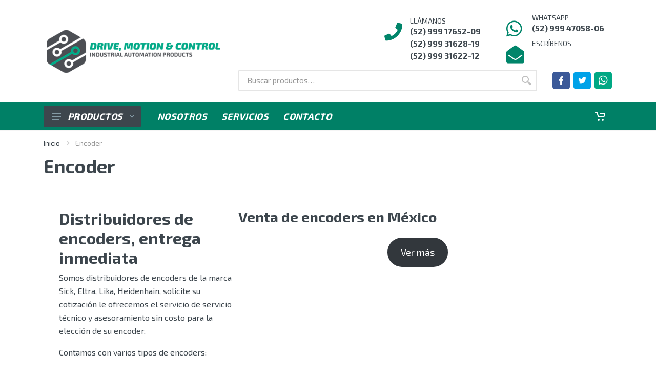

--- FILE ---
content_type: text/html; charset=UTF-8
request_url: https://drivemotionandcontrol.com/encoder/
body_size: 29439
content:
<!DOCTYPE html>
<html lang="es">

<head><meta charset="UTF-8"><script>if(navigator.userAgent.match(/MSIE|Internet Explorer/i)||navigator.userAgent.match(/Trident\/7\..*?rv:11/i)){var href=document.location.href;if(!href.match(/[?&]nowprocket/)){if(href.indexOf("?")==-1){if(href.indexOf("#")==-1){document.location.href=href+"?nowprocket=1"}else{document.location.href=href.replace("#","?nowprocket=1#")}}else{if(href.indexOf("#")==-1){document.location.href=href+"&nowprocket=1"}else{document.location.href=href.replace("#","&nowprocket=1#")}}}}</script><script>class RocketLazyLoadScripts{constructor(){this.v="1.2.5.1",this.triggerEvents=["keydown","mousedown","mousemove","touchmove","touchstart","touchend","wheel"],this.userEventHandler=this._triggerListener.bind(this),this.touchStartHandler=this._onTouchStart.bind(this),this.touchMoveHandler=this._onTouchMove.bind(this),this.touchEndHandler=this._onTouchEnd.bind(this),this.clickHandler=this._onClick.bind(this),this.interceptedClicks=[],this.interceptedClickListeners=[],this._interceptClickListeners(this),window.addEventListener("pageshow",e=>{this.persisted=e.persisted,this.everythingLoaded&&this._triggerLastFunctions()}),document.addEventListener("DOMContentLoaded",()=>{this._preconnect3rdParties()}),this.delayedScripts={normal:[],async:[],defer:[]},this.trash=[],this.allJQueries=[]}_addUserInteractionListener(e){if(document.hidden){e._triggerListener();return}this.triggerEvents.forEach(t=>window.addEventListener(t,e.userEventHandler,{passive:!0})),window.addEventListener("touchstart",e.touchStartHandler,{passive:!0}),window.addEventListener("mousedown",e.touchStartHandler),document.addEventListener("visibilitychange",e.userEventHandler)}_removeUserInteractionListener(){this.triggerEvents.forEach(e=>window.removeEventListener(e,this.userEventHandler,{passive:!0})),document.removeEventListener("visibilitychange",this.userEventHandler)}_onTouchStart(e){"HTML"!==e.target.tagName&&(window.addEventListener("touchend",this.touchEndHandler),window.addEventListener("mouseup",this.touchEndHandler),window.addEventListener("touchmove",this.touchMoveHandler,{passive:!0}),window.addEventListener("mousemove",this.touchMoveHandler),e.target.addEventListener("click",this.clickHandler),this._disableOtherEventListeners(e.target,!0),this._renameDOMAttribute(e.target,"onclick","rocket-onclick"),this._pendingClickStarted())}_onTouchMove(e){window.removeEventListener("touchend",this.touchEndHandler),window.removeEventListener("mouseup",this.touchEndHandler),window.removeEventListener("touchmove",this.touchMoveHandler,{passive:!0}),window.removeEventListener("mousemove",this.touchMoveHandler),e.target.removeEventListener("click",this.clickHandler),this._disableOtherEventListeners(e.target,!1),this._renameDOMAttribute(e.target,"rocket-onclick","onclick"),this._pendingClickFinished()}_onTouchEnd(){window.removeEventListener("touchend",this.touchEndHandler),window.removeEventListener("mouseup",this.touchEndHandler),window.removeEventListener("touchmove",this.touchMoveHandler,{passive:!0}),window.removeEventListener("mousemove",this.touchMoveHandler)}_onClick(e){e.target.removeEventListener("click",this.clickHandler),this._disableOtherEventListeners(e.target,!1),this._renameDOMAttribute(e.target,"rocket-onclick","onclick"),this.interceptedClicks.push(e),e.preventDefault(),e.stopPropagation(),e.stopImmediatePropagation(),this._pendingClickFinished()}_replayClicks(){window.removeEventListener("touchstart",this.touchStartHandler,{passive:!0}),window.removeEventListener("mousedown",this.touchStartHandler),this.interceptedClicks.forEach(e=>{e.target.dispatchEvent(new MouseEvent("click",{view:e.view,bubbles:!0,cancelable:!0}))})}_interceptClickListeners(e){EventTarget.prototype.addEventListenerBase=EventTarget.prototype.addEventListener,EventTarget.prototype.addEventListener=function(t,i,r){"click"!==t||e.windowLoaded||i===e.clickHandler||e.interceptedClickListeners.push({target:this,func:i,options:r}),(this||window).addEventListenerBase(t,i,r)}}_disableOtherEventListeners(e,t){this.interceptedClickListeners.forEach(i=>{i.target===e&&(t?e.removeEventListener("click",i.func,i.options):e.addEventListener("click",i.func,i.options))}),e.parentNode!==document.documentElement&&this._disableOtherEventListeners(e.parentNode,t)}_waitForPendingClicks(){return new Promise(e=>{this._isClickPending?this._pendingClickFinished=e:e()})}_pendingClickStarted(){this._isClickPending=!0}_pendingClickFinished(){this._isClickPending=!1}_renameDOMAttribute(e,t,i){e.hasAttribute&&e.hasAttribute(t)&&(event.target.setAttribute(i,event.target.getAttribute(t)),event.target.removeAttribute(t))}_triggerListener(){this._removeUserInteractionListener(this),"loading"===document.readyState?document.addEventListener("DOMContentLoaded",this._loadEverythingNow.bind(this)):this._loadEverythingNow()}_preconnect3rdParties(){let e=[];document.querySelectorAll("script[type=rocketlazyloadscript][data-rocket-src]").forEach(t=>{let i=t.getAttribute("data-rocket-src");if(i&&0!==i.indexOf("data:")){0===i.indexOf("//")&&(i=location.protocol+i);try{let r=new URL(i).origin;r!==location.origin&&e.push({src:r,crossOrigin:t.crossOrigin||"module"===t.getAttribute("data-rocket-type")})}catch(n){}}}),e=[...new Map(e.map(e=>[JSON.stringify(e),e])).values()],this._batchInjectResourceHints(e,"preconnect")}async _loadEverythingNow(){this.lastBreath=Date.now(),this._delayEventListeners(this),this._delayJQueryReady(this),this._handleDocumentWrite(),this._registerAllDelayedScripts(),this._preloadAllScripts(),await this._loadScriptsFromList(this.delayedScripts.normal),await this._loadScriptsFromList(this.delayedScripts.defer),await this._loadScriptsFromList(this.delayedScripts.async);try{await this._triggerDOMContentLoaded(),await this._pendingWebpackRequests(this),await this._triggerWindowLoad()}catch(e){console.error(e)}window.dispatchEvent(new Event("rocket-allScriptsLoaded")),this.everythingLoaded=!0,this._waitForPendingClicks().then(()=>{this._replayClicks()}),this._emptyTrash()}_registerAllDelayedScripts(){document.querySelectorAll("script[type=rocketlazyloadscript]").forEach(e=>{e.hasAttribute("data-rocket-src")?e.hasAttribute("async")&&!1!==e.async?this.delayedScripts.async.push(e):e.hasAttribute("defer")&&!1!==e.defer||"module"===e.getAttribute("data-rocket-type")?this.delayedScripts.defer.push(e):this.delayedScripts.normal.push(e):this.delayedScripts.normal.push(e)})}async _transformScript(e){if(await this._littleBreath(),!0===e.noModule&&"noModule"in HTMLScriptElement.prototype){e.setAttribute("data-rocket-status","skipped");return}return new Promise(t=>{let i;function r(){(i||e).setAttribute("data-rocket-status","executed"),t()}try{if(navigator.userAgent.indexOf("Firefox/")>0||""===navigator.vendor)i=document.createElement("script"),[...e.attributes].forEach(e=>{let t=e.nodeName;"type"!==t&&("data-rocket-type"===t&&(t="type"),"data-rocket-src"===t&&(t="src"),i.setAttribute(t,e.nodeValue))}),e.text&&(i.text=e.text),i.hasAttribute("src")?(i.addEventListener("load",r),i.addEventListener("error",function(){i.setAttribute("data-rocket-status","failed"),t()}),setTimeout(()=>{i.isConnected||t()},1)):(i.text=e.text,r()),e.parentNode.replaceChild(i,e);else{let n=e.getAttribute("data-rocket-type"),s=e.getAttribute("data-rocket-src");n?(e.type=n,e.removeAttribute("data-rocket-type")):e.removeAttribute("type"),e.addEventListener("load",r),e.addEventListener("error",function(){e.setAttribute("data-rocket-status","failed"),t()}),s?(e.removeAttribute("data-rocket-src"),e.src=s):e.src="data:text/javascript;base64,"+window.btoa(unescape(encodeURIComponent(e.text)))}}catch(a){e.setAttribute("data-rocket-status","failed"),t()}})}async _loadScriptsFromList(e){let t=e.shift();return t&&t.isConnected?(await this._transformScript(t),this._loadScriptsFromList(e)):Promise.resolve()}_preloadAllScripts(){this._batchInjectResourceHints([...this.delayedScripts.normal,...this.delayedScripts.defer,...this.delayedScripts.async],"preload")}_batchInjectResourceHints(e,t){var i=document.createDocumentFragment();e.forEach(e=>{let r=e.getAttribute&&e.getAttribute("data-rocket-src")||e.src;if(r){let n=document.createElement("link");n.href=r,n.rel=t,"preconnect"!==t&&(n.as="script"),e.getAttribute&&"module"===e.getAttribute("data-rocket-type")&&(n.crossOrigin=!0),e.crossOrigin&&(n.crossOrigin=e.crossOrigin),e.integrity&&(n.integrity=e.integrity),i.appendChild(n),this.trash.push(n)}}),document.head.appendChild(i)}_delayEventListeners(e){let t={};function i(i,r){return t[r].eventsToRewrite.indexOf(i)>=0&&!e.everythingLoaded?"rocket-"+i:i}function r(e,r){var n;!t[n=e]&&(t[n]={originalFunctions:{add:n.addEventListener,remove:n.removeEventListener},eventsToRewrite:[]},n.addEventListener=function(){arguments[0]=i(arguments[0],n),t[n].originalFunctions.add.apply(n,arguments)},n.removeEventListener=function(){arguments[0]=i(arguments[0],n),t[n].originalFunctions.remove.apply(n,arguments)}),t[e].eventsToRewrite.push(r)}function n(t,i){let r=t[i];t[i]=null,Object.defineProperty(t,i,{get:()=>r||function(){},set(n){e.everythingLoaded?r=n:t["rocket"+i]=r=n}})}r(document,"DOMContentLoaded"),r(window,"DOMContentLoaded"),r(window,"load"),r(window,"pageshow"),r(document,"readystatechange"),n(document,"onreadystatechange"),n(window,"onload"),n(window,"onpageshow")}_delayJQueryReady(e){let t;function i(t){return e.everythingLoaded?t:t.split(" ").map(e=>"load"===e||0===e.indexOf("load.")?"rocket-jquery-load":e).join(" ")}function r(r){if(r&&r.fn&&!e.allJQueries.includes(r)){r.fn.ready=r.fn.init.prototype.ready=function(t){return e.domReadyFired?t.bind(document)(r):document.addEventListener("rocket-DOMContentLoaded",()=>t.bind(document)(r)),r([])};let n=r.fn.on;r.fn.on=r.fn.init.prototype.on=function(){return this[0]===window&&("string"==typeof arguments[0]||arguments[0]instanceof String?arguments[0]=i(arguments[0]):"object"==typeof arguments[0]&&Object.keys(arguments[0]).forEach(e=>{let t=arguments[0][e];delete arguments[0][e],arguments[0][i(e)]=t})),n.apply(this,arguments),this},e.allJQueries.push(r)}t=r}r(window.jQuery),Object.defineProperty(window,"jQuery",{get:()=>t,set(e){r(e)}})}async _pendingWebpackRequests(e){let t=document.querySelector("script[data-webpack]");async function i(){return new Promise(e=>{t.addEventListener("load",e),t.addEventListener("error",e)})}t&&(await i(),await e._requestAnimFrame(),await e._pendingWebpackRequests(e))}async _triggerDOMContentLoaded(){this.domReadyFired=!0,await this._littleBreath(),document.dispatchEvent(new Event("rocket-readystatechange")),await this._littleBreath(),document.rocketonreadystatechange&&document.rocketonreadystatechange(),await this._littleBreath(),document.dispatchEvent(new Event("rocket-DOMContentLoaded")),await this._littleBreath(),window.dispatchEvent(new Event("rocket-DOMContentLoaded"))}async _triggerWindowLoad(){await this._littleBreath(),document.dispatchEvent(new Event("rocket-readystatechange")),await this._littleBreath(),document.rocketonreadystatechange&&document.rocketonreadystatechange(),await this._littleBreath(),window.dispatchEvent(new Event("rocket-load")),await this._littleBreath(),window.rocketonload&&window.rocketonload(),await this._littleBreath(),this.allJQueries.forEach(e=>e(window).trigger("rocket-jquery-load")),await this._littleBreath();let e=new Event("rocket-pageshow");e.persisted=this.persisted,window.dispatchEvent(e),await this._littleBreath(),window.rocketonpageshow&&window.rocketonpageshow({persisted:this.persisted}),this.windowLoaded=!0}_triggerLastFunctions(){document.onreadystatechange&&document.onreadystatechange(),window.onload&&window.onload(),window.onpageshow&&window.onpageshow({persisted:this.persisted})}_handleDocumentWrite(){let e=new Map;document.write=document.writeln=function(t){let i=document.currentScript;i||console.error("WPRocket unable to document.write this: "+t);let r=document.createRange(),n=i.parentElement,s=e.get(i);void 0===s&&(s=i.nextSibling,e.set(i,s));let a=document.createDocumentFragment();r.setStart(a,0),a.appendChild(r.createContextualFragment(t)),n.insertBefore(a,s)}}async _littleBreath(){Date.now()-this.lastBreath>45&&(await this._requestAnimFrame(),this.lastBreath=Date.now())}async _requestAnimFrame(){return document.hidden?new Promise(e=>setTimeout(e)):new Promise(e=>requestAnimationFrame(e))}_emptyTrash(){this.trash.forEach(e=>e.remove())}static run(){let e=new RocketLazyLoadScripts;e._addUserInteractionListener(e)}}RocketLazyLoadScripts.run();</script>
    <meta name='robots' content='index, follow, max-image-preview:large, max-snippet:-1, max-video-preview:-1' />

<!-- Google Tag Manager for WordPress by gtm4wp.com -->
<script data-cfasync="false" data-pagespeed-no-defer>
	var gtm4wp_datalayer_name = "dataLayer";
	var dataLayer = dataLayer || [];
	const gtm4wp_use_sku_instead = false;
	const gtm4wp_currency = 'USD';
	const gtm4wp_product_per_impression = 10;
	const gtm4wp_clear_ecommerce = false;
</script>
<!-- End Google Tag Manager for WordPress by gtm4wp.com -->
	<!-- This site is optimized with the Yoast SEO plugin v26.8 - https://yoast.com/product/yoast-seo-wordpress/ -->
	<title>Encoder - Distribuidor Oficial GEFRAN En México: Drive Motion &amp; Control</title>
	<meta name="description" content="Distribuidores de encoders en México Sick, Eltra, Lika, Heidenhain. Encoder: rotativo, incremental, absoluto, sinoidal. Encoder para motor." />
	<link rel="canonical" href="https://drivemotionandcontrol.com/encoder/" />
	<meta property="og:locale" content="es_MX" />
	<meta property="og:type" content="article" />
	<meta property="og:title" content="Encoder - Distribuidor Oficial GEFRAN En México: Drive Motion &amp; Control" />
	<meta property="og:description" content="Distribuidores de encoders en México Sick, Eltra, Lika, Heidenhain. Encoder: rotativo, incremental, absoluto, sinoidal. Encoder para motor." />
	<meta property="og:url" content="https://drivemotionandcontrol.com/encoder/" />
	<meta property="og:site_name" content="Distribuidor Oficial GEFRAN En México: Drive Motion &amp; Control" />
	<meta property="article:publisher" content="https://www.facebook.com/DriveMotionAndControl/" />
	<meta property="article:modified_time" content="2023-02-11T16:42:46+00:00" />
	<meta name="twitter:card" content="summary_large_image" />
	<meta name="twitter:site" content="@drivemotionctrl" />
	<meta name="twitter:label1" content="Tiempo de lectura" />
	<meta name="twitter:data1" content="1 minuto" />
	<script type="application/ld+json" class="yoast-schema-graph">{"@context":"https://schema.org","@graph":[{"@type":"WebPage","@id":"https://drivemotionandcontrol.com/encoder/","url":"https://drivemotionandcontrol.com/encoder/","name":"Encoder - Distribuidor Oficial GEFRAN En México: Drive Motion &amp; Control","isPartOf":{"@id":"https://drivemotionandcontrol.com/#website"},"datePublished":"2023-02-11T16:34:18+00:00","dateModified":"2023-02-11T16:42:46+00:00","description":"Distribuidores de encoders en México Sick, Eltra, Lika, Heidenhain. Encoder: rotativo, incremental, absoluto, sinoidal. Encoder para motor.","inLanguage":"es","potentialAction":[{"@type":"ReadAction","target":["https://drivemotionandcontrol.com/encoder/"]}]},{"@type":"WebSite","@id":"https://drivemotionandcontrol.com/#website","url":"https://drivemotionandcontrol.com/","name":"Distribuidor Oficial GEFRAN En México: Drive Motion & Control","description":"Comercializadora de componentes para automatización industrial. Somos representantes y distribuidores oficiales de la marca italiana GEFRAN en TODO México.","publisher":{"@id":"https://drivemotionandcontrol.com/#organization"},"potentialAction":[{"@type":"SearchAction","target":{"@type":"EntryPoint","urlTemplate":"https://drivemotionandcontrol.com/?s={search_term_string}"},"query-input":{"@type":"PropertyValueSpecification","valueRequired":true,"valueName":"search_term_string"}}],"inLanguage":"es"},{"@type":"Organization","@id":"https://drivemotionandcontrol.com/#organization","name":"Drive Motion & Control","url":"https://drivemotionandcontrol.com/","logo":{"@type":"ImageObject","inLanguage":"es","@id":"https://drivemotionandcontrol.com/#/schema/logo/image/","url":"https://drivemotionandcontrol.com/wp-content/uploads/2020/04/logo.png","contentUrl":"https://drivemotionandcontrol.com/wp-content/uploads/2020/04/logo.png","width":400,"height":100,"caption":"Drive Motion & Control"},"image":{"@id":"https://drivemotionandcontrol.com/#/schema/logo/image/"},"sameAs":["https://www.facebook.com/DriveMotionAndControl/","https://x.com/drivemotionctrl"]}]}</script>
	<!-- / Yoast SEO plugin. -->


<link rel='dns-prefetch' href='//capi-automation.s3.us-east-2.amazonaws.com' />
<link rel='dns-prefetch' href='//cdn.jsdelivr.net' />
<link rel='dns-prefetch' href='//www.google.com' />
<link rel='dns-prefetch' href='//stackpath.bootstrapcdn.com' />
<link rel='dns-prefetch' href='//fonts.googleapis.com' />
<link rel="alternate" type="application/rss+xml" title="Distribuidor Oficial GEFRAN En México: Drive Motion &amp; Control &raquo; Feed" href="https://drivemotionandcontrol.com/feed/" />
<link rel="alternate" type="application/rss+xml" title="Distribuidor Oficial GEFRAN En México: Drive Motion &amp; Control &raquo; RSS de los comentarios" href="https://drivemotionandcontrol.com/comments/feed/" />
<link rel="alternate" title="oEmbed (JSON)" type="application/json+oembed" href="https://drivemotionandcontrol.com/wp-json/oembed/1.0/embed?url=https%3A%2F%2Fdrivemotionandcontrol.com%2Fencoder%2F" />
<link rel="alternate" title="oEmbed (XML)" type="text/xml+oembed" href="https://drivemotionandcontrol.com/wp-json/oembed/1.0/embed?url=https%3A%2F%2Fdrivemotionandcontrol.com%2Fencoder%2F&#038;format=xml" />
<style id='wp-img-auto-sizes-contain-inline-css'>
img:is([sizes=auto i],[sizes^="auto," i]){contain-intrinsic-size:3000px 1500px}
/*# sourceURL=wp-img-auto-sizes-contain-inline-css */
</style>
<link rel='stylesheet' id='flexible-shipping-ups-blocks-integration-editor-css' href='https://drivemotionandcontrol.com/wp-content/plugins/flexible-shipping-ups/build/style-point-selection-block.css?ver=1737397270' media='all' />
<style id='wp-emoji-styles-inline-css'>

	img.wp-smiley, img.emoji {
		display: inline !important;
		border: none !important;
		box-shadow: none !important;
		height: 1em !important;
		width: 1em !important;
		margin: 0 0.07em !important;
		vertical-align: -0.1em !important;
		background: none !important;
		padding: 0 !important;
	}
/*# sourceURL=wp-emoji-styles-inline-css */
</style>
<style id='wp-block-library-inline-css'>
:root{--wp-block-synced-color:#7a00df;--wp-block-synced-color--rgb:122,0,223;--wp-bound-block-color:var(--wp-block-synced-color);--wp-editor-canvas-background:#ddd;--wp-admin-theme-color:#007cba;--wp-admin-theme-color--rgb:0,124,186;--wp-admin-theme-color-darker-10:#006ba1;--wp-admin-theme-color-darker-10--rgb:0,107,160.5;--wp-admin-theme-color-darker-20:#005a87;--wp-admin-theme-color-darker-20--rgb:0,90,135;--wp-admin-border-width-focus:2px}@media (min-resolution:192dpi){:root{--wp-admin-border-width-focus:1.5px}}.wp-element-button{cursor:pointer}:root .has-very-light-gray-background-color{background-color:#eee}:root .has-very-dark-gray-background-color{background-color:#313131}:root .has-very-light-gray-color{color:#eee}:root .has-very-dark-gray-color{color:#313131}:root .has-vivid-green-cyan-to-vivid-cyan-blue-gradient-background{background:linear-gradient(135deg,#00d084,#0693e3)}:root .has-purple-crush-gradient-background{background:linear-gradient(135deg,#34e2e4,#4721fb 50%,#ab1dfe)}:root .has-hazy-dawn-gradient-background{background:linear-gradient(135deg,#faaca8,#dad0ec)}:root .has-subdued-olive-gradient-background{background:linear-gradient(135deg,#fafae1,#67a671)}:root .has-atomic-cream-gradient-background{background:linear-gradient(135deg,#fdd79a,#004a59)}:root .has-nightshade-gradient-background{background:linear-gradient(135deg,#330968,#31cdcf)}:root .has-midnight-gradient-background{background:linear-gradient(135deg,#020381,#2874fc)}:root{--wp--preset--font-size--normal:16px;--wp--preset--font-size--huge:42px}.has-regular-font-size{font-size:1em}.has-larger-font-size{font-size:2.625em}.has-normal-font-size{font-size:var(--wp--preset--font-size--normal)}.has-huge-font-size{font-size:var(--wp--preset--font-size--huge)}.has-text-align-center{text-align:center}.has-text-align-left{text-align:left}.has-text-align-right{text-align:right}.has-fit-text{white-space:nowrap!important}#end-resizable-editor-section{display:none}.aligncenter{clear:both}.items-justified-left{justify-content:flex-start}.items-justified-center{justify-content:center}.items-justified-right{justify-content:flex-end}.items-justified-space-between{justify-content:space-between}.screen-reader-text{border:0;clip-path:inset(50%);height:1px;margin:-1px;overflow:hidden;padding:0;position:absolute;width:1px;word-wrap:normal!important}.screen-reader-text:focus{background-color:#ddd;clip-path:none;color:#444;display:block;font-size:1em;height:auto;left:5px;line-height:normal;padding:15px 23px 14px;text-decoration:none;top:5px;width:auto;z-index:100000}html :where(.has-border-color){border-style:solid}html :where([style*=border-top-color]){border-top-style:solid}html :where([style*=border-right-color]){border-right-style:solid}html :where([style*=border-bottom-color]){border-bottom-style:solid}html :where([style*=border-left-color]){border-left-style:solid}html :where([style*=border-width]){border-style:solid}html :where([style*=border-top-width]){border-top-style:solid}html :where([style*=border-right-width]){border-right-style:solid}html :where([style*=border-bottom-width]){border-bottom-style:solid}html :where([style*=border-left-width]){border-left-style:solid}html :where(img[class*=wp-image-]){height:auto;max-width:100%}:where(figure){margin:0 0 1em}html :where(.is-position-sticky){--wp-admin--admin-bar--position-offset:var(--wp-admin--admin-bar--height,0px)}@media screen and (max-width:600px){html :where(.is-position-sticky){--wp-admin--admin-bar--position-offset:0px}}

/*# sourceURL=wp-block-library-inline-css */
</style><style id='wp-block-button-inline-css'>
.wp-block-button__link{align-content:center;box-sizing:border-box;cursor:pointer;display:inline-block;height:100%;text-align:center;word-break:break-word}.wp-block-button__link.aligncenter{text-align:center}.wp-block-button__link.alignright{text-align:right}:where(.wp-block-button__link){border-radius:9999px;box-shadow:none;padding:calc(.667em + 2px) calc(1.333em + 2px);text-decoration:none}.wp-block-button[style*=text-decoration] .wp-block-button__link{text-decoration:inherit}.wp-block-buttons>.wp-block-button.has-custom-width{max-width:none}.wp-block-buttons>.wp-block-button.has-custom-width .wp-block-button__link{width:100%}.wp-block-buttons>.wp-block-button.has-custom-font-size .wp-block-button__link{font-size:inherit}.wp-block-buttons>.wp-block-button.wp-block-button__width-25{width:calc(25% - var(--wp--style--block-gap, .5em)*.75)}.wp-block-buttons>.wp-block-button.wp-block-button__width-50{width:calc(50% - var(--wp--style--block-gap, .5em)*.5)}.wp-block-buttons>.wp-block-button.wp-block-button__width-75{width:calc(75% - var(--wp--style--block-gap, .5em)*.25)}.wp-block-buttons>.wp-block-button.wp-block-button__width-100{flex-basis:100%;width:100%}.wp-block-buttons.is-vertical>.wp-block-button.wp-block-button__width-25{width:25%}.wp-block-buttons.is-vertical>.wp-block-button.wp-block-button__width-50{width:50%}.wp-block-buttons.is-vertical>.wp-block-button.wp-block-button__width-75{width:75%}.wp-block-button.is-style-squared,.wp-block-button__link.wp-block-button.is-style-squared{border-radius:0}.wp-block-button.no-border-radius,.wp-block-button__link.no-border-radius{border-radius:0!important}:root :where(.wp-block-button .wp-block-button__link.is-style-outline),:root :where(.wp-block-button.is-style-outline>.wp-block-button__link){border:2px solid;padding:.667em 1.333em}:root :where(.wp-block-button .wp-block-button__link.is-style-outline:not(.has-text-color)),:root :where(.wp-block-button.is-style-outline>.wp-block-button__link:not(.has-text-color)){color:currentColor}:root :where(.wp-block-button .wp-block-button__link.is-style-outline:not(.has-background)),:root :where(.wp-block-button.is-style-outline>.wp-block-button__link:not(.has-background)){background-color:initial;background-image:none}
/*# sourceURL=https://drivemotionandcontrol.com/wp-includes/blocks/button/style.min.css */
</style>
<style id='wp-block-heading-inline-css'>
h1:where(.wp-block-heading).has-background,h2:where(.wp-block-heading).has-background,h3:where(.wp-block-heading).has-background,h4:where(.wp-block-heading).has-background,h5:where(.wp-block-heading).has-background,h6:where(.wp-block-heading).has-background{padding:1.25em 2.375em}h1.has-text-align-left[style*=writing-mode]:where([style*=vertical-lr]),h1.has-text-align-right[style*=writing-mode]:where([style*=vertical-rl]),h2.has-text-align-left[style*=writing-mode]:where([style*=vertical-lr]),h2.has-text-align-right[style*=writing-mode]:where([style*=vertical-rl]),h3.has-text-align-left[style*=writing-mode]:where([style*=vertical-lr]),h3.has-text-align-right[style*=writing-mode]:where([style*=vertical-rl]),h4.has-text-align-left[style*=writing-mode]:where([style*=vertical-lr]),h4.has-text-align-right[style*=writing-mode]:where([style*=vertical-rl]),h5.has-text-align-left[style*=writing-mode]:where([style*=vertical-lr]),h5.has-text-align-right[style*=writing-mode]:where([style*=vertical-rl]),h6.has-text-align-left[style*=writing-mode]:where([style*=vertical-lr]),h6.has-text-align-right[style*=writing-mode]:where([style*=vertical-rl]){rotate:180deg}
/*# sourceURL=https://drivemotionandcontrol.com/wp-includes/blocks/heading/style.min.css */
</style>
<style id='wp-block-list-inline-css'>
ol,ul{box-sizing:border-box}:root :where(.wp-block-list.has-background){padding:1.25em 2.375em}
/*# sourceURL=https://drivemotionandcontrol.com/wp-includes/blocks/list/style.min.css */
</style>
<style id='wp-block-buttons-inline-css'>
.wp-block-buttons{box-sizing:border-box}.wp-block-buttons.is-vertical{flex-direction:column}.wp-block-buttons.is-vertical>.wp-block-button:last-child{margin-bottom:0}.wp-block-buttons>.wp-block-button{display:inline-block;margin:0}.wp-block-buttons.is-content-justification-left{justify-content:flex-start}.wp-block-buttons.is-content-justification-left.is-vertical{align-items:flex-start}.wp-block-buttons.is-content-justification-center{justify-content:center}.wp-block-buttons.is-content-justification-center.is-vertical{align-items:center}.wp-block-buttons.is-content-justification-right{justify-content:flex-end}.wp-block-buttons.is-content-justification-right.is-vertical{align-items:flex-end}.wp-block-buttons.is-content-justification-space-between{justify-content:space-between}.wp-block-buttons.aligncenter{text-align:center}.wp-block-buttons:not(.is-content-justification-space-between,.is-content-justification-right,.is-content-justification-left,.is-content-justification-center) .wp-block-button.aligncenter{margin-left:auto;margin-right:auto;width:100%}.wp-block-buttons[style*=text-decoration] .wp-block-button,.wp-block-buttons[style*=text-decoration] .wp-block-button__link{text-decoration:inherit}.wp-block-buttons.has-custom-font-size .wp-block-button__link{font-size:inherit}.wp-block-buttons .wp-block-button__link{width:100%}.wp-block-button.aligncenter{text-align:center}
/*# sourceURL=https://drivemotionandcontrol.com/wp-includes/blocks/buttons/style.min.css */
</style>
<style id='wp-block-columns-inline-css'>
.wp-block-columns{box-sizing:border-box;display:flex;flex-wrap:wrap!important}@media (min-width:782px){.wp-block-columns{flex-wrap:nowrap!important}}.wp-block-columns{align-items:normal!important}.wp-block-columns.are-vertically-aligned-top{align-items:flex-start}.wp-block-columns.are-vertically-aligned-center{align-items:center}.wp-block-columns.are-vertically-aligned-bottom{align-items:flex-end}@media (max-width:781px){.wp-block-columns:not(.is-not-stacked-on-mobile)>.wp-block-column{flex-basis:100%!important}}@media (min-width:782px){.wp-block-columns:not(.is-not-stacked-on-mobile)>.wp-block-column{flex-basis:0;flex-grow:1}.wp-block-columns:not(.is-not-stacked-on-mobile)>.wp-block-column[style*=flex-basis]{flex-grow:0}}.wp-block-columns.is-not-stacked-on-mobile{flex-wrap:nowrap!important}.wp-block-columns.is-not-stacked-on-mobile>.wp-block-column{flex-basis:0;flex-grow:1}.wp-block-columns.is-not-stacked-on-mobile>.wp-block-column[style*=flex-basis]{flex-grow:0}:where(.wp-block-columns){margin-bottom:1.75em}:where(.wp-block-columns.has-background){padding:1.25em 2.375em}.wp-block-column{flex-grow:1;min-width:0;overflow-wrap:break-word;word-break:break-word}.wp-block-column.is-vertically-aligned-top{align-self:flex-start}.wp-block-column.is-vertically-aligned-center{align-self:center}.wp-block-column.is-vertically-aligned-bottom{align-self:flex-end}.wp-block-column.is-vertically-aligned-stretch{align-self:stretch}.wp-block-column.is-vertically-aligned-bottom,.wp-block-column.is-vertically-aligned-center,.wp-block-column.is-vertically-aligned-top{width:100%}
/*# sourceURL=https://drivemotionandcontrol.com/wp-includes/blocks/columns/style.min.css */
</style>
<style id='wp-block-group-inline-css'>
.wp-block-group{box-sizing:border-box}:where(.wp-block-group.wp-block-group-is-layout-constrained){position:relative}
/*# sourceURL=https://drivemotionandcontrol.com/wp-includes/blocks/group/style.min.css */
</style>
<style id='wp-block-paragraph-inline-css'>
.is-small-text{font-size:.875em}.is-regular-text{font-size:1em}.is-large-text{font-size:2.25em}.is-larger-text{font-size:3em}.has-drop-cap:not(:focus):first-letter{float:left;font-size:8.4em;font-style:normal;font-weight:100;line-height:.68;margin:.05em .1em 0 0;text-transform:uppercase}body.rtl .has-drop-cap:not(:focus):first-letter{float:none;margin-left:.1em}p.has-drop-cap.has-background{overflow:hidden}:root :where(p.has-background){padding:1.25em 2.375em}:where(p.has-text-color:not(.has-link-color)) a{color:inherit}p.has-text-align-left[style*="writing-mode:vertical-lr"],p.has-text-align-right[style*="writing-mode:vertical-rl"]{rotate:180deg}
/*# sourceURL=https://drivemotionandcontrol.com/wp-includes/blocks/paragraph/style.min.css */
</style>
<link data-minify="1" rel='stylesheet' id='wc-blocks-style-css' href='https://drivemotionandcontrol.com/wp-content/cache/min/1/wp-content/plugins/woocommerce/assets/client/blocks/wc-blocks.css?ver=1769621825' media='all' />
<style id='global-styles-inline-css'>
:root{--wp--preset--aspect-ratio--square: 1;--wp--preset--aspect-ratio--4-3: 4/3;--wp--preset--aspect-ratio--3-4: 3/4;--wp--preset--aspect-ratio--3-2: 3/2;--wp--preset--aspect-ratio--2-3: 2/3;--wp--preset--aspect-ratio--16-9: 16/9;--wp--preset--aspect-ratio--9-16: 9/16;--wp--preset--color--black: #000000;--wp--preset--color--cyan-bluish-gray: #abb8c3;--wp--preset--color--white: #ffffff;--wp--preset--color--pale-pink: #f78da7;--wp--preset--color--vivid-red: #cf2e2e;--wp--preset--color--luminous-vivid-orange: #ff6900;--wp--preset--color--luminous-vivid-amber: #fcb900;--wp--preset--color--light-green-cyan: #7bdcb5;--wp--preset--color--vivid-green-cyan: #00d084;--wp--preset--color--pale-cyan-blue: #8ed1fc;--wp--preset--color--vivid-cyan-blue: #0693e3;--wp--preset--color--vivid-purple: #9b51e0;--wp--preset--gradient--vivid-cyan-blue-to-vivid-purple: linear-gradient(135deg,rgb(6,147,227) 0%,rgb(155,81,224) 100%);--wp--preset--gradient--light-green-cyan-to-vivid-green-cyan: linear-gradient(135deg,rgb(122,220,180) 0%,rgb(0,208,130) 100%);--wp--preset--gradient--luminous-vivid-amber-to-luminous-vivid-orange: linear-gradient(135deg,rgb(252,185,0) 0%,rgb(255,105,0) 100%);--wp--preset--gradient--luminous-vivid-orange-to-vivid-red: linear-gradient(135deg,rgb(255,105,0) 0%,rgb(207,46,46) 100%);--wp--preset--gradient--very-light-gray-to-cyan-bluish-gray: linear-gradient(135deg,rgb(238,238,238) 0%,rgb(169,184,195) 100%);--wp--preset--gradient--cool-to-warm-spectrum: linear-gradient(135deg,rgb(74,234,220) 0%,rgb(151,120,209) 20%,rgb(207,42,186) 40%,rgb(238,44,130) 60%,rgb(251,105,98) 80%,rgb(254,248,76) 100%);--wp--preset--gradient--blush-light-purple: linear-gradient(135deg,rgb(255,206,236) 0%,rgb(152,150,240) 100%);--wp--preset--gradient--blush-bordeaux: linear-gradient(135deg,rgb(254,205,165) 0%,rgb(254,45,45) 50%,rgb(107,0,62) 100%);--wp--preset--gradient--luminous-dusk: linear-gradient(135deg,rgb(255,203,112) 0%,rgb(199,81,192) 50%,rgb(65,88,208) 100%);--wp--preset--gradient--pale-ocean: linear-gradient(135deg,rgb(255,245,203) 0%,rgb(182,227,212) 50%,rgb(51,167,181) 100%);--wp--preset--gradient--electric-grass: linear-gradient(135deg,rgb(202,248,128) 0%,rgb(113,206,126) 100%);--wp--preset--gradient--midnight: linear-gradient(135deg,rgb(2,3,129) 0%,rgb(40,116,252) 100%);--wp--preset--font-size--small: 13px;--wp--preset--font-size--medium: 20px;--wp--preset--font-size--large: 36px;--wp--preset--font-size--x-large: 42px;--wp--preset--spacing--20: 0.44rem;--wp--preset--spacing--30: 0.67rem;--wp--preset--spacing--40: 1rem;--wp--preset--spacing--50: 1.5rem;--wp--preset--spacing--60: 2.25rem;--wp--preset--spacing--70: 3.38rem;--wp--preset--spacing--80: 5.06rem;--wp--preset--shadow--natural: 6px 6px 9px rgba(0, 0, 0, 0.2);--wp--preset--shadow--deep: 12px 12px 50px rgba(0, 0, 0, 0.4);--wp--preset--shadow--sharp: 6px 6px 0px rgba(0, 0, 0, 0.2);--wp--preset--shadow--outlined: 6px 6px 0px -3px rgb(255, 255, 255), 6px 6px rgb(0, 0, 0);--wp--preset--shadow--crisp: 6px 6px 0px rgb(0, 0, 0);}:where(.is-layout-flex){gap: 0.5em;}:where(.is-layout-grid){gap: 0.5em;}body .is-layout-flex{display: flex;}.is-layout-flex{flex-wrap: wrap;align-items: center;}.is-layout-flex > :is(*, div){margin: 0;}body .is-layout-grid{display: grid;}.is-layout-grid > :is(*, div){margin: 0;}:where(.wp-block-columns.is-layout-flex){gap: 2em;}:where(.wp-block-columns.is-layout-grid){gap: 2em;}:where(.wp-block-post-template.is-layout-flex){gap: 1.25em;}:where(.wp-block-post-template.is-layout-grid){gap: 1.25em;}.has-black-color{color: var(--wp--preset--color--black) !important;}.has-cyan-bluish-gray-color{color: var(--wp--preset--color--cyan-bluish-gray) !important;}.has-white-color{color: var(--wp--preset--color--white) !important;}.has-pale-pink-color{color: var(--wp--preset--color--pale-pink) !important;}.has-vivid-red-color{color: var(--wp--preset--color--vivid-red) !important;}.has-luminous-vivid-orange-color{color: var(--wp--preset--color--luminous-vivid-orange) !important;}.has-luminous-vivid-amber-color{color: var(--wp--preset--color--luminous-vivid-amber) !important;}.has-light-green-cyan-color{color: var(--wp--preset--color--light-green-cyan) !important;}.has-vivid-green-cyan-color{color: var(--wp--preset--color--vivid-green-cyan) !important;}.has-pale-cyan-blue-color{color: var(--wp--preset--color--pale-cyan-blue) !important;}.has-vivid-cyan-blue-color{color: var(--wp--preset--color--vivid-cyan-blue) !important;}.has-vivid-purple-color{color: var(--wp--preset--color--vivid-purple) !important;}.has-black-background-color{background-color: var(--wp--preset--color--black) !important;}.has-cyan-bluish-gray-background-color{background-color: var(--wp--preset--color--cyan-bluish-gray) !important;}.has-white-background-color{background-color: var(--wp--preset--color--white) !important;}.has-pale-pink-background-color{background-color: var(--wp--preset--color--pale-pink) !important;}.has-vivid-red-background-color{background-color: var(--wp--preset--color--vivid-red) !important;}.has-luminous-vivid-orange-background-color{background-color: var(--wp--preset--color--luminous-vivid-orange) !important;}.has-luminous-vivid-amber-background-color{background-color: var(--wp--preset--color--luminous-vivid-amber) !important;}.has-light-green-cyan-background-color{background-color: var(--wp--preset--color--light-green-cyan) !important;}.has-vivid-green-cyan-background-color{background-color: var(--wp--preset--color--vivid-green-cyan) !important;}.has-pale-cyan-blue-background-color{background-color: var(--wp--preset--color--pale-cyan-blue) !important;}.has-vivid-cyan-blue-background-color{background-color: var(--wp--preset--color--vivid-cyan-blue) !important;}.has-vivid-purple-background-color{background-color: var(--wp--preset--color--vivid-purple) !important;}.has-black-border-color{border-color: var(--wp--preset--color--black) !important;}.has-cyan-bluish-gray-border-color{border-color: var(--wp--preset--color--cyan-bluish-gray) !important;}.has-white-border-color{border-color: var(--wp--preset--color--white) !important;}.has-pale-pink-border-color{border-color: var(--wp--preset--color--pale-pink) !important;}.has-vivid-red-border-color{border-color: var(--wp--preset--color--vivid-red) !important;}.has-luminous-vivid-orange-border-color{border-color: var(--wp--preset--color--luminous-vivid-orange) !important;}.has-luminous-vivid-amber-border-color{border-color: var(--wp--preset--color--luminous-vivid-amber) !important;}.has-light-green-cyan-border-color{border-color: var(--wp--preset--color--light-green-cyan) !important;}.has-vivid-green-cyan-border-color{border-color: var(--wp--preset--color--vivid-green-cyan) !important;}.has-pale-cyan-blue-border-color{border-color: var(--wp--preset--color--pale-cyan-blue) !important;}.has-vivid-cyan-blue-border-color{border-color: var(--wp--preset--color--vivid-cyan-blue) !important;}.has-vivid-purple-border-color{border-color: var(--wp--preset--color--vivid-purple) !important;}.has-vivid-cyan-blue-to-vivid-purple-gradient-background{background: var(--wp--preset--gradient--vivid-cyan-blue-to-vivid-purple) !important;}.has-light-green-cyan-to-vivid-green-cyan-gradient-background{background: var(--wp--preset--gradient--light-green-cyan-to-vivid-green-cyan) !important;}.has-luminous-vivid-amber-to-luminous-vivid-orange-gradient-background{background: var(--wp--preset--gradient--luminous-vivid-amber-to-luminous-vivid-orange) !important;}.has-luminous-vivid-orange-to-vivid-red-gradient-background{background: var(--wp--preset--gradient--luminous-vivid-orange-to-vivid-red) !important;}.has-very-light-gray-to-cyan-bluish-gray-gradient-background{background: var(--wp--preset--gradient--very-light-gray-to-cyan-bluish-gray) !important;}.has-cool-to-warm-spectrum-gradient-background{background: var(--wp--preset--gradient--cool-to-warm-spectrum) !important;}.has-blush-light-purple-gradient-background{background: var(--wp--preset--gradient--blush-light-purple) !important;}.has-blush-bordeaux-gradient-background{background: var(--wp--preset--gradient--blush-bordeaux) !important;}.has-luminous-dusk-gradient-background{background: var(--wp--preset--gradient--luminous-dusk) !important;}.has-pale-ocean-gradient-background{background: var(--wp--preset--gradient--pale-ocean) !important;}.has-electric-grass-gradient-background{background: var(--wp--preset--gradient--electric-grass) !important;}.has-midnight-gradient-background{background: var(--wp--preset--gradient--midnight) !important;}.has-small-font-size{font-size: var(--wp--preset--font-size--small) !important;}.has-medium-font-size{font-size: var(--wp--preset--font-size--medium) !important;}.has-large-font-size{font-size: var(--wp--preset--font-size--large) !important;}.has-x-large-font-size{font-size: var(--wp--preset--font-size--x-large) !important;}
:where(.wp-block-columns.is-layout-flex){gap: 2em;}:where(.wp-block-columns.is-layout-grid){gap: 2em;}
/*# sourceURL=global-styles-inline-css */
</style>
<style id='core-block-supports-inline-css'>
.wp-container-core-buttons-is-layout-16018d1d{justify-content:center;}.wp-container-core-columns-is-layout-9d6595d7{flex-wrap:nowrap;}
/*# sourceURL=core-block-supports-inline-css */
</style>

<style id='classic-theme-styles-inline-css'>
/*! This file is auto-generated */
.wp-block-button__link{color:#fff;background-color:#32373c;border-radius:9999px;box-shadow:none;text-decoration:none;padding:calc(.667em + 2px) calc(1.333em + 2px);font-size:1.125em}.wp-block-file__button{background:#32373c;color:#fff;text-decoration:none}
/*# sourceURL=/wp-includes/css/classic-themes.min.css */
</style>
<link data-minify="1" rel='stylesheet' id='woocommerce-layout-css' href='https://drivemotionandcontrol.com/wp-content/cache/min/1/wp-content/plugins/woocommerce/assets/css/woocommerce-layout.css?ver=1769621825' media='all' />
<style id='woocommerce-layout-inline-css'>

	.infinite-scroll .woocommerce-pagination {
		display: none;
	}
/*# sourceURL=woocommerce-layout-inline-css */
</style>
<link data-minify="1" rel='stylesheet' id='woocommerce-smallscreen-css' href='https://drivemotionandcontrol.com/wp-content/cache/min/1/wp-content/plugins/woocommerce/assets/css/woocommerce-smallscreen.css?ver=1769621825' media='only screen and (max-width: 200px)' />
<style id='woocommerce-inline-inline-css'>
.woocommerce form .form-row .required { visibility: visible; }
/*# sourceURL=woocommerce-inline-inline-css */
</style>
<link data-minify="1" rel='stylesheet' id='pwb-styles-frontend-css' href='https://drivemotionandcontrol.com/wp-content/cache/min/1/wp-content/plugins/perfect-woocommerce-brands/build/frontend/css/style.css?ver=1769621825' media='all' />
<link data-minify="1" rel='stylesheet' id='flexible-shipping-free-shipping-css' href='https://drivemotionandcontrol.com/wp-content/cache/min/1/wp-content/plugins/flexible-shipping/assets/dist/css/free-shipping.css?ver=1769621825' media='all' />
<link data-minify="1" rel='stylesheet' id='bootstrap-css' href='https://drivemotionandcontrol.com/wp-content/cache/min/1/bootstrap/4.4.1/css/bootstrap.min.css?ver=1769621825' media='all' />
<link data-minify="1" rel='stylesheet' id='font-awesome-css' href='https://drivemotionandcontrol.com/wp-content/cache/min/1/wp-content/themes/drive-motion-control/vendor/fontawesome-5.6.1/css/all.min.css?ver=1769621825' media='all' />
<link rel='stylesheet' id='carousel-css' href='https://drivemotionandcontrol.com/wp-content/cache/background-css/drivemotionandcontrol.com/wp-content/themes/drive-motion-control/vendor/owl-carousel-2.3.4/assets/owl.carousel.min.css?ver=1.1&wpr_t=1769796563' media='all' />
<link rel='stylesheet' id='font-exo2-css' href='https://fonts.googleapis.com/css2?family=Exo+2%3Awght%40400%3B500%3B700&#038;display=swap&#038;ver=1.1' media='all' />
<link data-minify="1" rel='stylesheet' id='style-css' href='https://drivemotionandcontrol.com/wp-content/cache/background-css/drivemotionandcontrol.com/wp-content/cache/min/1/wp-content/themes/drive-motion-control/style.css?ver=1769621825&wpr_t=1769796563' media='all' />
<script type="rocketlazyloadscript" data-rocket-src="https://code.jquery.com/jquery-3.3.1.min.js" id="jquery-core-js" defer></script>
<script type="rocketlazyloadscript" data-rocket-src="https://drivemotionandcontrol.com/wp-content/plugins/woocommerce/assets/js/jquery-blockui/jquery.blockUI.min.js?ver=2.7.0-wc.10.4.3" id="wc-jquery-blockui-js" defer data-wp-strategy="defer"></script>
<script id="wc-add-to-cart-js-extra">
var wc_add_to_cart_params = {"ajax_url":"/wp-admin/admin-ajax.php","wc_ajax_url":"/?wc-ajax=%%endpoint%%","i18n_view_cart":"Ver carrito","cart_url":"https://drivemotionandcontrol.com/carrito/","is_cart":"","cart_redirect_after_add":"no"};
//# sourceURL=wc-add-to-cart-js-extra
</script>
<script type="rocketlazyloadscript" data-rocket-src="https://drivemotionandcontrol.com/wp-content/plugins/woocommerce/assets/js/frontend/add-to-cart.min.js?ver=10.4.3" id="wc-add-to-cart-js" defer data-wp-strategy="defer"></script>
<script src="https://drivemotionandcontrol.com/wp-content/plugins/woocommerce/assets/js/js-cookie/js.cookie.min.js?ver=2.1.4-wc.10.4.3" id="wc-js-cookie-js" defer data-wp-strategy="defer"></script>
<script id="woocommerce-js-extra">
var woocommerce_params = {"ajax_url":"/wp-admin/admin-ajax.php","wc_ajax_url":"/?wc-ajax=%%endpoint%%","i18n_password_show":"Show password","i18n_password_hide":"Hide password"};
//# sourceURL=woocommerce-js-extra
</script>
<script type="rocketlazyloadscript" data-rocket-src="https://drivemotionandcontrol.com/wp-content/plugins/woocommerce/assets/js/frontend/woocommerce.min.js?ver=10.4.3" id="woocommerce-js" defer data-wp-strategy="defer"></script>
<script type="rocketlazyloadscript" data-minify="1" data-rocket-src="https://drivemotionandcontrol.com/wp-content/cache/min/1/npm/bootstrap@4.6.1/dist/js/bootstrap.min.js?ver=1769621825" id="bootstrap-js-js" defer></script>
<script type="rocketlazyloadscript" data-rocket-src="https://drivemotionandcontrol.com/wp-content/themes/drive-motion-control/vendor/owl-carousel-2.3.4/owl.carousel.min.js?ver=1.1" id="carousel-js-js" defer></script>
<script type="rocketlazyloadscript" data-rocket-src="https://drivemotionandcontrol.com/wp-content/themes/drive-motion-control/vendor/nouislider-12.1.0/nouislider.min.js?ver=1.1" id="nouslider-js-js" defer></script>
<script type="rocketlazyloadscript" data-minify="1" data-rocket-src="https://drivemotionandcontrol.com/wp-content/cache/min/1/wp-content/themes/drive-motion-control/js/number.js?ver=1769621825" id="number-js-js" defer></script>
<script type="rocketlazyloadscript" data-rocket-src="https://drivemotionandcontrol.com/wp-content/themes/drive-motion-control/vendor/svg4everybody-2.1.9/svg4everybody.min.js?ver=1.1" id="svg-js-js" defer></script>
<script type="rocketlazyloadscript" data-rocket-src="https://drivemotionandcontrol.com/wp-content/themes/drive-motion-control/js/photoswipe.min.js?ver=1.1" id="photoswipe-js-js" defer></script>
<script type="rocketlazyloadscript" data-rocket-src="https://drivemotionandcontrol.com/wp-content/themes/drive-motion-control/js/photoswipe-ui-default.min.js?ver=1.1" id="photoswipe-ui-js-js" defer></script>
<script type="rocketlazyloadscript" id="wc-settings-dep-in-header-js-after">
console.warn( "Scripts that have a dependency on [wc-blocks-checkout] must be loaded in the footer, flexible-shipping-ups-blocks-integration-frontend was registered to load in the header, but has been switched to load in the footer instead. See https://github.com/woocommerce/woocommerce-gutenberg-products-block/pull/5059" );
//# sourceURL=wc-settings-dep-in-header-js-after
</script>
<link rel="https://api.w.org/" href="https://drivemotionandcontrol.com/wp-json/" /><link rel="alternate" title="JSON" type="application/json" href="https://drivemotionandcontrol.com/wp-json/wp/v2/pages/10269" /><link rel="EditURI" type="application/rsd+xml" title="RSD" href="https://drivemotionandcontrol.com/xmlrpc.php?rsd" />
<meta name="generator" content="WordPress 6.9" />
<meta name="generator" content="WooCommerce 10.4.3" />
<link rel='shortlink' href='https://drivemotionandcontrol.com/?p=10269' />

<!-- Google Tag Manager for WordPress by gtm4wp.com -->
<!-- GTM Container placement set to footer -->
<script data-cfasync="false" data-pagespeed-no-defer>
	var dataLayer_content = {"pagePostType":"page","pagePostType2":"single-page","pagePostAuthor":"irvin.sierra","customerTotalOrders":0,"customerTotalOrderValue":0,"customerFirstName":"","customerLastName":"","customerBillingFirstName":"","customerBillingLastName":"","customerBillingCompany":"","customerBillingAddress1":"","customerBillingAddress2":"","customerBillingCity":"","customerBillingState":"","customerBillingPostcode":"","customerBillingCountry":"","customerBillingEmail":"","customerBillingEmailHash":"","customerBillingPhone":"","customerShippingFirstName":"","customerShippingLastName":"","customerShippingCompany":"","customerShippingAddress1":"","customerShippingAddress2":"","customerShippingCity":"","customerShippingState":"","customerShippingPostcode":"","customerShippingCountry":"","cartContent":{"totals":{"applied_coupons":[],"discount_total":0,"subtotal":0,"total":0},"items":[]}};
	dataLayer.push( dataLayer_content );
</script>
<script type="rocketlazyloadscript" data-cfasync="false" data-pagespeed-no-defer>
(function(w,d,s,l,i){w[l]=w[l]||[];w[l].push({'gtm.start':
new Date().getTime(),event:'gtm.js'});var f=d.getElementsByTagName(s)[0],
j=d.createElement(s),dl=l!='dataLayer'?'&l='+l:'';j.async=true;j.src=
'//www.googletagmanager.com/gtm.js?id='+i+dl;f.parentNode.insertBefore(j,f);
})(window,document,'script','dataLayer','GTM-5JZKRXX');
</script>
<!-- End Google Tag Manager for WordPress by gtm4wp.com -->        <!-- livezilla.net PLACE SOMEWHERE IN BODY -->
		<!--  <script type="rocketlazyloadscript" data-rocket-type="text/javascript" id="49041135ae59391cc2adc1fa5c821fb2" data-rocket-src="//drivemotionandcontrol.com/livezilla/script.php?id=49041135ae59391cc2adc1fa5c821fb2" defer></script> -->
		<!-- livezilla.net PLACE SOMEWHERE IN BODY -->
    	<noscript><style>.woocommerce-product-gallery{ opacity: 1 !important; }</style></noscript>
				<script type="rocketlazyloadscript" data-rocket-type="text/javascript">
				!function(f,b,e,v,n,t,s){if(f.fbq)return;n=f.fbq=function(){n.callMethod?
					n.callMethod.apply(n,arguments):n.queue.push(arguments)};if(!f._fbq)f._fbq=n;
					n.push=n;n.loaded=!0;n.version='2.0';n.queue=[];t=b.createElement(e);t.async=!0;
					t.src=v;s=b.getElementsByTagName(e)[0];s.parentNode.insertBefore(t,s)}(window,
					document,'script','https://connect.facebook.net/en_US/fbevents.js');
			</script>
			<!-- WooCommerce Facebook Integration Begin -->
			<script type="rocketlazyloadscript" data-rocket-type="text/javascript">

				fbq('init', '1233873241948867', {}, {
    "agent": "woocommerce_0-10.4.3-3.5.15"
});

				document.addEventListener( 'DOMContentLoaded', function() {
					// Insert placeholder for events injected when a product is added to the cart through AJAX.
					document.body.insertAdjacentHTML( 'beforeend', '<div class=\"wc-facebook-pixel-event-placeholder\"></div>' );
				}, false );

			</script>
			<!-- WooCommerce Facebook Integration End -->
			<link rel="icon" href="https://drivemotionandcontrol.com/wp-content/uploads/2020/04/cropped-icon-32x32.png" sizes="32x32" />
<link rel="icon" href="https://drivemotionandcontrol.com/wp-content/uploads/2020/04/cropped-icon-192x192.png" sizes="192x192" />
<link rel="apple-touch-icon" href="https://drivemotionandcontrol.com/wp-content/uploads/2020/04/cropped-icon-180x180.png" />
<meta name="msapplication-TileImage" content="https://drivemotionandcontrol.com/wp-content/uploads/2020/04/cropped-icon-270x270.png" />
<noscript><style id="rocket-lazyload-nojs-css">.rll-youtube-player, [data-lazy-src]{display:none !important;}</style></noscript>    <meta name="viewport" content="width=device-width, initial-scale=1">
    <meta name="theme-color" content="#00A886">
    
    <meta name="format-detection" content="telephone=no">
    <link rel="manifest" href="https://drivemotionandcontrol.com/manifest.json">
    <link rel="preload" as="image" href="/wp-content/uploads/2022/09/Banner.jpg">
    <!-- End Google Tag Manager -->
    <!-- fonts -->
    
    <!-- js -->
    <!--<script type="rocketlazyloadscript"> svg4everybody(); </script>-->
    <!-- Google Tag Manager -->
    <!-- <script type="rocketlazyloadscript">(function(w,d,s,l,i){w[l]=w[l]||[];w[l].push({'gtm.start':
    new Date().getTime(),event:'gtm.js'});var f=d.getElementsByTagName(s)[0],
    j=d.createElement(s),dl=l!='dataLayer'?'&l='+l:'';j.async=true;j.src=
    'https://www.googletagmanager.com/gtm.js?id='+i+dl;f.parentNode.insertBefore(j,f);
    })(window,document,'script','dataLayer','GTM-5JZKRXX');</script>-->
<style id="wpr-lazyload-bg-container"></style><style id="wpr-lazyload-bg-exclusion"></style>
<noscript>
<style id="wpr-lazyload-bg-nostyle">.owl-carousel .owl-video-play-icon{--wpr-bg-300d7d41-4e5f-4612-ad33-5c0c900db72e: url('https://drivemotionandcontrol.com/wp-content/themes/drive-motion-control/vendor/owl-carousel-2.3.4/assets/owl.video.play.png');}.pswp__button,.pswp__button--arrow--left:before,.pswp__button--arrow--right:before{--wpr-bg-60fe18c1-1458-47ef-b350-c4c84f7a6a03: url('https://drivemotionandcontrol.com/wp-content/themes/drive-motion-control/images/default-skin.png');}.pswp__preloader--active .pswp__preloader__icn{--wpr-bg-446b9344-380f-4bef-b5d6-d206fb489486: url('https://drivemotionandcontrol.com/wp-content/themes/drive-motion-control/preloader.gif');}.about-us__image{--wpr-bg-ff364b8b-85e2-425c-ade4-5f5fb31f52f8: url('https://drivemotionandcontrol.com/wp-content/themes/images/aboutus.jpg');}.pswp--svg .pswp__button,.pswp--svg .pswp__button--arrow--left:before,.pswp--svg .pswp__button--arrow--right:before{--wpr-bg-852f57ef-6469-4960-89ae-c254ea9bf5a4: url('https://drivemotionandcontrol.com/wp-content/themes/drive-motion-control/default-skin.svg');}</style>
</noscript>
<script type="application/javascript">const rocket_pairs = [{"selector":".owl-carousel .owl-video-play-icon","style":".owl-carousel .owl-video-play-icon{--wpr-bg-300d7d41-4e5f-4612-ad33-5c0c900db72e: url('https:\/\/drivemotionandcontrol.com\/wp-content\/themes\/drive-motion-control\/vendor\/owl-carousel-2.3.4\/assets\/owl.video.play.png');}","hash":"300d7d41-4e5f-4612-ad33-5c0c900db72e","url":"https:\/\/drivemotionandcontrol.com\/wp-content\/themes\/drive-motion-control\/vendor\/owl-carousel-2.3.4\/assets\/owl.video.play.png"},{"selector":".pswp__button,.pswp__button--arrow--left,.pswp__button--arrow--right","style":".pswp__button,.pswp__button--arrow--left:before,.pswp__button--arrow--right:before{--wpr-bg-60fe18c1-1458-47ef-b350-c4c84f7a6a03: url('https:\/\/drivemotionandcontrol.com\/wp-content\/themes\/drive-motion-control\/images\/default-skin.png');}","hash":"60fe18c1-1458-47ef-b350-c4c84f7a6a03","url":"https:\/\/drivemotionandcontrol.com\/wp-content\/themes\/drive-motion-control\/images\/default-skin.png"},{"selector":".pswp__preloader--active .pswp__preloader__icn","style":".pswp__preloader--active .pswp__preloader__icn{--wpr-bg-446b9344-380f-4bef-b5d6-d206fb489486: url('https:\/\/drivemotionandcontrol.com\/wp-content\/themes\/drive-motion-control\/preloader.gif');}","hash":"446b9344-380f-4bef-b5d6-d206fb489486","url":"https:\/\/drivemotionandcontrol.com\/wp-content\/themes\/drive-motion-control\/preloader.gif"},{"selector":".about-us__image","style":".about-us__image{--wpr-bg-ff364b8b-85e2-425c-ade4-5f5fb31f52f8: url('https:\/\/drivemotionandcontrol.com\/wp-content\/themes\/images\/aboutus.jpg');}","hash":"ff364b8b-85e2-425c-ade4-5f5fb31f52f8","url":"https:\/\/drivemotionandcontrol.com\/wp-content\/themes\/images\/aboutus.jpg"},{"selector":".pswp--svg .pswp__button,.pswp--svg .pswp__button--arrow--left,.pswp--svg .pswp__button--arrow--right","style":".pswp--svg .pswp__button,.pswp--svg .pswp__button--arrow--left:before,.pswp--svg .pswp__button--arrow--right:before{--wpr-bg-852f57ef-6469-4960-89ae-c254ea9bf5a4: url('https:\/\/drivemotionandcontrol.com\/wp-content\/themes\/drive-motion-control\/default-skin.svg');}","hash":"852f57ef-6469-4960-89ae-c254ea9bf5a4","url":"https:\/\/drivemotionandcontrol.com\/wp-content\/themes\/drive-motion-control\/default-skin.svg"}]; const rocket_excluded_pairs = [];</script></head>
<body class="wp-singular page-template page-template-tema page-template-tema-php page page-id-10269 wp-custom-logo wp-theme-drive-motion-control theme-drive-motion-control woocommerce-no-js">
    <!-- Google Tag Manager (noscript) -->
    <!--<noscript><iframe src="https://www.googletagmanager.com/ns.html?id=GTM-5JZKRXX"
    height="0" width="0" style="display:none;visibility:hidden"></iframe></noscript>-->
    <!-- End Google Tag Manager (noscript) -->
     
    <!-- quickview-modal -->
    <div id="quickview-modal" class="modal fade" tabindex="-1" role="dialog" aria-hidden="true">
        <div class="modal-dialog modal-dialog-centered modal-xl">
            <div class="modal-content"></div>
        </div>
    </div>
    <!-- quickview-modal / end -->
    <!-- mobilemenu / end --><!-- photoswipe -->
    <div class="pswp" tabindex="-1" role="dialog" aria-hidden="true">
     <div class="pswp__bg"></div>
     <div class="pswp__scroll-wrap">
        <div class="pswp__container">
           <div class="pswp__item"></div>
           <div class="pswp__item"></div>
           <div class="pswp__item"></div>
        </div>
        <div class="pswp__ui pswp__ui--hidden">
           <div class="pswp__top-bar">
              <div class="pswp__counter"></div>
              <button class="pswp__button pswp__button--close" title="Close (Esc)"></button><!--<button class="pswp__button pswp__button&#45;&#45;share" title="Share"></button>--> <button class="pswp__button pswp__button--fs" title="Toggle fullscreen"></button> <button class="pswp__button pswp__button--zoom" title="Zoom in/out"></button>
              <div class="pswp__preloader">
                 <div class="pswp__preloader__icn">
                    <div class="pswp__preloader__cut">
                       <div class="pswp__preloader__donut"></div>
                    </div>
                 </div>
              </div>
           </div>
           <div class="pswp__share-modal pswp__share-modal--hidden pswp__single-tap">
              <div class="pswp__share-tooltip"></div>
           </div>
           <button class="pswp__button pswp__button--arrow--left" title="Previous (arrow left)"></button> <button class="pswp__button pswp__button--arrow--right" title="Next (arrow right)"></button>
           <div class="pswp__caption">
              <div class="pswp__caption__center"></div>
           </div>
        </div>
     </div>
    </div>
    <!-- photoswipe / end -->
    <!-- mobilemenu -->
    <div class="mobilemenu">
        <div class="mobilemenu__backdrop"></div>
        <div class="mobilemenu__body">
            <div class="mobilemenu__header">
                <div class="mobilemenu__title">Menu</div>
                <button type="button" class="mobilemenu__close">
                    <svg width="20px" height="20px">
                        <use xlink:href="https://drivemotionandcontrol.com/wp-content/themes/drive-motion-control/images/sprite.svg#cross-20"></use>
                    </svg>
                </button>
            </div>
            <div class="mobilemenu__content">
                <div class="menu-principal-container"><ul class="mobile-links mobile-links--level--0"><li id="menu-item-197" class="menu-item menu-item-type-post_type menu-item-object-page menu-item-197 nav-links__item mobile-links__item"><div class="mobile-links__item-title"><a class="mobile-links__item-link"href="https://drivemotionandcontrol.com/nosotros/"><span>Nosotros</span></a></div></li>
<li id="menu-item-280" class="menu-item menu-item-type-post_type menu-item-object-page menu-item-280 nav-links__item mobile-links__item"><div class="mobile-links__item-title"><a class="mobile-links__item-link"href="https://drivemotionandcontrol.com/servicios/"><span>Servicios</span></a></div></li>
<li id="menu-item-263" class="menu-item menu-item-type-post_type menu-item-object-page menu-item-263 nav-links__item mobile-links__item"><div class="mobile-links__item-title"><a class="mobile-links__item-link"href="https://drivemotionandcontrol.com/contacto/"><span>Contacto</span></a></div></li>
</ul></div>                <ul class="mobile-links mobile-links--level--0" data-collapse data-collapse-opened-class="mobile-links__item--open">
                                        <li class="mobile-links__item" data-collapse-item>
                        <div class="mobile-links__item-title">
                            <a href="#" class="mobile-links__item-link">Productos </a>
                            <button class="mobile-links__item-toggle" type="button" data-collapse-trigger>
                                <svg class="mobile-links__item-arrow" width="12px" height="7px">
                                    <use xlink:href="https://drivemotionandcontrol.com/wp-content/themes/drive-motion-control/images/sprite.svg#arrow-rounded-down-12x7"></use>
                                </svg>
                            </button>
                        </div>
                        <div class="mobile-links__item-sub-links" data-collapse-content>
                            <ul class="mobile-links mobile-links--level--1">
                                                                <li class="mobile-links__item" data-collapse-item>
                                    <div class="mobile-links__item-title">
                                        <a href="https://drivemotionandcontrol.com/categoria/sensores/" class="mobile-links__item-link">Sensores</a>
                                                                                <button class="mobile-links__item-toggle" type="button" data-collapse-trigger>
                                            <svg class="mobile-links__item-arrow" width="12px" height="7px">
                                                <use xlink:href="https://drivemotionandcontrol.com/wp-content/themes/drive-motion-control/images/sprite.svg#arrow-rounded-down-12x7"></use>
                                            </svg>
                                        </button>
                                    </div>
                                    <div class="mobile-links__item-sub-links" data-collapse-content>
                                        <ul class="mobile-links mobile-links--level--2">
                                                                                        <li class="mobile-links__item" data-collapse-item>
                                                <div class="mobile-links__item-title">
                                                    <a href="https://drivemotionandcontrol.com/categoria/sensores/presion/" class="mobile-links__item-link">Sensores de presión</a>
                                                                                                        <button class="mobile-links__item-toggle" type="button" data-collapse-trigger>
                                                        <svg class="mobile-links__item-arrow" width="12px" height="7px">
                                                            <use xlink:href="https://drivemotionandcontrol.com/wp-content/themes/drive-motion-control/images/sprite.svg#arrow-rounded-down-12x7"></use>
                                                        </svg>
                                                    </button>
                                                </div>
                                                <div class="mobile-links__item-sub-links" data-collapse-content>
                                                    <ul class="mobile-links mobile-links--level--2">
                                                                                                                <li class="mobile-links__item" data-collapse-item>
                                                            <div class="mobile-links__item-title">
                                                                <a href="https://drivemotionandcontrol.com/categoria/sensores/presion/industriales/" class="mobile-links__item-link">Industriales</a>
                                                            </div>
                                                        </li>
                                                                                                        </ul>
                                                </div>
                                                                                            </li>
                                                                                    <li class="mobile-links__item" data-collapse-item>
                                                <div class="mobile-links__item-title">
                                                    <a href="https://drivemotionandcontrol.com/categoria/sensores/posicion/" class="mobile-links__item-link">Sensores de posición</a>
                                                                                                        <button class="mobile-links__item-toggle" type="button" data-collapse-trigger>
                                                        <svg class="mobile-links__item-arrow" width="12px" height="7px">
                                                            <use xlink:href="https://drivemotionandcontrol.com/wp-content/themes/drive-motion-control/images/sprite.svg#arrow-rounded-down-12x7"></use>
                                                        </svg>
                                                    </button>
                                                </div>
                                                <div class="mobile-links__item-sub-links" data-collapse-content>
                                                    <ul class="mobile-links mobile-links--level--2">
                                                                                                                <li class="mobile-links__item" data-collapse-item>
                                                            <div class="mobile-links__item-title">
                                                                <a href="https://drivemotionandcontrol.com/categoria/sensores/posicion/magnetoestrictivos/" class="mobile-links__item-link">Magnetoestrictivos</a>
                                                            </div>
                                                        </li>
                                                                                                            <li class="mobile-links__item" data-collapse-item>
                                                            <div class="mobile-links__item-title">
                                                                <a href="https://drivemotionandcontrol.com/categoria/sensores/posicion/potenciometros/" class="mobile-links__item-link">Potenciómetros</a>
                                                            </div>
                                                        </li>
                                                                                                            <li class="mobile-links__item" data-collapse-item>
                                                            <div class="mobile-links__item-title">
                                                                <a href="https://drivemotionandcontrol.com/categoria/sensores/posicion/angulares/" class="mobile-links__item-link">Angulares</a>
                                                            </div>
                                                        </li>
                                                                                                        </ul>
                                                </div>
                                                                                            </li>
                                                                                    <li class="mobile-links__item" data-collapse-item>
                                                <div class="mobile-links__item-title">
                                                    <a href="https://drivemotionandcontrol.com/categoria/sensores/melt/" class="mobile-links__item-link">Sensores MELT (masa fundida)</a>
                                                                                                        <button class="mobile-links__item-toggle" type="button" data-collapse-trigger>
                                                        <svg class="mobile-links__item-arrow" width="12px" height="7px">
                                                            <use xlink:href="https://drivemotionandcontrol.com/wp-content/themes/drive-motion-control/images/sprite.svg#arrow-rounded-down-12x7"></use>
                                                        </svg>
                                                    </button>
                                                </div>
                                                <div class="mobile-links__item-sub-links" data-collapse-content>
                                                    <ul class="mobile-links mobile-links--level--2">
                                                                                                                <li class="mobile-links__item" data-collapse-item>
                                                            <div class="mobile-links__item-title">
                                                                <a href="https://drivemotionandcontrol.com/categoria/sensores/melt/mercurio/" class="mobile-links__item-link">Mercurio</a>
                                                            </div>
                                                        </li>
                                                                                                            <li class="mobile-links__item" data-collapse-item>
                                                            <div class="mobile-links__item-title">
                                                                <a href="https://drivemotionandcontrol.com/categoria/sensores/melt/aceite/" class="mobile-links__item-link">Aceite</a>
                                                            </div>
                                                        </li>
                                                                                                            <li class="mobile-links__item" data-collapse-item>
                                                            <div class="mobile-links__item-title">
                                                                <a href="https://drivemotionandcontrol.com/categoria/sensores/melt/sodio-potasio/" class="mobile-links__item-link">Sodio / Potasio</a>
                                                            </div>
                                                        </li>
                                                                                                            <li class="mobile-links__item" data-collapse-item>
                                                            <div class="mobile-links__item-title">
                                                                <a href="https://drivemotionandcontrol.com/categoria/sensores/melt/sin-fluidos/" class="mobile-links__item-link">Sin fluidos</a>
                                                            </div>
                                                        </li>
                                                                                                        </ul>
                                                </div>
                                                                                            </li>
                                                                                    <li class="mobile-links__item" data-collapse-item>
                                                <div class="mobile-links__item-title">
                                                    <a href="https://drivemotionandcontrol.com/categoria/sensores/temperatura/" class="mobile-links__item-link">Sensores de temperatura</a>
                                                                                                        <button class="mobile-links__item-toggle" type="button" data-collapse-trigger>
                                                        <svg class="mobile-links__item-arrow" width="12px" height="7px">
                                                            <use xlink:href="https://drivemotionandcontrol.com/wp-content/themes/drive-motion-control/images/sprite.svg#arrow-rounded-down-12x7"></use>
                                                        </svg>
                                                    </button>
                                                </div>
                                                <div class="mobile-links__item-sub-links" data-collapse-content>
                                                    <ul class="mobile-links mobile-links--level--2">
                                                                                                                <li class="mobile-links__item" data-collapse-item>
                                                            <div class="mobile-links__item-title">
                                                                <a href="https://drivemotionandcontrol.com/categoria/sensores/temperatura/termopares/" class="mobile-links__item-link">Termopares</a>
                                                            </div>
                                                        </li>
                                                                                                        </ul>
                                                </div>
                                                                                            </li>
                                                                                    <li class="mobile-links__item" data-collapse-item>
                                                <div class="mobile-links__item-title">
                                                    <a href="https://drivemotionandcontrol.com/categoria/sensores/tension-y-fuerza/" class="mobile-links__item-link">Sensores de tensión y fuerza</a>
                                                                                                        <button class="mobile-links__item-toggle" type="button" data-collapse-trigger>
                                                        <svg class="mobile-links__item-arrow" width="12px" height="7px">
                                                            <use xlink:href="https://drivemotionandcontrol.com/wp-content/themes/drive-motion-control/images/sprite.svg#arrow-rounded-down-12x7"></use>
                                                        </svg>
                                                    </button>
                                                </div>
                                                <div class="mobile-links__item-sub-links" data-collapse-content>
                                                    <ul class="mobile-links mobile-links--level--2">
                                                                                                                <li class="mobile-links__item" data-collapse-item>
                                                            <div class="mobile-links__item-title">
                                                                <a href="https://drivemotionandcontrol.com/categoria/sensores/tension-y-fuerza/deformacion/" class="mobile-links__item-link">Deformación</a>
                                                            </div>
                                                        </li>
                                                                                                            <li class="mobile-links__item" data-collapse-item>
                                                            <div class="mobile-links__item-title">
                                                                <a href="https://drivemotionandcontrol.com/categoria/sensores/tension-y-fuerza/fuerza/" class="mobile-links__item-link">Fuerza</a>
                                                            </div>
                                                        </li>
                                                                                                        </ul>
                                                </div>
                                                                                            </li>
                                                                                    <li class="mobile-links__item" data-collapse-item>
                                                <div class="mobile-links__item-title">
                                                    <a href="https://drivemotionandcontrol.com/categoria/sensores/cables-y-conectores/" class="mobile-links__item-link">Cables y conectores</a>
                                                                                                    </div>
                                                                                            </li>
                                                                                </ul>
                                    </div>
                                                                </li>
                                                                <li class="mobile-links__item" data-collapse-item>
                                    <div class="mobile-links__item-title">
                                        <a href="https://drivemotionandcontrol.com/categoria/variadores-de-velocidad/" class="mobile-links__item-link">Variadores de velocidad</a>
                                                                                <button class="mobile-links__item-toggle" type="button" data-collapse-trigger>
                                            <svg class="mobile-links__item-arrow" width="12px" height="7px">
                                                <use xlink:href="https://drivemotionandcontrol.com/wp-content/themes/drive-motion-control/images/sprite.svg#arrow-rounded-down-12x7"></use>
                                            </svg>
                                        </button>
                                    </div>
                                    <div class="mobile-links__item-sub-links" data-collapse-content>
                                        <ul class="mobile-links mobile-links--level--2">
                                                                                        <li class="mobile-links__item" data-collapse-item>
                                                <div class="mobile-links__item-title">
                                                    <a href="https://drivemotionandcontrol.com/categoria/variadores-de-velocidad/variadores-industriales/" class="mobile-links__item-link">Industriales</a>
                                                                                                        <button class="mobile-links__item-toggle" type="button" data-collapse-trigger>
                                                        <svg class="mobile-links__item-arrow" width="12px" height="7px">
                                                            <use xlink:href="https://drivemotionandcontrol.com/wp-content/themes/drive-motion-control/images/sprite.svg#arrow-rounded-down-12x7"></use>
                                                        </svg>
                                                    </button>
                                                </div>
                                                <div class="mobile-links__item-sub-links" data-collapse-content>
                                                    <ul class="mobile-links mobile-links--level--2">
                                                                                                                <li class="mobile-links__item" data-collapse-item>
                                                            <div class="mobile-links__item-title">
                                                                <a href="https://drivemotionandcontrol.com/categoria/variadores-de-velocidad/variadores-industriales/basico-y-uso-general/" class="mobile-links__item-link">Básico y uso en general</a>
                                                            </div>
                                                        </li>
                                                                                                            <li class="mobile-links__item" data-collapse-item>
                                                            <div class="mobile-links__item-title">
                                                                <a href="https://drivemotionandcontrol.com/categoria/variadores-de-velocidad/variadores-industriales/avanzados/" class="mobile-links__item-link">Avanzados</a>
                                                            </div>
                                                        </li>
                                                                                                        </ul>
                                                </div>
                                                                                            </li>
                                                                                    <li class="mobile-links__item" data-collapse-item>
                                                <div class="mobile-links__item-title">
                                                    <a href="https://drivemotionandcontrol.com/categoria/variadores-de-velocidad/variadores-corriente-directa/" class="mobile-links__item-link">Convertidores de armadura / Variadores de corriente directa</a>
                                                                                                    </div>
                                                                                            </li>
                                                                                    <li class="mobile-links__item" data-collapse-item>
                                                <div class="mobile-links__item-title">
                                                    <a href="https://drivemotionandcontrol.com/categoria/variadores-de-velocidad/alimentadores-de-corriente-directa-y-regenerativos/" class="mobile-links__item-link">Alimentadores de corriente directa y regenerativos</a>
                                                                                                    </div>
                                                                                            </li>
                                                                                    <li class="mobile-links__item" data-collapse-item>
                                                <div class="mobile-links__item-title">
                                                    <a href="https://drivemotionandcontrol.com/categoria/variadores-de-velocidad/accesorios/" class="mobile-links__item-link">Accesiorios</a>
                                                                                                    </div>
                                                                                            </li>
                                                                                </ul>
                                    </div>
                                                                </li>
                                                                <li class="mobile-links__item" data-collapse-item>
                                    <div class="mobile-links__item-title">
                                        <a href="https://drivemotionandcontrol.com/categoria/reguladores-e-indicadores/" class="mobile-links__item-link">Reguladores e indicadores</a>
                                                                                <button class="mobile-links__item-toggle" type="button" data-collapse-trigger>
                                            <svg class="mobile-links__item-arrow" width="12px" height="7px">
                                                <use xlink:href="https://drivemotionandcontrol.com/wp-content/themes/drive-motion-control/images/sprite.svg#arrow-rounded-down-12x7"></use>
                                            </svg>
                                        </button>
                                    </div>
                                    <div class="mobile-links__item-sub-links" data-collapse-content>
                                        <ul class="mobile-links mobile-links--level--2">
                                                                                        <li class="mobile-links__item" data-collapse-item>
                                                <div class="mobile-links__item-title">
                                                    <a href="https://drivemotionandcontrol.com/categoria/reguladores-e-indicadores/controladores-reguladores/" class="mobile-links__item-link">Controladores / Reguladores</a>
                                                                                                    </div>
                                                                                            </li>
                                                                                    <li class="mobile-links__item" data-collapse-item>
                                                <div class="mobile-links__item-title">
                                                    <a href="https://drivemotionandcontrol.com/categoria/reguladores-e-indicadores/indicadores-y-unidades-de-alarma/" class="mobile-links__item-link">Indicadores y unidades de alarma</a>
                                                                                                    </div>
                                                                                            </li>
                                                                                    <li class="mobile-links__item" data-collapse-item>
                                                <div class="mobile-links__item-title">
                                                    <a href="https://drivemotionandcontrol.com/categoria/reguladores-e-indicadores/temporizadores-y-contadores/" class="mobile-links__item-link">Temporizadores y contadores</a>
                                                                                                    </div>
                                                                                            </li>
                                                                                </ul>
                                    </div>
                                                                </li>
                                                                <li class="mobile-links__item" data-collapse-item>
                                    <div class="mobile-links__item-title">
                                        <a href="https://drivemotionandcontrol.com/categoria/control-de-potencia/" class="mobile-links__item-link">Control de potencia</a>
                                                                                <button class="mobile-links__item-toggle" type="button" data-collapse-trigger>
                                            <svg class="mobile-links__item-arrow" width="12px" height="7px">
                                                <use xlink:href="https://drivemotionandcontrol.com/wp-content/themes/drive-motion-control/images/sprite.svg#arrow-rounded-down-12x7"></use>
                                            </svg>
                                        </button>
                                    </div>
                                    <div class="mobile-links__item-sub-links" data-collapse-content>
                                        <ul class="mobile-links mobile-links--level--2">
                                                                                        <li class="mobile-links__item" data-collapse-item>
                                                <div class="mobile-links__item-title">
                                                    <a href="https://drivemotionandcontrol.com/categoria/control-de-potencia/reguladores-de-potencia/" class="mobile-links__item-link">Reguladores de potencia</a>
                                                                                                    </div>
                                                                                            </li>
                                                                                    <li class="mobile-links__item" data-collapse-item>
                                                <div class="mobile-links__item-title">
                                                    <a href="https://drivemotionandcontrol.com/categoria/control-de-potencia/reles-de-estado-solido/" class="mobile-links__item-link">Relés de estado sólido</a>
                                                                                                    </div>
                                                                                            </li>
                                                                                </ul>
                                    </div>
                                                                </li>
                                                                <li class="mobile-links__item" data-collapse-item>
                                    <div class="mobile-links__item-title">
                                        <a href="https://drivemotionandcontrol.com/categoria/motores/" class="mobile-links__item-link">Motores</a>
                                                                                <button class="mobile-links__item-toggle" type="button" data-collapse-trigger>
                                            <svg class="mobile-links__item-arrow" width="12px" height="7px">
                                                <use xlink:href="https://drivemotionandcontrol.com/wp-content/themes/drive-motion-control/images/sprite.svg#arrow-rounded-down-12x7"></use>
                                            </svg>
                                        </button>
                                    </div>
                                    <div class="mobile-links__item-sub-links" data-collapse-content>
                                        <ul class="mobile-links mobile-links--level--2">
                                                                                        <li class="mobile-links__item" data-collapse-item>
                                                <div class="mobile-links__item-title">
                                                    <a href="https://drivemotionandcontrol.com/categoria/motores/corriente-alterna/" class="mobile-links__item-link">Corriente alterna</a>
                                                                                                    </div>
                                                                                            </li>
                                                                                    <li class="mobile-links__item" data-collapse-item>
                                                <div class="mobile-links__item-title">
                                                    <a href="https://drivemotionandcontrol.com/categoria/motores/corriente-directa/" class="mobile-links__item-link">Corriente directa</a>
                                                                                                    </div>
                                                                                            </li>
                                                                                    <li class="mobile-links__item" data-collapse-item>
                                                <div class="mobile-links__item-title">
                                                    <a href="https://drivemotionandcontrol.com/categoria/motores/servomotores/" class="mobile-links__item-link">Servomotores</a>
                                                                                                    </div>
                                                                                            </li>
                                                                                    <li class="mobile-links__item" data-collapse-item>
                                                <div class="mobile-links__item-title">
                                                    <a href="https://drivemotionandcontrol.com/categoria/motores/encoders/" class="mobile-links__item-link">Encoders</a>
                                                                                                    </div>
                                                                                            </li>
                                                                                </ul>
                                    </div>
                                                                </li>
                                                                <li class="mobile-links__item" data-collapse-item>
                                    <div class="mobile-links__item-title">
                                        <a href="https://drivemotionandcontrol.com/categoria/extrusion/" class="mobile-links__item-link">Extrusión</a>
                                                                                <button class="mobile-links__item-toggle" type="button" data-collapse-trigger>
                                            <svg class="mobile-links__item-arrow" width="12px" height="7px">
                                                <use xlink:href="https://drivemotionandcontrol.com/wp-content/themes/drive-motion-control/images/sprite.svg#arrow-rounded-down-12x7"></use>
                                            </svg>
                                        </button>
                                    </div>
                                    <div class="mobile-links__item-sub-links" data-collapse-content>
                                        <ul class="mobile-links mobile-links--level--2">
                                                                                        <li class="mobile-links__item" data-collapse-item>
                                                <div class="mobile-links__item-title">
                                                    <a href="https://drivemotionandcontrol.com/categoria/extrusion/bombas-de-apresto/" class="mobile-links__item-link">Bombas de apresto</a>
                                                                                                    </div>
                                                                                            </li>
                                                                                    <li class="mobile-links__item" data-collapse-item>
                                                <div class="mobile-links__item-title">
                                                    <a href="https://drivemotionandcontrol.com/categoria/extrusion/bombas-de-polimero/" class="mobile-links__item-link">Bombas de polímero</a>
                                                                                                    </div>
                                                                                            </li>
                                                                                </ul>
                                    </div>
                                                                </li>
                                                                <li class="mobile-links__item" data-collapse-item>
                                    <div class="mobile-links__item-title">
                                        <a href="https://drivemotionandcontrol.com/categoria/componentes-electricos/" class="mobile-links__item-link">Componentes eléctricos</a>
                                                                                <button class="mobile-links__item-toggle" type="button" data-collapse-trigger>
                                            <svg class="mobile-links__item-arrow" width="12px" height="7px">
                                                <use xlink:href="https://drivemotionandcontrol.com/wp-content/themes/drive-motion-control/images/sprite.svg#arrow-rounded-down-12x7"></use>
                                            </svg>
                                        </button>
                                    </div>
                                    <div class="mobile-links__item-sub-links" data-collapse-content>
                                        <ul class="mobile-links mobile-links--level--2">
                                                                                        <li class="mobile-links__item" data-collapse-item>
                                                <div class="mobile-links__item-title">
                                                    <a href="https://drivemotionandcontrol.com/categoria/componentes-electricos/automatizacion-y-control/" class="mobile-links__item-link">Automatización y control</a>
                                                                                                        <button class="mobile-links__item-toggle" type="button" data-collapse-trigger>
                                                        <svg class="mobile-links__item-arrow" width="12px" height="7px">
                                                            <use xlink:href="https://drivemotionandcontrol.com/wp-content/themes/drive-motion-control/images/sprite.svg#arrow-rounded-down-12x7"></use>
                                                        </svg>
                                                    </button>
                                                </div>
                                                <div class="mobile-links__item-sub-links" data-collapse-content>
                                                    <ul class="mobile-links mobile-links--level--2">
                                                                                                                <li class="mobile-links__item" data-collapse-item>
                                                            <div class="mobile-links__item-title">
                                                                <a href="https://drivemotionandcontrol.com/categoria/componentes-electricos/automatizacion-y-control/alimentadores-conmutados/" class="mobile-links__item-link">Alimentadores conmutados</a>
                                                            </div>
                                                        </li>
                                                                                                            <li class="mobile-links__item" data-collapse-item>
                                                            <div class="mobile-links__item-title">
                                                                <a href="https://drivemotionandcontrol.com/categoria/componentes-electricos/automatizacion-y-control/micro-plc/" class="mobile-links__item-link">Micro PLC</a>
                                                            </div>
                                                        </li>
                                                                                                            <li class="mobile-links__item" data-collapse-item>
                                                            <div class="mobile-links__item-title">
                                                                <a href="https://drivemotionandcontrol.com/categoria/componentes-electricos/automatizacion-y-control/reles-de-nivel/" class="mobile-links__item-link">Relés de nivel</a>
                                                            </div>
                                                        </li>
                                                                                                            <li class="mobile-links__item" data-collapse-item>
                                                            <div class="mobile-links__item-title">
                                                                <a href="https://drivemotionandcontrol.com/categoria/componentes-electricos/automatizacion-y-control/reles-de-proteccion/" class="mobile-links__item-link">Relés de protección</a>
                                                            </div>
                                                        </li>
                                                                                                            <li class="mobile-links__item" data-collapse-item>
                                                            <div class="mobile-links__item-title">
                                                                <a href="https://drivemotionandcontrol.com/categoria/componentes-electricos/automatizacion-y-control/temporizadores/" class="mobile-links__item-link">Temporizadores</a>
                                                            </div>
                                                        </li>
                                                                                                        </ul>
                                                </div>
                                                                                            </li>
                                                                                    <li class="mobile-links__item" data-collapse-item>
                                                <div class="mobile-links__item-title">
                                                    <a href="https://drivemotionandcontrol.com/categoria/componentes-electricos/gestion-de-energia/" class="mobile-links__item-link">Gestión de energía</a>
                                                                                                        <button class="mobile-links__item-toggle" type="button" data-collapse-trigger>
                                                        <svg class="mobile-links__item-arrow" width="12px" height="7px">
                                                            <use xlink:href="https://drivemotionandcontrol.com/wp-content/themes/drive-motion-control/images/sprite.svg#arrow-rounded-down-12x7"></use>
                                                        </svg>
                                                    </button>
                                                </div>
                                                <div class="mobile-links__item-sub-links" data-collapse-content>
                                                    <ul class="mobile-links mobile-links--level--2">
                                                                                                                <li class="mobile-links__item" data-collapse-item>
                                                            <div class="mobile-links__item-title">
                                                                <a href="https://drivemotionandcontrol.com/categoria/componentes-electricos/gestion-de-energia/instrumentos-de-medida-y-tc/" class="mobile-links__item-link">Instrumentos de medida y TC</a>
                                                            </div>
                                                        </li>
                                                                                                            <li class="mobile-links__item" data-collapse-item>
                                                            <div class="mobile-links__item-title">
                                                                <a href="https://drivemotionandcontrol.com/categoria/componentes-electricos/gestion-de-energia/modulos-de-expansion-y-accesorios/" class="mobile-links__item-link">Módulos de expansión y accesorios</a>
                                                            </div>
                                                        </li>
                                                                                                            <li class="mobile-links__item" data-collapse-item>
                                                            <div class="mobile-links__item-title">
                                                                <a href="https://drivemotionandcontrol.com/categoria/componentes-electricos/gestion-de-energia/reguladores-de-factor-potencia/" class="mobile-links__item-link">Reguladores de factor potencia</a>
                                                            </div>
                                                        </li>
                                                                                                        </ul>
                                                </div>
                                                                                            </li>
                                                                                    <li class="mobile-links__item" data-collapse-item>
                                                <div class="mobile-links__item-title">
                                                    <a href="https://drivemotionandcontrol.com/categoria/componentes-electricos/control-y-proteccion-de-motor/" class="mobile-links__item-link">Control y protección de motor</a>
                                                                                                        <button class="mobile-links__item-toggle" type="button" data-collapse-trigger>
                                                        <svg class="mobile-links__item-arrow" width="12px" height="7px">
                                                            <use xlink:href="https://drivemotionandcontrol.com/wp-content/themes/drive-motion-control/images/sprite.svg#arrow-rounded-down-12x7"></use>
                                                        </svg>
                                                    </button>
                                                </div>
                                                <div class="mobile-links__item-sub-links" data-collapse-content>
                                                    <ul class="mobile-links mobile-links--level--2">
                                                                                                                <li class="mobile-links__item" data-collapse-item>
                                                            <div class="mobile-links__item-title">
                                                                <a href="https://drivemotionandcontrol.com/categoria/componentes-electricos/control-y-proteccion-de-motor/arrancadores-electromecanicos/" class="mobile-links__item-link">Arrancadores electromecánicos</a>
                                                            </div>
                                                        </li>
                                                                                                            <li class="mobile-links__item" data-collapse-item>
                                                            <div class="mobile-links__item-title">
                                                                <a href="https://drivemotionandcontrol.com/categoria/componentes-electricos/control-y-proteccion-de-motor/arrancadores-estaticos/" class="mobile-links__item-link">Arrancadores estáticos</a>
                                                            </div>
                                                        </li>
                                                                                                            <li class="mobile-links__item" data-collapse-item>
                                                            <div class="mobile-links__item-title">
                                                                <a href="https://drivemotionandcontrol.com/categoria/componentes-electricos/control-y-proteccion-de-motor/contactores/" class="mobile-links__item-link">Contactores</a>
                                                            </div>
                                                        </li>
                                                                                                            <li class="mobile-links__item" data-collapse-item>
                                                            <div class="mobile-links__item-title">
                                                                <a href="https://drivemotionandcontrol.com/categoria/componentes-electricos/control-y-proteccion-de-motor/reles-de-proteccion-de-motor/" class="mobile-links__item-link">Relés de protección de motor</a>
                                                            </div>
                                                        </li>
                                                                                                        </ul>
                                                </div>
                                                                                            </li>
                                                                                    <li class="mobile-links__item" data-collapse-item>
                                                <div class="mobile-links__item-title">
                                                    <a href="https://drivemotionandcontrol.com/categoria/componentes-electricos/seccionamiento-y-proteccion/" class="mobile-links__item-link">Seccionamiento y protección</a>
                                                                                                        <button class="mobile-links__item-toggle" type="button" data-collapse-trigger>
                                                        <svg class="mobile-links__item-arrow" width="12px" height="7px">
                                                            <use xlink:href="https://drivemotionandcontrol.com/wp-content/themes/drive-motion-control/images/sprite.svg#arrow-rounded-down-12x7"></use>
                                                        </svg>
                                                    </button>
                                                </div>
                                                <div class="mobile-links__item-sub-links" data-collapse-content>
                                                    <ul class="mobile-links mobile-links--level--2">
                                                                                                                <li class="mobile-links__item" data-collapse-item>
                                                            <div class="mobile-links__item-title">
                                                                <a href="https://drivemotionandcontrol.com/categoria/componentes-electricos/seccionamiento-y-proteccion/fusibles-portafusibles/" class="mobile-links__item-link">Fusibles y portafusibles</a>
                                                            </div>
                                                        </li>
                                                                                                            <li class="mobile-links__item" data-collapse-item>
                                                            <div class="mobile-links__item-title">
                                                                <a href="https://drivemotionandcontrol.com/categoria/componentes-electricos/seccionamiento-y-proteccion/interruptores-magnetotermicos-y-diferenciales/" class="mobile-links__item-link">Interruptores magnetotérmicos y diferenciales</a>
                                                            </div>
                                                        </li>
                                                                                                        </ul>
                                                </div>
                                                                                            </li>
                                                                                    <li class="mobile-links__item" data-collapse-item>
                                                <div class="mobile-links__item-title">
                                                    <a href="https://drivemotionandcontrol.com/categoria/componentes-electricos/mando-y-senalizacion/" class="mobile-links__item-link">Mando y señalización</a>
                                                                                                        <button class="mobile-links__item-toggle" type="button" data-collapse-trigger>
                                                        <svg class="mobile-links__item-arrow" width="12px" height="7px">
                                                            <use xlink:href="https://drivemotionandcontrol.com/wp-content/themes/drive-motion-control/images/sprite.svg#arrow-rounded-down-12x7"></use>
                                                        </svg>
                                                    </button>
                                                </div>
                                                <div class="mobile-links__item-sub-links" data-collapse-content>
                                                    <ul class="mobile-links mobile-links--level--2">
                                                                                                                <li class="mobile-links__item" data-collapse-item>
                                                            <div class="mobile-links__item-title">
                                                                <a href="https://drivemotionandcontrol.com/categoria/componentes-electricos/mando-y-senalizacion/pulsadores-y-selectores/" class="mobile-links__item-link">Pulsadores y selectores</a>
                                                            </div>
                                                        </li>
                                                                                                        </ul>
                                                </div>
                                                                                            </li>
                                                                                </ul>
                                    </div>
                                                                </li>
                                                                <li class="mobile-links__item" data-collapse-item>
                                    <div class="mobile-links__item-title">
                                        <a href="https://drivemotionandcontrol.com/categoria/cursores-nylon/" class="mobile-links__item-link">Cursores nylon</a>
                                                                                <button class="mobile-links__item-toggle" type="button" data-collapse-trigger>
                                            <svg class="mobile-links__item-arrow" width="12px" height="7px">
                                                <use xlink:href="https://drivemotionandcontrol.com/wp-content/themes/drive-motion-control/images/sprite.svg#arrow-rounded-down-12x7"></use>
                                            </svg>
                                        </button>
                                    </div>
                                    <div class="mobile-links__item-sub-links" data-collapse-content>
                                        <ul class="mobile-links mobile-links--level--2">
                                                                                        <li class="mobile-links__item" data-collapse-item>
                                                <div class="mobile-links__item-title">
                                                    <a href="https://drivemotionandcontrol.com/categoria/cursores-nylon/cursores-1-1-2/" class="mobile-links__item-link">Cursores 1 1/2 pulgada</a>
                                                                                                    </div>
                                                                                            </li>
                                                                                    <li class="mobile-links__item" data-collapse-item>
                                                <div class="mobile-links__item-title">
                                                    <a href="https://drivemotionandcontrol.com/categoria/cursores-nylon/cursores-1/" class="mobile-links__item-link">Cursores 1 pulgada</a>
                                                                                                    </div>
                                                                                            </li>
                                                                                    <li class="mobile-links__item" data-collapse-item>
                                                <div class="mobile-links__item-title">
                                                    <a href="https://drivemotionandcontrol.com/categoria/cursores-nylon/cursores-11-16/" class="mobile-links__item-link">Cursores 11/16 pulgada</a>
                                                                                                    </div>
                                                                                            </li>
                                                                                    <li class="mobile-links__item" data-collapse-item>
                                                <div class="mobile-links__item-title">
                                                    <a href="https://drivemotionandcontrol.com/categoria/cursores-nylon/cursores-19-64/" class="mobile-links__item-link">Cursores 19/64 pulgada</a>
                                                                                                    </div>
                                                                                            </li>
                                                                                    <li class="mobile-links__item" data-collapse-item>
                                                <div class="mobile-links__item-title">
                                                    <a href="https://drivemotionandcontrol.com/categoria/cursores-nylon/cursores-21-32/" class="mobile-links__item-link">Cursores 21/32 pulgada</a>
                                                                                                    </div>
                                                                                            </li>
                                                                                    <li class="mobile-links__item" data-collapse-item>
                                                <div class="mobile-links__item-title">
                                                    <a href="https://drivemotionandcontrol.com/categoria/cursores-nylon/cursores-3-8/" class="mobile-links__item-link">Cursores 3/8 pulgada</a>
                                                                                                    </div>
                                                                                            </li>
                                                                                    <li class="mobile-links__item" data-collapse-item>
                                                <div class="mobile-links__item-title">
                                                    <a href="https://drivemotionandcontrol.com/categoria/cursores-nylon/cursores-43-64/" class="mobile-links__item-link">Cursores 43/64 pulgada</a>
                                                                                                    </div>
                                                                                            </li>
                                                                                    <li class="mobile-links__item" data-collapse-item>
                                                <div class="mobile-links__item-title">
                                                    <a href="https://drivemotionandcontrol.com/categoria/cursores-nylon/cursores-7-16/" class="mobile-links__item-link">Cursores 7/16 pulgada</a>
                                                                                                    </div>
                                                                                            </li>
                                                                                    <li class="mobile-links__item" data-collapse-item>
                                                <div class="mobile-links__item-title">
                                                    <a href="https://drivemotionandcontrol.com/categoria/cursores-nylon/cursores-7-8/" class="mobile-links__item-link">Cursores 7/8 pulgada</a>
                                                                                                    </div>
                                                                                            </li>
                                                                                    <li class="mobile-links__item" data-collapse-item>
                                                <div class="mobile-links__item-title">
                                                    <a href="https://drivemotionandcontrol.com/categoria/cursores-nylon/cursores-flange/" class="mobile-links__item-link">Cursores tipo flange</a>
                                                                                                    </div>
                                                                                            </li>
                                                                                </ul>
                                    </div>
                                                                </li>
                                                                <li class="mobile-links__item" data-collapse-item>
                                    <div class="mobile-links__item-title">
                                        <a href="https://drivemotionandcontrol.com/categoria/ceramicas-textiles/" class="mobile-links__item-link">Cerámicas textiles</a>
                                                                                <button class="mobile-links__item-toggle" type="button" data-collapse-trigger>
                                            <svg class="mobile-links__item-arrow" width="12px" height="7px">
                                                <use xlink:href="https://drivemotionandcontrol.com/wp-content/themes/drive-motion-control/images/sprite.svg#arrow-rounded-down-12x7"></use>
                                            </svg>
                                        </button>
                                    </div>
                                    <div class="mobile-links__item-sub-links" data-collapse-content>
                                        <ul class="mobile-links mobile-links--level--2">
                                                                                        <li class="mobile-links__item" data-collapse-item>
                                                <div class="mobile-links__item-title">
                                                    <a href="https://drivemotionandcontrol.com/categoria/ceramicas-textiles/barritas/" class="mobile-links__item-link">Barritas</a>
                                                                                                    </div>
                                                                                            </li>
                                                                                    <li class="mobile-links__item" data-collapse-item>
                                                <div class="mobile-links__item-title">
                                                    <a href="https://drivemotionandcontrol.com/categoria/ceramicas-textiles/buje/" class="mobile-links__item-link">Buje</a>
                                                                                                    </div>
                                                                                            </li>
                                                                                    <li class="mobile-links__item" data-collapse-item>
                                                <div class="mobile-links__item-title">
                                                    <a href="https://drivemotionandcontrol.com/categoria/ceramicas-textiles/buje-abierto/" class="mobile-links__item-link">Buje abierto</a>
                                                                                                    </div>
                                                                                            </li>
                                                                                    <li class="mobile-links__item" data-collapse-item>
                                                <div class="mobile-links__item-title">
                                                    <a href="https://drivemotionandcontrol.com/categoria/ceramicas-textiles/buje-con-ranura/" class="mobile-links__item-link">Buje con ranura</a>
                                                                                                    </div>
                                                                                            </li>
                                                                                    <li class="mobile-links__item" data-collapse-item>
                                                <div class="mobile-links__item-title">
                                                    <a href="https://drivemotionandcontrol.com/categoria/ceramicas-textiles/guia-de-hilo/" class="mobile-links__item-link">Guía de hilo</a>
                                                                                                    </div>
                                                                                            </li>
                                                                                    <li class="mobile-links__item" data-collapse-item>
                                                <div class="mobile-links__item-title">
                                                    <a href="https://drivemotionandcontrol.com/categoria/ceramicas-textiles/guia-de-hilo-bobinador/" class="mobile-links__item-link">Guía de hilo bobinador</a>
                                                                                                    </div>
                                                                                            </li>
                                                                                    <li class="mobile-links__item" data-collapse-item>
                                                <div class="mobile-links__item-title">
                                                    <a href="https://drivemotionandcontrol.com/categoria/ceramicas-textiles/polea/" class="mobile-links__item-link">Polea</a>
                                                                                                    </div>
                                                                                            </li>
                                                                                    <li class="mobile-links__item" data-collapse-item>
                                                <div class="mobile-links__item-title">
                                                    <a href="https://drivemotionandcontrol.com/categoria/ceramicas-textiles/polea-con-rodamiento/" class="mobile-links__item-link">Polea con rodamiento</a>
                                                                                                    </div>
                                                                                            </li>
                                                                                    <li class="mobile-links__item" data-collapse-item>
                                                <div class="mobile-links__item-title">
                                                    <a href="https://drivemotionandcontrol.com/categoria/ceramicas-textiles/rizos-y-colas/" class="mobile-links__item-link">Rizos y colas</a>
                                                                                                    </div>
                                                                                            </li>
                                                                                    <li class="mobile-links__item" data-collapse-item>
                                                <div class="mobile-links__item-title">
                                                    <a href="https://drivemotionandcontrol.com/categoria/ceramicas-textiles/tubo-paso-de-hilo-exterior/" class="mobile-links__item-link">Tubo / paso de hilo exterior</a>
                                                                                                    </div>
                                                                                            </li>
                                                                                    <li class="mobile-links__item" data-collapse-item>
                                                <div class="mobile-links__item-title">
                                                    <a href="https://drivemotionandcontrol.com/categoria/ceramicas-textiles/tubo-paso-de-hilo-interior/" class="mobile-links__item-link">Tubo / paso de hilo interior</a>
                                                                                                    </div>
                                                                                            </li>
                                                                                </ul>
                                    </div>
                                                                </li>
                                                                <li class="mobile-links__item" data-collapse-item>
                                    <div class="mobile-links__item-title">
                                        <a href="https://drivemotionandcontrol.com/categoria/automatizacion/" class="mobile-links__item-link">Automatización - PLC</a>
                                                                        </div>
                                                                </li>
                                                                <li class="mobile-links__item" data-collapse-item>
                                    <div class="mobile-links__item-title">
                                        <a href="https://drivemotionandcontrol.com/categoria/accesorios-2/" class="mobile-links__item-link">Accesiorios</a>
                                                                        </div>
                                                                </li>
                                                                <li class="mobile-links__item" data-collapse-item>
                                    <div class="mobile-links__item-title">
                                        <a href="https://drivemotionandcontrol.com/categoria/outlet/" class="mobile-links__item-link">Outlet</a>
                                                                        </div>
                                                                </li>
                                                                <li class="mobile-links__item" data-collapse-item>
                                    <div class="mobile-links__item-title">
                                        <a href="https://drivemotionandcontrol.com/categoria/sin-categorizar/" class="mobile-links__item-link">Sin categorizar</a>
                                                                        </div>
                                                                </li>
                                                            </ul>
                        </div>
                    </li>
                </ul>
            </div>                
        </div>
    </div>
    <!-- mobilemenu / end -->
    <!-- site -->
    <div class="site hide">
        <!-- mobile site__header -->
        <header class="site__header d-lg-none">
            <div class="mobile-header mobile-header--sticky">
                <div class="mobile-header__panel">
                    <div class="container">
                        <div class="mobile-header__body">
                            <button class="mobile-header__menu-button" id="BotonMenu" aria-label="Botón del menú principal">
                                <svg width="18px" height="14px">
                                    <use xlink:href="https://drivemotionandcontrol.com/wp-content/themes/drive-motion-control/images/sprite.svg#menu-18x14"></use>
                                </svg>
                            </button>
                            <div class="indicator indicator--mobile whatsapp">
                                <span class="indicator__area">
                                    <!--<a href="https://drivemotionandcontrol.com/whatsapp" class="indicator__button" aria-label="Ir a la aplicación de Whatsapp">
                                        <i class="fab fa-whatsapp"></i>
                                    </a>-->
                                    <form action="#" id="enviar_whatsapp"class="enviar_whatsapp">
                                        <button type="submit" class="indicator__button" aria-label="Whatsapp"><i class="fab fa-whatsapp"></i></button>
                                    </form>
                                </span>
                            </div>
                            <a href="https://drivemotionandcontrol.com/" class="custom-logo-link" rel="home"><img width="400" height="100" src="https://drivemotionandcontrol.com/wp-content/uploads/2020/04/logo.png" class="custom-logo" alt="Logo Drive Motion Control" decoding="async" srcset="https://drivemotionandcontrol.com/wp-content/uploads/2020/04/logo.png 400w, https://drivemotionandcontrol.com/wp-content/uploads/2020/04/logo-300x75.png 300w" sizes="(max-width: 400px) 100vw, 400px" fetchpriority="high" loading="eager" /></a>                            
<div class="search search--location--mobile-header mobile-header__search">
    <div class="search__body">
        <form role="search" method="get" class="search__form mobile-header__search-form woocommerce-product-search" action="https://drivemotionandcontrol.com/" >
            <input type="search" id="woocommerce-product-search-field-0" class="search__input" aria-label="Buscar por:" placeholder="Buscar productos&hellip;" value="" name="s" autocomplete="on"/>
            <button class="search__button search__button--type--submit" type="submit" value="Buscar" title="Buscar">
                <svg width="20px" height="20px">
                    <use xlink:href="https://drivemotionandcontrol.com/wp-content/themes/drive-motion-control/images/sprite.svg#search-20"></use>
                </svg>
            </button>
            <button class="search__button search__button--type--close" type="button">
                <svg width="20px" height="20px">
                    <use xlink:href="https://drivemotionandcontrol.com/wp-content/themes/drive-motion-control/images/sprite.svg#cross-20"></use>
                </svg>
            </button>
            <input type="hidden" name="post_type" value="product" />
        </form>
        <div class="search__border"></div>
        <div class="search__suggestions suggestions suggestions--location--mobile-header">
            <ul class="suggestions__list">
            </ul>
         </div>
    </div>
</div>
                            <div class="mobile-header__indicators">
                                <div class="indicator indicator--mobile-search indicator--mobile d-md-none">
                                    <button class="indicator__button" id="BotonBuscar" aria-label="Botón de acción a la búsqueda de artículos">
                                        <span class="indicator__area">
                                            <svg width="20px" height="20px">
                                                <use xlink:href="https://drivemotionandcontrol.com/wp-content/themes/drive-motion-control/images/sprite.svg#search-20"></use>
                                            </svg>
                                        </span>
                                    </button>
                                </div>
                                <div class="indicator indicator--mobile">
                                    <a href="https://drivemotionandcontrol.com/carrito/" class="indicator__button" title="Carrito" aria-label="Carrito">
                                        <span class="indicator__area">
                                            <svg width="20px" height="20px">
                                                <use xlink:href="https://drivemotionandcontrol.com/wp-content/themes/drive-motion-control/images/sprite.svg#cart-20"></use>
                                            </svg>
                                                                                            <span class="contador-art"></span>
                                                                                    </span>
                                    </a>
                                </div>
                            </div>
                        </div>
                    </div>
                </div>
            </div>
        </header>
        <!-- mobile site__header / end -->
        <!-- desktop site__header -->
        <header class="site__header d-lg-block d-none">
            <div class="site-header">
                <div class="site-header__middle container">
                    <div class="site-header__logo">
                        <a href="https://drivemotionandcontrol.com/" class="custom-logo-link" rel="home"><img width="400" height="100" src="https://drivemotionandcontrol.com/wp-content/uploads/2020/04/logo.png" class="custom-logo" alt="Logo Drive Motion Control" decoding="async" srcset="https://drivemotionandcontrol.com/wp-content/uploads/2020/04/logo.png 400w, https://drivemotionandcontrol.com/wp-content/uploads/2020/04/logo-300x75.png 300w" sizes="(max-width: 400px) 100vw, 400px" fetchpriority="high" loading="eager" /></a>                    </div>
                        <!-- end col -->
                    <div class="site-header__search row justify-content-end mr-3">
                        <div class="header-info-box pt-3">
                            <div class="header-info-icon pt-3">
                                <i class="fa fa-phone"></i>
                            </div>
                            <p>LLÁMANOS</p>
                            <h6>(52) 999 17652-09</h6>
                            <h6>(52) 999 31628-19</h6>
                            <h6>(52) 999 31622-12</h6>
                        </div>
                        <div class="header-info-box">
                            <div class="header-info-box pt-0">
                                <div class="header-info-icon">
                                    <i class="fab fa-whatsapp"></i>
                                </div>
                                <p>WHATSAPP</p>
                                <h6>(52) 999 47058-06</h6>
                                
                            </div>
                            <div class="header-info-box pt-0">
                                <div class="header-info-icon">
                                    <i class="fa fa-envelope-open"></i>
                                </div>
                                <p>ESCRÍBENOS</p>
                                <h6><span class="C0rRe0"></span></h6>
                            </div>
                        </div>
                        <div class="row w-100 w-100 mt-2 mb-2">
                            <div class="site-header__search">
   <div class="search search--location--header search--suggestions-open">
      <div class="search__body">
         <form role="search" method="get" class="search__form woocommerce-product-search ajax-product-search" action="https://drivemotionandcontrol.com/">
            <input type="search" id="woocommerce-product-search-field-1" class="search-field search__input" aria-label="Buscar por:" placeholder="Buscar productos&hellip;" value="" name="s" autocomplete="on"/>
            <button class="search__button search__button--type--submit" type="submit" value="Buscar" title="Buscar">
               <svg width="20px" height="20px">
                    <use xlink:href="https://drivemotionandcontrol.com/wp-content/themes/drive-motion-control/images/sprite.svg#search-20"></use>
                </svg>
            </button>
            <input type="hidden" name="post_type" value="product" />
            <div class="search__border"></div>
         </form>
         <div class="search__suggestions suggestions suggestions--location--header">
            <ul class="suggestions__list">
            </ul>
         </div>
      </div>
   </div>
</div>                            <div class="site-header__phone">
                                <ul class="top footer-newsletter__social-links">
                                    <li class="footer-newsletter__social-link footer-newsletter__social-link--facebook"><a href="https://www.facebook.com/DriveMotionAndControl/" target="_blank" aria-label="Ir a la página de Facebook" ><i class="fab fa-facebook-f"></i></a></li>
                                    <li class="footer-newsletter__social-link footer-newsletter__social-link--twitter"><a href="https://twitter.com/drivemotionctrl" target="_blank" aria-label="Ir a la página de Twitter"><i class="fab fa-twitter"></i></a></li>
                                    <li class="footer-newsletter__social-link footer-newsletter__social-link--whatsapp">
                                        <form action="#" id="enviar_whatsapp"class="enviar_whatsapp">
                                            <button type="submit" class="indicator__button" aria-label="Whatsapp"><i class="fab fa-whatsapp"></i></button>
                                        </form>
                                    </li>
                                </ul>
                            </div>
                        </div>
                    </div>
                        <!-- end col -->
                    <!--
                    !-->
                </div>
                <!-- .topbar / end -->
                <div class="site-header__nav-panel">
                    <div class="nav-panel">
                        <div class="nav-panel__container container">
                            <div class="nav-panel__row" role="navigation" aria-label="Menú principal">
                                <div class="nav-panel__departments">
                                    <!-- .departments -->
                                    <div class="departments" data-departments-fixed-by="">
                                        <div class="departments__body">
                                            <div class="departments__links-wrapper">
                                                <ul class="departments__links">
                                                                                                    <li class="departments__item">
                                                                                                            <a href="https://drivemotionandcontrol.com/categoria/sensores/">Sensores                                                            <svg class="departments__link-arrow" width="6px" height="9px">
                                                                <use xlink:href="https://drivemotionandcontrol.com/wp-content/themes/drive-motion-control/images/sprite.svg#arrow-rounded-right-6x9"></use>
                                                            </svg>
                                                        </a>
                                                        <div class="departments__megamenu departments__megamenu--nl">
                                                            <!-- .megamenu -->
                                                            <!-- style="background-image: url('https://drivemotionandcontrol.com/wp-content/uploads/2022/09/categoria-sensores.jpg');"-->
                                                            <div class="megamenu megamenu--departments">
                                                                <ul class="menu menu--layout--classic">
                                                                                                                                                                                                    <li class="megamenu__item megamenu__item--with-submenu">
                                                                        <a href="https://drivemotionandcontrol.com/categoria/sensores/presion/">Sensores de presión</a>
                                                                    </li>
                                                                                                                                        <li class="megamenu__item child">
                                                                        <a href="https://drivemotionandcontrol.com/categoria/sensores/presion/industriales/">Industriales</a>
                                                                    </li>
                                                                                                                                                                                                                                                                        <li class="megamenu__item megamenu__item--with-submenu">
                                                                        <a href="https://drivemotionandcontrol.com/categoria/sensores/posicion/">Sensores de posición</a>
                                                                    </li>
                                                                                                                                        <li class="megamenu__item child">
                                                                        <a href="https://drivemotionandcontrol.com/categoria/sensores/posicion/magnetoestrictivos/">Magnetoestrictivos</a>
                                                                    </li>
                                                                                                                                        <li class="megamenu__item child">
                                                                        <a href="https://drivemotionandcontrol.com/categoria/sensores/posicion/potenciometros/">Potenciómetros</a>
                                                                    </li>
                                                                                                                                        <li class="megamenu__item child">
                                                                        <a href="https://drivemotionandcontrol.com/categoria/sensores/posicion/angulares/">Angulares</a>
                                                                    </li>
                                                                                                                                                                                                                                                                        <li class="megamenu__item megamenu__item--with-submenu">
                                                                        <a href="https://drivemotionandcontrol.com/categoria/sensores/melt/">Sensores MELT (masa fundida)</a>
                                                                    </li>
                                                                                                                                        <li class="megamenu__item child">
                                                                        <a href="https://drivemotionandcontrol.com/categoria/sensores/melt/mercurio/">Mercurio</a>
                                                                    </li>
                                                                                                                                        <li class="megamenu__item child">
                                                                        <a href="https://drivemotionandcontrol.com/categoria/sensores/melt/aceite/">Aceite</a>
                                                                    </li>
                                                                                                                                        <li class="megamenu__item child">
                                                                        <a href="https://drivemotionandcontrol.com/categoria/sensores/melt/sodio-potasio/">Sodio / Potasio</a>
                                                                    </li>
                                                                                                                                        <li class="megamenu__item child">
                                                                        <a href="https://drivemotionandcontrol.com/categoria/sensores/melt/sin-fluidos/">Sin fluidos</a>
                                                                    </li>
                                                                                                                                                                                                                                                                        <li class="megamenu__item megamenu__item--with-submenu">
                                                                        <a href="https://drivemotionandcontrol.com/categoria/sensores/temperatura/">Sensores de temperatura</a>
                                                                    </li>
                                                                                                                                        <li class="megamenu__item child">
                                                                        <a href="https://drivemotionandcontrol.com/categoria/sensores/temperatura/termopares/">Termopares</a>
                                                                    </li>
                                                                                                                                                                                                                                                                        <li class="megamenu__item megamenu__item--with-submenu">
                                                                        <a href="https://drivemotionandcontrol.com/categoria/sensores/tension-y-fuerza/">Sensores de tensión y fuerza</a>
                                                                    </li>
                                                                                                                                        <li class="megamenu__item child">
                                                                        <a href="https://drivemotionandcontrol.com/categoria/sensores/tension-y-fuerza/deformacion/">Deformación</a>
                                                                    </li>
                                                                                                                                        <li class="megamenu__item child">
                                                                        <a href="https://drivemotionandcontrol.com/categoria/sensores/tension-y-fuerza/fuerza/">Fuerza</a>
                                                                    </li>
                                                                                                                                                                                                                                                                        <li class="megamenu__item">
                                                                        <a href="https://drivemotionandcontrol.com/categoria/sensores/cables-y-conectores/">Cables y conectores</a>
                                                                    </li>
                                                                                                                                </ul>
                                                            </div>
                                                            <!-- .megamenu / end -->
                                                        </div>
                                                                                                        </li>
                                                                                                    <li class="departments__item">
                                                                                                            <a href="https://drivemotionandcontrol.com/categoria/variadores-de-velocidad/">Variadores de velocidad                                                            <svg class="departments__link-arrow" width="6px" height="9px">
                                                                <use xlink:href="https://drivemotionandcontrol.com/wp-content/themes/drive-motion-control/images/sprite.svg#arrow-rounded-right-6x9"></use>
                                                            </svg>
                                                        </a>
                                                        <div class="departments__megamenu departments__megamenu--nl">
                                                            <!-- .megamenu -->
                                                            <!-- style="background-image: url('https://drivemotionandcontrol.com/wp-content/uploads/2022/07/categoria-variadores.jpg');"-->
                                                            <div class="megamenu megamenu--departments">
                                                                <ul class="menu menu--layout--classic">
                                                                                                                                                                                                    <li class="megamenu__item megamenu__item--with-submenu">
                                                                        <a href="https://drivemotionandcontrol.com/categoria/variadores-de-velocidad/variadores-industriales/">Industriales</a>
                                                                    </li>
                                                                                                                                        <li class="megamenu__item child">
                                                                        <a href="https://drivemotionandcontrol.com/categoria/variadores-de-velocidad/variadores-industriales/basico-y-uso-general/">Básico y uso en general</a>
                                                                    </li>
                                                                                                                                        <li class="megamenu__item child">
                                                                        <a href="https://drivemotionandcontrol.com/categoria/variadores-de-velocidad/variadores-industriales/avanzados/">Avanzados</a>
                                                                    </li>
                                                                                                                                                                                                                                                                        <li class="megamenu__item">
                                                                        <a href="https://drivemotionandcontrol.com/categoria/variadores-de-velocidad/variadores-corriente-directa/">Convertidores de armadura / Variadores de corriente directa</a>
                                                                    </li>
                                                                                                                                                                                                    <li class="megamenu__item">
                                                                        <a href="https://drivemotionandcontrol.com/categoria/variadores-de-velocidad/alimentadores-de-corriente-directa-y-regenerativos/">Alimentadores de corriente directa y regenerativos</a>
                                                                    </li>
                                                                                                                                                                                                    <li class="megamenu__item">
                                                                        <a href="https://drivemotionandcontrol.com/categoria/variadores-de-velocidad/accesorios/">Accesiorios</a>
                                                                    </li>
                                                                                                                                </ul>
                                                            </div>
                                                            <!-- .megamenu / end -->
                                                        </div>
                                                                                                        </li>
                                                                                                    <li class="departments__item">
                                                                                                            <a href="https://drivemotionandcontrol.com/categoria/reguladores-e-indicadores/">Reguladores e indicadores                                                            <svg class="departments__link-arrow" width="6px" height="9px">
                                                                <use xlink:href="https://drivemotionandcontrol.com/wp-content/themes/drive-motion-control/images/sprite.svg#arrow-rounded-right-6x9"></use>
                                                            </svg>
                                                        </a>
                                                        <div class="departments__megamenu departments__megamenu--nl">
                                                            <!-- .megamenu -->
                                                            <!-- style="background-image: url('https://drivemotionandcontrol.com/wp-content/uploads/2022/09/categoria-reguladores-indicadores.jpg');"-->
                                                            <div class="megamenu megamenu--departments">
                                                                <ul class="menu menu--layout--classic">
                                                                                                                                                                                                    <li class="megamenu__item">
                                                                        <a href="https://drivemotionandcontrol.com/categoria/reguladores-e-indicadores/controladores-reguladores/">Controladores / Reguladores</a>
                                                                    </li>
                                                                                                                                                                                                    <li class="megamenu__item">
                                                                        <a href="https://drivemotionandcontrol.com/categoria/reguladores-e-indicadores/indicadores-y-unidades-de-alarma/">Indicadores y unidades de alarma</a>
                                                                    </li>
                                                                                                                                                                                                    <li class="megamenu__item">
                                                                        <a href="https://drivemotionandcontrol.com/categoria/reguladores-e-indicadores/temporizadores-y-contadores/">Temporizadores y contadores</a>
                                                                    </li>
                                                                                                                                </ul>
                                                            </div>
                                                            <!-- .megamenu / end -->
                                                        </div>
                                                                                                        </li>
                                                                                                    <li class="departments__item">
                                                                                                            <a href="https://drivemotionandcontrol.com/categoria/control-de-potencia/">Control de potencia                                                            <svg class="departments__link-arrow" width="6px" height="9px">
                                                                <use xlink:href="https://drivemotionandcontrol.com/wp-content/themes/drive-motion-control/images/sprite.svg#arrow-rounded-right-6x9"></use>
                                                            </svg>
                                                        </a>
                                                        <div class="departments__megamenu departments__megamenu--nl">
                                                            <!-- .megamenu -->
                                                            <!-- style="background-image: url('https://drivemotionandcontrol.com/wp-content/uploads/2022/08/control-de-potencia.jpg');"-->
                                                            <div class="megamenu megamenu--departments">
                                                                <ul class="menu menu--layout--classic">
                                                                                                                                                                                                    <li class="megamenu__item">
                                                                        <a href="https://drivemotionandcontrol.com/categoria/control-de-potencia/reguladores-de-potencia/">Reguladores de potencia</a>
                                                                    </li>
                                                                                                                                                                                                    <li class="megamenu__item">
                                                                        <a href="https://drivemotionandcontrol.com/categoria/control-de-potencia/reles-de-estado-solido/">Relés de estado sólido</a>
                                                                    </li>
                                                                                                                                </ul>
                                                            </div>
                                                            <!-- .megamenu / end -->
                                                        </div>
                                                                                                        </li>
                                                                                                    <li class="departments__item">
                                                                                                            <a href="https://drivemotionandcontrol.com/categoria/motores/">Motores                                                            <svg class="departments__link-arrow" width="6px" height="9px">
                                                                <use xlink:href="https://drivemotionandcontrol.com/wp-content/themes/drive-motion-control/images/sprite.svg#arrow-rounded-right-6x9"></use>
                                                            </svg>
                                                        </a>
                                                        <div class="departments__megamenu departments__megamenu--nl">
                                                            <!-- .megamenu -->
                                                            <!-- style="background-image: url('https://drivemotionandcontrol.com/wp-content/uploads/2022/07/categoria-motores.jpg');"-->
                                                            <div class="megamenu megamenu--departments">
                                                                <ul class="menu menu--layout--classic">
                                                                                                                                                                                                    <li class="megamenu__item">
                                                                        <a href="https://drivemotionandcontrol.com/categoria/motores/corriente-alterna/">Corriente alterna</a>
                                                                    </li>
                                                                                                                                                                                                    <li class="megamenu__item">
                                                                        <a href="https://drivemotionandcontrol.com/categoria/motores/corriente-directa/">Corriente directa</a>
                                                                    </li>
                                                                                                                                                                                                    <li class="megamenu__item">
                                                                        <a href="https://drivemotionandcontrol.com/categoria/motores/servomotores/">Servomotores</a>
                                                                    </li>
                                                                                                                                                                                                    <li class="megamenu__item">
                                                                        <a href="https://drivemotionandcontrol.com/categoria/motores/encoders/">Encoders</a>
                                                                    </li>
                                                                                                                                </ul>
                                                            </div>
                                                            <!-- .megamenu / end -->
                                                        </div>
                                                                                                        </li>
                                                                                                    <li class="departments__item">
                                                                                                            <a href="https://drivemotionandcontrol.com/categoria/extrusion/">Extrusión                                                            <svg class="departments__link-arrow" width="6px" height="9px">
                                                                <use xlink:href="https://drivemotionandcontrol.com/wp-content/themes/drive-motion-control/images/sprite.svg#arrow-rounded-right-6x9"></use>
                                                            </svg>
                                                        </a>
                                                        <div class="departments__megamenu departments__megamenu--nl">
                                                            <!-- .megamenu -->
                                                            <!-- style="background-image: url('https://drivemotionandcontrol.com/wp-content/uploads/2022/10/extrusion.jpg');"-->
                                                            <div class="megamenu megamenu--departments">
                                                                <ul class="menu menu--layout--classic">
                                                                                                                                                                                                    <li class="megamenu__item">
                                                                        <a href="https://drivemotionandcontrol.com/categoria/extrusion/bombas-de-apresto/">Bombas de apresto</a>
                                                                    </li>
                                                                                                                                                                                                    <li class="megamenu__item">
                                                                        <a href="https://drivemotionandcontrol.com/categoria/extrusion/bombas-de-polimero/">Bombas de polímero</a>
                                                                    </li>
                                                                                                                                </ul>
                                                            </div>
                                                            <!-- .megamenu / end -->
                                                        </div>
                                                                                                        </li>
                                                                                                    <li class="departments__item">
                                                                                                            <a href="https://drivemotionandcontrol.com/categoria/componentes-electricos/">Componentes eléctricos                                                            <svg class="departments__link-arrow" width="6px" height="9px">
                                                                <use xlink:href="https://drivemotionandcontrol.com/wp-content/themes/drive-motion-control/images/sprite.svg#arrow-rounded-right-6x9"></use>
                                                            </svg>
                                                        </a>
                                                        <div class="departments__megamenu departments__megamenu--nl">
                                                            <!-- .megamenu -->
                                                            <!-- style="background-image: url('https://drivemotionandcontrol.com/wp-content/uploads/2022/08/componentes-electricos.jpg');"-->
                                                            <div class="megamenu megamenu--departments">
                                                                <ul class="menu menu--layout--classic">
                                                                                                                                                                                                    <li class="megamenu__item megamenu__item--with-submenu">
                                                                        <a href="https://drivemotionandcontrol.com/categoria/componentes-electricos/automatizacion-y-control/">Automatización y control</a>
                                                                    </li>
                                                                                                                                        <li class="megamenu__item child">
                                                                        <a href="https://drivemotionandcontrol.com/categoria/componentes-electricos/automatizacion-y-control/alimentadores-conmutados/">Alimentadores conmutados</a>
                                                                    </li>
                                                                                                                                        <li class="megamenu__item child">
                                                                        <a href="https://drivemotionandcontrol.com/categoria/componentes-electricos/automatizacion-y-control/micro-plc/">Micro PLC</a>
                                                                    </li>
                                                                                                                                        <li class="megamenu__item child">
                                                                        <a href="https://drivemotionandcontrol.com/categoria/componentes-electricos/automatizacion-y-control/reles-de-nivel/">Relés de nivel</a>
                                                                    </li>
                                                                                                                                        <li class="megamenu__item child">
                                                                        <a href="https://drivemotionandcontrol.com/categoria/componentes-electricos/automatizacion-y-control/reles-de-proteccion/">Relés de protección</a>
                                                                    </li>
                                                                                                                                        <li class="megamenu__item child">
                                                                        <a href="https://drivemotionandcontrol.com/categoria/componentes-electricos/automatizacion-y-control/temporizadores/">Temporizadores</a>
                                                                    </li>
                                                                                                                                                                                                                                                                        <li class="megamenu__item megamenu__item--with-submenu">
                                                                        <a href="https://drivemotionandcontrol.com/categoria/componentes-electricos/gestion-de-energia/">Gestión de energía</a>
                                                                    </li>
                                                                                                                                        <li class="megamenu__item child">
                                                                        <a href="https://drivemotionandcontrol.com/categoria/componentes-electricos/gestion-de-energia/instrumentos-de-medida-y-tc/">Instrumentos de medida y TC</a>
                                                                    </li>
                                                                                                                                        <li class="megamenu__item child">
                                                                        <a href="https://drivemotionandcontrol.com/categoria/componentes-electricos/gestion-de-energia/modulos-de-expansion-y-accesorios/">Módulos de expansión y accesorios</a>
                                                                    </li>
                                                                                                                                        <li class="megamenu__item child">
                                                                        <a href="https://drivemotionandcontrol.com/categoria/componentes-electricos/gestion-de-energia/reguladores-de-factor-potencia/">Reguladores de factor potencia</a>
                                                                    </li>
                                                                                                                                                                                                                                                                        <li class="megamenu__item megamenu__item--with-submenu">
                                                                        <a href="https://drivemotionandcontrol.com/categoria/componentes-electricos/control-y-proteccion-de-motor/">Control y protección de motor</a>
                                                                    </li>
                                                                                                                                        <li class="megamenu__item child">
                                                                        <a href="https://drivemotionandcontrol.com/categoria/componentes-electricos/control-y-proteccion-de-motor/arrancadores-electromecanicos/">Arrancadores electromecánicos</a>
                                                                    </li>
                                                                                                                                        <li class="megamenu__item child">
                                                                        <a href="https://drivemotionandcontrol.com/categoria/componentes-electricos/control-y-proteccion-de-motor/arrancadores-estaticos/">Arrancadores estáticos</a>
                                                                    </li>
                                                                                                                                        <li class="megamenu__item child">
                                                                        <a href="https://drivemotionandcontrol.com/categoria/componentes-electricos/control-y-proteccion-de-motor/contactores/">Contactores</a>
                                                                    </li>
                                                                                                                                        <li class="megamenu__item child">
                                                                        <a href="https://drivemotionandcontrol.com/categoria/componentes-electricos/control-y-proteccion-de-motor/reles-de-proteccion-de-motor/">Relés de protección de motor</a>
                                                                    </li>
                                                                                                                                                                                                                                                                        <li class="megamenu__item megamenu__item--with-submenu">
                                                                        <a href="https://drivemotionandcontrol.com/categoria/componentes-electricos/seccionamiento-y-proteccion/">Seccionamiento y protección</a>
                                                                    </li>
                                                                                                                                        <li class="megamenu__item child">
                                                                        <a href="https://drivemotionandcontrol.com/categoria/componentes-electricos/seccionamiento-y-proteccion/fusibles-portafusibles/">Fusibles y portafusibles</a>
                                                                    </li>
                                                                                                                                        <li class="megamenu__item child">
                                                                        <a href="https://drivemotionandcontrol.com/categoria/componentes-electricos/seccionamiento-y-proteccion/interruptores-magnetotermicos-y-diferenciales/">Interruptores magnetotérmicos y diferenciales</a>
                                                                    </li>
                                                                                                                                                                                                                                                                        <li class="megamenu__item megamenu__item--with-submenu">
                                                                        <a href="https://drivemotionandcontrol.com/categoria/componentes-electricos/mando-y-senalizacion/">Mando y señalización</a>
                                                                    </li>
                                                                                                                                        <li class="megamenu__item child">
                                                                        <a href="https://drivemotionandcontrol.com/categoria/componentes-electricos/mando-y-senalizacion/pulsadores-y-selectores/">Pulsadores y selectores</a>
                                                                    </li>
                                                                                                                                                                                                    </ul>
                                                            </div>
                                                            <!-- .megamenu / end -->
                                                        </div>
                                                                                                        </li>
                                                                                                    <li class="departments__item">
                                                                                                            <a href="https://drivemotionandcontrol.com/categoria/cursores-nylon/">Cursores nylon                                                            <svg class="departments__link-arrow" width="6px" height="9px">
                                                                <use xlink:href="https://drivemotionandcontrol.com/wp-content/themes/drive-motion-control/images/sprite.svg#arrow-rounded-right-6x9"></use>
                                                            </svg>
                                                        </a>
                                                        <div class="departments__megamenu departments__megamenu--nl">
                                                            <!-- .megamenu -->
                                                            <!-- style="background-image: url('https://drivemotionandcontrol.com/wp-content/uploads/2022/10/Cursores.jpg');"-->
                                                            <div class="megamenu megamenu--departments">
                                                                <ul class="menu menu--layout--classic">
                                                                                                                                                                                                    <li class="megamenu__item">
                                                                        <a href="https://drivemotionandcontrol.com/categoria/cursores-nylon/cursores-1-1-2/">Cursores 1 1/2 pulgada</a>
                                                                    </li>
                                                                                                                                                                                                    <li class="megamenu__item">
                                                                        <a href="https://drivemotionandcontrol.com/categoria/cursores-nylon/cursores-1/">Cursores 1 pulgada</a>
                                                                    </li>
                                                                                                                                                                                                    <li class="megamenu__item">
                                                                        <a href="https://drivemotionandcontrol.com/categoria/cursores-nylon/cursores-11-16/">Cursores 11/16 pulgada</a>
                                                                    </li>
                                                                                                                                                                                                    <li class="megamenu__item">
                                                                        <a href="https://drivemotionandcontrol.com/categoria/cursores-nylon/cursores-19-64/">Cursores 19/64 pulgada</a>
                                                                    </li>
                                                                                                                                                                                                    <li class="megamenu__item">
                                                                        <a href="https://drivemotionandcontrol.com/categoria/cursores-nylon/cursores-21-32/">Cursores 21/32 pulgada</a>
                                                                    </li>
                                                                                                                                                                                                    <li class="megamenu__item">
                                                                        <a href="https://drivemotionandcontrol.com/categoria/cursores-nylon/cursores-3-8/">Cursores 3/8 pulgada</a>
                                                                    </li>
                                                                                                                                                                                                    <li class="megamenu__item">
                                                                        <a href="https://drivemotionandcontrol.com/categoria/cursores-nylon/cursores-43-64/">Cursores 43/64 pulgada</a>
                                                                    </li>
                                                                                                                                                                                                    <li class="megamenu__item">
                                                                        <a href="https://drivemotionandcontrol.com/categoria/cursores-nylon/cursores-7-16/">Cursores 7/16 pulgada</a>
                                                                    </li>
                                                                                                                                                                                                    <li class="megamenu__item">
                                                                        <a href="https://drivemotionandcontrol.com/categoria/cursores-nylon/cursores-7-8/">Cursores 7/8 pulgada</a>
                                                                    </li>
                                                                                                                                                                                                    <li class="megamenu__item">
                                                                        <a href="https://drivemotionandcontrol.com/categoria/cursores-nylon/cursores-flange/">Cursores tipo flange</a>
                                                                    </li>
                                                                                                                                </ul>
                                                            </div>
                                                            <!-- .megamenu / end -->
                                                        </div>
                                                                                                        </li>
                                                                                                    <li class="departments__item">
                                                                                                            <a href="https://drivemotionandcontrol.com/categoria/ceramicas-textiles/">Cerámicas textiles                                                            <svg class="departments__link-arrow" width="6px" height="9px">
                                                                <use xlink:href="https://drivemotionandcontrol.com/wp-content/themes/drive-motion-control/images/sprite.svg#arrow-rounded-right-6x9"></use>
                                                            </svg>
                                                        </a>
                                                        <div class="departments__megamenu departments__megamenu--nl">
                                                            <!-- .megamenu -->
                                                            <!-- style="background-image: url('https://drivemotionandcontrol.com/wp-content/uploads/2022/10/Ceramicas.jpg');"-->
                                                            <div class="megamenu megamenu--departments">
                                                                <ul class="menu menu--layout--classic">
                                                                                                                                                                                                    <li class="megamenu__item">
                                                                        <a href="https://drivemotionandcontrol.com/categoria/ceramicas-textiles/barritas/">Barritas</a>
                                                                    </li>
                                                                                                                                                                                                    <li class="megamenu__item">
                                                                        <a href="https://drivemotionandcontrol.com/categoria/ceramicas-textiles/buje/">Buje</a>
                                                                    </li>
                                                                                                                                                                                                    <li class="megamenu__item">
                                                                        <a href="https://drivemotionandcontrol.com/categoria/ceramicas-textiles/buje-abierto/">Buje abierto</a>
                                                                    </li>
                                                                                                                                                                                                    <li class="megamenu__item">
                                                                        <a href="https://drivemotionandcontrol.com/categoria/ceramicas-textiles/buje-con-ranura/">Buje con ranura</a>
                                                                    </li>
                                                                                                                                                                                                    <li class="megamenu__item">
                                                                        <a href="https://drivemotionandcontrol.com/categoria/ceramicas-textiles/guia-de-hilo/">Guía de hilo</a>
                                                                    </li>
                                                                                                                                                                                                    <li class="megamenu__item">
                                                                        <a href="https://drivemotionandcontrol.com/categoria/ceramicas-textiles/guia-de-hilo-bobinador/">Guía de hilo bobinador</a>
                                                                    </li>
                                                                                                                                                                                                    <li class="megamenu__item">
                                                                        <a href="https://drivemotionandcontrol.com/categoria/ceramicas-textiles/polea/">Polea</a>
                                                                    </li>
                                                                                                                                                                                                    <li class="megamenu__item">
                                                                        <a href="https://drivemotionandcontrol.com/categoria/ceramicas-textiles/polea-con-rodamiento/">Polea con rodamiento</a>
                                                                    </li>
                                                                                                                                                                                                    <li class="megamenu__item">
                                                                        <a href="https://drivemotionandcontrol.com/categoria/ceramicas-textiles/rizos-y-colas/">Rizos y colas</a>
                                                                    </li>
                                                                                                                                                                                                    <li class="megamenu__item">
                                                                        <a href="https://drivemotionandcontrol.com/categoria/ceramicas-textiles/tubo-paso-de-hilo-exterior/">Tubo / paso de hilo exterior</a>
                                                                    </li>
                                                                                                                                                                                                    <li class="megamenu__item">
                                                                        <a href="https://drivemotionandcontrol.com/categoria/ceramicas-textiles/tubo-paso-de-hilo-interior/">Tubo / paso de hilo interior</a>
                                                                    </li>
                                                                                                                                </ul>
                                                            </div>
                                                            <!-- .megamenu / end -->
                                                        </div>
                                                                                                        </li>
                                                                                                    <li class="departments__item">
                                                                                                            <a href="https://drivemotionandcontrol.com/categoria/automatizacion/">Automatización - PLC</a>
                                                                                                        </li>
                                                                                                    <li class="departments__item">
                                                                                                            <a href="https://drivemotionandcontrol.com/categoria/accesorios-2/">Accesiorios</a>
                                                                                                        </li>
                                                                                                    <li class="departments__item">
                                                                                                            <a href="https://drivemotionandcontrol.com/categoria/outlet/">Outlet</a>
                                                                                                        </li>
                                                                                                    <li class="departments__item">
                                                                                                            <a href="https://drivemotionandcontrol.com/categoria/sin-categorizar/">Sin categorizar</a>
                                                                                                        </li>
                                                                                                </ul>
                                            </div>
                                        </div>
                                        <button class="departments__button">
                                            <svg class="departments__button-icon" width="18px" height="14px">
                                                <use xlink:href="https://drivemotionandcontrol.com/wp-content/themes/drive-motion-control/images/sprite.svg#menu-18x14"></use>
                                            </svg> Productos 
                                            <svg class="departments__button-arrow" width="9px" height="6px">
                                                <use xlink:href="https://drivemotionandcontrol.com/wp-content/themes/drive-motion-control/images/sprite.svg#arrow-rounded-down-9x6"></use>
                                            </svg>
                                        </button>
                                    </div>
                                    <!-- .departments / end -->
                                </div>
                                <!-- .nav-links -->
                                <div class="nav-panel__nav-links nav-links"><ul class="nav-links__list"><li class="menu-item menu-item-type-post_type menu-item-object-page menu-item-197 nav-links__item mobile-links__item"><a class="mobile-links__item-link"href="https://drivemotionandcontrol.com/nosotros/"><span>Nosotros</span></a></li>
<li class="menu-item menu-item-type-post_type menu-item-object-page menu-item-280 nav-links__item mobile-links__item"><a class="mobile-links__item-link"href="https://drivemotionandcontrol.com/servicios/"><span>Servicios</span></a></li>
<li class="menu-item menu-item-type-post_type menu-item-object-page menu-item-263 nav-links__item mobile-links__item"><a class="mobile-links__item-link"href="https://drivemotionandcontrol.com/contacto/"><span>Contacto</span></a></li>
</ul></div>                                <!-- .nav-links / end -->
                                <div class="nav-panel__indicators">
                                    
<div class="indicator indicator--trigger--click">
	<a href="https://drivemotionandcontrol.com/carrito/" class="indicator__button" title="Carrito" aria-label="Carrito">
        <span class="indicator__area">
            <svg width="20px" height="20px">
                <use xlink:href="https://drivemotionandcontrol.com/wp-content/themes/drive-motion-control/images/sprite.svg#cart-20"></use>
            </svg>
                        	<span class="contador-art"></span>
                    </span>
    </a>
    	<div class="indicator__dropdown">
		<div class="dropcart">
							<div class="woocommerce-mini-cart__empty-message text-center mb-0">No hay productos en el carrito.</div>
						
		</div>
	</div>
	</div>
                                </div>
                            </div>
                        </div>
                    </div>
                </div>
            </div>
        </header>
        <!-- desktop site__header / end --><div id="post-10269" class="site__body post-10269 page type-page status-publish hentry">
    
<div class="page-header">
	<div class="page-header__container container">
		<div class="page-header__breadcrumb">
	        <nav aria-label="breadcrumb">
				<ol class="breadcrumb"><li class="breadcrumb-item"><a href="https://drivemotionandcontrol.com">Inicio</a><svg class="breadcrumb-arrow" width="6px" height="9px">
                                    <use xlink:href="https://drivemotionandcontrol.com/wp-content/themes/drive-motion-control/images/sprite.svg#arrow-rounded-right-6x9"></use>
                                </svg></li><li class="breadcrumb-item">Encoder</li></ol>			</nav>
		</div>
		<div class="page-header__title">
			<h1 class="mb-0">Encoder</h1>		</div>
	</div>
</div>    <div class="block">
        <div class="container">
            <div class="flex-grow-1 mb-md-0">
                <div class="document-2 lh-2">
                    <div id="primary" class="content-area">
                        <main id="main" class="site-main" role="main">
                            
	
<div class="wp-block-columns is-layout-flex wp-container-core-columns-is-layout-9d6595d7 wp-block-columns-is-layout-flex">
<div class="wp-block-column is-layout-flow wp-block-column-is-layout-flow" style="flex-basis:33.33%">
<h2 class="wp-block-heading">Distribuidores de encoders, entrega inmediata</h2>



<p>Somos distribuidores de encoders de la marca Sick, Eltra, Lika, Heidenhain, solicite su cotización le ofrecemos el servicio de servicio técnico y asesoramiento sin costo para la elección de su encoder.</p>



<p>Contamos con varios tipos de encoders:</p>



<ul class="wp-block-list"><li>Encoder rotativo</li><li>Encoder incremental</li><li>Encoder absoluto</li><li>Encoder Senoidal (Seno/Coseno)</li></ul>



<p>Son algunos de los principales encoder para motor que ofrecemos.</p>
</div>



<div class="wp-block-column is-layout-flow wp-block-column-is-layout-flow" style="flex-basis:66.66%">
<h3 class="wp-block-heading">Venta de encoders en México</h3>



<div class="wp-block-columns is-layout-flex wp-container-core-columns-is-layout-9d6595d7 wp-block-columns-is-layout-flex">
<div class="wp-block-column is-layout-flow wp-block-column-is-layout-flow" style="flex-basis:100%">
<div class="wp-block-columns is-layout-flex wp-container-core-columns-is-layout-9d6595d7 wp-block-columns-is-layout-flex">
<div class="wp-block-column is-layout-flow wp-block-column-is-layout-flow" style="flex-basis:100%">
<div class="wp-block-group"><div class="wp-block-group__inner-container is-layout-flow wp-block-group-is-layout-flow"></div></div>



<p></p>



<div class="wp-block-columns is-layout-flex wp-container-core-columns-is-layout-9d6595d7 wp-block-columns-is-layout-flex">
<div class="wp-block-column is-layout-flow wp-block-column-is-layout-flow">
<div class="wp-block-buttons is-content-justification-center is-layout-flex wp-container-core-buttons-is-layout-16018d1d wp-block-buttons-is-layout-flex">
<div class="wp-block-button"><a class="wp-block-button__link" href="https://drivemotionandcontrol.com/categoria/motores/encoders/">Ver más</a></div>
</div>
</div>
</div>
</div>
</div>
</div>
</div>
</div>
</div>


 
                        </main><!-- .site-main --> 
                    </div><!-- .content-area -->
                </div>
            </div>
        </div>
    </div>
</div> 

    <div class="icono-whatsapp">
        <form action="#" id="enviar_whatsapp"class="enviar_whatsapp">
            <button type="submit" class="whatsapp" aria-label="Whatsapp"><i class="fab fa-whatsapp" ></i></button>
        </form>
    </div>
<!-- site__footer -->
        <footer class="site__footer" role="contentinfo">
            <div class="site-footer">
                <div class="container">
                    <div class="site-footer__widgets">
                        <div class="row">
                            <div class="col-12 col-md-6 col-lg-4">
                                <div class="site-footer__widget footer-contacts">
                                    <h5 class="footer-contacts__title">Contáctenos</h5>
                                    <div class="footer-contacts__text">Comercializadora de componentes para automatización industrial. Somos representantes y distribuidores oficiales de la marca italiana GEFRAN en TODO México.</div>
                                    <ul class="footer-contacts__contacts">
                                        <li><i class="footer-contacts__icon fas fa-globe-americas"></i>
                                            Calle 108 B 713, Libertad II, Mérida, YU 97256</li>
                                        <li><i class="footer-contacts__icon far fa-envelope"></i> <span class="C0rRe0"></span></li>
                                        <li><i class="footer-contacts__icon fas fa-mobile-alt"></i> (52) 999 17652-09</li>
                                        <li><i class="footer-contacts__icon far fa-clock"></i> Lun - Vie 08:00 - 18:00</li>
                                    </ul
>                                </div>
                            </div>
                            <div class="col-6 col-md-3 col-lg-2">
                                <div class="site-footer__widget footer-links">
                                    <h5 class="footer-links__title">Mapa del sitio</h5>
                                    <div class="menu-sitemap-container"><ul class="footer-links__list"><li id="menu-item-225" class="menu-item menu-item-type-post_type menu-item-object-page menu-item-home menu-item-225 nav-links__item mobile-links__item"><div class="footer-links__item"><a class="mobile-links__item-link"href="https://drivemotionandcontrol.com/"><span>Inicio</span></a></div></li>
<li id="menu-item-230" class="menu-item menu-item-type-post_type menu-item-object-page menu-item-230 nav-links__item mobile-links__item"><div class="footer-links__item"><a class="mobile-links__item-link"href="https://drivemotionandcontrol.com/tienda/"><span>Tienda</span></a></div></li>
<li id="menu-item-228" class="menu-item menu-item-type-post_type menu-item-object-page menu-item-228 nav-links__item mobile-links__item"><div class="footer-links__item"><a class="mobile-links__item-link"href="https://drivemotionandcontrol.com/nosotros/"><span>Nosotros</span></a></div></li>
<li id="menu-item-7258" class="menu-item menu-item-type-post_type menu-item-object-page menu-item-7258 nav-links__item mobile-links__item"><div class="footer-links__item"><a class="mobile-links__item-link"href="https://drivemotionandcontrol.com/servicios/"><span>Servicios</span></a></div></li>
<li id="menu-item-262" class="menu-item menu-item-type-post_type menu-item-object-page menu-item-262 nav-links__item mobile-links__item"><div class="footer-links__item"><a class="mobile-links__item-link"href="https://drivemotionandcontrol.com/contacto/"><span>Contacto</span></a></div></li>
</ul></div>                                </div>
                            </div>
                            <div class="col-6 col-md-3 col-lg-2">
                                <div class="site-footer__widget footer-links">
                                    <h5 class="footer-links__title">Otros enlaces</h5>
                                    <div class="menu-otros-enlaces-container"><ul class="footer-links__list"><li id="menu-item-7256" class="menu-item menu-item-type-post_type menu-item-object-page menu-item-7256 nav-links__item mobile-links__item"><div class="footer-links__item"><a class="mobile-links__item-link"href="https://drivemotionandcontrol.com/carrito/"><span>Carrito</span></a></div></li>
<li id="menu-item-7255" class="menu-item menu-item-type-post_type menu-item-object-page menu-item-7255 nav-links__item mobile-links__item"><div class="footer-links__item"><a class="mobile-links__item-link"href="https://drivemotionandcontrol.com/pagar/"><span>Pagar</span></a></div></li>
<li id="menu-item-7251" class="menu-item menu-item-type-post_type menu-item-object-page menu-item-privacy-policy menu-item-7251 nav-links__item mobile-links__item"><div class="footer-links__item"><a class="mobile-links__item-link"rel="privacy-policy" href="https://drivemotionandcontrol.com/politica-de-privacidad/"><span>Política de privacidad</span></a></div></li>
<li id="menu-item-7252" class="menu-item menu-item-type-post_type menu-item-object-page menu-item-7252 nav-links__item mobile-links__item"><div class="footer-links__item"><a class="mobile-links__item-link"href="https://drivemotionandcontrol.com/politica-de-venta/"><span>Política de Venta</span></a></div></li>
</ul></div>                                </div>
                            </div>
                            <div class="col-12 col-md-12 col-lg-4">
                                <div class="site-footer__widget footer-newsletter">
                                    <h5 class="footer-newsletter__title">Newsletter</h5>
                                    <div class="footer-newsletter__text">Regístrese para recibir las últimas actualizaciones de nuestros productos y servicios</div>
                                    <form action="#" class="footer-newsletter__form">
                                        <div class="form-group">
                                            <label class="sr-only" for="footer-newsletter-address">Correo electrónico</label>
                                            <input type="email" class="footer-newsletter__form-input form-control" id="footer-newsletter-address" placeholder="Correo electrónico...">
                                            <div class=""></div>
                                        </div>
                                        <div class="form-group">
                                            <button class="footer-newsletter__form-button btn btn-primary">Suscribirse</button>
                                        </div>
                                    </form>
                                    <div class="footer-newsletter__text footer-newsletter__text--social">Síguenos en redes sociales</div>
                                    <ul class="footer-newsletter__social-links">
                                        <li class="footer-newsletter__social-link footer-newsletter__social-link--facebook"><a href="https://www.facebook.com/DriveMotionAndControl/" target="_blank" aria-label="Ir a la página de Facebook"><i class="fab fa-facebook-f"></i></a></li>
                                        <li class="footer-newsletter__social-link footer-newsletter__social-link--twitter"><a href="https://twitter.com/drivemotionctrl" target="_blank" aria-label="Ir a la página de Twitter" ><i class="fab fa-twitter"></i></a></li>
                                    </ul>
                                </div>
                            </div>
                        </div>
                    </div>
                    <div class="site-footer__bottom">
                        <div class="site-footer__copyright">© 2020 Copyright Drive Motion Control S.A. de C.V.</div>
                        <div class="site-footer__payments"><img width="246" height="24" src="data:image/svg+xml,%3Csvg%20xmlns='http://www.w3.org/2000/svg'%20viewBox='0%200%20246%2024'%3E%3C/svg%3E" alt="" data-lazy-src="https://drivemotionandcontrol.com/wp-content/themes/drive-motion-control/images/payments.png"><noscript><img width="246" height="24" src="https://drivemotionandcontrol.com/wp-content/themes/drive-motion-control/images/payments.png" alt=""></noscript></div>
                    </div>
                </div>
            </div>
        </footer>
        <!-- site__footer / end -->
    </div>
    <!-- site / end -->
    <script type="speculationrules">
{"prefetch":[{"source":"document","where":{"and":[{"href_matches":"/*"},{"not":{"href_matches":["/wp-*.php","/wp-admin/*","/wp-content/uploads/*","/wp-content/*","/wp-content/plugins/*","/wp-content/themes/drive-motion-control/*","/*\\?(.+)"]}},{"not":{"selector_matches":"a[rel~=\"nofollow\"]"}},{"not":{"selector_matches":".no-prefetch, .no-prefetch a"}}]},"eagerness":"conservative"}]}
</script>

<!-- GTM Container placement set to footer -->
<!-- Google Tag Manager (noscript) -->
				<noscript><iframe src="https://www.googletagmanager.com/ns.html?id=GTM-5JZKRXX" height="0" width="0" style="display:none;visibility:hidden" aria-hidden="true"></iframe></noscript>
<!-- End Google Tag Manager (noscript) --><script type="application/ld+json">{"@context":"https://schema.org/","@type":"BreadcrumbList","itemListElement":[{"@type":"ListItem","position":1,"item":{"name":"Inicio","@id":"https://drivemotionandcontrol.com"}},{"@type":"ListItem","position":2,"item":{"name":"Encoder","@id":"https://drivemotionandcontrol.com/encoder/"}}]}</script>			<!-- Facebook Pixel Code -->
			<noscript>
				<img
					height="1"
					width="1"
					style="display:none"
					alt="fbpx"
					src="https://www.facebook.com/tr?id=1233873241948867&ev=PageView&noscript=1"
				/>
			</noscript>
			<!-- End Facebook Pixel Code -->
				<script type="rocketlazyloadscript">
		(function () {
			var c = document.body.className;
			c = c.replace(/woocommerce-no-js/, 'woocommerce-js');
			document.body.className = c;
		})();
	</script>
	<script type="rocketlazyloadscript" data-minify="1" data-rocket-src="https://drivemotionandcontrol.com/wp-content/cache/min/1/wp-content/plugins/duracelltomi-google-tag-manager/dist/js/gtm4wp-ecommerce-generic.js?ver=1769621825" id="gtm4wp-ecommerce-generic-js" defer></script>
<script type="rocketlazyloadscript" data-minify="1" data-rocket-src="https://drivemotionandcontrol.com/wp-content/cache/min/1/wp-content/plugins/duracelltomi-google-tag-manager/dist/js/gtm4wp-woocommerce.js?ver=1769621825" id="gtm4wp-woocommerce-js" defer></script>
<script type="rocketlazyloadscript" id="rocket-browser-checker-js-after">
"use strict";var _createClass=function(){function defineProperties(target,props){for(var i=0;i<props.length;i++){var descriptor=props[i];descriptor.enumerable=descriptor.enumerable||!1,descriptor.configurable=!0,"value"in descriptor&&(descriptor.writable=!0),Object.defineProperty(target,descriptor.key,descriptor)}}return function(Constructor,protoProps,staticProps){return protoProps&&defineProperties(Constructor.prototype,protoProps),staticProps&&defineProperties(Constructor,staticProps),Constructor}}();function _classCallCheck(instance,Constructor){if(!(instance instanceof Constructor))throw new TypeError("Cannot call a class as a function")}var RocketBrowserCompatibilityChecker=function(){function RocketBrowserCompatibilityChecker(options){_classCallCheck(this,RocketBrowserCompatibilityChecker),this.passiveSupported=!1,this._checkPassiveOption(this),this.options=!!this.passiveSupported&&options}return _createClass(RocketBrowserCompatibilityChecker,[{key:"_checkPassiveOption",value:function(self){try{var options={get passive(){return!(self.passiveSupported=!0)}};window.addEventListener("test",null,options),window.removeEventListener("test",null,options)}catch(err){self.passiveSupported=!1}}},{key:"initRequestIdleCallback",value:function(){!1 in window&&(window.requestIdleCallback=function(cb){var start=Date.now();return setTimeout(function(){cb({didTimeout:!1,timeRemaining:function(){return Math.max(0,50-(Date.now()-start))}})},1)}),!1 in window&&(window.cancelIdleCallback=function(id){return clearTimeout(id)})}},{key:"isDataSaverModeOn",value:function(){return"connection"in navigator&&!0===navigator.connection.saveData}},{key:"supportsLinkPrefetch",value:function(){var elem=document.createElement("link");return elem.relList&&elem.relList.supports&&elem.relList.supports("prefetch")&&window.IntersectionObserver&&"isIntersecting"in IntersectionObserverEntry.prototype}},{key:"isSlowConnection",value:function(){return"connection"in navigator&&"effectiveType"in navigator.connection&&("2g"===navigator.connection.effectiveType||"slow-2g"===navigator.connection.effectiveType)}}]),RocketBrowserCompatibilityChecker}();
//# sourceURL=rocket-browser-checker-js-after
</script>
<script id="rocket-preload-links-js-extra">
var RocketPreloadLinksConfig = {"excludeUris":"/(?:.+/)?feed(?:/(?:.+/?)?)?$|/(?:.+/)?embed/|/pagar/??(.*)|/carrito/?|/(index.php/)?(.*)wp-json(/.*|$)|/refer/|/go/|/recommend/|/recommends/","usesTrailingSlash":"1","imageExt":"jpg|jpeg|gif|png|tiff|bmp|webp|avif|pdf|doc|docx|xls|xlsx|php","fileExt":"jpg|jpeg|gif|png|tiff|bmp|webp|avif|pdf|doc|docx|xls|xlsx|php|html|htm","siteUrl":"https://drivemotionandcontrol.com","onHoverDelay":"100","rateThrottle":"3"};
//# sourceURL=rocket-preload-links-js-extra
</script>
<script type="rocketlazyloadscript" id="rocket-preload-links-js-after">
(function() {
"use strict";var r="function"==typeof Symbol&&"symbol"==typeof Symbol.iterator?function(e){return typeof e}:function(e){return e&&"function"==typeof Symbol&&e.constructor===Symbol&&e!==Symbol.prototype?"symbol":typeof e},e=function(){function i(e,t){for(var n=0;n<t.length;n++){var i=t[n];i.enumerable=i.enumerable||!1,i.configurable=!0,"value"in i&&(i.writable=!0),Object.defineProperty(e,i.key,i)}}return function(e,t,n){return t&&i(e.prototype,t),n&&i(e,n),e}}();function i(e,t){if(!(e instanceof t))throw new TypeError("Cannot call a class as a function")}var t=function(){function n(e,t){i(this,n),this.browser=e,this.config=t,this.options=this.browser.options,this.prefetched=new Set,this.eventTime=null,this.threshold=1111,this.numOnHover=0}return e(n,[{key:"init",value:function(){!this.browser.supportsLinkPrefetch()||this.browser.isDataSaverModeOn()||this.browser.isSlowConnection()||(this.regex={excludeUris:RegExp(this.config.excludeUris,"i"),images:RegExp(".("+this.config.imageExt+")$","i"),fileExt:RegExp(".("+this.config.fileExt+")$","i")},this._initListeners(this))}},{key:"_initListeners",value:function(e){-1<this.config.onHoverDelay&&document.addEventListener("mouseover",e.listener.bind(e),e.listenerOptions),document.addEventListener("mousedown",e.listener.bind(e),e.listenerOptions),document.addEventListener("touchstart",e.listener.bind(e),e.listenerOptions)}},{key:"listener",value:function(e){var t=e.target.closest("a"),n=this._prepareUrl(t);if(null!==n)switch(e.type){case"mousedown":case"touchstart":this._addPrefetchLink(n);break;case"mouseover":this._earlyPrefetch(t,n,"mouseout")}}},{key:"_earlyPrefetch",value:function(t,e,n){var i=this,r=setTimeout(function(){if(r=null,0===i.numOnHover)setTimeout(function(){return i.numOnHover=0},1e3);else if(i.numOnHover>i.config.rateThrottle)return;i.numOnHover++,i._addPrefetchLink(e)},this.config.onHoverDelay);t.addEventListener(n,function e(){t.removeEventListener(n,e,{passive:!0}),null!==r&&(clearTimeout(r),r=null)},{passive:!0})}},{key:"_addPrefetchLink",value:function(i){return this.prefetched.add(i.href),new Promise(function(e,t){var n=document.createElement("link");n.rel="prefetch",n.href=i.href,n.onload=e,n.onerror=t,document.head.appendChild(n)}).catch(function(){})}},{key:"_prepareUrl",value:function(e){if(null===e||"object"!==(void 0===e?"undefined":r(e))||!1 in e||-1===["http:","https:"].indexOf(e.protocol))return null;var t=e.href.substring(0,this.config.siteUrl.length),n=this._getPathname(e.href,t),i={original:e.href,protocol:e.protocol,origin:t,pathname:n,href:t+n};return this._isLinkOk(i)?i:null}},{key:"_getPathname",value:function(e,t){var n=t?e.substring(this.config.siteUrl.length):e;return n.startsWith("/")||(n="/"+n),this._shouldAddTrailingSlash(n)?n+"/":n}},{key:"_shouldAddTrailingSlash",value:function(e){return this.config.usesTrailingSlash&&!e.endsWith("/")&&!this.regex.fileExt.test(e)}},{key:"_isLinkOk",value:function(e){return null!==e&&"object"===(void 0===e?"undefined":r(e))&&(!this.prefetched.has(e.href)&&e.origin===this.config.siteUrl&&-1===e.href.indexOf("?")&&-1===e.href.indexOf("#")&&!this.regex.excludeUris.test(e.href)&&!this.regex.images.test(e.href))}}],[{key:"run",value:function(){"undefined"!=typeof RocketPreloadLinksConfig&&new n(new RocketBrowserCompatibilityChecker({capture:!0,passive:!0}),RocketPreloadLinksConfig).init()}}]),n}();t.run();
}());

//# sourceURL=rocket-preload-links-js-after
</script>
<script id="rocket_lazyload_css-js-extra">
var rocket_lazyload_css_data = {"threshold":"300"};
//# sourceURL=rocket_lazyload_css-js-extra
</script>
<script id="rocket_lazyload_css-js-after">
!function o(n,c,a){function s(t,e){if(!c[t]){if(!n[t]){var r="function"==typeof require&&require;if(!e&&r)return r(t,!0);if(u)return u(t,!0);throw(r=new Error("Cannot find module '"+t+"'")).code="MODULE_NOT_FOUND",r}r=c[t]={exports:{}},n[t][0].call(r.exports,function(e){return s(n[t][1][e]||e)},r,r.exports,o,n,c,a)}return c[t].exports}for(var u="function"==typeof require&&require,e=0;e<a.length;e++)s(a[e]);return s}({1:[function(e,t,r){"use strict";!function(){const r="undefined"==typeof rocket_pairs?[]:rocket_pairs,e="undefined"==typeof rocket_excluded_pairs?[]:rocket_excluded_pairs;e.map(t=>{var e=t.selector;const r=document.querySelectorAll(e);r.forEach(e=>{e.setAttribute("data-rocket-lazy-bg-".concat(t.hash),"excluded")})});const o=document.querySelector("#wpr-lazyload-bg-container");var t=rocket_lazyload_css_data.threshold||300;const n=new IntersectionObserver(e=>{e.forEach(t=>{if(t.isIntersecting){const e=r.filter(e=>t.target.matches(e.selector));e.map(t=>{var e;t&&((e=document.createElement("style")).textContent=t.style,o.insertAdjacentElement("afterend",e),t.elements.forEach(e=>{n.unobserve(e),e.setAttribute("data-rocket-lazy-bg-".concat(t.hash),"loaded")}))})}})},{rootMargin:t+"px"});function c(){0<(0<arguments.length&&void 0!==arguments[0]?arguments[0]:[]).length&&r.forEach(t=>{try{const e=document.querySelectorAll(t.selector);e.forEach(e=>{"loaded"!==e.getAttribute("data-rocket-lazy-bg-".concat(t.hash))&&"excluded"!==e.getAttribute("data-rocket-lazy-bg-".concat(t.hash))&&(n.observe(e),(t.elements||(t.elements=[])).push(e))})}catch(e){console.error(e)}})}c();const a=function(){const o=window.MutationObserver;return function(e,t){if(e&&1===e.nodeType){const r=new o(t);return r.observe(e,{attributes:!0,childList:!0,subtree:!0}),r}}}();t=document.querySelector("body"),a(t,c)}()},{}]},{},[1]);
//# sourceMappingURL=lazyload-css.min.js.map

//# sourceURL=rocket_lazyload_css-js-after
</script>
<script id="pwb-functions-frontend-js-extra">
var pwb_ajax_object = {"carousel_prev":"\u003C","carousel_next":"\u003E"};
//# sourceURL=pwb-functions-frontend-js-extra
</script>
<script type="rocketlazyloadscript" data-minify="1" data-rocket-src="https://drivemotionandcontrol.com/wp-content/cache/min/1/wp-content/plugins/perfect-woocommerce-brands/build/frontend/js/index.js?ver=1769621825" id="pwb-functions-frontend-js" defer></script>
<script type="rocketlazyloadscript" data-rocket-src="https://drivemotionandcontrol.com/wp-content/plugins/woocommerce/assets/js/sourcebuster/sourcebuster.min.js?ver=10.4.3" id="sourcebuster-js-js" defer></script>
<script id="wc-order-attribution-js-extra">
var wc_order_attribution = {"params":{"lifetime":1.0e-5,"session":30,"base64":false,"ajaxurl":"https://drivemotionandcontrol.com/wp-admin/admin-ajax.php","prefix":"wc_order_attribution_","allowTracking":true},"fields":{"source_type":"current.typ","referrer":"current_add.rf","utm_campaign":"current.cmp","utm_source":"current.src","utm_medium":"current.mdm","utm_content":"current.cnt","utm_id":"current.id","utm_term":"current.trm","utm_source_platform":"current.plt","utm_creative_format":"current.fmt","utm_marketing_tactic":"current.tct","session_entry":"current_add.ep","session_start_time":"current_add.fd","session_pages":"session.pgs","session_count":"udata.vst","user_agent":"udata.uag"}};
//# sourceURL=wc-order-attribution-js-extra
</script>
<script type="rocketlazyloadscript" data-rocket-src="https://drivemotionandcontrol.com/wp-content/plugins/woocommerce/assets/js/frontend/order-attribution.min.js?ver=10.4.3" id="wc-order-attribution-js" defer></script>
<script type="rocketlazyloadscript" data-minify="1" data-rocket-src="https://drivemotionandcontrol.com/wp-content/cache/min/1/public/client_js/capiParamBuilder/clientParamBuilder.bundle.js?ver=1769621825" id="facebook-capi-param-builder-js" defer></script>
<script type="rocketlazyloadscript" id="facebook-capi-param-builder-js-after">
if (typeof clientParamBuilder !== "undefined") {
					clientParamBuilder.processAndCollectAllParams(window.location.href);
				}
//# sourceURL=facebook-capi-param-builder-js-after
</script>
<script id="script-js-extra">
var my_unique_name = {"stylesheet_directory":"https://drivemotionandcontrol.com/wp-content/themes/drive-motion-control"};
//# sourceURL=script-js-extra
</script>
<script type="rocketlazyloadscript" data-minify="1" data-rocket-src="https://drivemotionandcontrol.com/wp-content/cache/min/1/wp-content/themes/drive-motion-control/js/main.js?ver=1769621825" id="script-js" defer></script>
<script src="https://www.google.com/recaptcha/api.js?render=6LcNwQMhAAAAAHowyuAIsLGygGziRdeDZn32aZ7o&amp;ver=1.1" id="recaptcha-js-js"></script>
<script id="wp-emoji-settings" type="application/json">
{"baseUrl":"https://s.w.org/images/core/emoji/17.0.2/72x72/","ext":".png","svgUrl":"https://s.w.org/images/core/emoji/17.0.2/svg/","svgExt":".svg","source":{"concatemoji":"https://drivemotionandcontrol.com/wp-includes/js/wp-emoji-release.min.js?ver=6.9"}}
</script>
<script type="rocketlazyloadscript" data-rocket-type="module">
/*! This file is auto-generated */
const a=JSON.parse(document.getElementById("wp-emoji-settings").textContent),o=(window._wpemojiSettings=a,"wpEmojiSettingsSupports"),s=["flag","emoji"];function i(e){try{var t={supportTests:e,timestamp:(new Date).valueOf()};sessionStorage.setItem(o,JSON.stringify(t))}catch(e){}}function c(e,t,n){e.clearRect(0,0,e.canvas.width,e.canvas.height),e.fillText(t,0,0);t=new Uint32Array(e.getImageData(0,0,e.canvas.width,e.canvas.height).data);e.clearRect(0,0,e.canvas.width,e.canvas.height),e.fillText(n,0,0);const a=new Uint32Array(e.getImageData(0,0,e.canvas.width,e.canvas.height).data);return t.every((e,t)=>e===a[t])}function p(e,t){e.clearRect(0,0,e.canvas.width,e.canvas.height),e.fillText(t,0,0);var n=e.getImageData(16,16,1,1);for(let e=0;e<n.data.length;e++)if(0!==n.data[e])return!1;return!0}function u(e,t,n,a){switch(t){case"flag":return n(e,"\ud83c\udff3\ufe0f\u200d\u26a7\ufe0f","\ud83c\udff3\ufe0f\u200b\u26a7\ufe0f")?!1:!n(e,"\ud83c\udde8\ud83c\uddf6","\ud83c\udde8\u200b\ud83c\uddf6")&&!n(e,"\ud83c\udff4\udb40\udc67\udb40\udc62\udb40\udc65\udb40\udc6e\udb40\udc67\udb40\udc7f","\ud83c\udff4\u200b\udb40\udc67\u200b\udb40\udc62\u200b\udb40\udc65\u200b\udb40\udc6e\u200b\udb40\udc67\u200b\udb40\udc7f");case"emoji":return!a(e,"\ud83e\u1fac8")}return!1}function f(e,t,n,a){let r;const o=(r="undefined"!=typeof WorkerGlobalScope&&self instanceof WorkerGlobalScope?new OffscreenCanvas(300,150):document.createElement("canvas")).getContext("2d",{willReadFrequently:!0}),s=(o.textBaseline="top",o.font="600 32px Arial",{});return e.forEach(e=>{s[e]=t(o,e,n,a)}),s}function r(e){var t=document.createElement("script");t.src=e,t.defer=!0,document.head.appendChild(t)}a.supports={everything:!0,everythingExceptFlag:!0},new Promise(t=>{let n=function(){try{var e=JSON.parse(sessionStorage.getItem(o));if("object"==typeof e&&"number"==typeof e.timestamp&&(new Date).valueOf()<e.timestamp+604800&&"object"==typeof e.supportTests)return e.supportTests}catch(e){}return null}();if(!n){if("undefined"!=typeof Worker&&"undefined"!=typeof OffscreenCanvas&&"undefined"!=typeof URL&&URL.createObjectURL&&"undefined"!=typeof Blob)try{var e="postMessage("+f.toString()+"("+[JSON.stringify(s),u.toString(),c.toString(),p.toString()].join(",")+"));",a=new Blob([e],{type:"text/javascript"});const r=new Worker(URL.createObjectURL(a),{name:"wpTestEmojiSupports"});return void(r.onmessage=e=>{i(n=e.data),r.terminate(),t(n)})}catch(e){}i(n=f(s,u,c,p))}t(n)}).then(e=>{for(const n in e)a.supports[n]=e[n],a.supports.everything=a.supports.everything&&a.supports[n],"flag"!==n&&(a.supports.everythingExceptFlag=a.supports.everythingExceptFlag&&a.supports[n]);var t;a.supports.everythingExceptFlag=a.supports.everythingExceptFlag&&!a.supports.flag,a.supports.everything||((t=a.source||{}).concatemoji?r(t.concatemoji):t.wpemoji&&t.twemoji&&(r(t.twemoji),r(t.wpemoji)))});
//# sourceURL=https://drivemotionandcontrol.com/wp-includes/js/wp-emoji-loader.min.js
</script>
<!-- WooCommerce JavaScript -->
<script type="rocketlazyloadscript" data-rocket-type="text/javascript">window.addEventListener('DOMContentLoaded', function() {
jQuery(function($) { 
/* WooCommerce Facebook Integration Event Tracking */
fbq('set', 'agent', 'woocommerce_0-10.4.3-3.5.15', '1233873241948867');
fbq('track', 'PageView', {
    "source": "woocommerce_0",
    "version": "10.4.3",
    "pluginVersion": "3.5.15",
    "user_data": {}
}, {
    "eventID": "383570da-08ff-4bb5-afee-ac2b405a19ca"
});
 });
});</script>
<script>window.lazyLoadOptions=[{elements_selector:"img[data-lazy-src],.rocket-lazyload,iframe[data-lazy-src]",data_src:"lazy-src",data_srcset:"lazy-srcset",data_sizes:"lazy-sizes",class_loading:"lazyloading",class_loaded:"lazyloaded",threshold:300,callback_loaded:function(element){if(element.tagName==="IFRAME"&&element.dataset.rocketLazyload=="fitvidscompatible"){if(element.classList.contains("lazyloaded")){if(typeof window.jQuery!="undefined"){if(jQuery.fn.fitVids){jQuery(element).parent().fitVids()}}}}}},{elements_selector:".rocket-lazyload",data_src:"lazy-src",data_srcset:"lazy-srcset",data_sizes:"lazy-sizes",class_loading:"lazyloading",class_loaded:"lazyloaded",threshold:300,}];window.addEventListener('LazyLoad::Initialized',function(e){var lazyLoadInstance=e.detail.instance;if(window.MutationObserver){var observer=new MutationObserver(function(mutations){var image_count=0;var iframe_count=0;var rocketlazy_count=0;mutations.forEach(function(mutation){for(var i=0;i<mutation.addedNodes.length;i++){if(typeof mutation.addedNodes[i].getElementsByTagName!=='function'){continue}
if(typeof mutation.addedNodes[i].getElementsByClassName!=='function'){continue}
images=mutation.addedNodes[i].getElementsByTagName('img');is_image=mutation.addedNodes[i].tagName=="IMG";iframes=mutation.addedNodes[i].getElementsByTagName('iframe');is_iframe=mutation.addedNodes[i].tagName=="IFRAME";rocket_lazy=mutation.addedNodes[i].getElementsByClassName('rocket-lazyload');image_count+=images.length;iframe_count+=iframes.length;rocketlazy_count+=rocket_lazy.length;if(is_image){image_count+=1}
if(is_iframe){iframe_count+=1}}});if(image_count>0||iframe_count>0||rocketlazy_count>0){lazyLoadInstance.update()}});var b=document.getElementsByTagName("body")[0];var config={childList:!0,subtree:!0};observer.observe(b,config)}},!1)</script><script data-no-minify="1" async src="https://drivemotionandcontrol.com/wp-content/plugins/wp-rocket/assets/js/lazyload/17.8.3/lazyload.min.js"></script></body>

</html>
<!-- This website is like a Rocket, isn't it? Performance optimized by WP Rocket. Learn more: https://wp-rocket.me - Debug: cached@1769818163 -->

--- FILE ---
content_type: text/html; charset=utf-8
request_url: https://www.google.com/recaptcha/api2/anchor?ar=1&k=6LcNwQMhAAAAAHowyuAIsLGygGziRdeDZn32aZ7o&co=aHR0cHM6Ly9kcml2ZW1vdGlvbmFuZGNvbnRyb2wuY29tOjQ0Mw..&hl=en&v=N67nZn4AqZkNcbeMu4prBgzg&size=invisible&anchor-ms=20000&execute-ms=30000&cb=4m38vp44avdq
body_size: 48732
content:
<!DOCTYPE HTML><html dir="ltr" lang="en"><head><meta http-equiv="Content-Type" content="text/html; charset=UTF-8">
<meta http-equiv="X-UA-Compatible" content="IE=edge">
<title>reCAPTCHA</title>
<style type="text/css">
/* cyrillic-ext */
@font-face {
  font-family: 'Roboto';
  font-style: normal;
  font-weight: 400;
  font-stretch: 100%;
  src: url(//fonts.gstatic.com/s/roboto/v48/KFO7CnqEu92Fr1ME7kSn66aGLdTylUAMa3GUBHMdazTgWw.woff2) format('woff2');
  unicode-range: U+0460-052F, U+1C80-1C8A, U+20B4, U+2DE0-2DFF, U+A640-A69F, U+FE2E-FE2F;
}
/* cyrillic */
@font-face {
  font-family: 'Roboto';
  font-style: normal;
  font-weight: 400;
  font-stretch: 100%;
  src: url(//fonts.gstatic.com/s/roboto/v48/KFO7CnqEu92Fr1ME7kSn66aGLdTylUAMa3iUBHMdazTgWw.woff2) format('woff2');
  unicode-range: U+0301, U+0400-045F, U+0490-0491, U+04B0-04B1, U+2116;
}
/* greek-ext */
@font-face {
  font-family: 'Roboto';
  font-style: normal;
  font-weight: 400;
  font-stretch: 100%;
  src: url(//fonts.gstatic.com/s/roboto/v48/KFO7CnqEu92Fr1ME7kSn66aGLdTylUAMa3CUBHMdazTgWw.woff2) format('woff2');
  unicode-range: U+1F00-1FFF;
}
/* greek */
@font-face {
  font-family: 'Roboto';
  font-style: normal;
  font-weight: 400;
  font-stretch: 100%;
  src: url(//fonts.gstatic.com/s/roboto/v48/KFO7CnqEu92Fr1ME7kSn66aGLdTylUAMa3-UBHMdazTgWw.woff2) format('woff2');
  unicode-range: U+0370-0377, U+037A-037F, U+0384-038A, U+038C, U+038E-03A1, U+03A3-03FF;
}
/* math */
@font-face {
  font-family: 'Roboto';
  font-style: normal;
  font-weight: 400;
  font-stretch: 100%;
  src: url(//fonts.gstatic.com/s/roboto/v48/KFO7CnqEu92Fr1ME7kSn66aGLdTylUAMawCUBHMdazTgWw.woff2) format('woff2');
  unicode-range: U+0302-0303, U+0305, U+0307-0308, U+0310, U+0312, U+0315, U+031A, U+0326-0327, U+032C, U+032F-0330, U+0332-0333, U+0338, U+033A, U+0346, U+034D, U+0391-03A1, U+03A3-03A9, U+03B1-03C9, U+03D1, U+03D5-03D6, U+03F0-03F1, U+03F4-03F5, U+2016-2017, U+2034-2038, U+203C, U+2040, U+2043, U+2047, U+2050, U+2057, U+205F, U+2070-2071, U+2074-208E, U+2090-209C, U+20D0-20DC, U+20E1, U+20E5-20EF, U+2100-2112, U+2114-2115, U+2117-2121, U+2123-214F, U+2190, U+2192, U+2194-21AE, U+21B0-21E5, U+21F1-21F2, U+21F4-2211, U+2213-2214, U+2216-22FF, U+2308-230B, U+2310, U+2319, U+231C-2321, U+2336-237A, U+237C, U+2395, U+239B-23B7, U+23D0, U+23DC-23E1, U+2474-2475, U+25AF, U+25B3, U+25B7, U+25BD, U+25C1, U+25CA, U+25CC, U+25FB, U+266D-266F, U+27C0-27FF, U+2900-2AFF, U+2B0E-2B11, U+2B30-2B4C, U+2BFE, U+3030, U+FF5B, U+FF5D, U+1D400-1D7FF, U+1EE00-1EEFF;
}
/* symbols */
@font-face {
  font-family: 'Roboto';
  font-style: normal;
  font-weight: 400;
  font-stretch: 100%;
  src: url(//fonts.gstatic.com/s/roboto/v48/KFO7CnqEu92Fr1ME7kSn66aGLdTylUAMaxKUBHMdazTgWw.woff2) format('woff2');
  unicode-range: U+0001-000C, U+000E-001F, U+007F-009F, U+20DD-20E0, U+20E2-20E4, U+2150-218F, U+2190, U+2192, U+2194-2199, U+21AF, U+21E6-21F0, U+21F3, U+2218-2219, U+2299, U+22C4-22C6, U+2300-243F, U+2440-244A, U+2460-24FF, U+25A0-27BF, U+2800-28FF, U+2921-2922, U+2981, U+29BF, U+29EB, U+2B00-2BFF, U+4DC0-4DFF, U+FFF9-FFFB, U+10140-1018E, U+10190-1019C, U+101A0, U+101D0-101FD, U+102E0-102FB, U+10E60-10E7E, U+1D2C0-1D2D3, U+1D2E0-1D37F, U+1F000-1F0FF, U+1F100-1F1AD, U+1F1E6-1F1FF, U+1F30D-1F30F, U+1F315, U+1F31C, U+1F31E, U+1F320-1F32C, U+1F336, U+1F378, U+1F37D, U+1F382, U+1F393-1F39F, U+1F3A7-1F3A8, U+1F3AC-1F3AF, U+1F3C2, U+1F3C4-1F3C6, U+1F3CA-1F3CE, U+1F3D4-1F3E0, U+1F3ED, U+1F3F1-1F3F3, U+1F3F5-1F3F7, U+1F408, U+1F415, U+1F41F, U+1F426, U+1F43F, U+1F441-1F442, U+1F444, U+1F446-1F449, U+1F44C-1F44E, U+1F453, U+1F46A, U+1F47D, U+1F4A3, U+1F4B0, U+1F4B3, U+1F4B9, U+1F4BB, U+1F4BF, U+1F4C8-1F4CB, U+1F4D6, U+1F4DA, U+1F4DF, U+1F4E3-1F4E6, U+1F4EA-1F4ED, U+1F4F7, U+1F4F9-1F4FB, U+1F4FD-1F4FE, U+1F503, U+1F507-1F50B, U+1F50D, U+1F512-1F513, U+1F53E-1F54A, U+1F54F-1F5FA, U+1F610, U+1F650-1F67F, U+1F687, U+1F68D, U+1F691, U+1F694, U+1F698, U+1F6AD, U+1F6B2, U+1F6B9-1F6BA, U+1F6BC, U+1F6C6-1F6CF, U+1F6D3-1F6D7, U+1F6E0-1F6EA, U+1F6F0-1F6F3, U+1F6F7-1F6FC, U+1F700-1F7FF, U+1F800-1F80B, U+1F810-1F847, U+1F850-1F859, U+1F860-1F887, U+1F890-1F8AD, U+1F8B0-1F8BB, U+1F8C0-1F8C1, U+1F900-1F90B, U+1F93B, U+1F946, U+1F984, U+1F996, U+1F9E9, U+1FA00-1FA6F, U+1FA70-1FA7C, U+1FA80-1FA89, U+1FA8F-1FAC6, U+1FACE-1FADC, U+1FADF-1FAE9, U+1FAF0-1FAF8, U+1FB00-1FBFF;
}
/* vietnamese */
@font-face {
  font-family: 'Roboto';
  font-style: normal;
  font-weight: 400;
  font-stretch: 100%;
  src: url(//fonts.gstatic.com/s/roboto/v48/KFO7CnqEu92Fr1ME7kSn66aGLdTylUAMa3OUBHMdazTgWw.woff2) format('woff2');
  unicode-range: U+0102-0103, U+0110-0111, U+0128-0129, U+0168-0169, U+01A0-01A1, U+01AF-01B0, U+0300-0301, U+0303-0304, U+0308-0309, U+0323, U+0329, U+1EA0-1EF9, U+20AB;
}
/* latin-ext */
@font-face {
  font-family: 'Roboto';
  font-style: normal;
  font-weight: 400;
  font-stretch: 100%;
  src: url(//fonts.gstatic.com/s/roboto/v48/KFO7CnqEu92Fr1ME7kSn66aGLdTylUAMa3KUBHMdazTgWw.woff2) format('woff2');
  unicode-range: U+0100-02BA, U+02BD-02C5, U+02C7-02CC, U+02CE-02D7, U+02DD-02FF, U+0304, U+0308, U+0329, U+1D00-1DBF, U+1E00-1E9F, U+1EF2-1EFF, U+2020, U+20A0-20AB, U+20AD-20C0, U+2113, U+2C60-2C7F, U+A720-A7FF;
}
/* latin */
@font-face {
  font-family: 'Roboto';
  font-style: normal;
  font-weight: 400;
  font-stretch: 100%;
  src: url(//fonts.gstatic.com/s/roboto/v48/KFO7CnqEu92Fr1ME7kSn66aGLdTylUAMa3yUBHMdazQ.woff2) format('woff2');
  unicode-range: U+0000-00FF, U+0131, U+0152-0153, U+02BB-02BC, U+02C6, U+02DA, U+02DC, U+0304, U+0308, U+0329, U+2000-206F, U+20AC, U+2122, U+2191, U+2193, U+2212, U+2215, U+FEFF, U+FFFD;
}
/* cyrillic-ext */
@font-face {
  font-family: 'Roboto';
  font-style: normal;
  font-weight: 500;
  font-stretch: 100%;
  src: url(//fonts.gstatic.com/s/roboto/v48/KFO7CnqEu92Fr1ME7kSn66aGLdTylUAMa3GUBHMdazTgWw.woff2) format('woff2');
  unicode-range: U+0460-052F, U+1C80-1C8A, U+20B4, U+2DE0-2DFF, U+A640-A69F, U+FE2E-FE2F;
}
/* cyrillic */
@font-face {
  font-family: 'Roboto';
  font-style: normal;
  font-weight: 500;
  font-stretch: 100%;
  src: url(//fonts.gstatic.com/s/roboto/v48/KFO7CnqEu92Fr1ME7kSn66aGLdTylUAMa3iUBHMdazTgWw.woff2) format('woff2');
  unicode-range: U+0301, U+0400-045F, U+0490-0491, U+04B0-04B1, U+2116;
}
/* greek-ext */
@font-face {
  font-family: 'Roboto';
  font-style: normal;
  font-weight: 500;
  font-stretch: 100%;
  src: url(//fonts.gstatic.com/s/roboto/v48/KFO7CnqEu92Fr1ME7kSn66aGLdTylUAMa3CUBHMdazTgWw.woff2) format('woff2');
  unicode-range: U+1F00-1FFF;
}
/* greek */
@font-face {
  font-family: 'Roboto';
  font-style: normal;
  font-weight: 500;
  font-stretch: 100%;
  src: url(//fonts.gstatic.com/s/roboto/v48/KFO7CnqEu92Fr1ME7kSn66aGLdTylUAMa3-UBHMdazTgWw.woff2) format('woff2');
  unicode-range: U+0370-0377, U+037A-037F, U+0384-038A, U+038C, U+038E-03A1, U+03A3-03FF;
}
/* math */
@font-face {
  font-family: 'Roboto';
  font-style: normal;
  font-weight: 500;
  font-stretch: 100%;
  src: url(//fonts.gstatic.com/s/roboto/v48/KFO7CnqEu92Fr1ME7kSn66aGLdTylUAMawCUBHMdazTgWw.woff2) format('woff2');
  unicode-range: U+0302-0303, U+0305, U+0307-0308, U+0310, U+0312, U+0315, U+031A, U+0326-0327, U+032C, U+032F-0330, U+0332-0333, U+0338, U+033A, U+0346, U+034D, U+0391-03A1, U+03A3-03A9, U+03B1-03C9, U+03D1, U+03D5-03D6, U+03F0-03F1, U+03F4-03F5, U+2016-2017, U+2034-2038, U+203C, U+2040, U+2043, U+2047, U+2050, U+2057, U+205F, U+2070-2071, U+2074-208E, U+2090-209C, U+20D0-20DC, U+20E1, U+20E5-20EF, U+2100-2112, U+2114-2115, U+2117-2121, U+2123-214F, U+2190, U+2192, U+2194-21AE, U+21B0-21E5, U+21F1-21F2, U+21F4-2211, U+2213-2214, U+2216-22FF, U+2308-230B, U+2310, U+2319, U+231C-2321, U+2336-237A, U+237C, U+2395, U+239B-23B7, U+23D0, U+23DC-23E1, U+2474-2475, U+25AF, U+25B3, U+25B7, U+25BD, U+25C1, U+25CA, U+25CC, U+25FB, U+266D-266F, U+27C0-27FF, U+2900-2AFF, U+2B0E-2B11, U+2B30-2B4C, U+2BFE, U+3030, U+FF5B, U+FF5D, U+1D400-1D7FF, U+1EE00-1EEFF;
}
/* symbols */
@font-face {
  font-family: 'Roboto';
  font-style: normal;
  font-weight: 500;
  font-stretch: 100%;
  src: url(//fonts.gstatic.com/s/roboto/v48/KFO7CnqEu92Fr1ME7kSn66aGLdTylUAMaxKUBHMdazTgWw.woff2) format('woff2');
  unicode-range: U+0001-000C, U+000E-001F, U+007F-009F, U+20DD-20E0, U+20E2-20E4, U+2150-218F, U+2190, U+2192, U+2194-2199, U+21AF, U+21E6-21F0, U+21F3, U+2218-2219, U+2299, U+22C4-22C6, U+2300-243F, U+2440-244A, U+2460-24FF, U+25A0-27BF, U+2800-28FF, U+2921-2922, U+2981, U+29BF, U+29EB, U+2B00-2BFF, U+4DC0-4DFF, U+FFF9-FFFB, U+10140-1018E, U+10190-1019C, U+101A0, U+101D0-101FD, U+102E0-102FB, U+10E60-10E7E, U+1D2C0-1D2D3, U+1D2E0-1D37F, U+1F000-1F0FF, U+1F100-1F1AD, U+1F1E6-1F1FF, U+1F30D-1F30F, U+1F315, U+1F31C, U+1F31E, U+1F320-1F32C, U+1F336, U+1F378, U+1F37D, U+1F382, U+1F393-1F39F, U+1F3A7-1F3A8, U+1F3AC-1F3AF, U+1F3C2, U+1F3C4-1F3C6, U+1F3CA-1F3CE, U+1F3D4-1F3E0, U+1F3ED, U+1F3F1-1F3F3, U+1F3F5-1F3F7, U+1F408, U+1F415, U+1F41F, U+1F426, U+1F43F, U+1F441-1F442, U+1F444, U+1F446-1F449, U+1F44C-1F44E, U+1F453, U+1F46A, U+1F47D, U+1F4A3, U+1F4B0, U+1F4B3, U+1F4B9, U+1F4BB, U+1F4BF, U+1F4C8-1F4CB, U+1F4D6, U+1F4DA, U+1F4DF, U+1F4E3-1F4E6, U+1F4EA-1F4ED, U+1F4F7, U+1F4F9-1F4FB, U+1F4FD-1F4FE, U+1F503, U+1F507-1F50B, U+1F50D, U+1F512-1F513, U+1F53E-1F54A, U+1F54F-1F5FA, U+1F610, U+1F650-1F67F, U+1F687, U+1F68D, U+1F691, U+1F694, U+1F698, U+1F6AD, U+1F6B2, U+1F6B9-1F6BA, U+1F6BC, U+1F6C6-1F6CF, U+1F6D3-1F6D7, U+1F6E0-1F6EA, U+1F6F0-1F6F3, U+1F6F7-1F6FC, U+1F700-1F7FF, U+1F800-1F80B, U+1F810-1F847, U+1F850-1F859, U+1F860-1F887, U+1F890-1F8AD, U+1F8B0-1F8BB, U+1F8C0-1F8C1, U+1F900-1F90B, U+1F93B, U+1F946, U+1F984, U+1F996, U+1F9E9, U+1FA00-1FA6F, U+1FA70-1FA7C, U+1FA80-1FA89, U+1FA8F-1FAC6, U+1FACE-1FADC, U+1FADF-1FAE9, U+1FAF0-1FAF8, U+1FB00-1FBFF;
}
/* vietnamese */
@font-face {
  font-family: 'Roboto';
  font-style: normal;
  font-weight: 500;
  font-stretch: 100%;
  src: url(//fonts.gstatic.com/s/roboto/v48/KFO7CnqEu92Fr1ME7kSn66aGLdTylUAMa3OUBHMdazTgWw.woff2) format('woff2');
  unicode-range: U+0102-0103, U+0110-0111, U+0128-0129, U+0168-0169, U+01A0-01A1, U+01AF-01B0, U+0300-0301, U+0303-0304, U+0308-0309, U+0323, U+0329, U+1EA0-1EF9, U+20AB;
}
/* latin-ext */
@font-face {
  font-family: 'Roboto';
  font-style: normal;
  font-weight: 500;
  font-stretch: 100%;
  src: url(//fonts.gstatic.com/s/roboto/v48/KFO7CnqEu92Fr1ME7kSn66aGLdTylUAMa3KUBHMdazTgWw.woff2) format('woff2');
  unicode-range: U+0100-02BA, U+02BD-02C5, U+02C7-02CC, U+02CE-02D7, U+02DD-02FF, U+0304, U+0308, U+0329, U+1D00-1DBF, U+1E00-1E9F, U+1EF2-1EFF, U+2020, U+20A0-20AB, U+20AD-20C0, U+2113, U+2C60-2C7F, U+A720-A7FF;
}
/* latin */
@font-face {
  font-family: 'Roboto';
  font-style: normal;
  font-weight: 500;
  font-stretch: 100%;
  src: url(//fonts.gstatic.com/s/roboto/v48/KFO7CnqEu92Fr1ME7kSn66aGLdTylUAMa3yUBHMdazQ.woff2) format('woff2');
  unicode-range: U+0000-00FF, U+0131, U+0152-0153, U+02BB-02BC, U+02C6, U+02DA, U+02DC, U+0304, U+0308, U+0329, U+2000-206F, U+20AC, U+2122, U+2191, U+2193, U+2212, U+2215, U+FEFF, U+FFFD;
}
/* cyrillic-ext */
@font-face {
  font-family: 'Roboto';
  font-style: normal;
  font-weight: 900;
  font-stretch: 100%;
  src: url(//fonts.gstatic.com/s/roboto/v48/KFO7CnqEu92Fr1ME7kSn66aGLdTylUAMa3GUBHMdazTgWw.woff2) format('woff2');
  unicode-range: U+0460-052F, U+1C80-1C8A, U+20B4, U+2DE0-2DFF, U+A640-A69F, U+FE2E-FE2F;
}
/* cyrillic */
@font-face {
  font-family: 'Roboto';
  font-style: normal;
  font-weight: 900;
  font-stretch: 100%;
  src: url(//fonts.gstatic.com/s/roboto/v48/KFO7CnqEu92Fr1ME7kSn66aGLdTylUAMa3iUBHMdazTgWw.woff2) format('woff2');
  unicode-range: U+0301, U+0400-045F, U+0490-0491, U+04B0-04B1, U+2116;
}
/* greek-ext */
@font-face {
  font-family: 'Roboto';
  font-style: normal;
  font-weight: 900;
  font-stretch: 100%;
  src: url(//fonts.gstatic.com/s/roboto/v48/KFO7CnqEu92Fr1ME7kSn66aGLdTylUAMa3CUBHMdazTgWw.woff2) format('woff2');
  unicode-range: U+1F00-1FFF;
}
/* greek */
@font-face {
  font-family: 'Roboto';
  font-style: normal;
  font-weight: 900;
  font-stretch: 100%;
  src: url(//fonts.gstatic.com/s/roboto/v48/KFO7CnqEu92Fr1ME7kSn66aGLdTylUAMa3-UBHMdazTgWw.woff2) format('woff2');
  unicode-range: U+0370-0377, U+037A-037F, U+0384-038A, U+038C, U+038E-03A1, U+03A3-03FF;
}
/* math */
@font-face {
  font-family: 'Roboto';
  font-style: normal;
  font-weight: 900;
  font-stretch: 100%;
  src: url(//fonts.gstatic.com/s/roboto/v48/KFO7CnqEu92Fr1ME7kSn66aGLdTylUAMawCUBHMdazTgWw.woff2) format('woff2');
  unicode-range: U+0302-0303, U+0305, U+0307-0308, U+0310, U+0312, U+0315, U+031A, U+0326-0327, U+032C, U+032F-0330, U+0332-0333, U+0338, U+033A, U+0346, U+034D, U+0391-03A1, U+03A3-03A9, U+03B1-03C9, U+03D1, U+03D5-03D6, U+03F0-03F1, U+03F4-03F5, U+2016-2017, U+2034-2038, U+203C, U+2040, U+2043, U+2047, U+2050, U+2057, U+205F, U+2070-2071, U+2074-208E, U+2090-209C, U+20D0-20DC, U+20E1, U+20E5-20EF, U+2100-2112, U+2114-2115, U+2117-2121, U+2123-214F, U+2190, U+2192, U+2194-21AE, U+21B0-21E5, U+21F1-21F2, U+21F4-2211, U+2213-2214, U+2216-22FF, U+2308-230B, U+2310, U+2319, U+231C-2321, U+2336-237A, U+237C, U+2395, U+239B-23B7, U+23D0, U+23DC-23E1, U+2474-2475, U+25AF, U+25B3, U+25B7, U+25BD, U+25C1, U+25CA, U+25CC, U+25FB, U+266D-266F, U+27C0-27FF, U+2900-2AFF, U+2B0E-2B11, U+2B30-2B4C, U+2BFE, U+3030, U+FF5B, U+FF5D, U+1D400-1D7FF, U+1EE00-1EEFF;
}
/* symbols */
@font-face {
  font-family: 'Roboto';
  font-style: normal;
  font-weight: 900;
  font-stretch: 100%;
  src: url(//fonts.gstatic.com/s/roboto/v48/KFO7CnqEu92Fr1ME7kSn66aGLdTylUAMaxKUBHMdazTgWw.woff2) format('woff2');
  unicode-range: U+0001-000C, U+000E-001F, U+007F-009F, U+20DD-20E0, U+20E2-20E4, U+2150-218F, U+2190, U+2192, U+2194-2199, U+21AF, U+21E6-21F0, U+21F3, U+2218-2219, U+2299, U+22C4-22C6, U+2300-243F, U+2440-244A, U+2460-24FF, U+25A0-27BF, U+2800-28FF, U+2921-2922, U+2981, U+29BF, U+29EB, U+2B00-2BFF, U+4DC0-4DFF, U+FFF9-FFFB, U+10140-1018E, U+10190-1019C, U+101A0, U+101D0-101FD, U+102E0-102FB, U+10E60-10E7E, U+1D2C0-1D2D3, U+1D2E0-1D37F, U+1F000-1F0FF, U+1F100-1F1AD, U+1F1E6-1F1FF, U+1F30D-1F30F, U+1F315, U+1F31C, U+1F31E, U+1F320-1F32C, U+1F336, U+1F378, U+1F37D, U+1F382, U+1F393-1F39F, U+1F3A7-1F3A8, U+1F3AC-1F3AF, U+1F3C2, U+1F3C4-1F3C6, U+1F3CA-1F3CE, U+1F3D4-1F3E0, U+1F3ED, U+1F3F1-1F3F3, U+1F3F5-1F3F7, U+1F408, U+1F415, U+1F41F, U+1F426, U+1F43F, U+1F441-1F442, U+1F444, U+1F446-1F449, U+1F44C-1F44E, U+1F453, U+1F46A, U+1F47D, U+1F4A3, U+1F4B0, U+1F4B3, U+1F4B9, U+1F4BB, U+1F4BF, U+1F4C8-1F4CB, U+1F4D6, U+1F4DA, U+1F4DF, U+1F4E3-1F4E6, U+1F4EA-1F4ED, U+1F4F7, U+1F4F9-1F4FB, U+1F4FD-1F4FE, U+1F503, U+1F507-1F50B, U+1F50D, U+1F512-1F513, U+1F53E-1F54A, U+1F54F-1F5FA, U+1F610, U+1F650-1F67F, U+1F687, U+1F68D, U+1F691, U+1F694, U+1F698, U+1F6AD, U+1F6B2, U+1F6B9-1F6BA, U+1F6BC, U+1F6C6-1F6CF, U+1F6D3-1F6D7, U+1F6E0-1F6EA, U+1F6F0-1F6F3, U+1F6F7-1F6FC, U+1F700-1F7FF, U+1F800-1F80B, U+1F810-1F847, U+1F850-1F859, U+1F860-1F887, U+1F890-1F8AD, U+1F8B0-1F8BB, U+1F8C0-1F8C1, U+1F900-1F90B, U+1F93B, U+1F946, U+1F984, U+1F996, U+1F9E9, U+1FA00-1FA6F, U+1FA70-1FA7C, U+1FA80-1FA89, U+1FA8F-1FAC6, U+1FACE-1FADC, U+1FADF-1FAE9, U+1FAF0-1FAF8, U+1FB00-1FBFF;
}
/* vietnamese */
@font-face {
  font-family: 'Roboto';
  font-style: normal;
  font-weight: 900;
  font-stretch: 100%;
  src: url(//fonts.gstatic.com/s/roboto/v48/KFO7CnqEu92Fr1ME7kSn66aGLdTylUAMa3OUBHMdazTgWw.woff2) format('woff2');
  unicode-range: U+0102-0103, U+0110-0111, U+0128-0129, U+0168-0169, U+01A0-01A1, U+01AF-01B0, U+0300-0301, U+0303-0304, U+0308-0309, U+0323, U+0329, U+1EA0-1EF9, U+20AB;
}
/* latin-ext */
@font-face {
  font-family: 'Roboto';
  font-style: normal;
  font-weight: 900;
  font-stretch: 100%;
  src: url(//fonts.gstatic.com/s/roboto/v48/KFO7CnqEu92Fr1ME7kSn66aGLdTylUAMa3KUBHMdazTgWw.woff2) format('woff2');
  unicode-range: U+0100-02BA, U+02BD-02C5, U+02C7-02CC, U+02CE-02D7, U+02DD-02FF, U+0304, U+0308, U+0329, U+1D00-1DBF, U+1E00-1E9F, U+1EF2-1EFF, U+2020, U+20A0-20AB, U+20AD-20C0, U+2113, U+2C60-2C7F, U+A720-A7FF;
}
/* latin */
@font-face {
  font-family: 'Roboto';
  font-style: normal;
  font-weight: 900;
  font-stretch: 100%;
  src: url(//fonts.gstatic.com/s/roboto/v48/KFO7CnqEu92Fr1ME7kSn66aGLdTylUAMa3yUBHMdazQ.woff2) format('woff2');
  unicode-range: U+0000-00FF, U+0131, U+0152-0153, U+02BB-02BC, U+02C6, U+02DA, U+02DC, U+0304, U+0308, U+0329, U+2000-206F, U+20AC, U+2122, U+2191, U+2193, U+2212, U+2215, U+FEFF, U+FFFD;
}

</style>
<link rel="stylesheet" type="text/css" href="https://www.gstatic.com/recaptcha/releases/N67nZn4AqZkNcbeMu4prBgzg/styles__ltr.css">
<script nonce="uEQw9Gyu2_Nuwx_mJefImw" type="text/javascript">window['__recaptcha_api'] = 'https://www.google.com/recaptcha/api2/';</script>
<script type="text/javascript" src="https://www.gstatic.com/recaptcha/releases/N67nZn4AqZkNcbeMu4prBgzg/recaptcha__en.js" nonce="uEQw9Gyu2_Nuwx_mJefImw">
      
    </script></head>
<body><div id="rc-anchor-alert" class="rc-anchor-alert"></div>
<input type="hidden" id="recaptcha-token" value="[base64]">
<script type="text/javascript" nonce="uEQw9Gyu2_Nuwx_mJefImw">
      recaptcha.anchor.Main.init("[\x22ainput\x22,[\x22bgdata\x22,\x22\x22,\[base64]/[base64]/[base64]/[base64]/[base64]/UltsKytdPUU6KEU8MjA0OD9SW2wrK109RT4+NnwxOTI6KChFJjY0NTEyKT09NTUyOTYmJk0rMTxjLmxlbmd0aCYmKGMuY2hhckNvZGVBdChNKzEpJjY0NTEyKT09NTYzMjA/[base64]/[base64]/[base64]/[base64]/[base64]/[base64]/[base64]\x22,\[base64]\\u003d\x22,\x22YMOcQcOYwq5ISAvDlsKNOMOMDMO/[base64]/J33CrX/Cm2t4D8O9Z8OaBWxcIxbDm3gDw6c9wp3DnVYCwqghw4tqNznDrsKhwr3Ds8OQQ8OSEcOKfnrDlE7ClnHCsMKRJF/CjcKGHxcXwoXCs2HChcK1wpPDuyLCkiwYwpZARMOmbkkxwrUGIyrCiMKLw79tw7UxYiHDvXJ4wpwhwpjDtGXDmcKSw4ZdCDTDtzbChcKyEMKXw51cw7kVHMOHw6XCil/DjwLDocOrTsOeRHzDogcmHsOrJwA9w5bCqsOxXA/[base64]/wqXCqUQlw5dbwrxNLER0w7owFT/CnHzDlTpZwqlbw5jCpsK7dcK3DRoUwrPCicOUEzl6wrgCw4lOZzTDlcOhw4UaTMODwpnDgDJOKcOLwpXDgVVdwqpGFcOPfk/CknzCp8O2w4ZTw7vCrMK6wqvCsMK8bH7Dq8KqwqgZD8Otw5PDl18TwoMYEyQ8wpx8w53DnMO7Uz8mw4ZVw6bDncKUJsKQw4xyw68YHcKbwqsgwoXDghdMOBZIwp0nw5fDh8KTwrPCvUhmwrV5w4/DjFXDrsOlwowAQsOpOSbChl4ZbH/DrMOsPsKhw7xhQmbCtDoKWMOKw5rCvMKLw4nCqsKHwq3CosOzNhzCgsKnbcKywpHCswZPM8O0w5rCk8KbwrXCokvCt8OrDCZYdsOYG8KVUD5iXMOyOg/CgMKPEgQuw7UfckdSwp/CicOFw7rDssOMYSFfwrIuwrYjw5TDpC8xwpAnwqnCusObZsKDw4zChFXDgcOyFDUzV8K2w7nChnw1SQHDkFTDmx1gwq/Dh8KRQBrDlAkwVsOfwojDnknDscO4wp9vwo9LMnQsLm1yw5PCjsKSwoR3KFTDlzfDqMOCw4fDvQ/[base64]/DosKbPFgZwoHCoMOCwrXCrzTCusOFDT9WwppXECIUw4HDrT88w55rw5ADQMKQW2ESwqt6JcOqw4RWfMKuw4fDjcOywq4/w7bCtMOkacKww6/DvcOiE8OpbcKNwp40wpfDqhdzOWzCkhwhEzDDhcKfw5bDisKCwrzCoMKHwr3Cl2dWw4/ClMKiw5PDiBN1dsOgdj4jXDvDjjbDn1TDsMKYbsOXTjcpJsOvw6lKWcKnDcOwwow7EMORwrbDqcKkwoACHGkuUkokwpnDqgcBEcKoZErCjcOsGFDDhQXDhcO0w6YHw5PDlsOpwok4c8Kiw4k/wozDv0rDscOBwoYzS8OabzLDoMOMDi1rwqdHaTDDlMKYw6rDlsKPwqNGKMO/JX8rw6Ytwrdpw5vCkHEELMO1w7PDlcOgw4DCucKEwpTDtyMCwqHDicO1wqx2B8KVwqBmw43DgkjCm8Khw4jDuyQpw5Nww7rDoBbCqcO/[base64]/BcKowo95w5JiEWHCmW06wpTDtRhBVAhrw5HDksKdwqsCIkDDhMORwo0HfCB7w4ckw6lfK8K1aQTCosO7wq7CvTwLC8OkwqwgwqM9dMK9MMO0woxKKHExEsK0wrbCpgrCqSgBwqF/w7zChMKgw5pOS23CvkNPw6Avwp/DiMKLZG0awrXCtE0UKhAiw6HDrMK6S8O3w47DjsOKwr3DncKywowVwrd/[base64]/Ch8Orw5Ebw4lOOmHCmiw4w7xSwrHDssO1XX/[base64]/DsMKzwrbDp8Kgwqs4HCzDuCHCqlknH1h2woZUHsO4w6XDq8OmwonCrMOPwovCuMOrb8K1w4g/[base64]/ClSoQw4VAw6zDtiXDsgHDsX/DnUp/[base64]/asOtwqXDsUg+wpEcwpBjwrVjX8Oawp5sFlFuJy/Dj3rDrMO3wqHCnRzCmcOLExfDtMKmwoLCksOiw7TChcKzwqIVwqkNwpdpYw9Tw4BrwqwOwrjDiALCr2JEKip1wrjDoD1qw5jDu8O8w5DDojUyKcKJw70gw63DpsOSdsOCEibCkjvDvkjChTFtw751wqbCsBRHYsKtVcKmdsOfw45FPUdnMkDCqMO/bDk0wpPDhAfDpAHCgsKNccOxw7hwwqFDwrJ4woPCmwzDmxxOaEE6YFDCty3DlBDDlhJsT8Ovwqtuw6fDigPDlcKXwrXDq8KzX0/CvsKtwqQ5w67CrcO4wq0XV8KsWsKmw6TChsOjwo9Ow5UCIMKYwqPChMOsBcKaw6ltSsK/wpNBRDvDqhLDiMOJdsOEZ8OQwq/CiCgHRsO6UsOSwr9sw7wLw6gLw784KcKDUlLChVNLwpkCEldXJmXCqsKwwrYRMsOBw47CocO8w5NCfxFDNMOEw4JLw5hXDwMETW7ClsKaBl7DrsO7w5YnCS3DgsKbwrHCuEvDszrDlMKYaELDgCEuGGbDrMOXwofCqsK/asOaF2Rjwroowr7CkcOmw7HCoTYedV9/AQ5Aw65JwpNvw6sJWsKTwoNkwrwwwqjCmMOAQMKuATB4ZxXDuMOIw6EQIMKNw7MuZcK4wpNWGMOXIsOaasKzJsKfwqbCkQ7CucOOXGdYPMOow4pkwrLDrG97WMOPwpQ3N1nCox49ejBEQSzDtcKsw6zClFPChcKCw58xw7oGwoYKAsOUwpcIw5Mdw4/DvFV0D8Klw602w60Cwo/DsRIyBCXCkMOqR3AewpbCgcKLwp3CumzCtsKWFkcrBmEUwr4swoLDrDzCgVFFw690bV7DmsKwV8O3IMKiwpDCscKEwrPDgiDDmEg7w5LDqMK1wr91ScKxOEjCmsOiXQLCpgJqw7ZFwrcnBwrDpCl9w7/DrsK3wqEyw48dwqXCqXUxRsKWwrx4wqFQwrYQQC/DjmDDlT1cw5vCl8K0w4DDoGJRwoZNMFjDqSvDkcOXT8KpwpDCgW7CpcO5w44dwrgbw4lfVG/DvQghLsKIwqsgFhLDi8KwwrBvw5YTE8KvR8O5PBESwqNOw6VXw7MIw5Nvw7I+wrXCrcK6IsOwUsO6wrF/AMKNccKhw7Bdw7zChMO2w7rDlXvDlMKNbAgDXsK4wozDlMO1MMOXworCvTQGw4JXw4FmwojDpWnDqcOURcOsWMKgYMODB8OcKMO7w7jCnF/DkcK7w7nCkFjCmWLCoxbCuAXDpsONwostKcOjMMKEGcKAw4txw4RmwoAiw6pCw7QtwqA8JVdiD8OHwpBOw6DDsC10O3MIw6vCph8Tw7cXwodMwqfCn8Oaw4TCoC9lw6k8JMKsD8KmYMKqJMKMU1rDiy5nbCZwwpnCuMO3VcOzACTDg8KiacOSw4xLw4TCtnPCvsK6wq/[base64]/w51kw5U+UU3DvMKdUMOeFz/[base64]/CsKqGcOpw5vDtRjCn23CtiJUwrxxw4TDjk0nYj9MTMOCfzt8w7jCpwDCt8O2w5oJwqPClcKxwpLCqMKOw6x9wpzConcPw6XDh8KOw73CtsOCw6TDtiAswoNww7rDu8OLwp/[base64]/CrQUmwrxaC0PDqMKDwrvCi8OYJGBPSUhnwq7DhsOICF3DoTt4w7TCqUBywrXDkcOZXFPCizfCvHvCjArCgsKqEcK0wqJdWcKlXcKow70WZsO/w6xgA8O5wrBxXVXDocKyVMKiw5twwrYcGcKEwrrDscOAwq3CjMOhQ0FydkRQwq8SZAnCgGFgw6TCmGYlVDnDgcKrOSMmIlHDlsOBw70ywqXDqG7Dv03DgiLCpMOsLVcNEwg/ansTNMKkw61ZcTUOVcOETMOpHMOmw78jWmgcaCchwrfCvMOBVQweQ2/DnMKRwr1hwqjDnCJUw4kFZDg/VcKCwqA3N8KTZz1wwqfDn8KzwqkXwqcXw5RyC8Okw5fCicO4JMOwZj1VwpjCusOvw7/DvV7Dmi7DnsKdC8OwEXdAw67CtMKUwoQAM3x0wpTDjXvCkcOXa8KLwoxIZDLDmjPCumNrwqJCBQ9bwrp7w5nDkcKjRXTCvVLCjMOBRCXDnwTCuMOQw6lKwrnDssOqG0/DqlQ8DSXDrsK6wpjDr8OSwr0DV8O9fMKNwqpOOx06UcOVw40Jw7hNDUFnHRY/IMKlw71IIFMmeSvCv8Ome8K/wpLDvmDCvcKPRibDrjXCnlYEQ8OBwrBQw6zCocKDw5hvw6tQw7VtI2c9DUQOLQjCo8K4bsKZAi0jFsOfwoAiTMONwpw/csORDH94wpNbVsOiw43CiMKsZzNbw459w6bCgxfCi8KTw6FhMxzCvcK8w6DChQB3L8KPwrfCjRDDrcKlwoosw7AJY2XCocK6w5bCsF/Cm8KfcMOmExRuwrvCqiU8fSQYwoZZw5/[base64]/CoRAkKsOdw5LChcKlNy7Cu8O2w401wofDncOHK8ONw6PCs8KmwrrCrMKTw43CtMOPZMKPw5rDiVVLNGLCk8K/w7fDjMOWKjgmOMK+dlsewoIlw7/[base64]/DtUfDocK1woVkwo43woXCm0bDoUkcQxM5KsOdwr7Ck8KowoMeZW80w70gCjTCm1wRfV8zw6lOwpR9AMKVY8KvN3bDrsKLRcKXX8KAQirCmg5RGEUXwqNcw7FoK2d9HH8xwrjCrMO5E8KTw4/DpMO0WMKRwpjCr24pZsKqwpswwot5NWnDiybDlMK4wrrClMOxwoDDtUMPw57Dm30qw60RQThNasKNKMKTOsOmw5jCgcK7wrjDksKuAU8aw4trMcKzwpDChX8VUsOnYsKgAMOkwrbDlcOIw7/Dvj4/Y8KsbMK9SnxRwq/[base64]/DjMOKZWnCgsOiw7RsdMKsZ2M0HsKFw6liw4/CmsOtw4bClAkKcsO+wojDpMK5wqI/wpgKWcKrX2DDjUrDiMKpwr/CisOnwoh2wpzDhkzCvWPCpsKsw4NpanFIU3XCgHPCiC/ChMKLwqPDu8OHLsOaTsOcw4pUEcKOwq1jw6lnwoIEwpplPsOxw6rCjCDDnsKtPmcFB8K+wobDoD1ewo13EsKmNMOSVGnCsXlWLmvCuBJHw4xeVcKDDMOJw4zCqXHClxrDu8K+e8OXwpbCokfChnTCswnCgR9COMK2wq/CgDcjwoBCw4TCqX9ED1AMHkcrwofDpnzDr8KHTzfCscOcGylWwrkzwp1GwqR/wq/DglUMw6DDpkXCnMOHAnXCqBg/wp3CphcjMX3CmBs9M8ORdFnDg08Jw7HCqcKiwr48NmvCv1BMJMKzFMOrwrrDiwrCokfDuMOoQcKJw4nCmsOiw6NwFRjDlMKrSsKiwrVAK8OBw6UNwrTCn8KiMcKfw4FVw744YMO7e07Cq8OrwrRIwo/CosOrw5jDscONPzPChMKxBx3CnEDCiRDDl8O/w70PdcOpSWdCGDhnPxAKw63Cpgkkw6rDqyDDh8KlwoY6w7bCi3E3CTrDuU0VTVbDoBwvw41FLSjCo8O1wpvCpTdaw4hgw77DlcKiwpjCqmPCgsOEwqEdwp7ClcOtbMKXD0k+w6waM8KGUMOKbiFecMKUwo3ChRPDhRB6wopXMcKrw47Dh8OAw4BsXMK4w4/CiwHDjSkfAGI/[base64]/DlXxIw7XDvn/DuMOnwqo1BjDCm8KPwpkVGQfDvsOoWcOoVsOywoAMwq0BASvDs8OdIcOgFMOgE2DDjVlrwoTCi8OBTFvCp2vDkRkew4rDhwpAO8K9NMOvwpPDjUEswrjClGHDlXnCikXDlU/Cv3LDr8KDwpIzdcK+UFnCrx3CkcOhUcOTcWDDk3fCoT/[base64]/wrbDrcOtHRkVQcKywpHCtUnDiMOBSMKlwqPDtsOyw7PCqRbDu8Ohwo5nDsO5Bg8FGsK5J2XDvgIgccOOaMO/wo5tYsOKwp/[base64]/[base64]/DhMOUw49bVyrCt8K/w7bCgAnDjsK6JsOcw5M4DcOeP0XCpcKQwp7DkFjDmGJGwpx6DlUZcQsJwpsCwq/[base64]/wr8hw7A7wqlqXMKODjVMwpDDs8K5wrfCm1/DnMOlwqM0w5JhLkkFw70NInsZdcKbwp/ChyHCgMOdX8OEwqhfw7PDrwNHwrTDuMKvwpxcdcKMQsKqwo83w43Di8K1OsKjIigLw44rwo3CisOoPcKEwobChsK/wpLChggBCMKTw4YcMgFpwrjDrhjDuDnCj8OjWFrCoQHCk8KkDApQcRgGf8Kfw6Rkwrh6CTDDvm1nw7rCiyFGwpPCuzfDjcOKeQZkwrkVdyo3w4FgScKQScKYw4dKDMOWXgLClVF2EBvDkcKOLcKMV1g3RgjDl8O7MkHDt1LCrHXCskwgwr/[base64]/Ckh7DocKYK3whwosdw4IewoYcw6xIHMKqR8KKFsOGwpICw7o3wqnDlkpYwqlZw5jCmCHCrjgkED8/w59rFsKkwr3CpsOOw4/DrsKmw4kbwoQ9w7YrwpIiwpPCjwfCvsKMDsOtfndeKMOzwoBuHMOEFjxIQMOKRC3CsDgawoprSMKYCmrCiSjCqsKjQcOgw6LDsHvDtTLCgiJ5N8O6w5vCgkVQRHbCtsKUHMO9w4kVw61bw5/[base64]/CncKUchzDsmzDhsKhTsOjwql9QCDCtDjChm5Ew4TDlETDl8O5wowqOhhKbjRuEwYqEsOqw4oKfk7Dp8OHw5DDlMOnw6zDj0PDjMOfw67DhMOyw5ggRF/[base64]/MmwkwpE5SMK7dMKPBGBkG8OrGRrCmi3Duzk3Qg1bSMO8w4XCqEpxw7kmHk8Pwq1hehvCog7CucKUalp4XsOOA8KcwqY9wqjDp8KxWXNqw6jDnQ8swocue8OASDVjYwwkAsKmw5XDnMKkwp/CqsOUwpRDw4V9FwLDmMKhNm7CjW8cwrdpb8Krwo7CvcK9w4/[base64]/CmjMuw6tXwp7DuhHDoVLDsMOFw4PCjmMHeUxfwo5VLiLDo3fCnHFHFw9OMsKEWsKdwqXChDkADRnCvsKAw6bDnHXDisKVwp3DkAFUw6gacsOAVFxgSsKeLcKgwqXCjFLCsF47dEnCncKTR1VJXAY/wpTDjcKSTcOowpdbw6NPJC5KUMKLG8Kmw5bDj8OaA8Kxwo48wpbDlRDCv8O6w7rDunsFw5kGwr/[base64]/CjcOEA8Kqc2PCpmLDg8OVwpjCmcKgwonCksKrMsKjw5glXzozK1/CtcOcJ8OJw695w4JawrjDl8KMwrRJwr3Dj8KhC8OCw7Q2wrclHcOlDjvDui7DhmcWw4HDvcKcFi3DlmEfCDHCgMOQdcKIwo4Bw4PCv8OrIBsNEMOpPxZfDMOAfUTDkBozw5/CgWFBwo7CtDLCoCccwosGwrfDncOSwozCiCMvcsOSdcKTZQt3dxfDuTjCocKDwprDvDNFw7TDp8KvHsKNGcOEXsKBwp3Cj3zDsMOmw6t1w51DwpHCvgPCjhUpGcOAw5/Cv8KuwqVKfcOfworCnMOGDiXDhDXDtRLDn3IofhHCmMONwoNJelDDpFVoaGgkwpY1w4PCqhhWdsOSw712UMK7YzQLw5c4LsK5w6Ebwpd0HHtcbsKjwrlnUEDDt8KiJsK/w4saD8OIwqsPemrDolHCvxPDrE7Dt2xbwqgNb8OTw50Uw4UoL2fCs8OQBcKww7/DiEXDsAB8w4nDhkXDkmnCvsOcw4bCrhgQUDfDmcOMwqFiwrdMCcKQH23CvsKfwoTDlQIqIlnDlcO4w5xYPmXCscODwolTwqvDpMO9WVRQRcKbw71ZwrLDkcOcBMKOw6fCmsKnw4h+cFREwqXDiA/CqsKawpzCocKeEMO+wrXCrS1Ww7TCrXQ4wrHCl2gNw7IAwo/DtlA0wpcTw5PCkcOPUTHDsVzCrXHCtCUwwqPDi27Cv0fCtmLCm8KDw5rCgGUbd8OdwqzDhQx7wqvDhh/[base64]/wqvDlMOtwqPCosOhNMOww7jDsMOkZ8K2BVTDtSrDvzTCqGrDscOQwpvDicOIw7rCviJENgsqfsKZw5rCqxBNwqpPYCrCoDXDoMOfwoDCjgPDpgDCtsKPw6fDsMKqw7nDsAgSesOdUcKdPTXDoAbDpT/[base64]/DqsK9w4nDnMK5wpARw5LDgMOETWUuwqLCpznCm8Kmwr5+M8KrwojDsMK1Dy/DgcK/YVHCqTohwpfDhiIPw4FTwpwJw5EiwpbDm8OJRMOvw4tRMwkSR8Ktw4RywpxNJn8dQynDrgLCgFdYw7vDgQRZHV4Fw7JCw4jCrcOFK8KUw7bChsK7GcOLEsOkwowEw53Cgk0Fwp9Rwqg1McOLw4zChcOIYF/CuMO3wodAY8OIwrbClcKsLMOdwq1+MTPDl2cCw7zCpwHDv8OYEMOFNRFZw6DDniI+wo9mS8KvbmjDkMKjw7ENwqbCscK8esOCw7YGEsKwOsOXw5cWw5gYw4XCh8O7wqsDw7bCqMODwonDj8KHBcODw4EhbwBmZsKmeHnCj0TClzrDk8KyXX8hwqlTw7UKw6/CqSBCw43CmMKMwqkvNsOswrbDsAAmwrJAZHvCi3hcw5ROCDlUXwPDmC9DImF6w45Vw4EVw6fDicOfw47DvUDDoj9ow6PCh2pPEjLChsOWUTo3w7VcaB/Cp8O1wq7DjH7Ch8Kiw7chwqfDtsO1T8KBw4EgwpDDhMKVGsOuB8Kkw4XCrwXCt8OLZMKww6Rvw7ZYTMOKw5wPwpRww7rDlSzDqjHDkRptOcK4VMOcdcKPw5A2GXNWJ8KqcCXCti5TMsKgwqRAWB0qwpLDj2zDsMKOWsO1woTDi2bDnMOKwq/Cj2MJwoTCg2HDtsOKw5FyUMKYasOTw6/CkUNVCMKmw7A6E8O+w6ZAwp9ACkhtw73CusOxwr8xTMOew5bDkwRaWMOww4UgKcKUwpleBsOZwrfCtXTCucOoT8OIbX3DhTsbw5DDuUTCtkp0w6c5aiF2URh/w5YMSkFxw7LDqVVTe8O2EMK4FyN6KADDgcKpwqZBwrXCr2Q4wo/Cly1TOMK9SMKiSHfCsGDDv8K0QsKnwqfDqcKFMcKEFMKiaRwuw7FUwpLDlTwLVcOkwqsUwqzCnsKWDQzDv8OMwplsJXzCvyJXwrPDmVzDnMO8dMO1bsKcLsObOGLDmVF8SsKhVMO5w6nDmBF6asKfw6BrGATCicObwojCgMOVFU8zwr3CqVDDmjgRw5Emw7d8wq/[base64]/Ch3tZVxt+wrQUC3/CpcKUwpphwosAwpXDn8K3w7ctw4hiwprDrsKzw7jCulfDn8KIdik3WlZrwoR0wql1GcOvwrzDlFYKYE/Dq8OUw6Aew642csOvw4dpeS3ClQ9hw54mwozCunXDvRw5w5vCv3DCnCTChcORw6UmOy1Tw7J9G8KLU8Kkw6/CpG7CvCvCkx3ClMOUw6nDnsKYWsOdFsOXw4p1wpMENVpWYsOPEMObwpMUeEx7bX0JX8KBP117VSrDucKDwpAuwo8fEBbDv8O3IMOYBMKhw7vDq8KTMihDw4LCjiNcwrtAC8K7cMKvwqDCqGHDr8OAJsO5wopcblzDjcOkwrg6w4c/[base64]/[base64]/BhEKbxAxMMKLwr7Dv8O7w6TClUTDlBPDqMKiw5/DtXZhbcKyRcOAM0hVWMOrwpYNwpwVbFrDvsOHFGJeL8O8wpjCogBJw5tAJl0jZGDCslrCjsKFw5TDh8ONHBXDpsKvw5fClMKKKXRhFUfDqMKWa2TDsScNwrQAwrFhMWfDs8Oxw4BSRVtnA8KEw6NHDcOsw7l3LjQqKATDoHM0ccOqwq1ZwqzCryfCq8Oaw5tNEcK/fVZzKhQAwpbDpcOdesK6w5DDnBV+Z0vCoUMuwp9ww7HCoX1mbxU9woXCoX9DK3w8FsOzNsORw6wRw53DsAfDuFdrw7DDtjQow5LCqwEeEMOmwr5bw6zDusOPw5/Cp8KLNMOsw4/Dp3gaw71Zw5F7GMKxH8K2wqUdF8OnwoU/w4g/RcODw7U7FR/DrcOSwp0GwpglZMKaIcOUwqjCusOpXw9bWiHCuyTCly7DnsKTecO+wozCl8OgGUgnMh/CnSoTEDRYHcKGw4kYwpohD0M2OMOWwolhBMOlwqtmHcO8w7wUw6TClRfCkAZKDcKzwqTChcKSw7bDusO8w6bDpMK3w57CocK+wpVTw7ZKU8OWUsK3wpN0w6bCmV5Pdks/E8OWNyBeZcKFEQrDizw6CmwswpzCv8Ojw5rCqsK5SsOZY8OGWX9aw5dawpfCmHQWOsKcT3nDqm/CpsK0NDPDuMKKM8KMZSN2I8OpPMORI3DDoS5iw60XwqcLfsOIwpXCt8KcwoTCmsOvw5MmwrR9w7zCumHCncOlwoPCjB/Cp8ORwqcLXcKJGjDCk8O/UMKrVcKmwoHCkRXCqMKSRMKVLUYGw7LDkcKnw5NYIsKyw5/Dvz7DmcKGG8KlwoJxw7nDrsOwworCowMkw5Uew7bDscOBKsKIw6HDvMKQSsOGbT9gw6Zaw45vwr7DlyPClsO3LT8ww47Dg8OgdSEOw4LCqMOFw5tgwrPDhMODw57Dv099U3TCug1KwpnDiMO+ORLCusOXb8K7WMKlwq/CmBw0wq7Cl1wAK2nDu8O0X1BbRxF9wrECw4ZkG8OVb8KGa34eKgrDtsKQIhYswpYiw5JrOsOje3EWwrfDhwxAw7/[base64]/[base64]/DgBnCoVoiw4wcZcOLU8KzwqM9cQjDlzcAA8KVGWHCqsK4w6R4wr1iw5ohwoLDqsK3w4PCjFrDm3lSA8OFbF1NYW/DomFSwrvCuSPChcO1MjsMw5ImL2Fbw4TCjMOofnzCkkUcRMOuKsKAE8KJc8K4wr9ewqLCogUxJWXDsFnDrV/CtEJVE8KAw5BHKcO/FEZOwr/[base64]/[base64]/w4vCmiQCRAIPR8OZM8KZw6M+BUnDsmF6KMO5wqbDi3vDjDZdwobDlQrCvMKXw7LDmDYJQl53JMOFwoc9NcKQwqDDl8O5woLDtjc4w41/UFRoX8OnwonCqXw/LcOmwpzCgV97OEHCkSgxYcO6CsKsWh/[base64]/[base64]/CkkTCmsK4cMOAw63DrWRKw4XDjC0vwqzDkwvDpVAfAsOBwrIiwrAIw5LCuMOsw7bCqHNyeSvDosO/[base64]/Ci3nDnMOGw49swrp+w73DlMKPw60IRDHCpgYVwrICw7fDt8Oewp4lOWxow5Rsw7fDrwfCtMOmw5kZwoZ6woQke8ONwr/Cqlkxwp4bGEsrw6rDnwzCtSh/w4AVw7TChgDDszLDucKPw7h5eMKRw5jCkQp0CsKBw4ZRwqQ0X8K5asKdw7dyQGM/[base64]/CiUReJmV4w75kczDCnCUffwfChgzCgWRRHh0IAQ7CjcO4JcKfLMOlw4fDrQ/[base64]/w63Dg8Kzw7wvZMOND1HDhiXDg8KCwp/Dj0HDvRTDucKvw6nDpjDDpyDDkFjDmsKGwofCt8OQDMKKw6EQPcO/e8K5FsOjA8K2w68Yw6g1w4rDj8KqwrJKOcKIw6DDlBVvScKLw5R+woV4woA5w6pSE8KUGMORWsO1Pxx5WzUtUBjDnDzCgsKJOMOLwo5oTStmKsO/wo3Coy3DvwYSHMKuw47DgMOVw77DlcOYGcK9wovCsDzCtsO+w7XDk2QXN8Omwrdswp4NwqBMwrULwoJ0wp5BKF5/[base64]/Dn8OrwoPChcKxZsO4bRPCtSFXwqfCvMOVNMKvwrJjwoRbYMOew51/G2vCvcO2wqdSRcKEDRjCiMONSwAqaWQ/bH7Cgk9UHH/[base64]/DlMOeExXDrH50w6LCucO0aBjCkhrCiMKATsOuAQbDrsKFbsOTLhYJw6oUTMK+eVsNwp8dVzQAwpwwwpZSWMOQG8KUw4ZhcwDCqwTCvx8RwqfDqcKvwqNTfsKXworCtAHDtQnCrFNzL8KGwqXCixjCv8OkBcKmIsK/w7djwqFOLTxuMlHDssOuEi7Dm8OTworCncK1JUs0FcKLw7gCwpPCnUBBfzFNwrgywpQrD1p/[base64]/Ctwpzw4kKwp8Rw5QVTMKZVsKtNcOiw4o3RMK+wpFbcMO5w50vwpRHwrYxw5bCvMOIGMOIw63CtRQ+w6RSw7wbAC5pw6TDu8Otwo/[base64]/DrA/CscKnw7DCs8KUwqnCrQp9w4bDoVnDkMOPw6suwr/Csy9NT8KdOMK1w6LCrsODLBXClEd0w4zCp8OkwoFbw4LDsXTDj8K1aSkEcScrXg4WZcKTw4fCtH10ZsO8w6osDMK8V1TDq8Oow5rChsOFwp5tMF8qIlowYRZFcMOCw5c5BiXDksOYB8OSw4gIdF/DsVTCk3vCm8Oyw5PDmX88B1Afw7FfBw7DlS1Zwo8NCcKWw47Cg1HCicO9w6k1wr3CtMKuSsKzYVPCv8O1w6zDncOwfsO7w5HCvcKDw6QnwroAwrVPwp3CtcOnw4hdwq/DlsKLw4rCkHwZK8OAR8KjHW/DnzQUwpTCpCctw6zDjHRowqc/wrvDrSTDl3UHNMKVwq9MBcO4HMKPT8Kgwp4Xw7DCsz/[base64]/EMKRAmEEw5vCkkXDnw7DrsKqBsKiwrLCpBpFHX3DgnDDoDzCinEsahzDhsOzwoUuwpDDh8KYfBLDoTxfMDTDucKTwpnCtnHDv8OfQCTDjcOXGmVPw4sQw4/[base64]/[base64]/w4cWwqXDn8OoZm/Cuh9lw67CuMOdwp1BIwbDkMKCJMKCw7IEG8OJw6vCs8Opw4vCqcOHK8KfwpTDgsOdYwAfaTFFJHQxwqMieTNqAV8PDsK+bsOlRHHDucOCDzkbw53DogPCmMKPK8OfA8OJw7PCr3kFVjRsw7BwHsORw4MEXsOVwp/DtxPCtggYwqvDn1xOwqxuAnAfw4PCpcOObETDtcKcSsOQS8KZX8KGw43Cr2PDssKTGcOjJmbDhzrCpMOOw6PCrgBEf8O6wqZrFl5DeU3CmkgZfsK8w4VcwpRYPWjCikrCh0ADwoxjw4/[base64]/CmsOxwpzClSdrwojCk8OXwoBRwqslw59RO0ogw4XDhsKVBATCosKiWCzDvk/DjMOoZnNjwpsCwrFPw49/w6PDlR8rwoBUcsOow64Uw6DDtUN8HsOOwprDhsK/[base64]/DqQwGb8KTwogIdMOnFjBVwoZuVi/[base64]/DqsKGYsONw4cOw4MUw7BlbT7Djn5Aw5Qsw4Eow7XDmsOlLsKmwrHDtzAFw4A6WMOaYGXChjVmw74qKmdlw5DCp1VOT8KhZ8ObZsKJUcKLbEjDsgnDhsKdHsKEPxDCinHDlcOrNcOUw5FvdcOafsKCw5/CusOewpA8ZcOMwq/DpCPCncOVwp7DlMOtZ3M0MArDpE/DpnQWA8KQAQ7DqcKvwq4WNBgFwrzCpsK1fTvCun5+w6DCuhJYWMKZWcOjw4xnwqZWVAg6woXCgnbCm8KXKEkNYjUjLjHCusO0CGTDuS7DmmA0HsKtw4zCo8O2XBFZwrMfwoLCrR0XRGrDoToKwod0wpNmLEw/[base64]/[base64]/w57DmSzDjSg5LcOEU8KNTcOSw5HCtsOYXjXDt0VtFw3CpsOEFcO4I24pdsOyBXfDlMOFIMKbwrjCtMOnDMK4w7HDrXjCk3XCvUnCpsKOw5DCksKBYHFNKCh/XTDDh8OzwqTDtsOXwqDDpcOEHcKVTG82GHw6wo8HI8OGLUPDiMKewoMLw7jCm14vwrbCqcKswpHCgRzDkMODw4/DisOqw7howqpgZsKRw4vCi8KjLcO+a8O8wpfCnMKnHwjCqm/Cql/DrsKWw6FTHhkcI8Oqw78XIsKSw6/DkMOoXm/Do8KKV8KSwr/CqsKyEcKobBhfRiTChsK0csO6dR9MwozDm3oSPsKpSxAXw4nCmsKPdWfDm8KQw5tlJsOMVcOnwpFuw51gZcOKw7EdLTNNbhxXQ1/Cj8KNF8KILEHDmsKrNMOFaC0fwoDChMOfQsOAWCvDrsONw7IXI8Kew6Jcw64iXzpCKcOCX0DDpyjDpMOaD8OTEjLCmcOcwqxkwpo/w7XCqsOzwpPDnmNZw7AswqcpTsKGLsO9bjkgNMKow6jCoydueGPDlMOlcDVOF8KaUToWwrVHTF3DnMKSJ8KKWyDDkk/CsktAMMOWwpMNcgoMCFLDl8OPJlzCnMO9wqlGKsKBwonDrsOSVsO6esKQwpPCscKYwpHDgDRVw7vCjsOWX8K+WsKjZMKvOkTCoWXDsMO8IcOOEiMcwoFvwpfCmELDuzwJC8OrEDvDkA8xwqwPUBrDnQvDsHXCuV7DrsKGw5bClMOpwqjCiinDiW/DpMO8wrFGGsKaw5srw4PDqU4PwqR1HyrDkGrDm8KVwokYD3rCgG/DnsKQR2/CowoCCwARwqMgVMKQw6/[base64]/CssO4B8OKDgpVRA4ic3wASMOPV8OTwqnCnsKTwoAqw6jCtsO/w7F5esOOQMOiXMO1w7odw6/Ci8OIwrzDg8KmwpESOFHCilLCnMKbfSnCo8Kdw7fDiCfCpWTCpMK9wqtVDMOddMOHw6DCryjDjxZHwqfDtcKwVcK3w7zDgcOGw55wOsKuw4/DlMOGdMKxwqJ3N8KVKwbCkMKsw4XClGQUw6vCv8OQVW/DlybCoMKdw403w6EiCcKnw6hUQsKvQUTCjsKNGjXCiDXDnUdwM8OhcFnCkEnChzPDlmbCmVrChkInXcKXUsK2wqjDqsKNwonDoyvDn0nCiW7Cg8Kxw6xeKi3DlWHCmi/CicOREMOMw4Ykw5kPX8OAQX9ywp59SHAJwojCpsOXWsKKKBDCuE7Cl8OJw7PCiwJFw4LCr1HDv1h2CQvDiloHfQTDhcOFD8Obw6E5w5oewqAKbjcCUETCicK2w4/Cm3tBw5TCmj/DlT3Dp8K6w4U4IWkidMKMw5nDk8KhacOuw5xgwpEJw5h9A8KuwrlDw74CwqNlWsOMGAtbRMKJw6IWw77DpsOyw6Fzw63DtArCsRfClMOmX2dHEcK6acKkM1siw71JwpBdw74CwrUiwoLDqTfDoMO3LMKJwpRuw7PCssK/XcK1w7zDmAp+FVLDvT7DncK8D8KJTMODZzYWw5Qfw6nCkUY8wpfCo0EQa8KmXVbCmMKzGcOUSCdBUsOowoQWw50twqDDggTCh15Dw6QWP3/CnMOZwovCscK0woNoWBoNwrp2wpLDjMKMw4V+woZgwojDhndlw55ww7MDw7Vlw55ow5rCqsKIR1DCm3dcwqBRSF8OwonCmsKSD8OtNT7DlMKLPMOBwpjDlsKQcsOrw7DCgsKzwrB6w6VIJMKsw5QFwostJBRiPHhIFcKwSR7Cp8K/[base64]/wqRnw5HDnsO+QsKLPg7CkMKuwrzDk8OCZsOZB8OEPMKGf8KieinCoRvDoS/DmF3CksO1Hj7Drk7DuMKNw4oIwpLDqwFewq/DscOVQcKtf1NrSU5tw6g0TMKfwonDq3VQL8OYw4Nxw4o6A1fChF5Bc0c6EGvCnHhJOmTDmynDuElMw53Dtmpxw4/Dr8KbbmBXwp/Cg8Kvw4Nlw7Bgw6ByUsOGwoTChHXDnEXCjElAwq7Du3vDkMOnwr4cwr91asKkwrfCnsOnwppsw6Elw7/[base64]/BgN0w5crYEnCp0PDjRYuaMOWeMKtw4zDsEDDkcO8wovDiH7DiVvDqH7CkcOsw5hjw4xcEkISDsKXwoXClyPCpMO4wrjCqSUOHEtfFSDDrWVtw7XDrgJxwpthCVvCgcK4w77DncOjTnvCvyzCnMKPM8ODPGMIwrvDqMOUw53CoXExXMOvGcOZwoHDhVfDuR7DiV/CrQTCuRUpJsOqO3VSGTZtwqRCZ8KPw6IjS8O8MBk1UHDDpjzCjMO4CSDCqwY9IcK3N0XDrsOYNUTDgMO7dsOhDyggw5nDoMOfXR/DosOofW3Dll5/wrNPwqU9wrw6w5hzw4srfXTDgHDDo8OLFB8TGDDCicKvwqsQFFnCr8OHWgXCkRnDu8KLMcKffsKzPsOrw4JmwpzDnV/[base64]/[base64]/[base64]/CiQclSDDCsihMwpJzHXnChcOldcO8w6zDiEbCsMO/[base64]/Dml/ChcK6w6lbOsKtUUo0w5IpK8OJQxVAw5/DmsKlwrzCgMOPwoA3E8K6wrfDnwTCk8KNRsO5bCzCucOpLAnCocKzwr1CwqrClMOWwrwcNSPCscKnTzEUw6jCkxEew7LDkhxrVHA/wpZywrxSbMO5BGjCjGzDj8Ogwo7CkQBXw6PCmcKOw4jCusOSccOjB2vClMKMw4fChsOHw5l5wo/Cgz5fQ09xw77DnsKHOhsUTsK6w7ZjUUPDqsOLP0fDrmhZwrsXwqd7w4dSLA1tw7jDgsK8ERjDmkhtw73CoDMuS8KMw77Dm8K2w6RBwphySsOFclDCtgvDkFEXCcKCwrEtw4nDnDRAw6xoUcKNw4TCu8KoKhnDvjN+wrTCs0tMwqFxLnvDvj/CkcKuw6rCmmzCqiPDhQdAJMKtwpLCi8Kdw7XCoAQow7vDmsOJciLCjcKiw6jCtcKEbxoQwq/Ckw0NOXYLw5zDpMO9wobCtHNTL3bClSrDi8KdXsKcMWNZw4/DgMK/LsK+wo9+wrBNw7bCjgjCnn0Hey7DnMKfccKMwoRtw6bCtCbCh3oYw4LCuFzCm8OUIX8GGw5cUUjDkSFnwrHDjmPDuMOjw7bDsi7DmcO5OsKPwoHCh8ODJMO9AwbDmHIHasOpX2LDqcO3TMKFCcKXw4DChsKfwpkOwp/CqWrCmC8peFlZVW7DklvDr8O6ZcOXw4fCpsOiwqDDjsOwwrpvTVgYYT9vSCQbe8OWw5LCni3DmQgbwpN5wpXDgsK9w7Eww4XCncK3QRARw44lb8Kvfn/DiMO1PcOvRDxNw6/ChizCpQ\\u003d\\u003d\x22],null,[\x22conf\x22,null,\x226LcNwQMhAAAAAHowyuAIsLGygGziRdeDZn32aZ7o\x22,0,null,null,null,1,[21,125,63,73,95,87,41,43,42,83,102,105,109,121],[7059694,116],0,null,null,null,null,0,null,0,null,700,1,null,0,\[base64]/76lBhn6iwkZoQoZnOKMAhmv8xEZ\x22,0,0,null,null,1,null,0,0,null,null,null,0],\x22https://drivemotionandcontrol.com:443\x22,null,[3,1,1],null,null,null,1,3600,[\x22https://www.google.com/intl/en/policies/privacy/\x22,\x22https://www.google.com/intl/en/policies/terms/\x22],\x22WA8+XniAq7yXnFbSNRVoa7ROn+BOnryefF7PRT0LeEc\\u003d\x22,1,0,null,1,1769855149050,0,0,[217,134,229,209,2],null,[40,2,172],\x22RC-5nAPn3f_pj9A1w\x22,null,null,null,null,null,\x220dAFcWeA6m4mtijURfsKhryYx-mVmsodrJB1KfPQXoqsg_72w9fFuPybJ-HwYH4gWDVwYLoPTWfteu-V1QOtrbQMKKu8rT6dyPvg\x22,1769937948731]");
    </script></body></html>

--- FILE ---
content_type: text/css; charset=utf-8
request_url: https://drivemotionandcontrol.com/wp-content/cache/background-css/drivemotionandcontrol.com/wp-content/cache/min/1/wp-content/themes/drive-motion-control/style.css?ver=1769621825&wpr_t=1769796563
body_size: 32348
content:
@keyframes a{0%{transform:rotate(0deg)}to{transform:rotate(1turn)}}body,html{height:100%}body{font-family:'Exo 2',"sans-serif";font-size:16px;font-weight:400;line-height:1.5;background:#fff;color:#3d464d;text-align:left;-webkit-backface-visibility:hidden;backface-visibility:hidden;overflow-y:scroll}a,a:hover{color:#00856A}a:hover{text-decoration:none}label{margin-bottom:.25rem}h1{font-size:36px}h1,h2{font-weight:700}h2{font-size:32px}h3{font-size:28px}h3,h4{font-weight:700}h4{font-size:24px}h5{font-size:20px}h5,h6{font-weight:700}h6{font-size:16px}.document{border:2px solid #f0f0f0;border-radius:2px;padding:85px 200px 120px}.document__header{text-align:center;margin-bottom:80px}.document__subtitle{margin-top:12px;font-size:14px;line-height:22px;color:#999}@media (max-width:1199px){.document{padding:75px 110px 110px}.document__header{margin-bottom:60px}}@media (max-width:991px){.document{padding:45px 35px 90px}.document__header{margin-bottom:40px}}@media (max-width:767px){.document{padding:35px 30px 80px}.document__header{margin-bottom:30px}.document__subtitle{margin-top:6px}}@media (max-width:575px){.document{padding:26px 20px 40px}.document__header{text-align:left}}.fake-svg-icon{font-family:stroyka!important;speak:none;font-style:normal;font-weight:400;font-variant:normal;text-transform:none;line-height:1;-webkit-font-smoothing:antialiased;-moz-osx-font-smoothing:grayscale;display:none;vertical-align:top}.fake-svg-icon--wishlist-16{width:16px;height:16px;font-size:16px}.fake-svg-icon--wishlist-16:before{content:"\e904"}.fake-svg-icon--compare-16{width:16px;height:16px;font-size:16px}.fake-svg-icon--compare-16:before{content:"\e901"}.page-header__container{padding-bottom:32px}.page-header__breadcrumb{padding-top:16px}.page-header__title{padding-top:12px}.site{min-height:100%;display:-ms-flexbox;display:flex;-ms-flex-direction:column;flex-direction:column}.site__header{-ms-flex-negative:0;flex-shrink:0}.site__body{-ms-flex-positive:1;flex-grow:1}.site__footer{-ms-flex-negative:0;flex-shrink:0;background:#3d464d;color:#fff}.alert{border:none;border-radius:2px;font-size:15px;line-height:20px;padding:.75rem 1rem}.alert a{box-decoration-break:clone;-webkit-box-decoration-break:clone;color:currentColor;background:hsla(0,0%,100%,.5);border-radius:1.5px;padding:0 3px}.alert a:hover{background:hsla(0,0%,100%,.85)}.alert a:active{background:hsla(0,0%,100%,.5)}.alert-primary{background:#b2d9ff;color:#36414d}.alert-secondary{background:#d9d9d9;color:#4d4d4d}.alert-info{background:#b8e2e5;color:#2d3e40}.alert-success{background:#bde5a1;color:#34402d}.alert-danger{background:#ffb8b8;color:#473333}.alert-warning{background:#f2e291;color:#4d472e}.alert-lg{font-size:16px;padding:1.125rem 1.375rem}.alert-dismissible{padding-right:3rem}.alert-dismissible .close{opacity:1;display:-ms-flexbox;display:flex;-ms-flex-align:center;align-items:center;-ms-flex-pack:center;justify-content:center;padding:0 1rem;height:100%;transition:all .2s;fill:rgba(0,0,0,.3);border-radius:0 1.5px 1.5px 0;background:transparent}.alert-dismissible .close:focus{outline:none}.alert-dismissible .close:not(:disabled):not(.disabled):focus,.alert-dismissible .close:not(:disabled):not(.disabled):hover{background:rgba(0,0,0,.08);fill:rgba(0,0,0,.5);opacity:1}.badge{border-radius:1.5px;font-weight:500;padding:.25em .5em}.block-header{display:-ms-flexbox;display:flex;-ms-flex-align:center;align-items:center;margin-bottom:24px}.block-header__title{margin-bottom:0;font-size:20px}.block-header__divider{-ms-flex-positive:1;flex-grow:1;height:2px;background:#ebebeb}.block-header__groups-list{display:-ms-flexbox;display:flex;list-style:none;margin:0;padding:0;font-size:14px;font-weight:500;white-space:nowrap}.block-header__groups-list li+li{margin-left:3px}.block-header__group{background:transparent;border:none;font-family:inherit;font-size:inherit;font-weight:inherit;cursor:pointer;display:block;color:inherit;padding:2px 11px 1px;border-radius:12px;box-shadow:none}.block-header__group:focus{outline:none}.block-header__group:focus,.block-header__group:hover{box-shadow:inset 0 0 0 2px #ebebeb;color:inherit}.block-header__group--active,.block-header__group--active:focus,.block-header__group--active:hover{cursor:default;box-shadow:inset 0 0 0 2px #00856A}.block-header__arrow,.block-header__arrows-list{display:-ms-flexbox;display:flex}.block-header__arrow{width:27px;height:29px;padding:0;margin:0;border:none;-ms-flex-align:center;align-items:center;-ms-flex-pack:center;justify-content:center;cursor:pointer;fill:#999;border-radius:1.5px;background:#f2f2f2;transition:all .15s}.block-header__arrow:focus{outline:none}.block-header__arrow:focus,.block-header__arrow:hover{background:#00856A;fill:#fff}.block-header__arrow:active{transition-duration:0s;background:#00856A;fill:#3d464d}.block-header__arrow+.block-header__arrow{margin-left:3px}.block-header__arrow--left svg{position:relative;left:-1px}.block-header__arrow--right svg{position:relative;left:1px}.block-header__title+.block-header__divider{margin-left:16px}.block-header__divider+.block-header__groups-list{overflow:hidden;margin-left:12px;max-width:800px}.block-header__groups-list+.block-header__arrows-list{margin-left:15px}.block-header__divider+.block-header__arrows-list{margin-left:16px}@media (max-width:767px){.block-header{display:-ms-flexbox;display:flex;-ms-flex-wrap:wrap;flex-wrap:wrap}.block-header__groups-list{padding:8px 0;margin-top:8px;margin-bottom:-8px;-ms-flex-order:100;order:100;overflow-x:auto;-webkit-overflow-scrolling:touch}.block-header__divider+.block-header__groups-list{margin-left:auto;margin-right:auto}.block-header__divider+.block-header__groups-list+.block-header__arrows-list{margin-left:16px}}.breadcrumb{background:transparent;padding:0;font-size:14px;line-height:20px;margin-bottom:0}.breadcrumb-item{position:relative;padding-right:30px}.breadcrumb-item a{color:inherit;transition:color .15s}.breadcrumb-item a:hover{color:#1a66ff}.breadcrumb-item+.breadcrumb-item{padding-left:0}.breadcrumb-item+.breadcrumb-item:before{display:none}.breadcrumb-item.active{color:#999}.breadcrumb-arrow{fill:#d1d1d1;position:absolute;right:11px;top:5px}.btn{border-radius:2px;transition:all .1s ease-in-out;font-size:1rem;line-height:1.5;padding:.375rem 1.25rem;font-weight:500}.btn.btn-svg-icon{width:calc(2.25rem + 2px)}.btn-lg{font-size:1.125rem;height:calc(2.75rem + 2px);padding:.8125rem 2rem;line-height:1;font-weight:500}.btn-lg.btn-svg-icon{width:calc(2.75rem + 2px)}.btn-xl{font-size:1.375rem;height:calc(3.625rem + 2px);padding:1.125rem 3rem;line-height:1;font-weight:500}.btn-xl.btn-svg-icon{width:calc(3.625rem + 2px)}.btn-sm{font-size:.875rem;height:calc(1.875rem + 2px);line-height:1.25;padding:.375rem 1rem;font-weight:500}.btn-sm.btn-svg-icon{width:calc(1.875rem + 2px)}.btn-xs{font-size:.8125rem;height:calc(1.5rem + 2px);line-height:1.25;padding:.25rem .5625rem;font-weight:500}.btn-xs.btn-svg-icon{width:calc(1.5rem + 2px)}.btn-svg-icon{padding:0;position:relative}.btn-svg-icon svg{position:absolute;left:50%;top:50%;transform:translate(-50%,-50%)}.btn-svg-icon--fake-svg .fake-svg-icon{transition:all .1s ease-in-out;display:none}@supports (-ms-ime-align:auto){.btn-svg-icon--fake-svg svg{display:none}.btn-svg-icon--fake-svg .fake-svg-icon{position:absolute;left:50%;top:50%;transform:translate(-50%,-50%);display:block;-ms-flex-align:center;align-items:center;-ms-flex-pack:center;justify-content:center}}.btn-primary.focus,.btn-primary:focus,.btn-primary:hover{border-color:#3d464d;background:#3d464d;color:#fff;fill:#fff}.btn-primary.focus .fake-svg-icon,.btn-primary:focus .fake-svg-icon,.btn-primary:hover .fake-svg-icon{color:#fff}.btn-primary.focus,.btn-primary:focus{box-shadow:none}.btn-primary:not(:disabled):not(.disabled).active,.btn-primary:not(:disabled):not(.disabled):active{border-color:#546069;background:#546069;color:#fff;fill:#fff}.btn-primary:not(:disabled):not(.disabled).active .fake-svg-icon,.btn-primary:not(:disabled):not(.disabled):active .fake-svg-icon{color:#fff}.btn-primary:not(:disabled):not(.disabled).active:focus,.btn-primary:not(:disabled):not(.disabled):active:focus{box-shadow:none}.btn-primary,.btn-primary.disabled,.btn-primary:disabled{border-color:#00856A;background:#00856A;color:#fff;fill:#3d464d}.btn-primary.disabled .fake-svg-icon,.btn-primary .fake-svg-icon,.btn-primary:disabled .fake-svg-icon{color:#3d464d}@media (max-width:1200px){.block-header__divider+.block-header__groups-list{max-width:600px}}@media (max-width:991px){.block-header__divider+.block-header__groups-list{max-width:500px}}.btn-primary.btn-loading:not(:disabled):not(.disabled),.btn-primary.btn-loading:not(:disabled):not(.disabled).active,.btn-primary.btn-loading:not(:disabled):not(.disabled):active{cursor:default;border-color:#00856A;background:#00856A}.btn-secondary.focus,.btn-secondary:focus,.btn-secondary:hover{border-color:#3d464d;background:#3d464d;color:#fff;fill:#fff}.btn-secondary.focus .fake-svg-icon,.btn-secondary:focus .fake-svg-icon,.btn-secondary:hover .fake-svg-icon{color:#fff}.btn-secondary.focus,.btn-secondary:focus{box-shadow:none}.btn-secondary:not(:disabled):not(.disabled).active,.btn-secondary:not(:disabled):not(.disabled):active{border-color:#546069;background:#546069;color:#fff;fill:#fff}.btn-secondary:not(:disabled):not(.disabled).active .fake-svg-icon,.btn-secondary:not(:disabled):not(.disabled):active .fake-svg-icon{color:#fff}.btn-secondary:not(:disabled):not(.disabled).active:focus,.btn-secondary:not(:disabled):not(.disabled):active:focus{box-shadow:none}.btn-secondary,.btn-secondary.disabled,.btn-secondary:disabled{border-color:#f0f0f0;background:#f0f0f0;color:#3d464d;fill:#3d464d}.btn-secondary.disabled .fake-svg-icon,.btn-secondary .fake-svg-icon,.btn-secondary:disabled .fake-svg-icon{color:#3d464d}.btn-secondary.btn-loading:not(:disabled):not(.disabled),.btn-secondary.btn-loading:not(:disabled):not(.disabled).active,.btn-secondary.btn-loading:not(:disabled):not(.disabled):active{cursor:default;border-color:#f0f0f0;background:#f0f0f0}.btn-light.focus,.btn-light:focus,.btn-light:hover{border-color:#f0f0f0;background:#f0f0f0;color:#3d464d;fill:#3d464d}.btn-light.focus .fake-svg-icon,.btn-light:focus .fake-svg-icon,.btn-light:hover .fake-svg-icon{color:#3d464d}.btn-light.focus,.btn-light:focus{box-shadow:none}.btn-light:not(:disabled):not(.disabled).active,.btn-light:not(:disabled):not(.disabled):active{border-color:#e5e5e5;background:#e5e5e5;color:#3d464d;fill:#3d464d}.btn-light:not(:disabled):not(.disabled).active .fake-svg-icon,.btn-light:not(:disabled):not(.disabled):active .fake-svg-icon{color:#3d464d}.btn-light:not(:disabled):not(.disabled).active:focus,.btn-light:not(:disabled):not(.disabled):active:focus{box-shadow:none}.btn-light,.btn-light.disabled,.btn-light:disabled{border-color:transparent;background:transparent;color:#3d464d;fill:#ccc}.btn-light.disabled .fake-svg-icon,.btn-light .fake-svg-icon,.btn-light:disabled .fake-svg-icon{color:#ccc}.btn-light.btn-loading:not(:disabled):not(.disabled),.btn-light.btn-loading:not(:disabled):not(.disabled).active,.btn-light.btn-loading:not(:disabled):not(.disabled):active{cursor:default;border-color:transparent;background:transparent}.btn-loading{position:relative}.pricesuffix{font-weight:700}.btn-loading,.btn-loading.disabled,.btn-loading.focus,.btn-loading:disabled,.btn-loading:focus,.btn-loading:hover,.btn-loading:not(:disabled):not(.disabled).active,.btn-loading:not(:disabled):not(.disabled):active{color:transparent;fill:transparent}.btn-loading:after{display:block;content:"";position:absolute;border:2px solid rgba(0,0,0,.1);border-top-color:rgba(0,0,0,.5);transition:border-color .1s;animation-name:a;animation-duration:.5s;animation-timing-function:linear;animation-iteration-count:infinite;left:calc(50% - 11px);top:calc(50% - 11px);width:22px;height:22px;border-radius:11px}.btn-loading.btn-xl:after{left:calc(50% - 21px);top:calc(50% - 21px);width:42px;height:42px;border-radius:21px}.btn-loading.btn-lg:after{left:calc(50% - 14px);top:calc(50% - 14px);width:28px;height:28px;border-radius:14px}.btn-loading.btn-sm:after{left:calc(50% - 8px);top:calc(50% - 8px);width:16px;height:16px;border-radius:8px}.btn-loading.btn-xs:after{left:calc(50% - 7px);top:calc(50% - 7px);width:14px;height:14px;border-radius:7px}.card{border:2px solid #f0f0f0;border-radius:2px}.card-body{padding:2rem}.card-title{margin-bottom:1.75rem}.card-divider{height:2px;background:#f0f0f0}.form-group{margin-bottom:1.5rem}.form-check{padding-left:1.5rem}.form-check-input{position:absolute;margin-top:.1875rem;margin-left:-1.5rem}.form-control{border-radius:2px;line-height:1.25}.form-control-sm{height:calc(1.875rem + 2px);line-height:1.25;padding:.3125rem .5rem}.form-control-lg{height:calc(2.75rem + 2px);line-height:1.25}.form-control.is-invalid,.form-control.is-valid,.form-control:invalid,.form-control:valid{background-image:none}select.form-control{-webkit-appearance:none;-moz-appearance:none}select.form-control::-ms-expand{display:none}select.form-control,select.form-control.is-invalid,select.form-control.is-valid,select.form-control:invalid,select.form-control:valid{background-image:url("data:image/svg+xml;charset=utf-8,%3Csvg xmlns='http://www.w3.org/2000/svg' viewBox='0 0 5 10'%3E%3Cpath fill='%234d4d4d' d='M4.503 4H.497c-.403 0-.639-.508-.408-.878L2.095.233a.469.469 0 0 1 .816 0l2 2.889c.231.37-.005.878-.408.878zM.497 6h4.006c.403 0 .639.504.408.871L2.905 9.737a.47.47 0 0 1-.816 0l-2-2.866C-.142 6.504.094 6 .497 6z'/%3E%3C/svg%3E");background-repeat:no-repeat;background-size:5px 10px;background-position:right .75rem center;padding-right:calc(.75rem * 2 + 5px)}select.form-control-sm,select.form-control-sm.is-invalid,select.form-control-sm.is-valid,select.form-control-sm:invalid,select.form-control-sm:valid{background-position:right .5rem center;padding-right:calc(.5rem * 2 + 5px)}select.form-control-lg,select.form-control-lg.is-invalid,select.form-control-lg.is-valid,select.form-control-lg:invalid,select.form-control-lg:valid{background-position:right 1rem center;padding-right:calc(1rem * 2 + 5px)}.input-check{display:inline-block}.input-check__body{display:block;position:relative;width:16px;height:16px}.input-check__input{opacity:0;position:absolute;width:100%;height:100%;left:0;top:0;cursor:inherit}.input-check__box{display:block;width:16px;height:16px;border-radius:1.2px;background:#fff;box-shadow:inset 0 0 0 1px rgba(0,0,0,.15);transition:background .15s,box-shadow .15s}.input-check__icon{position:absolute;left:4px;top:5px;fill:#fff;transform:scale(0);transition:fill .15s,transform .15s,visibility 0s .15s}.input-check__input:checked~.input-check__box{background:#00856A;box-shadow:inset 0 0 0 1px rgba(0,0,0,.05)}.input-check__input:checked~.input-check__icon{fill:#fff;transition-delay:0s,0s,0s;transform:scale(1)}.input-check__input:disabled~.input-check__box{background:#f2f2f2;box-shadow:inset 0 0 0 1px rgba(0,0,0,.1)}.input-check__input:disabled~.input-check__icon{fill:rgba(0,0,0,.2)}.input-check-color{display:inline-block}.input-check-color__body{display:block;position:relative;width:22px;height:22px;border-radius:1.2px;overflow:hidden;cursor:inherit;margin:0}.input-check-color__input{position:absolute;visibility:hidden}.input-check-color__box{display:block;width:22px;height:22px;border-radius:1.2px;background:currentColor;cursor:inherit}.input-check-color__icon{position:absolute;left:5px;top:6px;fill:#fff;transform:scale(0);transition:transform .15s}.input-check-color__input:checked~.input-check-color__icon{transform:scale(1)}.input-check-color__input:disabled{cursor:default}.input-check-color__input:disabled~.input-check-color__box{position:relative;left:0;top:0;width:22px;height:22px;opacity:.5;cursor:default}.input-check-color__input:disabled~.input-check-color__stick{pointer-events:none;display:block;position:absolute;width:2px;border-radius:1px;height:34px;left:calc(50% - 1px);top:-6px;background:hsla(0,0%,40%,.9);transform:rotate(45deg);transform-origin:center center}.input-check-color--light .input-check-color__icon{fill:#3d464d}.input-check-color--white .input-check-color__box{box-shadow:inset 0 0 0 2px #d9d9d9}.input-check-color--white .input-check-color__icon{fill:#bfbfbf}.input-number{display:block;width:100%;position:relative}.input-number__input{-moz-appearance:textfield;display:block;width:100%;min-width:88px;padding:0 24px 1px;text-align:center}.input-number__input::-webkit-inner-spin-button,.input-number__input::-webkit-outer-spin-button{-webkit-appearance:none}.input-number__add,.input-number__sub{position:absolute;height:100%;width:24px;top:0;cursor:pointer;-webkit-user-select:none;-moz-user-select:none;-ms-user-select:none;user-select:none;opacity:.3;transition:opacity .18s}.input-number__add:after,.input-number__add:before,.input-number__sub:after,.input-number__sub:before{display:block;content:"";position:absolute;top:50%;left:50%;transform:translateX(-50%) translateY(-50%);background:currentColor}.input-number__add:before,.input-number__sub:before{width:8px;height:2px}.input-number__add:hover,.input-number__sub:hover{opacity:1}.input-number__sub{left:1px}.input-number__add{right:1px}.input-number__add:after{width:2px;height:8px}.input-radio{display:inline-block}.input-radio__body{display:block;position:relative;width:16px;height:16px}.input-radio__input{opacity:0;position:absolute;width:100%;height:100%;left:0;top:0;cursor:inherit}.input-radio__circle{display:block;width:16px;height:16px;border-radius:8px;background:#fff;box-shadow:inset 0 0 0 1px rgba(0,0,0,.17);transition:background .2s,box-shadow .2s}.input-radio__circle:after{display:block;content:"";position:absolute;left:5px;top:5px;width:6px;height:6px;border-radius:3px;background:#fff;transform:scale(0);transition:background .2s,transform .2s,visibility 0s .2s;visibility:hidden}.input-radio__input:checked~.input-radio__circle{background:#00856A;box-shadow:inset 0 0 0 1px rgba(0,0,0,.08)}.input-radio__input:checked~.input-radio__circle:after{background:#3d464d;visibility:visible;transition-delay:0s,0s,0s;transform:scale(1)}.input-radio__input:disabled~.input-radio__circle{background:#f2f2f2;box-shadow:inset 0 0 0 1px rgba(0,0,0,.12)}.input-radio__input:disabled~.input-radio__circle:after{background:rgba(0,0,0,.2)}.input-radio-color{display:block}.input-radio-color__list{padding:1px 0;display:-ms-flexbox;display:flex;margin:-2px}.input-radio-color__item{width:30px;height:30px;display:block;margin:2px;cursor:pointer}.input-radio-color__item input{pointer-events:none;opacity:0;position:absolute}.input-radio-color__item span{position:relative;width:30px;height:30px;display:block;border-radius:15px;background:currentColor;transform:scale(.73333);transition:transform .2s}.input-radio-color__item span:after,.input-radio-color__item span:before{display:block;position:absolute;content:"";border-radius:1000px}.input-radio-color__item span:before{left:3px;top:3px;width:24px;height:24px;background:#fff;transform:scale(0);transition:transform .2s}.input-radio-color__item span:after{left:8px;top:8px;width:14px;height:14px;background:currentColor;transform:scale(0);transition:transform .2s}.input-radio-color__item:hover input:enabled~span{transform:scale(.86667)}.input-radio-color__item input:enabled:checked~span,.input-radio-color__item input:enabled:checked~span:after,.input-radio-color__item input:enabled:checked~span:before{transform:scale(1)}.input-radio-color__item--disabled{cursor:default}.input-radio-color__item--disabled span{transform:scale(.75)}.input-radio-color__item--disabled span:before{transform:scale(1.33) rotate(45deg);left:14px;top:-1px;width:2px;height:calc(100% + 2px);background:rgba(0,0,0,.3)}.input-radio-color__item--white span,.input-radio-color__item--white span:after{box-shadow:inset 0 0 0 2px #ccc}.input-radio-label{display:block;font-size:14px;font-weight:500}.input-radio-label__list{display:-ms-flexbox;display:flex;-ms-flex-wrap:wrap;flex-wrap:wrap;margin:-3px}.input-radio-label__list input{position:absolute;pointer-events:none;opacity:0}.input-radio-label__list label{display:-ms-flexbox;display:flex;margin:3px;-webkit-user-select:none;-moz-user-select:none;-ms-user-select:none;user-select:none}.input-radio-label__list span{cursor:pointer;display:block;height:32px;padding:.3125rem 1rem;border-radius:2px;background:#f0f0f0;color:#3d464d;transition:background-color .2s,color .2s}.input-radio-label__list input:not(:checked):not(:disabled)~span:hover{background:#e0e0e0;color:#3d464d}.input-radio-label__list input:checked~span{cursor:default;background:#00856A;color:#3d464d;transition-duration:.08s,.08s}.input-radio-label__list input:disabled~span{cursor:default;opacity:.5}.layout-switcher__button,.layout-switcher__list{display:-ms-flexbox;display:flex}.layout-switcher__button{border:1px solid #e5e5e5;cursor:pointer;-ms-flex-align:center;align-items:center;-ms-flex-pack:center;justify-content:center;padding:0 9px;height:32px;border-radius:0;background:#fff;fill:#a1abb3}.layout-switcher__button:focus{outline:none}.layout-switcher__button:hover{border-color:#e5e5e5;background:#f2f2f2;fill:#3d464d}.layout-switcher__button:first-child{border-top-left-radius:2px;border-bottom-left-radius:2px}.layout-switcher__button:last-child{border-top-right-radius:2px;border-bottom-right-radius:2px}.layout-switcher__button+.layout-switcher__button{margin-left:-1px}.layout-switcher__button--active,.layout-switcher__button--active:hover{cursor:default;border-color:#00856A;background:#00856A;fill:#3d464d;z-index:1}.modal{-webkit-overflow-scrolling:touch}.modal-content{border:none;border-radius:2px;box-shadow:0 1px 20px rgba(0,0,0,.15),0 1px 3px rgba(0,0,0,.15)}.noUi-target,.noUi-target *{-webkit-touch-callout:none;-webkit-tap-highlight-color:rgba(0,0,0,0);-webkit-user-select:none;-ms-touch-action:none;touch-action:none;-ms-user-select:none;-moz-user-select:none;user-select:none;box-sizing:border-box}.noUi-target{position:relative;direction:ltr}.noUi-base,.noUi-connects{width:100%;height:100%;position:relative;z-index:1}.noUi-connects{overflow:hidden;z-index:0}.noUi-connect,.noUi-origin{will-change:transform;position:absolute;z-index:1;top:0;left:0;height:100%;width:100%;transform-origin:0 0}html:not([dir=rtl]) .noUi-horizontal .noUi-origin{left:auto;right:0}.noUi-vertical .noUi-origin{width:0}.noUi-horizontal .noUi-origin{height:0}.noUi-handle{position:absolute}.noUi-state-tap .noUi-connect,.noUi-state-tap .noUi-origin{transition:transform .3s}.noUi-state-drag *{cursor:inherit!important}.noUi-horizontal{height:18px}.noUi-horizontal .noUi-handle{width:34px;height:28px;left:-17px;top:-6px}.noUi-vertical{width:18px}.noUi-vertical .noUi-handle{width:28px;height:34px;left:-6px;top:-17px}html:not([dir=rtl]) .noUi-horizontal .noUi-handle{right:-17px;left:auto}.noUi-target{height:16px}.noUi-base{padding-top:5px}.noUi-connects{background:#e0e0e0;border-radius:3px;height:6px}.noUi-connect{border-radius:2px;background:#00856A}.noUi-horizontal .noUi-handle{cursor:ew-resize;width:16px;height:16px;border-radius:8px;background:#3d464d;box-shadow:0 0 0 0 rgba(61,70,77,0);transition:box-shadow .2s}.noUi-horizontal .noUi-handle:after{display:block;content:"";position:absolute;width:6px;height:6px;margin:5px;border-radius:3px;background:#00856A;transition:transform .2s}.noUi-horizontal .noUi-handle:focus{outline:none;box-shadow:0 0 0 3px rgba(61,70,77,.3)}.noUi-horizontal .noUi-handle:focus:after{transform:scale(0)}.noUi-horizontal .noUi-handle{top:0}html:not([dir=rtl]) .noUi-horizontal .noUi-handle{right:-8px}.page-link{font-weight:500;border-radius:2px;border:none;line-height:1;margin:0 2px;padding:9px 10px 8px;height:33px;background:transparent;color:#3d464d}.page-link:focus,.page-link:hover{box-shadow:none;background:#ebebeb;color:#3d464d}.page-link--with-arrow{width:29px;position:relative}.page-link--with-arrow .page-link__arrow{position:absolute;fill:currentColor;top:10px}.page-link--with-arrow .page-link__arrow--left{left:9px}.page-link--with-arrow .page-link__arrow--right{left:11px}.page-item:first-child .page-link{border-top-left-radius:2px;border-bottom-left-radius:2px}.page-item:last-child .page-link{margin-right:0;border-top-right-radius:2px;border-bottom-right-radius:2px}.page-item.active{margin:0 3px}.page-item.active .page-link{background:#00856A;color:#fff}.page-item.disabled .page-link{background:transparent;color:#b3b3b3}.post-card__image{position:relative;overflow:hidden;border-radius:1.5px}.post-card__image img{width:100%;height:auto}.post-card__image :before{content:"";display:block;position:absolute;left:0;right:0;width:100%;height:100%;background:rgba(0,0,0,.2);opacity:0;transition:opacity .6s;z-index:1}.post-card__image:hover :before{opacity:1}.post-card__category{font-size:14px;color:#adadad}.post-card__category a{color:inherit;transition:.15s}.post-card__category a:hover{color:#1a66ff}.post-card__date{font-size:14px;color:#adadad}.post-card__name{font-size:20px;line-height:1.125;font-weight:500}.post-card__name a{color:inherit;transition:.15s}.post-card__name a:hover{color:#00856A}.post-card__content{font-size:15px;line-height:24px}.post-card--layout--related .post-card__name{width:100%;font-size:17px;margin-top:16px;line-height:24px}.post-card--layout--related .post-card__name a{transition:all .2s}.post-card--layout--related .post-card__name a:hover{color:#1a66ff}.post-card--layout--related .post-card__date{margin-top:8px;font-size:15px}@media (max-width:767px){.post-card--layout--related .post-card__name{margin-top:12px;font-size:15px;line-height:20px}.post-card--layout--related .post-card__date{margin-top:4px;font-size:14px}}.post-card--layout--grid .post-card__info{display:-ms-flexbox;display:flex;-ms-flex-wrap:wrap;flex-wrap:wrap}.post-card--layout--grid .post-card__image{margin-bottom:14px}.post-card--layout--grid .post-card__category{display:none}.post-card--layout--grid .post-card__date{-ms-flex-order:-1;order:-1}.post-card--layout--grid .post-card__name{width:100%;font-size:18px;margin-top:4px;line-height:22px}.post-card--layout--grid .post-card__content{width:100%;margin-top:12px}.post-card--layout--grid .post-card__read-more{width:100%;display:none}.post-card--layout--grid.post-card--size--lg .post-card__image{margin-bottom:0;border-radius:3px}.post-card--layout--grid.post-card--size--lg .post-card__info{padding:28px 36px 12px}.post-card--layout--grid.post-card--size--lg .post-card__category{font-size:15px;-ms-flex-order:-2;order:-2;display:block}.post-card--layout--grid.post-card--size--lg .post-card__date{padding-left:22px;font-size:15px;position:relative}.post-card--layout--grid.post-card--size--lg .post-card__date:before{top:9px;left:9px;content:"";display:block;position:absolute;width:4px;height:4px;border-radius:2px;background:currentColor}.post-card--layout--grid.post-card--size--lg .post-card__name{margin-top:8px;font-size:24px;line-height:32px}.post-card--layout--grid.post-card--size--lg .post-card__content{margin-top:20px;font-size:16px}.post-card--layout--grid.post-card--size--lg .post-card__read-more{display:block;margin-top:18px}@media (max-width:767px){.post-card--layout--grid.post-card--size--lg .post-card__info{padding:20px 20px 12px}.post-card--layout--grid.post-card--size--lg .post-card__name{font-size:22px;line-height:26px}.post-card--layout--grid.post-card--size--lg .post-card__content{margin-top:12px}}@media (max-width:479px){.post-card--layout--grid.post-card--size--lg .post-card__info{padding:12px}.post-card--layout--grid.post-card--size--lg .post-card__name{font-size:20px;line-height:22px}.post-card--layout--grid.post-card--size--lg .post-card__content{margin-top:10px;font-size:15px}}@media (max-width:379px){.post-card--layout--grid.post-card--size--lg .post-card__name{margin-top:4px}.post-card--layout--grid.post-card--size--lg .post-card__info{padding:10px 0}}.post-card--layout--list{display:-ms-flexbox;display:flex;-ms-flex-direction:row;flex-direction:row;-ms-flex-align:start;align-items:flex-start}.post-card--layout--list.post-card--size--nl .post-card__info{display:-ms-flexbox;display:flex;-ms-flex-wrap:wrap;flex-wrap:wrap;padding-top:10px}.post-card--layout--list.post-card--size--nl .post-card__image{width:475px;-ms-flex-negative:0;flex-shrink:0;margin-right:30px}.post-card--layout--list.post-card--size--nl .post-card__category{font-size:15px;-ms-flex-order:-2;order:-2;display:block}.post-card--layout--list.post-card--size--nl .post-card__date{-ms-flex-order:-1;order:-1;padding-left:22px;font-size:15px;position:relative}.post-card--layout--list.post-card--size--nl .post-card__date:before{top:9px;left:9px;content:"";display:block;position:absolute;width:4px;height:4px;border-radius:2px;background:currentColor}.post-card--layout--list.post-card--size--nl .post-card__name{margin-top:6px;font-size:18px;line-height:24px}.post-card--layout--list.post-card--size--nl .post-card__content{margin-top:20px;font-size:12pt;line-height:1.65em}.post-card--layout--list.post-card--size--nl .post-card__read-more{display:block;margin-top:14px}@media (min-width:768px) and (max-width:1199px){.post-card--layout--list.post-card--size--nl .post-card__info{padding-top:0}.post-card--layout--list.post-card--size--nl .post-card__image{width:auto;-ms-flex-negative:0;flex-shrink:0;margin-right:22px}.post-card--layout--list.post-card--size--nl .post-card__content{margin-top:8px;font-size:16px;overflow:hidden;height:340px}.post-card--layout--list.post-card--size--nl .post-card__read-more{margin-top:10px}}@media (max-width:767px){.post-card--layout--list.post-card--size--nl{-ms-flex-direction:column;flex-direction:column}.post-card--layout--list.post-card--size--nl .post-card__image{width:100%;margin-right:0}.post-card--layout--list.post-card--size--nl .post-card__content{margin-top:10px}}.post-card--layout--list.post-card--size--sm .post-card__image{width:240px;-ms-flex-negative:0;flex-shrink:0;margin-right:22px}.post-card--layout--list.post-card--size--sm .post-card__name{margin-top:10px;font-size:16px;line-height:20px;-ms-flex-order:-1;order:-1;height:40px;overflow:hidden}.post-card--layout--list.post-card--size--sm .post-card__date{margin-top:6px}.post-card--layout--list.post-card--size--sm .post-card__category{display:none}.post-card--layout--list.post-card--size--sm .post-card__content{margin-top:10px;font-size:15px;line-height:22px;height:66px;overflow:hidden}.post-card--layout--list.post-card--size--sm .post-card__read-more{display:none}.product-card{position:relative;padding:1px;display:-ms-flexbox;display:flex;-ms-flex-direction:column;flex-direction:column;background:#fff}.product-card:before{content:"";display:block;position:absolute;left:0;top:0;width:100%;height:100%;z-index:1;pointer-events:none;border-radius:2px;box-shadow:inset 0 0 0 1px #ededed;transition:box-shadow .2s}.product-card:hover:before{transition-duration:0s;box-shadow:inset 0 0 0 2px rgba(0,168,135,.7)}.product-card:hover .product-card__quickview{transition-duration:0s,0s;background:#00856A}.product-card:hover .product-card__quickview:not(.product-card__quickview--preload){color:#fff}.product-card:hover .product-card__quickview:not(.product-card__quickview--preload):hover{transition-duration:.2s,.2s;background:#3d464d;color:#fff}.product-card__image{padding:18px;-ms-flex-negative:0;flex-shrink:0}.product-card__image a{display:block;padding-bottom:100%;position:relative}.product-card__image img{max-width:100%;display:block;position:absolute}.product-card__quickview{z-index:2;position:absolute;border:none;border-radius:0 2px 0 2px;font-size:10px;text-transform:uppercase;fill:currentColor;padding:7px;cursor:pointer;right:0;top:0;background:transparent;color:#ccc;transition:background-color .2s,color .2s}.product-card__quickview .fake-svg-icon{display:none}@supports (-ms-ime-align:auto){.product-card__quickview svg{display:none}.product-card__quickview .fake-svg-icon{display:block;-ms-flex-align:center;align-items:center;-ms-flex-pack:center;justify-content:center;width:16px;height:16px;font-size:16px}.product-card__quickview .fake-svg-icon:before{content:"\e900"}}.product-card__quickview:focus{outline:none}.product-card__quickview--preload{color:transparent}.product-card__quickview--preload:after{display:block;content:"";position:absolute;border:2px solid rgba(0,0,0,.1);border-top-color:rgba(0,0,0,.5);transition:border-color .1s;animation-name:a;animation-duration:.5s;animation-timing-function:linear;animation-iteration-count:infinite;left:calc(50% - 8px);top:calc(50% - 8px);width:16px;height:16px;border-radius:8px}.product-card__info{padding:2px 22px 24px;-ms-flex-positive:1;flex-grow:1;display:-ms-flexbox;display:flex;-ms-flex-direction:column;flex-direction:column}.product-card__name{font-size:15px;line-height:19px;-ms-flex-positive:1;flex-grow:1}.product-card__name a{color:inherit;transition:.15s}.product-card__name a:hover{color:#00856A}.product-card__rating{margin-top:6px;display:-ms-flexbox;display:flex}.product-card__rating-legend{font-size:13px;line-height:1;color:#b3b3b3;margin-left:9px;padding-top:1px}.product-card__prices{margin-top:14px;line-height:1;font-weight:700;color:#3d464d}.product-card__new-price{color:#ff2626}.product-card__old-price{color:#b3b3b3;font-weight:400;font-size:13px;text-decoration:line-through}.product-card__buttons{display:-ms-flexbox;display:flex;margin-top:24px}.product-card__buttons>:first-child{margin-right:auto}.product-card__buttons>*+*{margin-left:4px}.product-card__addtocart--list{display:none}.product-card__features-list{list-style:none;margin:10px 0 6px;padding:0;color:#6c757d;font-size:13px;line-height:15px}.product-card__features-list li{padding:3px 0 3px 12px;position:relative}.product-card__features-list li:before{content:"";display:block;position:absolute;left:0;top:9px;width:5px;height:5px;border-radius:2.5px;border:1px solid currentColor}.product-card__badges-list{left:0;top:0;position:absolute;display:-ms-flexbox;display:flex;-ms-flex-direction:column;flex-direction:column;-ms-flex-align:start;align-items:flex-start;z-index:1}.product-card__badge{font-size:11px;border-radius:1.5px;letter-spacing:.02em;line-height:1;padding:5px 8px 4px;font-weight:500;text-transform:uppercase;margin-bottom:4px;margin-right:4px}.product-card__badge--sale{background:#f33;color:#fff}.product-card__badge--new{background:#37f;color:#fff}.product-card__badge--hot{background:#614ba6;color:#fff}.product-card--layout--horizontal{-ms-flex-direction:row;flex-direction:row}.product-card--layout--horizontal .product-card__image{width:120px;padding:16px}.product-card--layout--horizontal .product-card__badges-list{left:10px;top:10px}.product-card--layout--horizontal .product-card__badge{padding:3px 5px 2px}.product-card--layout--horizontal .product-card__info{padding:14px 30px 42px 0;width:100%}.product-card--layout--horizontal .product-card__availability,.product-card--layout--horizontal .product-card__buttons,.product-card--layout--horizontal .product-card__description{display:none}.product-card--layout--horizontal .product-card__actions{position:absolute;left:120px;bottom:18px}.product-card--layout--horizontal .product-card__features-list{display:none}.product-card--layout--grid .product-card__image{padding:18px 18px 20px}.product-card--layout--grid .product-card__info{padding:0 24px}.product-card--layout--grid .product-card__actions{padding:0 24px 24px}.product-card--layout--grid .product-card__availability,.product-card--layout--grid .product-card__description,.product-card--layout--grid .product-card__features-list{display:none}.product-card--layout--grid.product-card--size--sm .product-card__image{padding:15px}.product-card--layout--grid.product-card--size--sm .product-card__badges-list{left:16px;top:16px}.product-card--layout--grid.product-card--size--sm .product-card__info{padding:0 15px}.product-card--layout--grid.product-card--size--sm .product-card__actions{padding:0 15px 15px}.product-card--layout--grid.product-card--size--sm .product-card__buttons .btn{font-size:.8125rem;height:calc(1.5rem + 2px);line-height:1.25;padding:.25rem .5625rem;font-weight:500}.product-card--layout--grid.product-card--size--sm .product-card__buttons .btn.btn-svg-icon{width:calc(1.5rem + 2px)}@media (hover:hover){.product-card--layout--grid.product-card--size--sm .product-card__buttons{display:none}.product-card--layout--grid.product-card--size--sm:hover{position:relative;z-index:3;margin-bottom:-50px}.product-card--layout--grid.product-card--size--sm:hover .product-card__buttons{display:-ms-flexbox;display:flex}}@media (-ms-high-contrast:none),screen and (-ms-high-contrast:active){.product-card--layout--grid.product-card--size--sm .product-card__buttons{display:none}.product-card--layout--grid.product-card--size--sm:hover{position:relative;z-index:3;margin-bottom:-50px}.product-card--layout--grid.product-card--size--sm:hover .product-card__buttons{display:-ms-flexbox;display:flex}}.product-card--layout--grid.product-card--size--nl .product-card__buttons .btn{font-size:.875rem;height:calc(1.875rem + 2px);line-height:1.25;padding:.375rem 1rem;font-weight:500}.product-card--layout--grid.product-card--size--nl .product-card__buttons .btn.btn-svg-icon{width:calc(1.875rem + 2px)}@media (hover:hover){.product-card--layout--grid.product-card--size--nl .product-card__buttons{display:none}.product-card--layout--grid.product-card--size--nl:hover{position:relative;z-index:3;margin-bottom:-56px}.product-card--layout--grid.product-card--size--nl:hover .product-card__buttons{display:-ms-flexbox;display:flex}}@media (-ms-high-contrast:none),screen and (-ms-high-contrast:active){.product-card--layout--grid.product-card--size--nl .product-card__buttons{display:none}.product-card--layout--grid.product-card--size--nl:hover{position:relative;z-index:3;margin-bottom:-56px}.product-card--layout--grid.product-card--size--nl:hover .product-card__buttons{display:-ms-flexbox;display:flex}}.product-card--layout--grid.product-card--size--lg .product-card__image{padding:25px}.product-card--layout--grid.product-card--size--lg .product-card__info{padding:0 30px;-ms-flex-positive:0;flex-grow:0}.product-card--layout--grid.product-card--size--lg .product-card__name{font-size:17px;line-height:23px}.product-card--layout--grid.product-card--size--lg .product-card__actions{padding:0 30px 30px;-ms-flex-positive:1;flex-grow:1;display:-ms-flexbox;display:flex;-ms-flex-direction:column;flex-direction:column}.product-card--layout--grid.product-card--size--lg .product-card__rating{margin-top:10px}.product-card--layout--grid.product-card--size--lg .product-card__prices{margin-bottom:auto;font-size:20px}.product-card--layout--list{-ms-flex-direction:row;flex-direction:row}.product-card--layout--list .product-card__image{-ms-flex-negative:0;flex-shrink:0;padding:24px;width:210px}.product-card--layout--list .product-card__info{padding:20px 24px 20px 4px}.product-card--layout--list .product-card__name{font-size:16px;line-height:20px;-ms-flex-positive:0;flex-grow:0}.product-card--layout--list .product-card__rating{margin-top:7px}.product-card--layout--list .product-card__description{color:#6c757d;font-size:15px;line-height:22px;margin-top:12px}.product-card--layout--list .product-card__actions{-ms-flex-negative:0;flex-shrink:0;width:190px;padding:16px 20px;border-left:1px solid #ebebeb}.product-card--layout--list .product-card__prices{margin-top:16px;font-size:18px}.product-card--layout--list .product-card__old-price{font-size:14px}.product-card--layout--list .product-card__buttons{-ms-flex-wrap:wrap;flex-wrap:wrap}.product-card--layout--list .product-card__addtocart{display:none}.product-card--layout--list .product-card__addtocart--list{display:block}.product-card--layout--list .product-card__addtocart{width:100%}.product-card--layout--list .product-card__addtocart+*{margin-left:0}.product-card--layout--list .product-card__addtocart~*{margin-top:8px}.product-card--layout--list .product-card__addtocart,.product-card--layout--list .product-card__compare,.product-card--layout--list .product-card__wishlist{font-size:.875rem;height:calc(1.875rem + 2px);line-height:1.25;padding:.375rem 1rem;font-weight:500}.product-card--layout--list .product-card__addtocart.btn-svg-icon,.product-card--layout--list .product-card__compare.btn-svg-icon,.product-card--layout--list .product-card__wishlist.btn-svg-icon{width:calc(1.875rem + 2px)}.product-card--layout--list .product-card__availability{color:#999;font-size:14px;padding-right:10px}.product-card--layout--list .product-card__features-list{font-size:14px;line-height:16px;margin-bottom:0}.product-card--layout--list .product-card__features-list li{padding:3px 0 3px 12px}.product-card--layout--list .product-card__features-list li:before{top:8px}@media (min-width:992px) and (max-width:1199px){.product-card--layout--list .product-card__image{width:180px;padding-left:20px;padding-right:20px}.product-card--layout--list .product-card__info{padding-right:20px;padding-left:0}}@media (max-width:767px){.product-card--layout--list{-ms-flex-direction:column;flex-direction:column}.product-card--layout--list .product-card__image{width:250px;padding:20px;margin:0 auto}.product-card--layout--list .product-card__info{border-top:1px solid #ebebeb;padding:20px}.product-card--layout--list .product-card__actions{width:auto;border-left:none;border-top:1px solid #ebebeb;padding:20px}.product-card--layout--list .product-card__buttons{-ms-flex-wrap:nowrap;flex-wrap:nowrap}.product-card--layout--list .product-card__buttons .btn{font-size:1rem;height:calc(2.25rem + 2px);line-height:1.5;padding:.375rem 1.25rem;font-weight:500}.product-card--layout--list .product-card__buttons .btn.btn-svg-icon{width:calc(2.25rem + 2px)}.product-card--layout--list .product-card__addtocart--list{width:auto;margin-right:auto}}.rating__body{display:-ms-flexbox;display:flex}.rating__star+.rating__star{margin-left:3px}.rating__star:first-child+.rating__star--only-edge{margin-left:0}.rating__fill{color:#ccc;fill:currentColor}.rating__stroke{color:rgba(0,0,0,.08);fill:currentColor}.rating__star--active .rating__fill{color:#00856A}.rating__star--active .rating__stroke{color:rgba(0,0,0,.08)}.rating__star--only-edge{position:relative;display:none}@supports (-ms-ime-align:auto){svg.rating__star{display:none}.rating__star--only-edge{display:block}.rating__fill .fake-svg-icon,.rating__stroke .fake-svg-icon{display:block;-ms-flex-align:center;align-items:center;-ms-flex-pack:center;justify-content:center;width:13px;height:12px;font-size:12px}.rating__fill .fake-svg-icon:before{content:"\e902"}.rating__stroke{position:absolute;left:0;top:0}.rating__stroke .fake-svg-icon:before{content:"\e903"}}.share-links__list{display:-ms-flexbox;display:flex;list-style:none;padding:0;margin:0;font-size:11px;line-height:18px;font-weight:500;color:#fff;white-space:nowrap}.share-links__item+.share-links__item{margin-left:4px}.share-links__item a{border-radius:1.5px;display:block;padding:2px 6px 1px}.share-links__item a,.share-links__item a:hover{color:inherit;text-decoration:none}.share-links__item--type--like a{background:#4267b2}.share-links__item--type--like a:hover{background:#3b5c9f}.share-links__item--type--tweet a{background:#1b95e0}.share-links__item--type--tweet a:hover{background:#1886c9}.share-links__item--type--pin a{background:#e63939}.share-links__item--type--pin a:hover{background:#e32222}.share-links__item--type--counter a{color:#737373;box-shadow:inset 0 0 0 1px rgba(0,0,0,.2)}.share-links__item--type--counter a:hover{color:#666}.tags__list{display:-ms-flexbox;display:flex;-ms-flex-wrap:wrap;flex-wrap:wrap;font-size:13px;font-weight:500;line-height:18px;margin:-2px}.tags__list a{display:block;background:transparent;border:1px solid #e5e5e5;color:#3d464d;border-radius:1.5px;padding:3px 8px 2px;margin:2px;transition:all .15s}.tags__list a:focus,.tags__list a:hover{background:#00856A;border:1px solid #00856A;color:#f5f5f5}.tags--lg .tags__list{margin:-3px}.tags--lg .tags__list a{padding:6px 10px 5px;margin:3px}.tooltip{pointer-events:none;transition-duration:0s;font-family:inherit}.tooltip.show{opacity:1}.tooltip-inner{background:#3d464d;color:#fff;border-radius:1.5px;position:relative;padding:.1875rem .625rem .125rem}.tooltip .arrow{width:8px;height:8px}.tooltip .arrow:before{width:8px;height:8px;border-radius:1px;border:none;background:#3d464d;transform:rotate(45deg) scale(.7619)}.bs-tooltip-auto[x-placement^=top],.bs-tooltip-top{padding:4px 0}.bs-tooltip-auto[x-placement^=top] .arrow,.bs-tooltip-auto[x-placement^=top] .tooltip-inner,.bs-tooltip-top .arrow,.bs-tooltip-top .tooltip-inner{bottom:3px}.bs-tooltip-auto[x-placement^=bottom],.bs-tooltip-bottom{padding:4px 0}.bs-tooltip-auto[x-placement^=bottom] .arrow,.bs-tooltip-auto[x-placement^=bottom] .tooltip-inner,.bs-tooltip-bottom .arrow,.bs-tooltip-bottom .tooltip-inner{top:3px}.bs-tooltip-auto[x-placement^=right],.bs-tooltip-right{padding:0 4px}.bs-tooltip-auto[x-placement^=right] .arrow,.bs-tooltip-auto[x-placement^=right] .tooltip-inner,.bs-tooltip-right .arrow,.bs-tooltip-right .tooltip-inner{left:3px}.bs-tooltip-auto[x-placement^=left],.bs-tooltip-left{padding:0 4px}.bs-tooltip-auto[x-placement^=left] .arrow,.bs-tooltip-auto[x-placement^=left] .tooltip-inner,.bs-tooltip-left .arrow,.bs-tooltip-left .tooltip-inner{right:3px}.typography{line-height:1.625}.typography a:hover{text-decoration:underline}.typography h1,.typography h2,.typography h3,.typography h4,.typography h5,.typography h6{margin-top:1.75em;margin-bottom:.75em}.typography p{margin-bottom:1.5em}.typography ol,.typography ul{margin:1.7em 0}.typography li{margin-bottom:.7em}.typography>:first-child{margin-top:0}.typography>:last-child{margin-bottom:0}.typography a>img{transition:opacity .2s}.typography a:hover>img{opacity:.8}.typography img{max-width:100%}.typography figure{margin:2.5em 0}.typography figcaption{margin-top:20px;text-align:center;font-size:14px;color:#999}.typography hr{position:relative;width:4px;height:4px;border-radius:2px;border:none;background:#ccc;margin:2.5em auto}.typography hr:after,.typography hr:before{position:absolute;content:"";display:block;width:inherit;height:inherit;border-radius:inherit;background:inherit}.typography hr:after{left:-30px}.typography hr:before{right:-30px}.typography blockquote{margin:3em 2.5em 2.5em;text-align:center;font-size:18px;font-style:italic}.typography blockquote cite{margin-top:-.5em;color:#999;display:block;font-size:15px;font-style:normal}.typography blockquote p{margin-bottom:1.25em}.typography blockquote>:first-child{margin-top:0}.typography blockquote>:last-child{margin-bottom:0}@media (min-width:576px) and (max-width:767px){.typography blockquote{margin:2.5em 1.5em 2em}}@media (max-width:575px){.typography blockquote{font-size:16px;text-align:left;margin:2.75em 0 2.5em}}@media (min-width:992px){.typography--expanded figure{text-align:center;position:relative;left:-95px;width:calc(100% + 190px);margin:3em 0}.typography--expanded figure img{overflow:hidden;border-radius:3px}}.filter__title{display:block;border:none;padding:6px 10px;cursor:pointer;width:calc(100% + 20px);position:relative;text-align:left;color:inherit;font-weight:700;font-size:15px;line-height:18px;border-radius:2px;margin:0 -10px;transition:background-color .2s,fill .2s;background:transparent;fill:#ccc}.filter__title:focus,.filter__title:hover{transition-duration:.1s,.1s;background:#f2f2f2;fill:#b3b3b3}.filter__title:focus{outline:none}.filter__arrow{position:absolute;top:11px;right:10px;transition:transform .2s}.filter__body{margin:0 -20px;overflow:hidden;visibility:hidden;height:0;opacity:0;transition:height .2s,opacity .2s,visibility 0s .2s}.filter__container{padding:10px 20px 16px}.filter--opened .filter__body{transition-delay:0s,0s;visibility:visible;height:auto;opacity:1}.filter--opened .filter__arrow{transform:rotate(180deg)}.filter-categories__list{list-style:none;padding:0;margin:0;font-size:15px;line-height:18px}.filter-categories__list a{color:inherit;transition:color .15s}.filter-categories__list a:hover{color:#00856A}.filter-categories__item{padding:6px 0;display:-ms-flexbox;display:flex;border-bottom:1px dashed #a8a8a8}.filter-categories__item>a{padding-right:10px;-ms-flex-positive:1;flex-grow:1}.filter-categories__item--parent{position:relative;padding-left:14px}.filter-categories__item--current{font-weight:700}.filter-categories__item--child{position:relative;padding-left:14px;font-size:15px}.filter-categories__arrow{fill:#ccc;position:absolute;left:0;top:10px}.filter-categories__counter{font-size:12px;line-height:12px;padding-top:4px;font-weight:400;color:#999}.filter-color__list{padding:2px 0;display:-ms-flexbox;display:flex;-ms-flex-wrap:wrap;flex-wrap:wrap;margin:-4px}.filter-color__item{cursor:pointer;margin:4px}.filter-color__check{display:block}.filter-list__list{margin:-8px 0}.filter-list__item{padding:1px 0;cursor:pointer;display:-ms-flexbox;display:flex;margin:8px 0}.filter-list__input{-ms-flex-negative:0;flex-shrink:0;margin-right:7px}.filter-list__title{padding:1px 0;font-size:14px;line-height:16px;-ms-flex-positive:1;flex-grow:1}.filter-list__counter{margin-left:12px;padding-top:3px;font-size:12px;line-height:12px;color:#999}.filter-list__item--disabled{cursor:default}.filter-list__item--disabled .filter-list__title{color:#999}.filter-price__slider{margin-top:6px}.filter-price__title{margin-top:16px;font-size:14px;color:#999}.departments{width:190px;height:42px;color:#fff;position:relative}.departments__button{text-align:left;border:none;background:transparent;color:inherit;font-size:15px;position:relative;z-index:1;width:100%;height:100%;cursor:default;font-weight:500;padding:0 32px 0 47px}.departments__button:focus{outline:none}.departments__button-icon{position:absolute;left:16px;top:calc(50% - 7px);fill:#859ba6;transition:fill .2s}.departments__button-arrow{position:absolute;right:13px;top:calc(50% - 3px);fill:#859ba6;transition:fill .2s,transform .2s}.departments__body{width:350px;position:absolute;background:#00856A;box-shadow:none;border-radius:2px;margin-top:42px}.departments__links{position:relative;list-style:none;padding:0 0 14px;margin:6px 0 0}.departments__links>li:hover .departments__megamenu,.departments__links>li:hover .departments__menu{visibility:visible}.departments__links>li:hover>a{background-color:rgba(255,255,255,.2)}.departments__links>li>a{font-weight:600;position:relative;display:block;padding:16px 16px;color:inherit;font-size:16px;line-height:16px;letter-spacing:.02em;text-transform:uppercase}.departments__item--menu{position:relative}.departments__link-arrow{right:14px;top:calc(50% - 5px);position:absolute;fill:#fff}.departments__megamenu,.departments__menu{position:absolute;left:100%;top:0;height:100%;visibility:hidden}.departments__megamenu--sm{width:237px}.departments__megamenu--nl{width:443px}.departments__megamenu--lg{width:649px}.departments__megamenu--xl{width:855px}.departments__links-wrapper{overflow:hidden;height:0;opacity:0;transition:height .25s ease-in-out,opacity .25s ease-in-out}.departments:not(.departments--fixed) .departments__button{cursor:pointer}.departments:not(.departments--fixed) .departments__button:hover .departments__button-arrow,.departments:not(.departments--fixed) .departments__button:hover .departments__button-icon{fill:currentColor}.departments--opened .departments__links-wrapper{overflow:visible;height:auto;opacity:1}.departments--opened .departments__button-arrow{transform:rotate(180deg)}.departments--transition .departments__links-wrapper{overflow:hidden}@media (min-width:992px) and (max-width:1199px){.departments{width:210px}.departments__megamenu--sm{width:204px}.departments__megamenu--nl{width:376px}.departments__megamenu--lg{width:548px}.departments__megamenu--xl{width:720px}}.drop-search{color:#3d464d;background:#fff;box-shadow:0 1px 15px rgba(0,0,0,.25)}.drop-search__form{display:-ms-flexbox;display:flex;height:50px;width:320px}.drop-search__button,.drop-search__input{border:none;padding:0;background:transparent}.drop-search__button:focus,.drop-search__input:focus{outline:none}.drop-search__input{padding:0 0 0 18px;-ms-flex-positive:1;flex-grow:1;-ms-flex-preferred-size:0;flex-basis:0%;width:0}.drop-search__button{-ms-flex-negative:0;flex-shrink:0;cursor:pointer;display:-ms-flexbox;display:flex;-ms-flex-align:center;align-items:center;-ms-flex-pack:center;justify-content:center;width:52px;fill:#bfbfbf;transition:fill .2s}.drop-search__button:hover{fill:#3d464d}.dropcart{font-size:15px;width:340px;font-weight:400;color:#3d464d;background:#fff;box-shadow:0 1px 15px rgba(0,0,0,.25)}@media (-ms-high-contrast:none),screen and (-ms-high-contrast:active){.dropcart{box-shadow:0 0 0 1px rgba(0,0,0,.15)}}.dropcart__products-list{padding:20px 16px}.dropcart__product{display:-ms-flexbox;display:flex}.dropcart__product+.dropcart__product{margin-top:24px}.dropcart__product-image{width:70px;-ms-flex-negative:0;flex-shrink:0}.dropcart__product-image img{max-width:100%}.dropcart__product-name{margin-top:-2px;line-height:18px;font-size:15px}.dropcart__product-name a{color:inherit;transition:.15s}.dropcart__product-name a:hover{color:#1a66ff}.dropcart__product-info{margin:0 10px 0 16px;-ms-flex-positive:1;flex-grow:1}.dropcart__product-options{list-style:none;margin:3px 0 0;padding:0;font-size:13px;line-height:16px;color:#999}.dropcart__product-meta{margin-top:5px;font-size:13px}.dropcart__product-price{font-size:14px;font-weight:700}.dropcart__product-remove{margin-right:-6px;margin-top:-6px;-ms-flex-negative:0;flex-shrink:0}.dropcart__totals{border-top:1px solid #ebebeb;line-height:24px;padding:16px 20px 0}.dropcart__totals th{padding-right:16px}.dropcart__totals td{text-align:right}.dropcart__totals table{width:100%}.dropcart__buttons{display:-ms-flexbox;display:flex;margin-top:4px;padding:20px}.dropcart__buttons>*{-ms-flex-positive:1;flex-grow:1}.dropcart__buttons>:first-child{margin-right:8px}.departments__button{display:-ms-flexbox;display:flex;-ms-flex-align:center;align-items:center;height:100%;font-size:18px;line-height:1;letter-spacing:.02em;font-weight:700;color:inherit;text-transform:uppercase;font-style:italic}.nav-panel__departments{background:#3d464d;border-radius:3px}.indicator{color:none}.indicator,.indicator__button{display:-ms-flexbox;display:flex}.indicator__button{-ms-flex-align:center;align-items:center;border:none;background:transparent;cursor:pointer;padding:0;color:inherit;fill:currentColor}.indicator__button:focus{outline:none}.indicator__button:hover{color:inherit}.indicator__area{background:transparent;transition:background-color .2s;border-radius:2px;height:42px;padding:0 14px;display:-ms-flexbox;display:flex;-ms-flex-align:center;align-items:center}.indicator__value{height:15px;font-size:10px;padding:0 5px;border-radius:1000px;position:relative;top:-11px;margin-left:-5px;margin-right:-8px;background:#fff;color:#3d464d;font-weight:700}.indicator__dropdown{top:100%;right:0;position:absolute;visibility:hidden;transform-origin:top;transform:rotateX(60deg);opacity:0;transition:transform .2s,opacity .2s,visibility 0s .2s}.indicator--trigger--click.indicator--opened .indicator__button,.indicator:hover .indicator__button{color:none}.indicator--trigger--click.indicator--opened .indicator__area,.indicator:hover .indicator__area{background:hsla(0,0%,100%,.5);transition-duration:.1s}.indicator--trigger--click.indicator--opened .indicator__value,.indicator:hover .indicator__value{background:#fff;color:#3d464d}.indicator--trigger--click.indicator--opened .indicator__dropdown,.indicator--trigger--hover:hover .indicator__dropdown{z-index:1;transition-delay:0s,0s,0s;opacity:1;visibility:visible;transform:rotateX(0deg)}.indicator__icon{transition:transform .2s,opacity .2s}.indicator__icon--open{position:absolute}.indicator--trigger--click.indicator--opened .indicator__icon:not(.indicator__icon--open),.indicator--trigger--click:not(.indicator--opened) .indicator__icon--open{transform:scale(0);opacity:0}.indicator--mobile .indicator__area{height:36px;padding:0 10px}@media (min-width:992px) and (max-width:1199px){.indicator__area{padding:0 12px}}.megamenu{background:#fff;color:#3d464d;min-height:100%;width:100%;line-height:1.5;letter-spacing:.01em;background-position:100% 100%;background-repeat:no-repeat}@media (-ms-high-contrast:none),screen and (-ms-high-contrast:active){.megamenu{box-shadow:0 0 0 1px rgba(0,0,0,.15)}}.megamenu--departments{background:rgb(51,185,158);background-size:260px;-moz-background-size:260px;-webkit-background-size:260px;-o-background-size:260px}@media (min-width:992px) and (max-width:1199px){.megamenu--departments{padding-right:32px}}.megamenu__links{list-style:none;margin:0;padding:0}.megamenu__links a{color:inherit;transition:color .15s}.megamenu__links a:hover{color:#1a66ff}.megamenu__links--level--0>.megamenu__item+.megamenu__item--with-submenu,.megamenu__links--level--0>.megamenu__item--with-submenu+.megamenu__item{margin-top:20px}.megamenu__links--level--0>.megamenu__item{padding:1px 0}.megamenu__links--level--0>.megamenu__item>a{font-weight:500}.megamenu__links--level--0>.megamenu__item>a+.megamenu__links{padding-top:10px;margin-top:3px;border-top:1px solid #e5e5e5}.megamenu__links--level--1>.megamenu__item>a{font-size:14px;color:#5c6b73;transition:color .15s}.megamenu__links--level--1>.megamenu__item>a:hover{color:#1a66ff}.menu{color:#fff;list-style:none;padding:10px 0;font-size:14px;line-height:16px;letter-spacing:.02em;font-weight:500}@media (-ms-high-contrast:none),screen and (-ms-high-contrast:active){.menu{box-shadow:0 0 0 1px rgba(0,0,0,.15)}}.menu>li{position:relative}.menu>li>a{display:block;padding:10px 30px;color:inherit}.menu>li:hover>a{background:rgba(255,255,255,.2)}.menu>li:hover .menu__submenu{opacity:1;visibility:visible;transform:rotateY(0deg)}.menu__icon{position:absolute;top:3px;left:15px}.menu__arrow{position:absolute;right:12px;top:calc(50% - 5px);fill:#b3b3b3}.menu__submenu{top:-10px;left:100%;position:absolute;visibility:hidden;transform-origin:left;transform:rotateY(45deg);opacity:0;transition:transform .2s,opacity .2s}.menu--with-icons>li>a{padding-left:50px}.menu--layout--topbar{padding:6px 0;width:150px;box-shadow:0 1px 7px rgba(0,0,0,.25)}@media (-ms-high-contrast:none),screen and (-ms-high-contrast:active){.menu--layout--topbar{box-shadow:0 0 0 1px rgba(0,0,0,.15)}}.menu--layout--topbar>li>a{display:block;padding:8px 21px 6px 13px;color:inherit}.menu--layout--topbar.menu--with-icons .menu__icon{position:absolute;top:3px;left:12px}.menu--layout--topbar.menu--with-icons>li>a{padding-left:45px}.mobile-header{height:54px}.mobile-header__panel{background:#00856A;box-shadow:0 1px rgba(0,0,0,.04),inset 0 -1px rgba(0,0,0,.04);color:#fff;position:relative}.mobile-header__body{height:54px}.mobile-header__body,.mobile-header__menu-button{display:-ms-flexbox;display:flex;-ms-flex-align:center;align-items:center}.mobile-header__menu-button{-ms-flex-negative:0;flex-shrink:0;width:36px;height:36px;border-radius:2px;background:transparent;fill:#3d464d;border:none;padding:0;margin:0;cursor:pointer;transition:fill .2s,background .2s;-ms-flex-pack:center;justify-content:center}.mobile-header__menu-button:focus{outline:none}.mobile-header__menu-button:focus,.mobile-header__menu-button:hover{background:hsla(0,0%,100%,.5);fill:#3d464d}.mobile-header__indicators{display:-ms-flexbox;display:flex;margin-left:auto}.mobile-header__logo{margin:0 16px 0 12px;color:inherit;fill:currentColor}.mobile-header__logo:hover{color:inherit}.mobile-header__logo svg{display:block}.menu>li.child>a{padding:5px 40px;font-weight:400}.menu.menu--layout--classic{font-weight:600;position:relative;display:block;font-size:16px;line-height:16px;letter-spacing:.02em;text-transform:uppercase}.header-info-box{position:relative;padding:10px 0 5px 50px}.header-info-box p{margin:0;font-size:14px}.header-info-box h6{margin-bottom:5px}.header-info-box>.header-info-icon{position:absolute;left:0;top:5px;color:#00856A;font-size:35px;text-align:left;-moz-transition:all 300ms ease;-webkit-transition:all 300ms ease;-ms-transition:all 300ms ease;-o-transition:all 300ms ease;transition:all 300ms ease}@media (min-width:768px) and (max-width:991px){.mobile-header__search{-ms-flex-positive:1;flex-grow:1;margin-right:8px;height:36px;position:relative;color:#3d464d;z-index:10997}.mobile-header__search input{position:relative;z-index:1;-ms-flex-preferred-size:0;flex-basis:0%;width:0;-ms-flex-positive:1;flex-grow:1;background:transparent;border:none;padding:0 12px;margin:0;font-family:inherit;font-size:15px;color:inherit}.mobile-header__search input::-webkit-input-placeholder{color:rgba(0,0,0,.7)}.mobile-header__search input:-ms-input-placeholder,.mobile-header__search input::-ms-input-placeholder{color:rgba(0,0,0,.7)}.mobile-header__search input::placeholder{color:rgba(0,0,0,.7)}.mobile-header__search input:hover{color:inherit}.mobile-header__search input:hover::-webkit-input-placeholder{color:rgba(0,0,0,.7)}.mobile-header__search input:hover:-ms-input-placeholder,.mobile-header__search input:hover::-ms-input-placeholder{color:rgba(0,0,0,.7)}.mobile-header__search input:hover::placeholder{color:rgba(0,0,0,.7)}.mobile-header__search input:focus{color:inherit;outline:none}.mobile-header__search input:focus::-webkit-input-placeholder{color:#999}.mobile-header__search input:focus:-ms-input-placeholder,.mobile-header__search input:focus::-ms-input-placeholder{color:#999}.mobile-header__search input:focus::placeholder{color:#999}.mobile-header__search input:hover~.mobile-header__search-button{fill:rgba(0,0,0,.3)}.mobile-header__search input:hover~.mobile-header__search-button:focus,.mobile-header__search input:hover~.mobile-header__search-button:hover{fill:#3d464d}.mobile-header__search input:hover~div{background:hsla(0,0%,100%,.8);box-shadow:none}.mobile-header__search input:focus~.mobile-header__search-button{fill:rgba(0,0,0,.3)}.mobile-header__search input:focus~.mobile-header__search-button:focus,.mobile-header__search input:focus~.mobile-header__search-button:hover{fill:#3d464d}.mobile-header__search input:focus~div{background:#fff;box-shadow:0 1px 5px rgba(0,0,0,.2)}.mobile-header__search-form{height:100%;display:-ms-flexbox;display:flex}.mobile-header__search-button{position:relative;z-index:1;background:transparent;border:none;padding:0;margin:0;width:36px;-ms-flex-negative:0;flex-shrink:0;display:-ms-flexbox;display:flex;-ms-flex-align:center;align-items:center;-ms-flex-pack:center;justify-content:center;cursor:pointer;fill:rgba(0,0,0,.3);transition:fill .2s}.mobile-header__search-button:focus{outline:none}.mobile-header__search-button:focus,.mobile-header__search-button:hover{fill:#3d464d}.mobile-header__search-button--close{display:none}}@media (max-width:767px){.mobile-header__search{left:0;top:0;width:100%;position:absolute;background:#fff;box-shadow:0 1px 7px rgba(0,0,0,.25);z-index:10998;transform:translateY(-100%);visibility:hidden;opacity:0;transition:transform .3s,visibility 0s .3s,opacity .3s}.mobile-header__search form{height:54px;display:-ms-flexbox;display:flex}.mobile-header__search input{-ms-flex-positive:1;flex-grow:1;-ms-flex-preferred-size:0;flex-basis:0%;width:0;background:transparent;border:none;padding:0 0 0 15px}.mobile-header__search input:focus{outline:none}.mobile-header__search input::-webkit-input-placeholder{color:#999}.mobile-header__search input:-ms-input-placeholder,.mobile-header__search input::-ms-input-placeholder{color:#999}.mobile-header__search input::placeholder{color:#999}.mobile-header__search-button{-ms-flex-negative:0;flex-shrink:0;background:transparent;border:none;display:-ms-flexbox;display:flex;-ms-flex-align:center;align-items:center;-ms-flex-pack:center;justify-content:center;width:54px;cursor:pointer;fill:#b3b3b3}.mobile-header__search-button:focus{outline:none}.mobile-header__search-button:focus,.mobile-header__search-button:hover{fill:#3d464d}.mobile-header__search-button--close{border-left:1px solid #ebebeb}}@media (max-width:767px){.mobile-header__search{visibility:hidden}.mobile-header__search--opened{pointer-events:auto;transition-delay:0s,0s;transform:translateY(0);visibility:visible;opacity:1}}.mobile-links{list-style:none;padding:0;margin:0}.mobile-links.mobile-links__item{border-bottom:1px solid #ebebeb}.mobile-links__item-title{display:-ms-flexbox;display:flex;-ms-flex-align:stretch;align-items:stretch;cursor:pointer}.mobile-links__item-link{-ms-flex-positive:1;flex-grow:1;color:#3d464d}.mobile-links__item-link,.mobile-links__item-link:hover{color:inherit}.mobile-links__item-toggle{border:none;border-left:1px solid #ebebeb;background:transparent;padding:0;width:54px;-ms-flex-negative:0;flex-shrink:0;cursor:inherit;fill:#999;transition:fill .2s}.mobile-links__item-toggle:focus{outline:none}.mobile-links__item-toggle:focus,.mobile-links__item-toggle:hover{cursor:inherit}.mobile-links__item-arrow{transition:transform .3s}.mobile-links__item-sub-links{visibility:hidden;overflow:hidden;height:0;opacity:0;transition:height .3s,opacity .3s,visibility 0s .3s}.mobile-links__item--open>.mobile-links__item-sub-links{visibility:visible;height:auto;opacity:1;transition-delay:0s,0s,0s}.mobile-links__item--open>.mobile-links__item-title .mobile-links__item-arrow{transform:rotate(180deg) translateY(1px)}.mobile-links--level--0>.mobile-links__item{border-bottom:1px solid #ebebeb}.mobile-links--level--0>.mobile-links__item>.mobile-links__item-title{height:48px}.mobile-links--level--0>.mobile-links__item>.mobile-links__item-title .mobile-links__item-link{padding:12px 20px}.mobile-links:not(.mobile-links--level--0){border-top:1px solid #ebebeb}.mobile-links--level--1{background:#f7f7f7;font-size:14px;line-height:14px}.mobile-links--level--1 .mobile-links__item .mobile-links__item-link{padding:13px 20px}.mobile-links--level--1 .mobile-links{padding-left:20px;background:#fff}.mobile-links--level--1 .mobile-links>li{background:#f7f7f7;border-left:1px solid #ebebeb}.mobile-links--level--1 .mobile-links__item:last-child{border-bottom:none}.mobilemenu{visibility:hidden;position:fixed;z-index:10999;transition:visibility 0s .3s}.mobilemenu,.mobilemenu__backdrop{left:0;top:0;width:100%;height:100%}.mobilemenu__backdrop{position:absolute;background:#3d464d;opacity:0;transition:opacity .3s}.mobilemenu__body{position:absolute;left:0;top:0;width:290px;height:100%;background:#fff;box-shadow:0 0 20px rgba(0,0,0,.4);transform:translateX(calc(-100% - 30px));transition:transform .3s;display:-ms-flexbox;display:flex;-ms-flex-direction:column;flex-direction:column}.mobilemenu__header{height:55px;display:-ms-flexbox;display:flex;-ms-flex-negative:0;flex-shrink:0;-ms-flex-align:center;align-items:center;border-bottom:1px solid #ebebeb}.mobilemenu__title{padding:0 20px;font-weight:700;-ms-flex-positive:1;flex-grow:1}.mobilemenu__close{border:none;border-left:1px solid #ebebeb;background:transparent;height:54px;width:54px;-ms-flex-negative:0;flex-shrink:0;cursor:pointer;fill:#999;transition:fill .2s}.mobilemenu__close:focus{outline:none}.mobilemenu__close:focus,.mobilemenu__close:hover{fill:#3d464d}.mobilemenu__content{-ms-flex-positive:1;flex-grow:1;overflow-y:scroll;-webkit-overflow-scrolling:touch}.mobilemenu--open{visibility:visible;transition-delay:0s}.mobilemenu--open .mobilemenu__backdrop{opacity:.9}.mobilemenu--open .mobilemenu__body{transform:translateX(0)}.nav-links{height:100%}.nav-links__list{height:inherit;z-index:10;display:-ms-flexbox;display:flex;list-style:none;padding:0;margin:0}nav-links__list>.nav-links__item{height:100%}.nav-links__item>a{display:-ms-flexbox;display:flex;-ms-flex-align:center;align-items:center;height:100%;font-size:18px;line-height:1;letter-spacing:.02em;font-weight:700;color:inherit;text-transform:uppercase;font-style:italic}.nav-links__item>a span{background:transparent;box-shadow:none}.nav-links__item>a svg{fill:rgba(0,0,0,.3)}.nav-links__item>a>span{display:-ms-flexbox;display:flex;-ms-flex-align:center;align-items:center;background:transparent;transition:background-color .2s;padding:0 14px;height:42px;border-radius:2px}.nav-links__item:hover>a{color:inherit}.nav-links__item:hover>a span{background:hsla(0,0%,100%,.5);box-shadow:none}.nav-links__item:hover>a svg{fill:rgba(0,0,0,.3)}.nav-links__item:hover>a>span{transition-duration:.1s}.nav-links__item:hover .nav-links__megamenu,.nav-links__item:hover .nav-links__menu{opacity:1;visibility:visible;transform:rotateX(0deg)}.nav-links__item--menu{position:relative}.nav-links__item--with-submenu>a span{position:relative;padding-right:27px}.nav-links__item--with-submenu>a svg{right:12px;top:calc(50% - 3px);position:absolute}.nav-links__megamenu,.nav-links__menu{top:100%;position:absolute;visibility:hidden;transform-origin:top;transform:rotateX(45deg);opacity:0;transition:transform .2s,opacity .2s}.nav-links__megamenu{left:0}.nav-links__megamenu--size--xs{width:16.66667%}.nav-links__megamenu--size--sm{width:33.33333%}.nav-links__megamenu--size--nl{width:50%}.nav-links__megamenu--size--md{width:66.66667%}.nav-links__megamenu--size--lg{width:83.33333%}.nav-links__megamenu--size--xl{width:100%}@media (min-width:992px) and (max-width:1199px){.nav-links__item>a>span{padding:0 10px}.nav-links__item--with-submenu>a>span{padding-right:23px}.nav-links__item--with-submenu>a svg{right:8px}}.nav-panel{height:54px;background:#008066;box-shadow:0 1px rgba(0,0,0,.04),inset 0 -1px rgba(0,0,0,.04);color:#fff}.nav-panel--stuck{z-index:10;width:100%;position:fixed;top:0;box-shadow:0 1px rgba(0,0,0,.04),inset 0 -1px rgba(0,0,0,.04),0 1px 20px rgba(0,0,0,.15)}.nav-panel__container{height:100%}.nav-panel__row{display:-ms-flexbox;display:flex;-ms-flex-align:center;align-items:center;position:relative;height:100%}.nav-panel__logo svg{display:block;fill:#3d464d}.nav-panel__departments{-ms-flex-negative:0;flex-shrink:0}.nav-panel__departments+.nav-panel__nav-links,.nav-panel__logo+.nav-panel__nav-links{margin-left:18px}.nav-panel__nav-links{margin-right:18px}.nav-panel__indicators{display:-ms-flexbox;display:flex;height:100%;margin-left:auto}@media (min-width:992px) and (max-width:1199px){.nav-panel__nav-links{margin-left:14px;margin-right:14px}}.search__form{position:relative;height:42px;display:-ms-flexbox;display:flex;margin:0}.search__input{border:none;padding:0 17px;background:transparent;width:1px;-ms-flex-positive:1;flex-grow:1;font-size:15px;transition:color .15s;color:inherit}.search__input::-webkit-input-placeholder{color:#999}.search__input:-ms-input-placeholder,.search__input::-ms-input-placeholder{color:#999}.search__input::placeholder{color:#999}.search__input~.search__border{background:transparent;box-shadow:inset 0 0 0 2px #e5e5e5}.search__input:hover{color:inherit}.search__input:hover::-webkit-input-placeholder{color:#999}.search__input:hover:-ms-input-placeholder,.search__input:hover::-ms-input-placeholder{color:#999}.search__input:hover::placeholder{color:#999}.search__input:hover~.search__border{background:transparent;box-shadow:inset 0 0 0 2px #d4d4d4}.search__input:hover~.search__button{fill:#bfbfbf}.search__input:hover~.search__button:hover{fill:#00856A}.search__input:focus{outline:none;color:inherit}.search__input:focus::-webkit-input-placeholder{color:#999}.search__input:focus:-ms-input-placeholder,.search__input:focus::-ms-input-placeholder{color:#999}.search__input:focus::placeholder{color:#999}.search__input:focus~.search__border{background:transparent;box-shadow:inset 0 0 0 2px #00856A}.search__input:focus~.search__button{fill:#bfbfbf}.search__input:focus~.search__button:hover{fill:#00856A}.search__button{border:none;padding:0;background:transparent;-ms-flex-positive:0;flex-grow:0;width:42px;cursor:pointer;display:-ms-flexbox;display:flex;-ms-flex-align:center;align-items:center;-ms-flex-pack:center;justify-content:center;fill:#bfbfbf;transition:fill .15s}.search__button:focus,.search__button:hover{outline:none;fill:#00856A}.site-header{position:relative;z-index:100;background:transparent;color:inherit}.site-header__middle{height:200px}.site-header__logo,.site-header__middle{display:-ms-flexbox;display:flex;-ms-flex-align:center;align-items:center}.site-header__logo{width:350px;margin-right:30px;-ms-flex-pack:center;justify-content:center;color:inherit}.site-header__logo a{color:inherit}.site-header__logo svg{fill:currentColor}.site-header__search{-ms-flex-positive:1;flex-grow:1}.site-header__phone{line-height:1;text-align:right;margin-left:30px}.site-header__phone-title{font-size:14px;color:#999;margin-bottom:6px}.site-header__phone-number{font-size:20px;font-weight:300;display:-ms-flexbox;display:flex;align-items:center}.site-header__nav-panel{height:54px}@media (min-width:992px) and (max-width:1199px){.site-header__logo{width:350px;height:88px;margin-right:24px;-ms-flex-pack:start;justify-content:flex-start}}.topbar{height:60px;box-shadow:none;border-bottom:none;font-size:17px;line-height:14px;color:#3d464d;position:relative;margin-bottom:15px}.topbar__container{height:100%}.topbar__item,.topbar__row{height:100%;display:-ms-flexbox;display:flex;-ms-flex-align:center;align-items:center;margin:0;padding-left:0}.topbar__item-value{color:#1a66ff;transition:all .1s}.topbar__spring{-ms-flex-positive:1;flex-grow:1}.topbar__item--link+.topbar__item--link{margin-left:12px}.topbar-dropdown,.topbar-dropdown__btn{position:relative;height:100%}.topbar-dropdown__btn{border:none;padding:0 20px 0 10px;cursor:pointer;transition:all .1s;background:transparent;color:inherit;fill:#bfbfbf}.topbar-dropdown__btn:focus{outline:none}.topbar-dropdown__btn svg{position:absolute;right:7px;top:calc(50% - 4px)}.topbar-dropdown__body{position:absolute;right:0;top:100%;visibility:hidden;transform-origin:top;transform:rotateX(60deg);opacity:0;transition:transform .2s,opacity .2s,visibility 0s .2s}.topbar-dropdown--opened .topbar-dropdown__btn,.topbar-dropdown__btn:focus,.topbar-dropdown__btn:hover{background:#ebebeb;color:#3d464d;fill:#999}.topbar-dropdown--opened .topbar-dropdown__btn .topbar__item-value,.topbar-dropdown__btn:focus .topbar__item-value,.topbar-dropdown__btn:hover .topbar__item-value{color:#1a66ff}.topbar-dropdown--opened .topbar-dropdown__body{z-index:1;transition-delay:0s,0s,0s;opacity:1;visibility:visible;transform:rotateX(0deg)}.topbar-link{color:inherit;transition:color .3s}.topbar-link:hover{color:#1a66ff}.footer-contacts__title{margin-bottom:25px}.footer-contacts__text{font-size:15px;line-height:22px;list-style:none;margin:0;padding:0 20px 0 0}.footer-contacts__text a{color:inherit}.footer-contacts__contacts{font-size:15px;line-height:20px;list-style:none;padding:0;margin:16px 0 0;text-align:justify}.footer-contacts__contacts a{color:inherit}.footer-contacts__contacts li{padding:4px 0;position:relative}.footer-contacts__icon{display:inline-block;text-align:center;width:22px;margin-right:2px}@media (max-width:767px){.footer-contacts{text-align:center}.footer-contacts__title{font-size:28px;margin-bottom:16px}.footer-contacts__text{padding:0}}.footer-links__title{margin-bottom:22px}.footer-links__list{font-size:15px;line-height:28px;list-style:none;padding:0;margin:0}.footer-links__list a{color:inherit;transition:.15s}.footer-links__list a:hover{color:#1a66ff}@media (max-width:767px){.footer-links__title{margin-bottom:12px}.footer-links{margin-top:42px;text-align:center}}.footer-newsletter__title{margin-bottom:25px}.footer-newsletter__text{font-size:15px;line-height:22px;margin-bottom:14px}.footer-newsletter__text--social{margin-top:20px;margin-bottom:0}.footer-newsletter__social-links{display:-ms-flexbox;display:flex;margin:8px 0 0;padding:0;list-style:none}.footer-newsletter__social-link+.footer-newsletter__social-link{margin-left:7px}.footer-newsletter__social-link a,.footer-newsletter__social-link form{font-size:16px;display:-ms-flexbox;display:flex;-ms-flex-align:center;align-items:center;-ms-flex-pack:center;justify-content:center;color:inherit;width:34px;height:34px;border-radius:17px;transition:all .2s}.footer-newsletter__social-link a:hover,.footer-newsletter__social-link form:hover{opacity:.8}.footer-newsletter__social-link a,.footer-newsletter__social-link form{color:#fff}.footer-newsletter__social-link--facebook a{background:#3c5a99}.footer-newsletter__social-link--twitter a{background:#00a2e8}.footer-newsletter__social-link--youtube a{background:#e52e2e}.footer-newsletter__social-link--instagram a{background:#815dc7}.footer-newsletter__social-link--rss a{background:#ffc338}.footer-newsletter__form{display:-ms-flexbox;display:flex;max-width:380px}.footer-newsletter__form-button{margin-left:6px}@media (max-width:991px){.footer-newsletter{margin-top:42px;max-width:420px}.footer-newsletter__title{margin-bottom:16px}}@media (max-width:767px){.footer-newsletter{text-align:center;margin-left:auto;margin-right:auto}.footer-newsletter__title{font-size:28px}.footer-newsletter__form{margin:0 auto}.footer-newsletter__social-links{margin-top:16px;-ms-flex-pack:center;justify-content:center}}.site-footer{background:transparent;border-top:1px solid #ebebeb}.site-footer__widgets{padding:48px 0 54px}.site-footer__bottom{height:54px;border-top:1px solid #ebebeb;display:-ms-flexbox;display:flex;-ms-flex-align:center;align-items:center;-ms-flex-pack:justify;justify-content:space-between}.site-footer__copyright{font-size:14px}.site-footer__copyright a:hover{text-decoration:underline}.site-footer__payments img{max-width:100%}.site-footer__widget+.site-footer__widget{margin-top:24px}@media (max-width:767px){.site-footer__bottom{padding:20px 0 24px;-ms-flex-wrap:wrap;flex-wrap:wrap;height:auto}.site-footer__payments{-ms-flex-order:-1;order:-1}.site-footer__copyright+.site-footer__payments{margin-bottom:30px}.site-footer__copyright,.site-footer__payments{width:100%;text-align:center}}.about-us__image{background-image:var(--wpr-bg-ff364b8b-85e2-425c-ade4-5f5fb31f52f8);background-size:cover;background-position:bottom;height:500px}.about-us__body{background:#fff;min-height:380px;margin-top:-380px;border-radius:4px 4px 0 0;padding:75px 92px}.about-us__title{margin-bottom:50px}.about-us__team,.about-us__text,.about-us__title{text-align:center}.about-us__team{margin-top:75px}.about-us__team-subtitle{margin-top:24px}.about-us__teammates{margin-top:42px}.teammates .owl-carousel .owl-dots{margin-top:20px;display:-ms-flexbox;display:flex;-ms-flex-pack:center;justify-content:center}.teammates .owl-carousel .owl-dots.disabled{display:none}.teammates .owl-carousel button.owl-dot{display:block;color:#e5e5e5;transition:color .2s}.teammates .owl-carousel button.owl-dot:before{display:block;content:"";width:12px;height:12px;border-radius:6px;background:currentColor;margin:6px}.teammates .owl-carousel button.owl-dot:focus{outline:none}.teammates .owl-carousel button.owl-dot:hover{color:#ccc}.teammates .owl-carousel button.owl-dot.active{color:#00856A}.teammate__avatar img{max-width:100%;border-radius:2px}.teammate__name{font-size:18px;font-weight:500;margin-top:16px}.teammate__position{font-size:14px}@media (max-width:991px) and (min-width:768px){.about-us__image{height:460px}.about-us__title{margin-bottom:36px}.about-us__body{padding:50px}.about-us__team{margin-top:75px}}@media (max-width:767px) and (min-width:576px){.about-us__image{height:360px}.about-us__title{margin-bottom:24px}.about-us__body{min-height:290px;margin-top:-290px;padding:40px}.about-us__team{margin-top:50px}}@media (max-width:767px){.about-us__image{height:330px}.about-us__body{min-height:290px;margin-top:-290px;padding:30px 24px}.about-us__title{margin-bottom:20px}.about-us__team{margin-top:50px}}.checkout__totals{font-size:15px;line-height:19px;width:100%;margin-bottom:40px}.checkout__totals td,.checkout__totals th{padding:4px 0}.checkout__totals th{font-weight:700}.checkout__totals tr>:first-child{padding-right:20px}.checkout__totals tr>:last-child{text-align:right}.checkout__totals-header tr:last-child>*{padding-bottom:10px}.checkout__totals-products tr:first-child>*{padding-top:20px;border-top:1px solid #ebebeb}.checkout__totals-products tr:last-child>*{padding-bottom:20px;border-bottom:1px solid #ebebeb}.checkout__totals-subtotals tr:first-child>*{padding-top:20px}.checkout__totals-subtotals tr:last-child>*{padding-bottom:20px;border-bottom:1px solid #ebebeb}.checkout__totals-footer{font-size:24px}.checkout__totals-footer th{font-weight:500}.checkout__totals-footer tr:first-child>*{padding-top:20px}.payment-methods{margin-bottom:30px}.payment-methods__list{list-style:none;padding:0;margin:0}.payment-methods__item{border-radius:2px;background:transparent;border:1px solid #e5e5e5}.payment-methods__item:hover{background:#f7f7f7;border:1px solid #e5e5e5}.payment-methods__item+.payment-methods__item{margin-top:6px}.payment-methods__item-header{display:-ms-flexbox;display:flex;-ms-flex-align:center;align-items:center;padding:8px 14px;font-size:15px;font-weight:500;letter-spacing:.01em;cursor:pointer;margin-bottom:0}.payment-methods__item-radio{margin-right:10px}.payment-methods__item-container{overflow:hidden;height:0;transition:height .2s}.payment-methods__item-description{font-size:15px;line-height:20px;padding:2px 16px 13px}.payment-methods__item--active,.payment-methods__item--active:hover{background:#f7f7f7;border:1px solid #e5e5e5}.payment-methods__item--active .payment-methods__item-container{height:auto}.checkout__agree{margin-bottom:36px}.checkout__agree a:hover{text-decoration:underline}.contact-us__map{position:relative;height:440px;margin:-2px;margin-bottom:6px;overflow:hidden;border-radius:2px 2px 0 0}.contact-us__map iframe{top:0;left:0;width:100%;height:100%;position:absolute}@media (max-width:1199px){.contact-us__map{height:400px}}@media (max-width:991px){.contact-us__map{height:380px}}@media (max-width:767px){.contact-us__map{height:360px}}@media (max-width:575px){.contact-us__map{height:320px}}.faq__section+.faq__section{margin-top:70px}.faq__section-title{margin-bottom:20px}.faq__section-title h3{font-size:22px;font-weight:500}.faq__section-body{border:2px solid #f0f0f0;border-radius:2px;padding:48px 44px}@media (max-width:991px){.faq__section+.faq__section{margin-top:40px}.faq__section-body{padding:28px 24px}.faq__section-column+.faq__section-column{margin-top:1.5em}}.not-found{text-align:center}.not-found__404{font-size:80px;font-weight:700;color:#ebebeb;padding:40px 0 20px}.not-found__content{width:480px;max-width:100%;margin:0 auto}.not-found__title{margin-bottom:30px}.not-found__text{margin-bottom:20px}.not-found__search{display:-ms-flexbox;display:flex;margin-bottom:30px}.not-found__search-input{width:1px;-ms-flex-positive:1;flex-grow:1;margin-right:10px}@media (max-width:991px){.not-found__404{font-size:60px}}@media (max-width:767px){.not-found__404{font-size:50px;line-height:54px;padding:40px 0 32px}}.cart__actions{margin-top:2rem;display:-ms-flexbox;display:flex;-ms-flex-pack:justify;justify-content:space-between}.cart__coupon-form{width:calc(50% - 15px);display:-ms-flexbox;display:flex}.cart__coupon-form .btn{margin-left:.5rem;-ms-flex-negative:0;flex-shrink:0}.cart__buttons{width:calc(50% - 15px);display:-ms-flexbox;display:flex;-ms-flex-pack:end;justify-content:flex-end}.cart__update-button{margin-left:.5rem}.cart__totals{font-size:16px;line-height:20px;width:100%;margin-bottom:40px}.cart__totals a:hover{text-decoration:underline}.cart__totals td,.cart__totals th{vertical-align:top;padding:6px 0}.cart__totals th{font-weight:700}.cart__totals tr>:first-child{padding-right:20px}.cart__totals tr>:last-child{text-align:right}.cart__totals-header tr:last-child>*{padding-bottom:10px}.cart__totals-body tr:first-child>*{padding-top:20px;border-top:1px solid #ebebeb}.cart__totals-body tr:last-child>*{padding-bottom:20px;border-bottom:1px solid #ebebeb}.cart__totals-footer{font-size:24px}.cart__totals-footer th{font-weight:500}.cart__totals-footer tr:first-child>*{padding-top:20px}.cart__calc-shipping{margin-top:2px;font-size:15px}@media (max-width:767px){.cart__actions{margin-top:1.5rem;display:block}.cart__coupon-form{width:100%}.cart__buttons{-ms-flex-direction:column;flex-direction:column;margin-top:2.5rem;width:100%}.cart__update-button{margin-left:0;-ms-flex-order:-1;order:-1;margin-bottom:.75rem}}@media (max-width:479px){.cart__checkout-button{font-size:1.125rem;height:calc(2.75rem + 2px);padding:.8125rem 2rem;line-height:1;font-weight:500}.cart__checkout-button.btn-svg-icon{width:calc(2.75rem + 2px)}}@media (max-width:379px){.cart__checkout-button{font-size:1rem;height:calc(2.25rem + 2px);line-height:1.5;padding:.375rem 1.25rem;font-weight:500}.cart__checkout-button.btn-svg-icon{width:calc(2.25rem + 2px)}}.cart-table{width:100%;border-collapse:separate;border-spacing:0}.cart-table__product-name{color:inherit}.cart-table__options{list-style:none;padding:0;margin:4px 0 0;font-size:14px;color:#999;line-height:19px}.cart-table__options li{padding-left:12px;position:relative}.cart-table__options li:before{content:"";display:block;position:absolute;left:1px;top:7px;width:4px;height:4px;border-radius:2px;background:currentColor}@media (min-width:768px){.cart-table__column{padding:12px 18px;border-top:1px solid #ebebeb}.cart-table__column:first-child{border-left:1px solid #ebebeb}.cart-table__column:last-child{border-right:1px solid #ebebeb}.cart-table__head{background:#f7f7f7;font-size:15px}.cart-table__head .cart-table__column{font-weight:500}.cart-table__head .cart-table__column:first-child{border-top-left-radius:2.5px}.cart-table__head .cart-table__column:last-child{border-top-right-radius:2.5px}.cart-table__body .cart-table__column{padding-top:18px;padding-bottom:18px}.cart-table__body .cart-table__row:last-child .cart-table__column{border-bottom:1px solid #ebebeb}.cart-table__body .cart-table__row:last-child .cart-table__column:first-child{border-bottom-left-radius:2.5px}.cart-table__body .cart-table__row:last-child .cart-table__column:last-child{border-bottom-right-radius:2.5px}.cart-table__column--image{width:1px;text-align:center}.cart-table__column--image img{width:80px}.cart-table__column--price{text-align:right;width:170px}.cart-table__column--quantity{padding-left:90px;text-align:center;width:1px}.cart-table__column--total{text-align:right;width:170px}.cart-table__column--remove{width:1px}}@media (min-width:992px) and (max-width:1199px){.cart-table__column--quantity{padding-left:40px}.cart-table__column--price,.cart-table__column--total{width:130px}}@media (min-width:768px) and (max-width:991px){.cart-table__column--quantity{padding-left:0;padding-right:0}.cart-table__column--price,.cart-table__column--total{width:1px}.cart-table__column--remove{padding-left:0}}@media (max-width:767px){.cart-table{display:block}.cart-table__head{display:none}.cart-table__body{display:-ms-flexbox;display:flex;-ms-flex-wrap:wrap;flex-wrap:wrap}.cart-table__row{position:relative;width:100%;display:block;border:1px solid #ebebeb;border-radius:2px}.cart-table__row+.cart-table__row{margin-top:15px}.cart-table__column{display:block;padding:0}.cart-table__column--image{padding:20px 20px 10px;text-align:center}.cart-table__column--image img{width:100%;max-width:160px}.cart-table__column--product{text-align:center;border-bottom:1px solid #ebebeb;padding:0 20px 18px}.cart-table__column--price,.cart-table__column--quantity,.cart-table__column--total{display:-ms-flexbox;display:flex;-ms-flex-align:center;align-items:center;-ms-flex-pack:justify;justify-content:space-between;padding:8px 20px}.cart-table__column--price:before,.cart-table__column--quantity:before,.cart-table__column--total:before{text-align:left;font-weight:700;width:55%;-ms-flex-negative:0;flex-shrink:0;content:attr(data-title) ": "}.cart-table__column--quantity .input-number{width:110px}.cart-table__column--price{padding-top:18px}.cart-table__column--total{padding-bottom:18px}.cart-table__column--remove{position:absolute;top:5px;right:5px}.cart-table__options li:before{display:none}}.category-card,.category-card__body{display:-ms-flexbox;display:flex}.category-card__body{border-radius:2px;background:#fff;box-shadow:0 1px 16px rgba(0,0,0,.04);padding:24px 20px;-ms-flex-positive:1;flex-grow:1}.category-card__image{width:100%;margin-right:24px}.category-card__image img{max-width:100%}.category-card__content{width:261px;min-height:265px;height:auto;box-shadow:5px 5px 20px 0 rgba(0,0,0,.2);margin:auto;margin-top:-60px;margin-bottom:3em;position:relative;background-color:#fff}.category-card__content a{color:#3d464d}.category-card__content a:hover{color:#00856A}.category-card__content_text>h3{margin-bottom:1em}.category-card__content_text>h6{margin-bottom:.5em;font-weight:600}.category-card__content_text>p{margin-bottom:.5em}.category-card__content_text{padding:30px}.category-card__name{margin-top:-2px;font-weight:500;font-size:17px;line-height:19px}.category-card__name a{color:inherit;transition:.15s}.category-card__name a:hover{color:#1a66ff}.category-card__links{list-style:none;margin:14px 0 0;padding:0;font-size:14px;line-height:22px;-ms-flex-positive:1;flex-grow:1}.category-card__links a{color:#6c757d;transition:.15s}.category-card__links a:hover{color:#1a66ff}.category-card__all{margin-top:14px;font-size:14px}.category-card__all a:hover{text-decoration:underline}.category-card__products{display:none}@media (min-width:992px) and (max-width:1199px){.category-card--layout--classic .category-card__image{width:90px}}@media (min-width:480px) and (max-width:991px){.category-card--layout--classic .category-card__body{-ms-flex-direction:column;flex-direction:column;padding:24px 28px}.category-card--layout--classic .category-card__image{width:auto;margin:0 0 18px}}@media (min-width:400px) and (max-width:479px){.category-card--layout--classic .category-card__image{width:40%}}@media (max-width:375px){.category-card--layout--classic .category-card__body{-ms-flex-direction:column;flex-direction:column;padding:24px 28px;text-align:center}.category-card--layout--classic .category-card__image{width:120px;margin:0 auto 18px}}.category-card--layout--compact .category-card__body{padding:16px 30px;-ms-flex-align:center;align-items:center}.category-card--layout--compact .category-card__image{width:74px;margin-right:30px}.category-card--layout--compact .category-card__all,.category-card--layout--compact .category-card__links{display:none}.category-card--layout--compact .category-card__name{margin-top:0;font-size:17px;line-height:19px}.category-card--layout--compact .category-card__products{display:block;font-size:15px;color:#999;margin-top:5px}.compare-table{width:100%;border-collapse:separate;border-spacing:0;font-size:15px;line-height:18px}.compare-table tr>*{border-top:1px solid #ebebeb;border-left:1px solid #ebebeb}.compare-table tr>:last-child{border-right:1px solid #ebebeb}.compare-table>:first-child>tr:first-child>:first-child{border-top-left-radius:2.5px}.compare-table>:first-child>tr:first-child>:last-child{border-top-right-radius:2.5px}.compare-table>:last-child>tr:last-child>:first-child{border-bottom-left-radius:2.5px}.compare-table>:last-child>tr:last-child>:last-child{border-bottom-right-radius:2.5px}.compare-table>:last-child>tr:last-child>*{border-bottom:1px solid #ebebeb}.compare-table th{min-width:200px;text-align:right;background:#f7f7f7;font-weight:500}.compare-table td{min-width:180px;max-width:180px;text-align:center;vertical-align:top}.compare-table td,.compare-table th{padding:14px 16px}.compare-table__product-link{display:block;padding:8px 8px 0;color:inherit}.compare-table__product-image{margin-bottom:14px;width:100%}.compare-table__product-image img{width:140px;max-width:100%}.compare-table__product-name{line-height:20px}.compare-table__product-rating{padding-top:3px;display:-ms-flexbox;display:flex;-ms-flex-pack:center;justify-content:center}.compare-table__product-rating-legend{margin-top:8px;font-size:13px;line-height:1;color:#b3b3b3}.compare-table__product-badge{font-size:12px}.product__content{display:-ms-grid;display:grid;-ms-grid-columns:50% 50%;grid-template-columns:[gallery] calc(50% - 20px) [info] calc(50% - 20px);grid-template-rows:auto auto auto auto auto;grid-column-gap:40px}.product__gallery{-ms-grid-row:1;-ms-grid-row-span:6;-ms-grid-column:1;grid-row-start:1;grid-row-end:6;min-height:0}@media (-ms-high-contrast:none),screen and (-ms-high-contrast:active){.product__gallery{margin-right:40px}}.product__info{-ms-grid-row:1;-ms-grid-column:2;position:relative;min-height:0}.product__sidebar{-ms-grid-row:2;-ms-grid-column:2}.product__footer{-ms-grid-row:3;-ms-grid-column:2}.product__wishlist-compare{display:none}.product__name{margin-bottom:22px}.product__rating{display:-ms-flexbox;display:flex;margin-bottom:5px}.product__rating-stars{padding-top:2px;margin-right:12px}.product__rating-legend{font-size:14px;line-height:20px;color:#b3b3b3}.product__rating-legend a{color:inherit;transition:color .2s}.product__rating-legend a:hover{color:#1a66ff}.product__rating-legend span{content:"/";padding:0 7px}.product__description{font-size:16px}.product__features{display:none;list-style:none;padding:0;margin:0;font-size:14px}.product__features li{padding:1px 0 1px 13px;position:relative}.product__features li:before{content:"";display:block;position:absolute;left:0;top:9px;width:5px;height:5px;border-radius:2.5px;border:1px solid currentColor}.product__meta{list-style:none;margin:12px 0 0;padding:12px 0 0;display:-ms-flexbox;display:flex;-ms-flex-wrap:wrap;flex-wrap:wrap;color:#999;font-size:14px;border-top:1px solid #ebebeb}.product__meta li{margin-right:18px}.product__meta a{color:inherit;transition:color .2s}.product__meta a:hover{color:#00856A}.product__availability{display:none}.product__prices{margin-top:18px;margin-bottom:14px;font-size:28px;font-weight:700;letter-spacing:-.03em;color:#3d464d}.product__new-price{color:#ff2626}.product__old-price{color:#b3b3b3;font-weight:400;font-size:20px;text-decoration:line-through}.product__option{margin-bottom:18px}.product__option:last-child{margin-bottom:0}.product__option-label{font-size:13px;text-transform:uppercase;font-weight:500;color:#6c757d;padding-bottom:2px}.product__actions{display:-ms-flexbox;display:flex;-ms-flex-wrap:wrap;flex-wrap:wrap;margin:-4px}.product__actions-item{margin:4px}.product__quantity{width:120px}.product__footer{margin-top:32px;display:-ms-flexbox;display:flex;-ms-flex-pack:justify;justify-content:space-between}.product__share-links{margin:2px 0 2px 24px;visibility:hidden}@media (min-width:992px) and (max-width:1199px){.product__name{font-size:24px;margin-bottom:18px}}@media (min-width:768px) and (max-width:991px){.product__content{-ms-grid-columns:44% 56%;grid-template-columns:[gallery] calc(44% - 15px) [info] calc(56% - 15px);grid-column-gap:30px}}@media (min-width:768px) and (max-width:991px) and (-ms-high-contrast:none),screen and (min-width:768px) and (max-width:991px) and (-ms-high-contrast:active){.product__gallery{margin-right:30px}}@media (min-width:768px) and (max-width:991px){.product__name{font-size:24px;margin-bottom:18px}.product__footer{display:block;margin-top:18px}.product__share-links{margin:12px 0 0}}@media (max-width:767px){.product__content{display:block}.product__gallery{margin-bottom:24px}.product__name{font-size:24px;margin-bottom:18px}}@media (max-width:559px){.product__footer{display:block;margin-top:24px}.product__share-links{margin:12px 0 0}}@media (min-width:992px){.product--layout--columnar .product__content{-ms-grid-columns:380px auto 260px;grid-template-columns:[gallery] 380px [info] auto [sidebar] 260px;grid-template-rows:auto auto auto auto;grid-column-gap:0}.product--layout--columnar .product__gallery{grid-row-start:1;grid-row-end:4;min-height:0}}@media (min-width:992px) and (-ms-high-contrast:none),screen and (min-width:992px) and (-ms-high-contrast:active){.product--layout--columnar .product__gallery{margin-right:0}}@media (min-width:992px){.product--layout--columnar .product__info{-ms-grid-row:1;-ms-grid-column:2;grid-row:1;grid-column:info;padding:0 30px;min-height:0}.product--layout--columnar .product__sidebar{-ms-grid-row:1;-ms-grid-row-span:4;-ms-grid-column:3;grid-column:sidebar;grid-row-start:1;grid-row-end:4;min-height:0;border-left:2px solid #f0f0f0;padding-top:10px;padding-left:30px;padding-bottom:20px}.product--layout--columnar .product__footer{-ms-grid-row:2;-ms-grid-column:2;grid-row:2;grid-column:info;padding:0 30px;min-height:0}.product--layout--columnar .product__wishlist-compare{position:absolute;display:-ms-flexbox;display:flex;-ms-flex-direction:column;flex-direction:column;right:8px}.product--layout--columnar .product__wishlist-compare>*+*{margin-top:2px}.product--layout--columnar .product__name{font-size:24px;margin-bottom:12px;padding-right:16px}.product--layout--columnar .product__description{margin:10px 0 12px;font-size:15px}.product--layout--columnar .product__features{display:block}.product--layout--columnar .product__meta{margin:12px 0 0;padding:0;border-top:none}.product--layout--columnar .product__meta-availability{display:none}.product--layout--columnar .product__footer{-ms-flex-direction:column;flex-direction:column}.product--layout--columnar .product__share-links{margin:12px 0 0 1px}.product--layout--columnar .product__prices{margin-top:20px;margin-bottom:24px;line-height:28px}.product--layout--columnar .product__new-price{display:block}.product--layout--columnar .product__quantity{width:88px}.product--layout--columnar .product__actions{-ms-flex-wrap:nowrap;flex-wrap:nowrap}.product--layout--columnar .product__actions-item--addtocart{-ms-flex-positive:1;flex-grow:1}.product--layout--columnar .product__actions-item--addtocart .btn{width:100%;padding-left:.5rem;padding-right:.5rem}.product--layout--columnar .product__actions-item--compare,.product--layout--columnar .product__actions-item--wishlist{display:none}.product--layout--columnar .product__availability{display:block;font-size:14px}}@media (min-width:992px) and (max-width:1199px){.product--layout--columnar .product__content{-ms-grid-columns:320px auto 200px;grid-template-columns:[gallery] 320px [info] auto [sidebar] 200px}.product--layout--columnar .product__sidebar{padding-left:24px}.product--layout--columnar .product__option{margin-bottom:12px}.product--layout--columnar .product__actions{-ms-flex-wrap:wrap;flex-wrap:wrap;margin:0}.product--layout--columnar .product__quantity{width:100px}.product--layout--columnar .product__actions-item{margin:0}.product--layout--columnar .product__actions-item--addtocart{margin-top:16px}}@media (min-width:992px){.product--layout--sidebar .product__content{-ms-grid-columns:50% 50%;grid-template-columns:[gallery] calc(50% - 16px) [info] calc(50% - 16px);grid-column-gap:32px}}@media (min-width:992px) and (-ms-high-contrast:none),screen and (min-width:992px) and (-ms-high-contrast:active){.product--layout--sidebar .product__gallery{margin-right:32px}}@media (min-width:992px){.product--layout--sidebar .product__name{font-size:24px;margin-bottom:12px}.product--layout--sidebar .product__footer{display:block;margin-top:18px}.product--layout--sidebar .product__share-links{margin:12px 0 0}}@media (min-width:992px) and (max-width:1199px){.product--layout--quickview .product__content{grid-template-columns:[gallery] calc(50% - 16px) [info] calc(50% - 16px);grid-column-gap:32px}.product--layout--quickview .product__name{margin-bottom:12px}.product--layout--quickview .product__footer{display:block;margin-top:18px}.product--layout--quickview .product__share-links{margin:12px 0 0}}@media (min-width:768px) and (max-width:991px){.product--layout--quickview .product__content{display:block}.product--layout--quickview .product__gallery{margin-bottom:24px}.product--layout--quickview .product__name{font-size:24px;margin-bottom:18px}}.product-gallery__featured{position:relative;box-shadow:inset 0 0 0 2px #f2f2f2;padding:2px;border-radius:2px}.product-gallery__featured a{display:block;padding:20px}.product-gallery__carousel{margin-top:16px}.product-gallery__carousel-item{display:block;box-shadow:inset 0 0 0 2px #f2f2f2;padding:12px;border-radius:2px}.product-gallery__carousel-item--active{box-shadow:inset 0 0 0 2px #00856A}.product-tabs{margin-top:50px}.product-tabs__list{display:-ms-flexbox;display:flex;overflow-x:auto;-webkit-overflow-scrolling:touch;margin-bottom:-2px}.product-tabs__list:after,.product-tabs__list:before{content:"";display:block;width:8px;-ms-flex-negative:0;flex-shrink:0}.product-tabs__item{font-size:20px;padding:18px 48px;border-bottom:2px solid transparent;color:inherit;font-weight:500;border-radius:3px 3px 0 0;transition:all .15s}.product-tabs__item:hover{color:inherit;background:#f7f7f7;border-bottom-color:#d9d9d9}.product-tabs__item:first-child{margin-left:auto}.product-tabs__item:last-child{margin-right:auto}.product-tabs__item--active{transition-duration:0s}.product-tabs__item--active,.product-tabs__item--active:hover{cursor:default;border-bottom-color:#00856A;background:transparent}.product-tabs__content{border:2px solid #f0f0f0;border-radius:2px;padding:80px 90px}.product-tabs__pane{overflow:hidden;height:0;opacity:0;transition:opacity .5s}.product-tabs__pane--active{overflow:visible;height:auto;opacity:1}.product-tabs--layout--sidebar .product-tabs__item{padding:14px 30px}.product-tabs--layout--sidebar .product-tabs__content{padding:48px 50px}@media (min-width:992px) and (max-width:1199px){.product-tabs__content{padding:60px 70px}}@media (min-width:768px) and (max-width:991px){.product-tabs .product-tabs__item{padding:14px 30px}.product-tabs .product-tabs__content{padding:40px 50px}}@media (max-width:767px){.product-tabs .product-tabs__item{padding:14px 30px}.product-tabs .product-tabs__content{padding:24px}}.products-list__body{-ms-flex-wrap:wrap;flex-wrap:wrap}.products-list__body,.products-list__item{display:-ms-flexbox;display:flex}.products-list__item .product-card{width:100%;-ms-flex-negative:0;flex-shrink:0}.products-list[data-layout^=grid-] .product-card .product-card__image{padding:18px 18px 20px}.products-list[data-layout^=grid-] .product-card .product-card__info{padding:0 24px}.products-list[data-layout^=grid-] .product-card .product-card__actions{padding:0 24px 24px}.products-list[data-layout^=grid-] .product-card .product-card__availability,.products-list[data-layout^=grid-] .product-card .product-card__description,.products-list[data-layout^=grid-] .product-card .product-card__features-list{display:none}.products-list[data-layout^=grid-][data-with-features=true] .product-card .product-card__features-list{display:block}.products-list[data-layout=grid-3-sidebar] .products-list__body{margin:-8px -6px}.products-list[data-layout=grid-3-sidebar] .products-list__item{width:calc(25% - 12px);margin:8px 6px}.products-list[data-layout=grid-3-sidebar] .product-card .product-card__buttons .btn{font-size:.875rem;line-height:1.25;padding:.375rem .5rem;font-weight:500}.products-list[data-layout=grid-3-sidebar] .product-card .product-card__buttons .btn.btn-svg-icon{width:calc(1.875rem + 2px)}@media (hover:hover){.products-list[data-layout=grid-3-sidebar] .product-card .product-card__buttons{display:none}.products-list[data-layout=grid-3-sidebar] .product-card:hover{position:relative;z-index:3;margin-bottom:-56px}.products-list[data-layout=grid-3-sidebar] .product-card:hover .product-card__buttons{display:-ms-flexbox;display:flex}}@media (-ms-high-contrast:none),screen and (-ms-high-contrast:active){.products-list[data-layout=grid-3-sidebar] .product-card .product-card__buttons{display:none}.products-list[data-layout=grid-3-sidebar] .product-card:hover{position:relative;z-index:3;margin-bottom:-56px}.products-list[data-layout=grid-3-sidebar] .product-card:hover .product-card__buttons{display:-ms-flexbox;display:flex}}.owl-carousel .owl-item img{height:100%}.footer-newsletter__social-link--whatsapp a,.footer-newsletter__social-link--whatsapp form{background:#00a884}.footer-newsletter__social-link--whatsapp i{font-size:20px}.product-gallery__zoom{position:absolute;cursor:pointer;padding:11px;border:none;z-index:2;top:0;background:transparent;fill:#d9d9d9;transition:background 0.2s,fill 0.2s;right:0;border-top-right-radius:2.5px;border-bottom-left-radius:2px;transform:scaleX(1)}.product-gallery__zoom:focus{outline:none}.product-gallery__zoom:hover{background:#f2f2f2;fill:rgba(0,0,0,.25)}.product-gallery__zoom:active{background:#ebebeb;fill:rgba(0,0,0,.25)}@media (max-width:1199px) and (min-width:480px){.products-list[data-layout=grid-3-sidebar] .product-card .product-card__image{padding:15px}.products-list[data-layout=grid-3-sidebar] .product-card .product-card__badges-list{left:16px;top:16px}.products-list[data-layout=grid-3-sidebar] .product-card .product-card__info{padding:0 15px}.products-list[data-layout=grid-3-sidebar] .product-card .product-card__actions{padding:0 15px 15px}.products-list[data-layout=grid-3-sidebar] .product-card .product-card__buttons .btn{font-size:.8125rem;height:calc(1.5rem + 2px);line-height:1.25;padding:.25rem .5625rem;font-weight:500}.products-list[data-layout=grid-3-sidebar] .product-card .product-card__buttons .btn.btn-svg-icon{width:calc(1.5rem + 2px)}}@media (max-width:1199px) and (min-width:480px) and (hover:hover){.products-list[data-layout=grid-3-sidebar] .product-card .product-card__buttons{display:none}.products-list[data-layout=grid-3-sidebar] .product-card:hover{position:relative;z-index:3;margin-bottom:-50px}.products-list[data-layout=grid-3-sidebar] .product-card:hover .product-card__buttons{display:-ms-flexbox;display:flex}}@media (max-width:1199px) and (min-width:480px) and (-ms-high-contrast:none),screen and (max-width:1199px) and (min-width:480px) and (-ms-high-contrast:active){.products-list[data-layout=grid-3-sidebar] .product-card .product-card__buttons{display:none}.products-list[data-layout=grid-3-sidebar] .product-card:hover{position:relative;z-index:3;margin-bottom:-50px}.products-list[data-layout=grid-3-sidebar] .product-card:hover .product-card__buttons{display:-ms-flexbox;display:flex}}@media (max-width:991px) and (min-width:768px){.products-list[data-layout=grid-3-sidebar] .products-list__body{margin:-8px -6px}.products-list[data-layout=grid-3-sidebar] .products-list__item{width:calc(33.33333% - 12px);margin:8px 6px}}@media (max-width:767px) and (min-width:480px){.products-list[data-layout=grid-3-sidebar] .products-list__body{margin:-8px -6px}.products-list[data-layout=grid-3-sidebar] .products-list__item{width:calc(50% - 12px);margin:8px 6px}}@media (max-width:479px){.products-list[data-layout=grid-3-sidebar] .products-list__body{margin:-8px -6px}.products-list[data-layout=grid-3-sidebar] .products-list__item{width:100%;margin:8px 6px}}.products-list[data-layout=grid-4-full] .products-list__body{margin:-8px -6px}.products-list[data-layout=grid-4-full] .products-list__item{width:calc(25% - 12px);margin:8px 6px}.products-list[data-layout=grid-4-full] .product-card .product-card__buttons .btn{font-size:.875rem;height:calc(1.875rem + 2px);line-height:1.25;padding:.375rem 1rem;font-weight:500}.products-list[data-layout=grid-4-full] .product-card .product-card__buttons .btn.btn-svg-icon{width:calc(1.875rem + 2px)}@media (hover:hover){.products-list[data-layout=grid-4-full] .product-card .product-card__buttons{display:none}.products-list[data-layout=grid-4-full] .product-card:hover{position:relative;z-index:3;margin-bottom:-56px}.products-list[data-layout=grid-4-full] .product-card:hover .product-card__buttons{display:-ms-flexbox;display:flex}}@media (-ms-high-contrast:none),screen and (-ms-high-contrast:active){.products-list[data-layout=grid-4-full] .product-card .product-card__buttons{display:none}.products-list[data-layout=grid-4-full] .product-card:hover{position:relative;z-index:3;margin-bottom:-56px}.products-list[data-layout=grid-4-full] .product-card:hover .product-card__buttons{display:-ms-flexbox;display:flex}}@media (max-width:1199px) and (min-width:480px){.products-list[data-layout=grid-4-full] .product-card .product-card__image{padding:15px}.products-list[data-layout=grid-4-full] .product-card .product-card__badges-list{left:16px;top:16px}.products-list[data-layout=grid-4-full] .product-card .product-card__info{padding:0 15px}.products-list[data-layout=grid-4-full] .product-card .product-card__actions{padding:0 15px 15px}.products-list[data-layout=grid-4-full] .product-card .product-card__buttons .btn{font-size:.8125rem;height:calc(1.5rem + 2px);line-height:1.25;padding:.25rem .5625rem;font-weight:500}.products-list[data-layout=grid-4-full] .product-card .product-card__buttons .btn.btn-svg-icon{width:calc(1.5rem + 2px)}}@media (max-width:1199px) and (min-width:480px) and (hover:hover){.products-list[data-layout=grid-4-full] .product-card .product-card__buttons{display:none}.products-list[data-layout=grid-4-full] .product-card:hover{position:relative;z-index:3;margin-bottom:-50px}.products-list[data-layout=grid-4-full] .product-card:hover .product-card__buttons{display:-ms-flexbox;display:flex}}@media (max-width:1199px) and (min-width:480px) and (-ms-high-contrast:none),screen and (max-width:1199px) and (min-width:480px) and (-ms-high-contrast:active){.products-list[data-layout=grid-4-full] .product-card .product-card__buttons{display:none}.products-list[data-layout=grid-4-full] .product-card:hover{position:relative;z-index:3;margin-bottom:-50px}.products-list[data-layout=grid-4-full] .product-card:hover .product-card__buttons{display:-ms-flexbox;display:flex}}@media (max-width:991px) and (min-width:768px){.products-list[data-layout=grid-4-full] .products-list__body{margin:-8px -6px}.products-list[data-layout=grid-4-full] .products-list__item{width:calc(33.33333% - 12px);margin:8px 6px}}@media (max-width:767px) and (min-width:480px){.products-list[data-layout=grid-4-full] .products-list__body{margin:-8px -6px}.products-list[data-layout=grid-4-full] .products-list__item{width:calc(50% - 12px);margin:8px 6px}}@media (max-width:479px){.products-list[data-layout=grid-4-full] .products-list__body{margin:-8px -6px}.products-list[data-layout=grid-4-full] .products-list__item{width:100%;margin:8px 6px}}.products-list[data-layout=grid-5-full] .products-list__body{margin:-8px -6px}.products-list[data-layout=grid-5-full] .products-list__item{width:calc(20% - 12px);margin:8px 6px}@media (min-width:480px){.products-list[data-layout=grid-5-full] .product-card .product-card__image{padding:15px}.products-list[data-layout=grid-5-full] .product-card .product-card__badges-list{left:16px;top:16px}.products-list[data-layout=grid-5-full] .product-card .product-card__info{padding:0 15px}.products-list[data-layout=grid-5-full] .product-card .product-card__actions{padding:0 15px 15px}.products-list[data-layout=grid-5-full] .product-card .product-card__buttons .btn{font-size:.8125rem;height:calc(1.5rem + 2px);line-height:1.25;padding:.25rem .5625rem;font-weight:500}.products-list[data-layout=grid-5-full] .product-card .product-card__buttons .btn.btn-svg-icon{width:calc(1.5rem + 2px)}}@media (min-width:480px) and (hover:hover){.products-list[data-layout=grid-5-full] .product-card .product-card__buttons{display:none}.products-list[data-layout=grid-5-full] .product-card:hover{position:relative;z-index:3;margin-bottom:-50px}.products-list[data-layout=grid-5-full] .product-card:hover .product-card__buttons{display:-ms-flexbox;display:flex}}@media (min-width:480px) and (-ms-high-contrast:none),screen and (min-width:480px) and (-ms-high-contrast:active){.products-list[data-layout=grid-5-full] .product-card .product-card__buttons{display:none}.products-list[data-layout=grid-5-full] .product-card:hover{position:relative;z-index:3;margin-bottom:-50px}.products-list[data-layout=grid-5-full] .product-card:hover .product-card__buttons{display:-ms-flexbox;display:flex}}@media (max-width:1199px) and (min-width:992px){.products-list[data-layout=grid-5-full] .products-list__body{margin:-8px -6px}.products-list[data-layout=grid-5-full] .products-list__item{width:calc(25% - 12px);margin:8px 6px}}@media (max-width:991px) and (min-width:768px){.products-list[data-layout=grid-5-full] .products-list__body{margin:-8px -6px}.products-list[data-layout=grid-5-full] .products-list__item{width:calc(33.33333% - 12px);margin:8px 6px}}@media (max-width:767px) and (min-width:480px){.products-list[data-layout=grid-5-full] .products-list__body{margin:-8px -6px}.products-list[data-layout=grid-5-full] .products-list__item{width:calc(50% - 12px);margin:8px 6px}}@media (max-width:479px){.products-list[data-layout=grid-5-full] .products-list__body{margin:-8px -6px}.products-list[data-layout=grid-5-full] .products-list__item{width:100%;margin:8px 6px}}.products-list[data-layout=list] .products-list__body{margin:-8px 0}.products-list[data-layout=list] .products-list__item{width:100%;margin:8px 0;display:block}.products-list[data-layout=list] .product-card{-ms-flex-direction:row;flex-direction:row}.products-list[data-layout=list] .product-card .product-card__image{-ms-flex-negative:0;flex-shrink:0;padding:24px;width:210px}.products-list[data-layout=list] .product-card .product-card__info{padding:20px 24px 20px 4px}.products-list[data-layout=list] .product-card .product-card__name{font-size:16px;line-height:20px;-ms-flex-positive:0;flex-grow:0}.products-list[data-layout=list] .product-card .product-card__rating{margin-top:7px}.products-list[data-layout=list] .product-card .product-card__description{color:#6c757d;font-size:15px;line-height:22px;margin-top:12px}.products-list[data-layout=list] .product-card .product-card__actions{-ms-flex-negative:0;flex-shrink:0;width:190px;padding:16px 20px;border-left:1px solid #ebebeb}.products-list[data-layout=list] .product-card .product-card__prices{margin-top:16px;font-size:18px}.products-list[data-layout=list] .product-card .product-card__old-price{font-size:14px}.products-list[data-layout=list] .product-card .product-card__buttons{-ms-flex-wrap:wrap;flex-wrap:wrap}.products-list[data-layout=list] .product-card .product-card__addtocart{display:none}.products-list[data-layout=list] .product-card .product-card__addtocart--list{display:block}.products-list[data-layout=list] .product-card .product-card__addtocart{width:100%}.products-list[data-layout=list] .product-card .product-card__addtocart+*{margin-left:0}.products-list[data-layout=list] .product-card .product-card__addtocart~*{margin-top:8px}.products-list[data-layout=list] .product-card .product-card__addtocart,.products-list[data-layout=list] .product-card .product-card__compare,.products-list[data-layout=list] .product-card .product-card__wishlist{font-size:.875rem;height:calc(1.875rem + 2px);line-height:1.25;padding:.375rem 1rem;font-weight:500}.products-list[data-layout=list] .product-card .product-card__addtocart.btn-svg-icon,.products-list[data-layout=list] .product-card .product-card__compare.btn-svg-icon,.products-list[data-layout=list] .product-card .product-card__wishlist.btn-svg-icon{width:calc(1.875rem + 2px)}.products-list[data-layout=list] .product-card .product-card__availability{color:#999;font-size:14px;padding-right:10px}.products-list[data-layout=list] .product-card .product-card__features-list{font-size:14px;line-height:16px;margin-bottom:0}.products-list[data-layout=list] .product-card .product-card__features-list li{padding:3px 0 3px 12px}.products-list[data-layout=list] .product-card .product-card__features-list li:before{top:8px}@media (min-width:992px) and (max-width:1199px){.products-list[data-layout=list] .product-card .product-card__image{width:180px;padding-left:20px;padding-right:20px}.products-list[data-layout=list] .product-card .product-card__info{padding-right:20px;padding-left:0}}@media (max-width:767px){.products-list[data-layout=list] .product-card{-ms-flex-direction:column;flex-direction:column}.products-list[data-layout=list] .product-card .product-card__image{width:250px;padding:20px;margin:0 auto}.products-list[data-layout=list] .product-card .product-card__info{border-top:1px solid #ebebeb;padding:20px}.products-list[data-layout=list] .product-card .product-card__actions{width:auto;border-left:none;border-top:1px solid #ebebeb;padding:20px}.products-list[data-layout=list] .product-card .product-card__buttons{-ms-flex-wrap:nowrap;flex-wrap:nowrap}.products-list[data-layout=list] .product-card .product-card__buttons .btn{font-size:1rem;height:calc(2.25rem + 2px);line-height:1.5;padding:.375rem 1.25rem;font-weight:500}.products-list[data-layout=list] .product-card .product-card__buttons .btn.btn-svg-icon{width:calc(2.25rem + 2px)}.products-list[data-layout=list] .product-card .product-card__addtocart--list{width:auto;margin-right:auto}}.products-view__options{padding-bottom:20px}.products-view__pagination{padding-top:70px}.quickview{padding:60px;position:relative}.quickview__close{position:absolute;right:0;top:0;width:50px;height:50px;display:-ms-flexbox;display:flex;-ms-flex-align:center;align-items:center;-ms-flex-pack:center;justify-content:center;cursor:pointer;background:#fff;border-radius:3px;border:none;fill:#bfbfbf;transition:all .2s;z-index:2}.quickview__close:focus,.quickview__close:hover{fill:gray}.quickview__close:focus{outline:none}@media (min-width:576px) and (max-width:1199px){.quickview{padding:30px}}@media (max-width:575px){.quickview{padding:20px}}.review{display:-ms-flexbox;display:flex}.review__avatar{-ms-flex-negative:0;flex-shrink:0;margin-left:16px;margin-right:24px}.review__avatar img{width:70px;border-radius:1000px}.review__author{margin-top:-4px;font-size:16px;font-weight:500}.review__rating{margin-top:2px}.review__text{font-size:16px;margin-top:12px}.review__date{margin-top:10px;color:#999;font-size:14px}@media (min-width:576px) and (max-width:767px){.review__avatar{margin-right:18px}.review__avatar img{width:60px}}@media (max-width:575px){.review__avatar{display:none}}.reviews-list__content{list-style:none;padding:0;margin:0}.reviews-list__item{border-bottom:1px solid #ebebeb;padding-top:28px;padding-bottom:24px}.reviews-list__item:first-child{padding-top:0}.reviews-list__pagination{margin-top:36px}.reviews-view__header{margin-bottom:50px}.reviews-view__form{margin-top:40px;border-top:1px solid #ebebeb;padding-top:60px}@media (max-width:575px){.reviews-view__header{margin-bottom:40px}.reviews-view__form{margin-top:30px;padding-top:50px}}.shop-layout{display:-ms-flexbox;display:flex}@media (min-width:992px){.shop-layout__sidebar{width:255px;-ms-flex-negative:0;flex-shrink:0}.shop-layout__content{width:calc(100% - 285px)}.shop-layout--sidebar--start .shop-layout__sidebar{margin-right:30px}.shop-layout--sidebar--end .shop-layout__sidebar{margin-left:30px}}@media (max-width:991px){.shop-layout{-ms-flex-wrap:wrap;flex-wrap:wrap}.shop-layout__content,.shop-layout__sidebar{width:100%}.shop-layout__sidebar{-ms-flex-order:1;order:1}.shop-layout--sidebar--end .shop-layout__sidebar,.shop-layout--sidebar--start .shop-layout__sidebar{margin-left:0;margin-right:0}}.spec,.woocommerce-product-attributes-item__value{font-size:15px;line-height:18px}.spec__header{margin-bottom:50px;margin-bottom:50px}.spec__section+.spec__section{margin-top:40px}.spec__section-title{font-weight:500;font-size:18px;letter-spacing:-.03em;line-height:20px;margin:0 0 12px}.spec__row,.woocommerce-product-attributes-item{padding:8px 12px;display:-ms-flexbox;display:flex;border-bottom:1px solid #ebebeb}.woocommerce-product-attributes-item:first-of-type,.spec__row:first-of-type{border-top:1px solid #ebebeb}.spec__name,.woocommerce-product-attributes-item__label{width:230px;-ms-flex-negative:0;flex-shrink:0;padding-right:30px;color:#999}.spec__disclaimer{margin-top:40px;font-size:14px;line-height:22px;color:#999}@media (min-width:576px) and (max-width:767px){.spec__name,.woocommerce-product-attributes-item__label{width:170px}}@media (max-width:575px){.woocommerce-product-attributes-item,.spec__row{display:block;padding:12px 0}.spec__name,.woocommerce-product-attributes-item__label{width:auto;margin-bottom:6px}}.view-options{display:-ms-flexbox;display:flex;-ms-flex-align:center;align-items:center;font-size:15px}.view-options__legend{margin-left:20px}.view-options__divider{-ms-flex-positive:1;flex-grow:1}.view-options__control{margin-left:24px;display:-ms-flexbox;display:flex;-ms-flex-align:center;align-items:center}.view-options__control label{margin-bottom:0;margin-right:8px}@media (max-width:767px){.view-options{-ms-flex-wrap:wrap;flex-wrap:wrap}.view-options__legend{margin-left:auto}.view-options__divider{width:100%;height:12px}.view-options__control{margin-left:auto}.view-options__control+.view-options__control{margin-left:24px}}@media (max-width:419px){.view-options__legend{width:100%;padding-top:12px}.view-options__divider{height:8px}.view-options__control{display:block;margin-left:0;margin-right:24px}.view-options__control+.view-options__control{margin-left:0}}.wishlist__product-name{color:inherit}.wishlist__product-rating{margin-top:6px;display:-ms-flexbox;display:flex}.wishlist__product-rating-legend{font-size:13px;line-height:1;color:#b3b3b3;margin-left:9px;padding-top:1px}@media (min-width:768px){.wishlist{width:100%;border-collapse:separate;border-spacing:0}.wishlist__column{padding:12px 18px;border-top:1px solid #ebebeb}.wishlist__column:first-child{border-left:1px solid #ebebeb}.wishlist__column:last-child{border-right:1px solid #ebebeb}.wishlist__head{background:#f7f7f7;font-size:15px}.wishlist__head .wishlist__column{font-weight:500}.wishlist__head .wishlist__column:first-child{border-top-left-radius:2.5px}.wishlist__head .wishlist__column:last-child{border-top-right-radius:2.5px}.wishlist__body .wishlist__column{padding-top:18px;padding-bottom:18px}.wishlist__body .wishlist__row:last-child .wishlist__column{border-bottom:1px solid #ebebeb}.wishlist__body .wishlist__row:last-child .wishlist__column:first-child{border-bottom-left-radius:2.5px}.wishlist__body .wishlist__row:last-child .wishlist__column:last-child{border-bottom-right-radius:2.5px}.wishlist__column--image{width:1px;text-align:center}.wishlist__column--image img{width:80px}.wishlist__column--stock{white-space:nowrap;text-align:center;width:1px}.wishlist__column--price{text-align:right;width:170px;padding-left:90px}.wishlist__column--tocart{white-space:nowrap;width:1px;padding-left:90px;padding-right:0}.wishlist__column--remove{width:1px}}@media (min-width:992px) and (max-width:1199px){.wishlist__column--price{width:140px}.wishlist__column--price,.wishlist__column--tocart{padding-left:30px}}@media (min-width:768px) and (max-width:991px){.wishlist__column--price{width:1px}.wishlist__column--price,.wishlist__column--product,.wishlist__column--stock,.wishlist__column--tocart{padding-left:0}.wishlist__column--remove{padding-left:8px;padding-right:12px}}@media (max-width:767px){.wishlist{display:block}.wishlist__head{display:none}.wishlist__body{display:block}.wishlist__row{position:relative;width:100%;display:block;border:1px solid #ebebeb;border-radius:2px;padding:20px 20px 24px}.wishlist__row+.wishlist__row{margin-top:15px}.wishlist__column{display:block;padding:0}.wishlist__column--image{padding:20px 20px 10px;text-align:center}.wishlist__column--image img{width:100%;max-width:160px}.wishlist__column--price,.wishlist__column--product,.wishlist__column--stock,.wishlist__column--tocart{text-align:center}.wishlist__column--stock{margin-top:8px}.wishlist__column--price{margin-top:12px;font-size:16px;font-weight:700}.wishlist__column--tocart{margin-top:24px}.wishlist__column--remove{position:absolute;top:5px;right:5px}.wishlist__product-rating{-ms-flex-pack:center;justify-content:center}}.comment{display:-ms-flexbox;display:flex}.comment__avatar{width:70px;-ms-flex-negative:0;flex-shrink:0;margin-left:20px;margin-right:24px}.comment__avatar img{max-width:100%;border-radius:222px}.comment__content{-ms-flex-positive:1;flex-grow:1}.comment__header{margin-top:-4px;display:-ms-flexbox;display:flex;-ms-flex-pack:justify;justify-content:space-between;-ms-flex-align:center;align-items:center}.comment__author{font-size:16px;font-weight:500}.comment__author a{color:inherit;transition:color .2s}.comment__author a:hover{color:#1a66ff}.comment__reply .btn{height:22px;padding:.125rem .375rem;display:block}.comment__text{font-size:16px;margin-top:6px}.comment__date{margin-top:10px;color:#999;font-size:14px}@media (max-width:767px){.comment__avatar{margin-left:0}}@media (max-width:575px) and (max-width:575px){.comment__avatar{display:none}}.comments-list{list-style:none;margin:0;padding:0}.comments-list__item+.comments-list__item{border-top:1px solid #ebebeb;margin-top:24px;padding-top:28px}.comments-list--level--0>.comments-list__item:last-child{padding-bottom:28px;border-bottom:1px solid #ebebeb}.comments-list--level--1{border-top:1px solid #ebebeb;margin-top:24px;padding-top:28px}.comments-list--level--1>.comments-list__item{margin-left:46px}@media (max-width:767px){.comments-list--level--1,.comments-list__item+.comments-list__item{margin-top:20px;padding-top:24px}}.post__featured{text-align:center;position:relative;overflow:hidden;border-radius:2px;margin-bottom:40px}.post__featured img{transition:opacity .2s;max-width:100%}.post__featured:hover img{opacity:.8}.post__footer{margin-top:60px}.post__tags-share-links{margin-bottom:30px;display:-ms-flexbox;display:flex;-ms-flex-pack:justify;justify-content:space-between}.post__tags{margin-right:30px}.post__share-links{padding-top:2px}.post__section{margin-top:70px}.post__section-title{display:-ms-flexbox;display:flex;-ms-flex-align:center;align-items:center;margin-bottom:28px;font-size:22px}.post__section-title:after{margin-left:16px;margin-top:1px;content:"";display:block;height:2px;-ms-flex-positive:1;flex-grow:1;background:#ebebeb}@media (max-width:1199px){.post__section{margin-top:50px}}@media (min-width:768px) and (max-width:991px){.post__featured{margin-bottom:30px}}@media (max-width:767px){.post__featured{margin-bottom:24px}.post__footer{margin-top:40px}.post__tags-share-links{-ms-flex-direction:column;flex-direction:column;-ms-flex-align:center;align-items:center}.post__tags{margin-right:0}.post__tags .tags__list{-ms-flex-pack:center;justify-content:center}.post__share-links{padding:20px 0 0}}@media (min-width:992px){.post--layout--full .post__featured{margin-bottom:50px}}@media (min-width:1200px){.post--layout--full .post__featured{left:-190px;width:calc(100% + 380px)}}@media (min-width:992px) and (max-width:1199px){.post--layout--full .post__featured{left:-120px;width:calc(100% + 240px)}}.post-author{border:2px solid #f0f0f0;border-radius:2px;padding:22px;display:-ms-flexbox;display:flex}.post-author__avatar{width:70px;-ms-flex-negative:0;flex-shrink:0;overflow:hidden;border-radius:2px;margin-right:18px}.post-author__avatar img{max-width:100%}.post-author__name{margin-top:1px;font-size:15px;font-weight:500}.post-author__name a{color:inherit}.post-author__about{margin-top:4px;font-size:14px}.post__related-posts{margin-top:50px}@media (max-width:575px){.post-author{-ms-flex-direction:column;flex-direction:column;-ms-flex-align:center;align-items:center;text-align:center}.post-author__avatar{margin-right:0;width:90px}.post-author__info{margin-top:16px}.post-author__about{margin-top:8px}}.post-header__categories{display:-ms-flexbox;display:flex}.post-header__categories a{padding:5px 7px 4px;display:block;font-size:11px;line-height:1;font-weight:500;text-transform:uppercase;color:gray;background:#ebebeb;border-radius:1.5px}.post-header__meta{font-size:14px;letter-spacing:.02em;color:#b2b2b2;display:-ms-flexbox;display:flex;-ms-flex-wrap:wrap;flex-wrap:wrap}.post-header__meta a{color:inherit;transition:color .2s}.post-header__meta a:hover{color:#1a66ff}.post-header__meta-item{position:relative;margin-right:20px}.post-header__meta-item:after{position:absolute;display:block;content:"";background:currentColor;width:4px;height:4px;border-radius:2px;right:-12px;top:8px}.post-header__meta-item:last-child{margin-right:0}.post-header__meta-item:last-child:after{display:none}.post-header--layout--classic .post-header__categories{margin-bottom:12px}.post-header--layout--classic .post-header__title{line-height:38px;margin-bottom:8px}.post-header--layout--classic .post-header__meta{margin-bottom:30px}@media (max-width:1199px){.post-header--layout--classic .post-header__title{margin-bottom:6px}}@media (min-width:768px) and (max-width:1199px){.post-header--layout--classic .post-header__meta{margin-bottom:24px}}@media (max-width:767px){.post-header--layout--classic .post-header__meta{margin-bottom:20px}}@media (min-width:480px) and (max-width:767px){.post-header--layout--classic .post-header__title{font-size:30px;line-height:32px}}@media (max-width:479px){.post-header--layout--classic .post-header__title{font-size:28px;line-height:30px}}.post-header--layout--full{width:640px;max-width:100%;margin:0 auto;text-align:center;padding:20px 0 50px}.post-header--layout--full .post-header__categories{-ms-flex-pack:center;justify-content:center;margin-bottom:24px}.post-header--layout--full .post-header__title{line-height:42px}.post-header--layout--full .post-header__meta{margin-top:24px;-ms-flex-pack:center;justify-content:center}@media (max-width:767px){.post-header--layout--full{padding:10px 0 24px}.post-header--layout--full .post-header__categories{margin-bottom:16px}.post-header--layout--full .post-header__title{font-size:30px;line-height:32px}.post-header--layout--full .post-header__meta{margin-top:12px}}@media (max-width:575px){.post-header--layout--full{padding-top:0;text-align:left}.post-header--layout--full .post-header__categories,.post-header--layout--full .post-header__meta{-ms-flex-pack:start;justify-content:flex-start}.post-header--layout--full .post-header__meta{margin-top:8px}}.posts-list__body{display:-ms-flexbox;display:flex;-ms-flex-wrap:wrap;flex-wrap:wrap;margin:-32px -15px}.posts-list__item{margin:32px 15px}.posts-list--layout--classic .posts-list__item{width:100%}@media (max-width:767px){.posts-list--layout--classic .posts-list__body,.posts-list--layout--classic .posts-list__item{margin:0}.posts-list--layout--classic .posts-list__item+.posts-list__item{margin-top:36px}}@media (max-width:479px){.posts-list--layout--classic .posts-list__item+.posts-list__item{margin-top:30px}}.posts-list--layout--list .posts-list__body{margin:-20px 0}.posts-list--layout--list .posts-list__item{width:100%;margin:20px 0}.posts-list--layout--grid2 .posts-list__item{width:calc(50% - 30px)}@media (max-width:767px){.posts-list--layout--grid2 .posts-list__body{margin:0}.posts-list--layout--grid2 .posts-list__item{margin:0;width:100%}.posts-list--layout--grid2 .posts-list__item+.posts-list__item{margin-top:36px}}.posts-view__pagination{padding-top:52px}.related-posts__list{display:-ms-flexbox;display:flex;-ms-flex-wrap:wrap;flex-wrap:wrap;margin:-15px}.related-posts__item{width:calc(50% - 30px);margin:15px}@media (max-width:479px){.related-posts__item{width:calc(100% - 30px)}}.block{margin-bottom:70px}.block--highlighted{padding:50px 0 60px;background:#f9f9f9}@media (max-width:991px){.block{margin-bottom:40px}}.block-banner__body{position:relative;display:block;height:170px;text-align:center;color:inherit}.block-banner__body:hover{color:inherit}.block-banner__image{position:absolute;left:0;right:0;width:100%;height:100%;background-repeat:no-repeat;background-position:50%;z-index:-1}.block-banner__image--mobile{display:none}.block-banner__title{padding-top:28px;font-size:30px;line-height:1;font-weight:700}.block-banner__text{padding-top:8px}.block-banner__button{padding-top:20px}.block-banner__mobile-br{display:none}@media (max-width:767px){.block-banner__body{height:390px}.block-banner__image--desktop{display:none}.block-banner__image--mobile{display:block}.block-banner__button,.block-banner__text,.block-banner__title{width:220px;margin-left:auto;margin-right:auto}.block-banner__title{padding-top:48px;line-height:1.1}.block-banner__text{padding-top:12px}.block-banner__button{padding-top:28px}.block-banner__mobile-br{display:block}}.block-brands__slider{border:2px solid #f0f0f0;border-radius:2px}.block-brands__item{padding:10px 24px}.block-categories__list{display:-ms-flexbox;display:flex;-ms-flex-wrap:wrap;flex-wrap:wrap;margin:-6px}.block-categories__item{margin:6px;width:calc(33.3333% - 12px)}@media (min-width:480px) and (max-width:767px){.block-categories--layout--classic .block-categories__item{width:calc(50% - 12px)}}@media (max-width:479px){.block-categories--layout--classic .block-categories__item{width:calc(100% - 12px)}}@media (min-width:768px) and (max-width:991px){.block-categories--layout--compact .block-categories__item{width:calc(50% - 12px)}}@media (max-width:767px){.block-categories--layout--compact .block-categories__item{width:calc(100% - 12px)}}.block-features__list{border:2px solid #f0f0f0;border-radius:2px;display:-ms-flexbox;display:flex}.block-features__item{-ms-flex-preferred-size:0;flex-basis:0%;-ms-flex-positive:1;flex-grow:1;padding:16px 24px;display:-ms-flexbox;display:flex}.block-features__divider,.block-features__icon{-ms-flex-negative:0;flex-shrink:0}.block-features__icon{width:48px;height:48px;margin-right:20px;fill:#00856A}.block-features__icon svg{display:block}.block-features__content{padding-top:2px}.block-features__title{font-size:17px;line-height:24px;font-weight:700}.block-features__subtitle{font-size:14px}.block-features--layout--boxed{margin-top:-56px}.block-features--layout--boxed .block-features__list{border:none}.block-features--layout--boxed .block-features__item{-ms-flex-direction:column;flex-direction:column;background:#f7f7f7;border-radius:3px;text-align:center;-ms-flex-align:center;align-items:center;padding:30px 28px 28px}.block-features--layout--boxed .block-features__divider{width:14px}.block-features--layout--boxed .block-features__icon{margin-right:0;margin-bottom:12px}@media (min-width:480px) and (max-width:991px){.block-features--layout--boxed .block-features__list{-ms-flex-wrap:wrap;flex-wrap:wrap}.block-features--layout--boxed .block-features__item{width:50%}.block-features--layout--boxed .block-features__divider:nth-child(4n){width:100%;height:14px}}@media (max-width:479px){.block-features--layout--boxed .block-features__list{-ms-flex-wrap:wrap;flex-wrap:wrap}.block-features--layout--boxed .block-features__item{width:100%}.block-features--layout--boxed .block-features__divider{width:100%;height:14px}}.block-features--layout--classic{margin-top:-40px}.block-features--layout--classic .block-features__divider{-ms-flex-negative:0;flex-shrink:0;width:2px;background:#f0f0f0}@media (max-width:767px) and (min-width:576px),(max-width:1199px) and (min-width:992px){.block-features--layout--classic .block-features__item{padding:12px}.block-features--layout--classic .block-features__icon{margin-right:16px}.block-features--layout--classic .block-features__content{padding-top:0}}@media (max-width:991px) and (min-width:420px){.block-features--layout--classic .block-features__list{-ms-flex-wrap:wrap;flex-wrap:wrap}.block-features--layout--classic .block-features__item{-ms-flex-preferred-size:auto;flex-basis:auto;width:calc(50% - 1px);-ms-flex-negative:0;flex-shrink:0}.block-features--layout--classic .block-features__divider:nth-child(4n){width:100%;height:2px}}@media (max-width:575px) and (min-width:420px){.block-features--layout--classic .block-features__item{text-align:center;-ms-flex-direction:column;flex-direction:column}.block-features--layout--classic .block-features__icon{margin-right:0;margin-bottom:20px;width:100%;display:-ms-flexbox;display:flex;-ms-flex-pack:center;justify-content:center}}@media (max-width:419px){.block-features--layout--classic .block-features__list{-ms-flex-wrap:wrap;flex-wrap:wrap}.block-features--layout--classic .block-features__item{-ms-flex-preferred-size:auto;flex-basis:auto;width:100%;-ms-flex-negative:0;flex-shrink:0}.block-features--layout--classic .block-features__icon{margin-right:24px}.block-features--layout--classic .block-features__divider{width:100%;height:2px}}.block-map{margin-bottom:10px}.block-map__body{height:540px;position:relative}.block-map__body:before{top:0;background:linear-gradient(180deg,rgba(0,0,0,.15),transparent)}.block-map__body:after,.block-map__body:before{position:absolute;content:"";display:block;left:0;width:100%;height:3px;z-index:1;pointer-events:none}.block-map__body:after{bottom:0;background-image:linear-gradient(0deg,rgba(0,0,0,.05),transparent)}.block-map__body iframe{position:absolute;left:0;top:0;width:100%;height:100%}@media (max-width:1199px){.block-map__body{height:500px}}@media (max-width:991px){.block-map__body{height:440px}}@media (max-width:767px){.block-map__body{height:380px}}@media (max-width:575px){.block-map__body{height:300px}}@media (min-width:576px){.block-posts--layout--list-sm .post-card{display:-ms-flexbox;display:flex;-ms-flex-direction:row;flex-direction:row;-ms-flex-align:start;align-items:flex-start}.block-posts--layout--list-sm .post-card .post-card__image{width:240px;-ms-flex-negative:0;flex-shrink:0;margin-right:22px}.block-posts--layout--list-sm .post-card .post-card__name{margin-top:10px;font-size:16px;line-height:20px;-ms-flex-order:-1;order:-1;overflow:hidden}.block-posts--layout--list-sm .post-card .post-card__date{margin-top:6px}.block-posts--layout--list-sm .post-card .post-card__category{display:none}.block-posts--layout--list-sm .post-card .post-card__content{margin-top:10px;font-size:15px;line-height:22px;height:175px;overflow:hidden}.block-posts--layout--list-sm .post-card .post-card__read-more{display:none}}@media (min-width:992px) and (max-width:1199px){.block-posts--layout--list-sm .post-card .post-card__image{width:210px;-ms-flex-negative:0;flex-shrink:0;margin-right:18px}.block-posts--layout--list-sm .post-card .post-card__name{margin-top:5px;font-size:15px;line-height:19px;-ms-flex-order:-1;order:-1}.block-posts--layout--list-sm .post-card .post-card__date{margin-top:4px}.block-posts--layout--list-sm .post-card .post-card__category{display:none}.block-posts--layout--list-sm .post-card .post-card__content{margin-top:10px;font-size:15px;line-height:20px;height:140px;overflow:hidden}.block-posts--layout--list-sm .post-card .post-card__read-more{display:none}}@media (max-width:575px){.block-posts--layout--list-sm .post-card .post-card__info{display:-ms-flexbox;display:flex;-ms-flex-wrap:wrap;flex-wrap:wrap}.block-posts--layout--list-sm .post-card .post-card__image{margin-bottom:14px}.block-posts--layout--list-sm .post-card .post-card__category{display:none}.block-posts--layout--list-sm .post-card .post-card__date{-ms-flex-order:-1;order:-1}.block-posts--layout--list-sm .post-card .post-card__name{width:100%;font-size:18px;margin-top:4px;line-height:22px}.block-posts--layout--list-sm .post-card .post-card__content{width:100%;margin-top:12px}.block-posts--layout--list-sm .post-card .post-card__read-more{width:100%;display:none}}.block-posts--layout--grid-nl .post-card .post-card__info{display:-ms-flexbox;display:flex;-ms-flex-wrap:wrap;flex-wrap:wrap}.block-posts--layout--grid-nl .post-card .post-card__image{margin-bottom:14px}.block-posts--layout--grid-nl .post-card .post-card__category{display:none}.block-posts--layout--grid-nl .post-card .post-card__date{-ms-flex-order:-1;order:-1}.block-posts--layout--grid-nl .post-card .post-card__name{width:100%;font-size:18px;margin-top:4px;line-height:22px}.block-posts--layout--grid-nl .post-card .post-card__content{width:100%;margin-top:12px}.block-posts--layout--grid-nl .post-card .post-card__read-more{width:100%;display:none}.block-product-columns__item{position:relative}.block-product-columns__item+.block-product-columns__item{margin-top:-1px}.block-product-columns__item:hover{z-index:2}@media (min-width:992px) and (max-width:1199px){.block-product-columns .product-card .product-card__image{width:110px}.block-product-columns .product-card .product-card__rating{display:none}.block-product-columns .product-card .product-card__actions{left:110px}}.block-products__body,.block-products__featured{display:-ms-flexbox;display:flex}.block-products__featured{-ms-flex-direction:column;flex-direction:column;width:36%;-ms-flex-negative:0;flex-shrink:0}.block-products__featured-item{display:-ms-flexbox;display:flex;-ms-flex-positive:1;flex-grow:1}.block-products__featured-item .product-card{width:100%;-ms-flex-negative:0;flex-shrink:0}.block-products__list{display:-ms-flexbox;display:flex;-ms-flex-wrap:wrap;flex-wrap:wrap;margin:-6px}.block-products__list-item{display:-ms-flexbox;display:flex;width:calc(33.3333% - 12px);margin:6px}.block-products__list-item .product-card{width:100%;-ms-flex-negative:0;flex-shrink:0}.block-products__list-item .product-card .product-card__image{padding:18px 18px 20px}.block-products__list-item .product-card .product-card__info{padding:0 24px}.block-products__list-item .product-card .product-card__actions{padding:0 24px 24px}.block-products__list-item .product-card .product-card__availability,.block-products__list-item .product-card .product-card__description,.block-products__list-item .product-card .product-card__features-list{display:none}.block-products__list-item .product-card .product-card__image{padding:15px}.block-products__list-item .product-card .product-card__badges-list{left:16px;top:16px}.block-products__list-item .product-card .product-card__info{padding:0 15px}.block-products__list-item .product-card .product-card__actions{padding:0 15px 15px}.block-products__list-item .product-card .product-card__buttons .btn{font-size:.8125rem;height:calc(1.5rem + 2px);line-height:1.25;padding:.25rem .5625rem;font-weight:500}.block-products__list-item .product-card .product-card__buttons .btn.btn-svg-icon{width:calc(1.5rem + 2px)}@media (hover:hover){.block-products__list-item .product-card .product-card__buttons{display:none}.block-products__list-item .product-card:hover{position:relative;z-index:3;margin-bottom:-50px}.block-products__list-item .product-card:hover .product-card__buttons{display:-ms-flexbox;display:flex}}@media (-ms-high-contrast:none),screen and (-ms-high-contrast:active){.block-products__list-item .product-card .product-card__buttons{display:none}.block-products__list-item .product-card:hover{position:relative;z-index:3;margin-bottom:-50px}.block-products__list-item .product-card:hover .product-card__buttons{display:-ms-flexbox;display:flex}}@media (min-width:992px){.block-products__featured-item .product-card .product-card__image{padding:18px 18px 20px}.block-products__featured-item .product-card .product-card__info{padding:0 24px}.block-products__featured-item .product-card .product-card__actions{padding:0 24px 24px}.block-products__featured-item .product-card .product-card__availability,.block-products__featured-item .product-card .product-card__description,.block-products__featured-item .product-card .product-card__features-list{display:none}.block-products__featured-item .product-card .product-card__image{padding:25px}.block-products__featured-item .product-card .product-card__info{padding:0 30px;-ms-flex-positive:0;flex-grow:0}.block-products__featured-item .product-card .product-card__name{font-size:17px;line-height:23px}.block-products__featured-item .product-card .product-card__actions{padding:0 30px 30px;-ms-flex-positive:1;flex-grow:1;display:-ms-flexbox;display:flex;-ms-flex-direction:column;flex-direction:column}.block-products__featured-item .product-card .product-card__rating{margin-top:10px}.block-products__featured-item .product-card .product-card__prices{margin-bottom:auto;font-size:20px}.block-products__featured+.block-products__list{margin-left:6px}.block-products__list+.block-products__featured{margin-left:12px}}@media (min-width:576px) and (max-width:991px){.block-products__featured-item{display:block}.block-products__featured-item .product-card{-ms-flex-direction:row;flex-direction:row}.block-products__featured-item .product-card .product-card__image{width:120px;padding:16px}.block-products__featured-item .product-card .product-card__badges-list{left:10px;top:10px}.block-products__featured-item .product-card .product-card__badge{padding:3px 5px 2px}.block-products__featured-item .product-card .product-card__info{padding:14px 30px 42px 0;width:100%}.block-products__featured-item .product-card .product-card__availability,.block-products__featured-item .product-card .product-card__buttons,.block-products__featured-item .product-card .product-card__description{display:none}.block-products__featured-item .product-card .product-card__actions{position:absolute;left:120px;bottom:18px}.block-products__featured-item .product-card .product-card__features-list{display:none}.block-products__featured-item .product-card .product-card__image{width:216px;padding-left:24px;padding-right:24px;margin-right:16px}.block-products__featured-item .product-card .product-card__info{padding-top:20px;padding-bottom:120px}.block-products__featured-item .product-card .product-card__name{font-size:17px;margin-bottom:2px;-ms-flex-positive:0;flex-grow:0}.block-products__featured-item .product-card .product-card__actions{-ms-flex-align:center;align-items:center;left:232px;bottom:26px}.block-products__featured-item .product-card .product-card__prices{margin-top:0;margin-right:24px;font-size:20px}.block-products__featured-item .product-card .product-card__buttons{display:block}}@media (max-width:991px){.block-products__body{display:block}.block-products__featured{width:100%}.block-products__featured+.block-products__list{margin-top:6px}.block-products__list+.block-products__featured{margin-top:12px}}@media (max-width:767px){.block-products__list-item{width:calc(50% - 12px)}}@media (max-width:575px){.block-products__featured-item .product-card .product-card__image{padding:18px 18px 20px}.block-products__featured-item .product-card .product-card__info{padding:0 24px}.block-products__featured-item .product-card .product-card__actions{padding:0 24px 24px}.block-products__featured-item .product-card .product-card__availability,.block-products__featured-item .product-card .product-card__description,.block-products__featured-item .product-card .product-card__features-list{display:none}.block-products__featured-item .product-card .product-card__buttons .btn{font-size:.875rem;height:calc(1.875rem + 2px);line-height:1.25;padding:.375rem 1rem;font-weight:500}.block-products__featured-item .product-card .product-card__buttons .btn.btn-svg-icon{width:calc(1.875rem + 2px)}}@media (max-width:575px) and (hover:hover){.block-products__featured-item .product-card .product-card__buttons{display:none}.block-products__featured-item .product-card:hover{position:relative;z-index:3;margin-bottom:-56px}.block-products__featured-item .product-card:hover .product-card__buttons{display:-ms-flexbox;display:flex}}@media (max-width:575px) and (-ms-high-contrast:none),screen and (max-width:575px) and (-ms-high-contrast:active){.block-products__featured-item .product-card .product-card__buttons{display:none}.block-products__featured-item .product-card:hover{position:relative;z-index:3;margin-bottom:-56px}.block-products__featured-item .product-card:hover .product-card__buttons{display:-ms-flexbox;display:flex}}@media (max-width:479px){.block-products__list-item{width:calc(100% - 12px)}}.block-products-carousel .owl-stage{padding-bottom:56px}.block-products-carousel .owl-stage-outer{margin-bottom:-56px}.block-products-carousel__slider{position:relative;min-height:350px}.block-products-carousel__preloader{position:absolute;z-index:2;left:0;top:0;right:0;bottom:56px;background:hsla(0,0%,100%,.9);opacity:0;visibility:hidden;transition:opacity .3s,visibility 0s .3s}.block-products-carousel__preloader:after{display:block;content:"";position:absolute;border:2px solid rgba(0,0,0,.1);border-top-color:rgba(0,0,0,.5);transition:border-color .1s;animation-name:a;animation-duration:.5s;animation-timing-function:linear;animation-iteration-count:infinite;left:calc(50% - 50px);top:calc(50% - 50px);width:100px;height:100px;border-radius:50px}.block-products-carousel--loading .block-products-carousel__preloader{transition-delay:0s,0s;opacity:1;visibility:visible}.block-products-carousel__cell+.block-products-carousel__cell{margin-top:14px}.block-products-carousel[data-layout^=grid-] .product-card .product-card__image{padding:18px 18px 20px}.block-products-carousel[data-layout^=grid-] .product-card .product-card__info{padding:0 24px}.block-products-carousel[data-layout^=grid-] .product-card .product-card__actions{padding:0 24px 24px}.block-products-carousel[data-layout^=grid-] .product-card .product-card__availability,.block-products-carousel[data-layout^=grid-] .product-card .product-card__description,.block-products-carousel[data-layout^=grid-] .product-card .product-card__features-list{display:none}.block-products-carousel[data-layout=grid-4] .product-card .product-card__buttons .btn{font-size:.875rem;height:calc(1.875rem + 2px);line-height:1.25;padding:.375rem 1rem;font-weight:500}.block-products-carousel[data-layout=grid-4] .product-card .product-card__buttons .btn.btn-svg-icon{width:calc(1.875rem + 2px)}@media (hover:hover){.block-products-carousel[data-layout=grid-4] .product-card .product-card__buttons{display:none}.block-products-carousel[data-layout=grid-4] .product-card:hover{position:relative;z-index:3;margin-bottom:-56px}.block-products-carousel[data-layout=grid-4] .product-card:hover .product-card__buttons{display:-ms-flexbox;display:flex}}@media (-ms-high-contrast:none),screen and (-ms-high-contrast:active){.block-products-carousel[data-layout=grid-4] .product-card .product-card__buttons{display:none}.block-products-carousel[data-layout=grid-4] .product-card:hover{position:relative;z-index:3;margin-bottom:-56px}.block-products-carousel[data-layout=grid-4] .product-card:hover .product-card__buttons{display:-ms-flexbox;display:flex}}@media (min-width:768px) and (max-width:1199px){.block-products-carousel[data-layout=grid-4] .product-card .product-card__image{padding:15px}.block-products-carousel[data-layout=grid-4] .product-card .product-card__badges-list{left:16px;top:16px}.block-products-carousel[data-layout=grid-4] .product-card .product-card__info{padding:0 15px}.block-products-carousel[data-layout=grid-4] .product-card .product-card__actions{padding:0 15px 15px}.block-products-carousel[data-layout=grid-4] .product-card .product-card__buttons .btn{font-size:.8125rem;height:calc(1.5rem + 2px);line-height:1.25;padding:.25rem .5625rem;font-weight:500}.block-products-carousel[data-layout=grid-4] .product-card .product-card__buttons .btn.btn-svg-icon{width:calc(1.5rem + 2px)}}@media (min-width:768px) and (max-width:1199px) and (hover:hover){.block-products-carousel[data-layout=grid-4] .product-card .product-card__buttons{display:none}.block-products-carousel[data-layout=grid-4] .product-card:hover{position:relative;z-index:3;margin-bottom:-50px}.block-products-carousel[data-layout=grid-4] .product-card:hover .product-card__buttons{display:-ms-flexbox;display:flex}}@media (min-width:768px) and (max-width:1199px) and (-ms-high-contrast:none),screen and (min-width:768px) and (max-width:1199px) and (-ms-high-contrast:active){.block-products-carousel[data-layout=grid-4] .product-card .product-card__buttons{display:none}.block-products-carousel[data-layout=grid-4] .product-card:hover{position:relative;z-index:3;margin-bottom:-50px}.block-products-carousel[data-layout=grid-4] .product-card:hover .product-card__buttons{display:-ms-flexbox;display:flex}}@media (max-width:575px){.block-products-carousel[data-layout=grid-4] .product-card .product-card__image{padding:15px}.block-products-carousel[data-layout=grid-4] .product-card .product-card__badges-list{left:16px;top:16px}.block-products-carousel[data-layout=grid-4] .product-card .product-card__info{padding:0 15px}.block-products-carousel[data-layout=grid-4] .product-card .product-card__actions{padding:0 15px 15px}.block-products-carousel[data-layout=grid-4] .product-card .product-card__buttons .btn{font-size:.8125rem;height:calc(1.5rem + 2px);line-height:1.25;padding:.25rem .5625rem;font-weight:500}.block-products-carousel[data-layout=grid-4] .product-card .product-card__buttons .btn.btn-svg-icon{width:calc(1.5rem + 2px)}}@media (max-width:575px) and (hover:hover){.block-products-carousel[data-layout=grid-4] .product-card .product-card__buttons{display:none}.block-products-carousel[data-layout=grid-4] .product-card:hover{position:relative;z-index:3;margin-bottom:-50px}.block-products-carousel[data-layout=grid-4] .product-card:hover .product-card__buttons{display:-ms-flexbox;display:flex}}@media (max-width:575px) and (-ms-high-contrast:none),screen and (max-width:575px) and (-ms-high-contrast:active){.block-products-carousel[data-layout=grid-4] .product-card .product-card__buttons{display:none}.block-products-carousel[data-layout=grid-4] .product-card:hover{position:relative;z-index:3;margin-bottom:-50px}.block-products-carousel[data-layout=grid-4] .product-card:hover .product-card__buttons{display:-ms-flexbox;display:flex}}.block-products-carousel[data-layout=grid-4-sm] .product-card .product-card__image{padding:15px}.block-products-carousel[data-layout=grid-4-sm] .product-card .product-card__badges-list{left:16px;top:16px}.block-products-carousel[data-layout=grid-4-sm] .product-card .product-card__info{padding:0 15px}.block-products-carousel[data-layout=grid-4-sm] .product-card .product-card__actions{padding:0 15px 15px}.block-products-carousel[data-layout=grid-4-sm] .product-card .product-card__buttons .btn{font-size:.8125rem;height:calc(1.5rem + 2px);line-height:1.25;padding:.25rem .5625rem;font-weight:500}.block-products-carousel[data-layout=grid-4-sm] .product-card .product-card__buttons .btn.btn-svg-icon{width:calc(1.5rem + 2px)}@media (hover:hover){.block-products-carousel[data-layout=grid-4-sm] .product-card .product-card__buttons{display:none}.block-products-carousel[data-layout=grid-4-sm] .product-card:hover{position:relative;z-index:3;margin-bottom:-50px}.block-products-carousel[data-layout=grid-4-sm] .product-card:hover .product-card__buttons{display:-ms-flexbox;display:flex}}@media (-ms-high-contrast:none),screen and (-ms-high-contrast:active){.block-products-carousel[data-layout=grid-4-sm] .product-card .product-card__buttons{display:none}.block-products-carousel[data-layout=grid-4-sm] .product-card:hover{position:relative;z-index:3;margin-bottom:-50px}.block-products-carousel[data-layout=grid-4-sm] .product-card:hover .product-card__buttons{display:-ms-flexbox;display:flex}}.block-products-carousel[data-layout=grid-5] .product-card .product-card__image{padding:15px}.block-products-carousel[data-layout=grid-5] .product-card .product-card__badges-list{left:0;top:0}.block-products-carousel[data-layout=grid-5] .product-card .product-card__info{padding:0 15px}.block-products-carousel[data-layout=grid-5] .product-card .product-card__actions{padding:0 15px 15px}.block-products-carousel[data-layout=grid-5] .product-card .product-card__buttons .btn{font-size:.8125rem;height:calc(1.5rem + 2px);line-height:1.25;padding:.25rem .5625rem;font-weight:500}.block-products-carousel[data-layout=grid-5] .product-card .product-card__buttons .btn.btn-svg-icon{width:calc(1.5rem + 2px)}@media (hover:hover){.block-products-carousel[data-layout=grid-5] .product-card .product-card__buttons{display:none}.block-products-carousel[data-layout=grid-5] .product-card:hover{position:relative;z-index:3;margin-bottom:-50px}.block-products-carousel[data-layout=grid-5] .product-card:hover .product-card__buttons{display:-ms-flexbox;display:flex}}@media (-ms-high-contrast:none),screen and (-ms-high-contrast:active){.block-products-carousel[data-layout=grid-5] .product-card .product-card__buttons{display:none}.block-products-carousel[data-layout=grid-5] .product-card:hover{position:relative;z-index:3;margin-bottom:-50px}.block-products-carousel[data-layout=grid-5] .product-card:hover .product-card__buttons{display:-ms-flexbox;display:flex}}.block-products-carousel[data-layout=horizontal] .product-card{-ms-flex-direction:row;flex-direction:row}.block-products-carousel[data-layout=horizontal] .product-card .product-card__image{width:120px;padding:16px}.block-products-carousel[data-layout=horizontal] .product-card .product-card__badges-list{left:10px;top:10px}.block-products-carousel[data-layout=horizontal] .product-card .product-card__badge{padding:3px 5px 2px}.block-products-carousel[data-layout=horizontal] .product-card .product-card__info{padding:14px 30px 42px 0;width:100%}.block-products-carousel[data-layout=horizontal] .product-card .product-card__availability,.block-products-carousel[data-layout=horizontal] .product-card .product-card__buttons,.block-products-carousel[data-layout=horizontal] .product-card .product-card__description{display:none}.block-products-carousel[data-layout=horizontal] .product-card .product-card__actions{position:absolute;left:120px;bottom:18px}.block-products-carousel[data-layout=horizontal] .product-card .product-card__features-list{display:none}.block-sidebar__item.block-sidebar__item{margin-top:30px}.block-sidebar--position--start{padding-right:20px}@media (max-width:1199px){.block-sidebar--position--start{padding-right:6px}}@media (max-width:991px){.block-sidebar--position--start{padding-right:0}}.block-sidebar--position--end{padding-left:20px}@media (max-width:1199px){.block-sidebar--position--end{padding-left:6px}}@media (max-width:991px){.block-sidebar--position--end{padding-left:0}}.block-slideshow{margin-bottom:70px;position:relative}.block-slideshow .owl-carousel .owl-dots{left:50%;transform:translateX(-50%);bottom:16px;position:absolute;background:#fff;display:-ms-flexbox;display:flex;padding:4px;border-radius:9px}.block-slideshow .owl-carousel .owl-dot{width:10px;height:10px;border-radius:5px;background:#e0e0e0}.block-slideshow .owl-carousel .owl-dot:focus{outline:none}.block-slideshow .owl-carousel .owl-dot:hover{background:#d1d1d1}.block-slideshow .owl-carousel .owl-dot.active{background:#00856A}.block-slideshow .owl-carousel .owl-dot+.owl-dot{margin-left:6px}.block-slideshow__slide{position:relative;display:block;color:inherit}.block-slideshow__slide:hover{color:inherit}.block-slideshow__slide-image{position:absolute;left:0;right:0;width:100%;height:100%;background-repeat:no-repeat}.block-slideshow__slide-image--mobile{display:none}.block-slideshow__slide-content{position:absolute;left:46px;bottom:46px}.block-slideshow__slide-title{font-size:30px;line-height:34px;font-weight:700;margin-bottom:12px;opacity:0;transition:all 1s .2s}.block-slideshow__slide-text{line-height:1.625;opacity:0;transform:translateY(15px);transition:all .8s .5s}.block-slideshow__slide-button{margin-top:40px;opacity:0;transition:all 1s .4s}.block-slideshow .active .block-slideshow__slide-button,.block-slideshow .active .block-slideshow__slide-text,.block-slideshow .active .block-slideshow__slide-title{opacity:1;transform:none}.block-slideshow--layout--full{margin-top:20px}@media (min-width:768px){.block-slideshow--layout--full .block-slideshow__body,.block-slideshow--layout--full .block-slideshow__slide{height:440px}.block-slideshow--layout--full .block-slideshow__slide-content{left:150px;bottom:70px}.block-slideshow--layout--full .block-slideshow__slide-title{margin-bottom:16px;line-height:36px}.block-slideshow--layout--full .block-slideshow__slide-button{margin-top:48px}}@media (min-width:992px) and (max-width:1199px){.block-slideshow--layout--full .block-slideshow__slide-image--desktop{background-position:-70px top}.block-slideshow--layout--full .block-slideshow__slide-content{left:75px}}@media (min-width:768px) and (max-width:991px){.block-slideshow--layout--full .block-slideshow__slide-image--desktop{background-position:-190px top}.block-slideshow--layout--full .block-slideshow__slide-content{left:48px;bottom:70px}.block-slideshow--layout--full .block-slideshow__slide-title{margin-bottom:8px}.block-slideshow--layout--full .block-slideshow__slide-button{margin-top:40px}}.block-slideshow--layout--with-departments .block-slideshow__body{margin-top:15px;height:395px}.block-slideshow--layout--with-departments .block-slideshow__slide{height:395px}@media (min-width:992px){.block-slideshow--layout--with-departments .block-slideshow__body{margin-left:-15px}}@media (max-width:991px){.block-slideshow--layout--with-departments .block-slideshow__slide-button .btn{font-size:.875rem;height:calc(1.875rem + 2px);line-height:1.25;padding:.375rem 1rem;font-weight:500}.block-slideshow--layout--with-departments .block-slideshow__slide-button .btn.btn-svg-icon{width:calc(1.875rem + 2px)}}@media (max-width:767px){.block-slideshow__body,.block-slideshow__slide{height:395px}.block-slideshow__slide-image--mobile{background-position:top;display:block}.block-slideshow__slide-content{left:5%;right:5%;top:30px;text-align:center}.block-slideshow__slide-title{font-size:26px;line-height:32px}.block-slideshow__slide-text{display:none}.block-slideshow__slide-button{margin-top:24px}.block-slideshow__slide-button .btn{font-size:.875rem;height:calc(1.875rem + 2px);line-height:1.25;padding:.375rem 1rem;font-weight:500}.block-slideshow__slide-button .btn.btn-svg-icon{width:calc(1.875rem + 2px)}}.widget__title{margin-bottom:20px;font-size:20px}.widget-aboutus{border:2px solid #f0f0f0;border-radius:2px;padding:28px}.widget-aboutus__socials{margin-top:20px;font-size:16px}.widget-aboutus__socials ul{list-style:none;padding:0;margin:-4px;display:-ms-flexbox;display:flex}.widget-aboutus__socials li{margin:4px}.widget-aboutus__link{display:-ms-flexbox;display:flex;-ms-flex-align:center;align-items:center;-ms-flex-pack:center;justify-content:center;width:34px;height:34px;border-radius:2px;transition:all .2s;color:#fff}.widget-aboutus__link:hover{color:#fff;opacity:.8}.widget-aboutus__link--facebook{background:#3c5a99}.widget-aboutus__link--twitter{background:#00a2e8}.widget-aboutus__link--youtube{background:#e52e2e}.widget-aboutus__link--instagram{background:#815dc7}.widget-aboutus__link--rss{background:#ffc338}.widget-categories{border:2px solid #f0f0f0;border-radius:2px;padding:28px}.widget-categories__list{list-style:none;padding:0;margin:0;line-height:18px;font-size:16px}.widget-categories__row{display:-ms-flexbox;display:flex}.widget-categories__row a{position:relative;display:block;color:inherit;padding:7px 10px 7px 16px;fill:#ccc;transition:color .15s;-ms-flex-positive:1;flex-grow:1}.widget-categories__row a:hover{color:#1a66ff}.widget-categories__arrow{position:absolute;left:0;top:calc(50% - 5px)}.widget-categories__expander{margin-top:1px;width:28px;height:28px;position:relative;border:none;border-radius:1.5px;cursor:pointer;padding:0;margin-right:-10px;background:transparent;color:#ccc;transition:all .2s}.widget-categories__expander:focus,.widget-categories__expander:hover{background:#f2f2f2;color:#a6a6a6}.widget-categories__expander:focus{outline:none}.widget-categories__expander:after,.widget-categories__expander:before{display:block;position:absolute;content:"";background:currentColor}.widget-categories__expander:before{width:8px;height:2px;left:calc(50% - 4px);top:calc(50% - 1px)}.widget-categories__expander:after{width:2px;height:8px;left:calc(50% - 1px);top:calc(50% - 4px);transition:transform .2s}.widget-categories__subs{overflow:hidden;height:0;opacity:0;visibility:hidden;font-size:15px;line-height:26px;transition:height .2s,opacity .2s,visibility 0s .2s}.widget-categories__subs ul{list-style:none;padding:6px 0 8px;margin:0}.widget-categories__subs li{position:relative;padding-left:32px}.widget-categories__subs li:before{content:"";display:block;position:absolute;left:16px;top:10px;width:6px;height:6px;border:1px solid #ccc;border-radius:3px}.widget-categories__subs a{color:inherit;transition:color .15s}.widget-categories__subs a:hover{color:#1a66ff}.widget-categories__item--open .widget-categories__expander:after{transform:rotate(90deg)}.widget-categories__item--open .widget-categories__subs{height:auto;opacity:1;visibility:visible;transition-delay:0s,0s,0s}.widget-categories--location--shop{padding:20px}.widget-comments{border:2px solid #f0f0f0;border-radius:2px;padding:28px}.widget-comments a{color:inherit;transition:color .2s}.widget-comments a:hover{color:#1a66ff}.widget-comments__list{list-style:none;margin:0;padding:8px 0 4px}.widget-comments__item+.widget-comments__item{margin-top:26px}.widget-comments__author{font-size:15px;line-height:18px}.widget-comments__author a{border-bottom:2px solid #ebebeb;transition:border .2s}.widget-comments__author a:hover{border-color:rgba(26,102,255,.8)}.widget-comments__content{margin-top:12px;font-size:15px;line-height:20px}.widget-comments__meta{margin-top:4px;font-size:13px;color:#999;display:-ms-flexbox;display:flex;white-space:nowrap}.widget-comments__date{-ms-flex-negative:0;flex-shrink:0}.widget-comments__name{overflow:hidden;text-overflow:ellipsis;position:relative;padding-left:20px}.widget-comments__name:before{position:absolute;content:"";display:block;width:4px;height:4px;background:currentColor;border-radius:2px;left:8px;top:8px}.widget-filters{border:2px solid #f0f0f0;border-radius:2px;padding:20px}.widget-filters__item{padding:8px 20px;margin:0 -20px;border-bottom:2px solid #f0f0f0}.widget-filters__item:first-child{border-top:2px solid #f0f0f0}.widget-filters__actions{padding-top:24px;padding-bottom:16px}.widget-newsletter{background:#f5f5f5;border-radius:2px;padding:32px 30px 36px;text-align:center;font-size:15px;line-height:24px}.widget-newsletter__title{font-size:24px;padding-top:6px;margin-bottom:24px}.widget-newsletter__text{margin-bottom:22px}.widget-newsletter__form{display:-ms-flexbox;display:flex;-ms-flex-direction:column;flex-direction:column}.widget-posts{border:2px solid #f0f0f0;border-radius:2px;padding:28px}.widget-posts__list{padding-top:10px}.widget-posts__item{display:-ms-flexbox;display:flex}.widget-posts__item+.widget-posts__item{margin-top:22px}.widget-posts__image{width:90px;-ms-flex-negative:0;flex-shrink:0;border-radius:1.5px;overflow:hidden;-ms-flex-item-align:self-start;align-self:self-start;margin-right:16px;position:relative}.widget-posts__image :before{content:"";display:block;position:absolute;left:0;right:0;width:100%;height:100%;background:rgba(0,0,0,.2);opacity:0;transition:opacity .6s;z-index:1}.widget-posts__image img{max-width:100%;display:block}.widget-posts__image:hover :before{opacity:1}.widget-posts__info{margin-top:-2px}.widget-posts__name{font-size:15px;line-height:18px}.widget-posts__name a{color:inherit;transition:color .2s}.widget-posts__name a:hover{color:#1a66ff}.widget-posts__date{margin-top:2px;font-size:13px;color:#999}.widget-products{border:2px solid #f0f0f0;border-radius:2px;padding:20px}.widget-products__list{padding-top:8px}.widget-products__item{display:-ms-flexbox;display:flex}.widget-products__item+.widget-products__item{margin-top:18px}.widget-products__image{width:50px;margin-right:12px;-ms-flex-negative:0;flex-shrink:0}.widget-products__image img{max-width:100%}.widget-products__name{margin-top:-2px;font-size:14px;line-height:17px}.widget-products__name a{color:inherit;transition:.15s}.widget-products__name a:hover{color:#00856A}.widget-products__prices{padding-top:2px;font-size:14px;font-weight:700;color:#3d464d}.widget-products__new-price{color:#ff2626}.widget-products__old-price{color:#b3b3b3;font-weight:400;font-size:12px;text-decoration:line-through}.widget-search{height:48px}.widget-search__body{position:relative;height:100%}.widget-search__input{box-shadow:inset 0 0 0 2px #ededed;transition:box-shadow .2s;border-radius:2px;height:100%;width:100%;background:transparent;border:none;padding:10px 48px 10px 18px;color:inherit;-webkit-appearance:none;-moz-appearance:none;appearance:none}.widget-search__input:hover{box-shadow:inset 0 0 0 2px #d9d9d9}.widget-search__input:focus{outline:none;box-shadow:inset 0 0 0 2px #00856A}.widget-search__input::-webkit-input-placeholder{color:#999}.widget-search__input:-ms-input-placeholder,.widget-search__input::-ms-input-placeholder{color:#999}.widget-search__input::placeholder{color:#999}.widget-search__button{height:48px;width:48px;cursor:pointer;position:absolute;right:0;top:0;background:transparent;border:none;padding:0;fill:#ccc;transition:fill .2s}.widget-search__button svg{position:absolute;left:calc(50% - 10px);top:calc(50% - 10px)}.widget-search__button:focus{outline:none}.widget-search__button:focus,.widget-search__button:hover{fill:#00856A}.widget-tags{border:2px solid #f0f0f0;border-radius:2px;padding:28px}.u-container-style img{height:auto}@media (max-width:767px){.post-card--layout--list.post-card--size--nl .post-card__content{max-height:110px;overflow:hidden}.u-container-style .category-card__content{width:195px;min-height:220px}.u-container-style img{max-width:215px}.u-container-style .category-card__content_text{padding:10px}.u-container-style h3{font-size:24px}}@media (min-width:768px) and (max-width:991px){.post-card__image img{max-height:350px}.u-container-style .category-card__content{width:195px;margin-left:10px;min-height:220px}.u-container-style img{max-width:215px}.u-container-style .category-card__content_text{padding:10px}.u-container-style h3{font-size:24px}}@media (max-width:475px){.productos-populares.col-6{-ms-flex:0 0 100%;flex:0 0 100%;max-width:100%}.productos-populares .category-card__content{width:100%}.u-container-style .category-card__content{margin-left:0}}.site-header__phone a{transition:color .15s}.site-header__phone a:hover{transition:color .15s}.contacto-nav{padding:0 10px}.contact-us__container i{color:#00856A}ol.breadcrumb>li:last-child{color:#999}.top.footer-newsletter__social-links{margin:0;margin-top:.25rem}.top .site-header__phone a{color:#fff}.top .footer-newsletter__social-link a,.top .footer-newsletter__social-link form{border-radius:5px}.whatsapp-top{color:#00856A;font-size:24px}.stripe-source-errors{clear:both;padding-top:15px}.woocommerce-product-attributes{width:100%}.product-card__name>a>h2{font-size:15px;line-height:19px;font-weight:400;margin-bottom:0}.woocommerce form .form-row label,.woocommerce-page form .form-row label{display:inline-block}li.filter-categories__item--child.children{padding-left:25px}li.filter-categories__item.current-cat{font-weight:700}.widget-filters__item:last-child{border-bottom:0}.widget-filters{padding-bottom:0}.btn-primary.loading:not(:disabled):not(.disabled),.btn-primary.loading:not(:disabled):not(.disabled).active,.btn-primary.loading:not(:disabled):not(.disabled):active{cursor:default;border-color:#00856A;background:#00856A}.btn-secondary.focus,.btn-secondary:focus,.btn-secondary:hover{border-color:#3d464d;background:#3d464d;color:#fff;fill:#fff}.btn-secondary.focus .fake-svg-icon,.btn-secondary:focus .fake-svg-icon,.btn-secondary:hover .fake-svg-icon{color:#fff}.btn-secondary.focus,.btn-secondary:focus{box-shadow:none}.btn-secondary:not(:disabled):not(.disabled).active,.btn-secondary:not(:disabled):not(.disabled):active{border-color:#546069;background:#546069;color:#fff;fill:#fff}.btn-secondary:not(:disabled):not(.disabled).active .fake-svg-icon,.btn-secondary:not(:disabled):not(.disabled):active .fake-svg-icon{color:#fff}.btn-secondary:not(:disabled):not(.disabled).active:focus,.btn-secondary:not(:disabled):not(.disabled):active:focus{box-shadow:none}.btn-secondary,.btn-secondary.disabled,.btn-secondary:disabled{border-color:#f0f0f0;background:#f0f0f0;color:#3d464d;fill:#3d464d}.btn-secondary.disabled .fake-svg-icon,.btn-secondary .fake-svg-icon,.btn-secondary:disabled .fake-svg-icon{color:#3d464d}.btn-secondary.loading:not(:disabled):not(.disabled),.btn-secondary.loading:not(:disabled):not(.disabled).active,.btn-secondary.loading:not(:disabled):not(.disabled):active{cursor:default;border-color:#f0f0f0;background:#f0f0f0}.btn-light.focus,.btn-light:focus,.btn-light:hover{border-color:#f0f0f0;background:#f0f0f0;color:#3d464d;fill:#3d464d}.btn-light.focus .fake-svg-icon,.btn-light:focus .fake-svg-icon,.btn-light:hover .fake-svg-icon{color:#3d464d}.btn-light.focus,.btn-light:focus{box-shadow:none}.btn-light:not(:disabled):not(.disabled).active,.btn-light:not(:disabled):not(.disabled):active{border-color:#e5e5e5;background:#e5e5e5;color:#3d464d;fill:#3d464d}.btn-light:not(:disabled):not(.disabled).active .fake-svg-icon,.btn-light:not(:disabled):not(.disabled):active .fake-svg-icon{color:#3d464d}.btn-light:not(:disabled):not(.disabled).active:focus,.btn-light:not(:disabled):not(.disabled):active:focus{box-shadow:none}.btn-light,.btn-light.disabled,.btn-light:disabled{border-color:transparent;background:transparent;color:#3d464d;fill:#ccc}.btn-light.disabled .fake-svg-icon,.btn-light .fake-svg-icon,.btn-light:disabled .fake-svg-icon{color:#ccc}.btn-light.loading:not(:disabled):not(.disabled),.btn-light.loading:not(:disabled):not(.disabled).active,.btn-light.loading:not(:disabled):not(.disabled):active{cursor:default;border-color:transparent;background:transparent}.loading{position:relative}.loading,.loading.disabled,.loading.focus,.loading:disabled,.loading:focus,.loading:hover,.loading:not(:disabled):not(.disabled).active,.loading:not(:disabled):not(.disabled):active{color:transparent;fill:transparent}.loading:after{display:block;content:"";position:absolute;border:2px solid rgba(0,0,0,.1);border-top-color:rgba(0,0,0,.5);transition:border-color .1s;animation-name:a;animation-duration:.5s;animation-timing-function:linear;animation-iteration-count:infinite;left:calc(50% - 11px);top:calc(50% - 11px);width:22px;height:22px;border-radius:11px}.loading.btn-xl:after{left:calc(50% - 21px);top:calc(50% - 21px);width:42px;height:42px;border-radius:21px}.loading.btn-lg:after{left:calc(50% - 14px);top:calc(50% - 14px);width:28px;height:28px;border-radius:14px}.loading.btn-sm:after{left:calc(50% - 8px);top:calc(50% - 8px);width:16px;height:16px;border-radius:8px}.loading.btn-xs:after{left:calc(50% - 7px);top:calc(50% - 7px);width:14px;height:14px;border-radius:7px}.blockUI.blockOverlay{background-color:rgb(255,255,255)!important}.added_to_cart.wc-forward{border-color:#00856A;background:#00856A;color:#fff;fill:#3d464d;padding:.375rem .5rem;font-weight:500;font-size:.875rem;text-align:center}.woocommerce-mini-cart__empty-message{padding:42px 30px;text-align:center}a.product-gallery__carousel-item{float:none!important;width:auto!important;margin-right:auto!important;margin-bottom:auto!important}.woocommerce-message,.woocommerce-info{background:#b2d9ff;color:#36414d border:none;border-radius:2px;font-size:15px;line-height:20px;padding:.75rem 1rem;margin-bottom:1rem}.select2-container--default .select2-selection--single{border-radius:0!important}.select2-container--default .select2-selection--single .select2-selection__rendered{line-height:38px}.select2-container--default .select2-selection--single .select2-selection__arrow,.select2-container .select2-selection--single{height:38px!important}.select2-container .select2-selection--single{border:1px solid #ced4da}.optional{color:#6c757d!important}.block-empty__body{text-align:center;padding:18px 0 60px}.woocommerce .form-row{display:block}.attachment-woocommerce_thumbnail{max-width:100%;height:auto}.woocommerce-message a{color:#3d464d}.woocommerce-message a:hover{color:#00856A}.woocommerce>strong{font-weight:400}.current_page_item{color:#3d464d}.site__footer .current_page_item{color:#00CCA2}.site-header__logo img{max-width:350px;max-height:88px}.mobile-header__body>.custom-logo-link>img{max-height:40px;max-width:160px;filter:brightness(0) invert(1);margin:0 10px}.topbar__row>.topbar__item.topbar__item--link::after{content:"|";padding-left:10px}.topbar__row .topbar__item.topbar__item--link:last-of-type::after{content:""}.topbar__row .topbar__item.topbar__item--link>i{margin-right:5px}.wp-post-image{max-width:100%;height:auto}.woocommerce-invalid{color:#dc3545}.woocommerce-invalid input{border-color:#dc3545;padding-right:2.25rem;background-repeat:no-repeat;background-position:center right calc(2.25rem / 4);background-size:calc(2.25rem / 2) calc(2.25rem / 2);background-image:url("data:image/svg+xml,%3csvg xmlns='http://www.w3.org/2000/svg' fill='%23dc3545' viewBox='-2 -2 7 7'%3e%3cpath stroke='%23d9534f' d='M0 0l3 3m0-3L0 3'/%3e%3ccircle r='.5'/%3e%3ccircle cx='3' r='.5'/%3e%3ccircle cy='3' r='.5'/%3e%3ccircle cx='3' cy='3' r='.5'/%3e%3c/svg%3E")}.woocommerce-invalid input:focus{border-color:#dc3545;box-shadow:0 0 0 .2rem rgba(220,53,69,.25)}.indicator.indicator--mobile.whatsapp button{font-size:22px}ul.woocommerce-error{font-size:16px;padding:1.125rem 1.375rem;background:#b2d9ff;color:#36414d;border:none;border-radius:2px;font-size:15px;line-height:20px;margin-bottom:margin-bottom:1rem;list-style:none}.shipping-method-description{font-size:80%;font-weight:400;margin-top:-3px}@media print{.site__header{display:none}.site__footer{display:none}.page-header{display:none}.icono-whatsapp{display:none}#fb-root{display:none}.card section>h2{margin-bottom:20px}.woocommerce-order .card-body{padding-bottom:0}}.contact-us__container .card-body{padding:0}#map{height:100%}.ds-dropdown-result-search{position:absolute;top:100%;z-index:100;left:0;right:auto;display:none;z-index:99;margin-top:-1px;background:#fff;width:100%;border:solid 1px;border-color:#00856A}.ds-dropdown-result-search img{width:50px;margin:0 15px 0 0}.ds-dataset-1{max-height:300px;overflow-y:auto;-webkit-overflow-scrolling:touch}#overlay{position:absolute;display:none;width:100%;height:100%;top:0;left:0;right:0;bottom:0;background-color:rgba(255,255,255,.5)}.ajax-product-search-results>.list-group-item{border:0;padding:.3rem 1.25rem}.search--location--header .search__body{position:relative;z-index:2}.search--location--header .search__form{height:42px;display:-ms-flexbox;display:flex}.search--location--header.search--has-suggestions.search--suggestions-open .search__suggestions{transition-delay:0s,0s;opacity:1;visibility:visible;pointer-events:auto}.search--location--indicator .search__suggestions{border-top:1px solid #ebebeb;padding:6px 0;display:none}.search--location--indicator.search--has-suggestions.search--suggestions-open .search__suggestions{display:block}.mobile-header--stuck.mobile-header--show .search--location--mobile-header.search--has-suggestions.search--suggestions-open .search__suggestions,.mobile-header:not(.mobile-header--stuck) .search--location--mobile-header.search--has-suggestions.search--suggestions-open .search__suggestions{display:block}.search--location--header .search__suggestions{z-index:-1;position:absolute;box-shadow:0 1px 15px rgba(0,0,0,.2);background:#fff;left:-12px;top:-12px;width:calc(100% + 24px);padding-top:60px;padding-bottom:10px;border-radius:2px;visibility:hidden;opacity:0;pointer-events:none;transition:opacity .2s,visibility 0s .2s}.search--location--mobile-header.search--has-suggestions.search--suggestions-open .search__input,.search--location--mobile-header .search__input:focus{color:inherit;outline:none}.search--location--mobile-header.search--has-suggestions.search--suggestions-open .search__input::-webkit-input-placeholder,.search--location--mobile-header .search__input:focus::-webkit-input-placeholder{color:#999}.search--location--mobile-header.search--has-suggestions.search--suggestions-open .search__input::-moz-placeholder,.search--location--mobile-header .search__input:focus::-moz-placeholder{color:#999}.search--location--mobile-header.search--has-suggestions.search--suggestions-open .search__input:-ms-input-placeholder,.search--location--mobile-header.search--has-suggestions.search--suggestions-open .search__input::-ms-input-placeholder,.search--location--mobile-header .search__input:focus:-ms-input-placeholder,.search--location--mobile-header .search__input:focus::-ms-input-placeholder{color:#999}.search--location--mobile-header.search--has-suggestions.search--suggestions-open .search__input::placeholder,.search--location--mobile-header .search__input:focus::placeholder{color:#999}.search--location--mobile-header.search--has-suggestions.search--suggestions-open .search__button,.search--location--mobile-header .search__input:focus~.search__button{fill:rgba(0,0,0,.3)}.search--location--mobile-header.search--has-suggestions.search--suggestions-open .search__button:focus,.search--location--mobile-header.search--has-suggestions.search--suggestions-open .search__button:hover,.search--location--mobile-header .search__input:focus~.search__button:focus,.search--location--mobile-header .search__input:focus~.search__button:hover{fill:#3d464d}.search--location--mobile-header.search--suggestions-open .search__border,.search--location--mobile-header .search__input:focus~.search__border{background:#fff;box-shadow:0 1px 5px rgba(0,0,0,.2)}.search--location--header .search__border{position:absolute;pointer-events:none;left:0;top:0;width:100%;height:100%;border-radius:3px;transition:box-shadow .15s,background .15s}.search--location--header .search__input~.search__border{background:transparent;box-shadow:inset 0 0 0 2px #e5e5e5}.search--location--header .search__input:hover~.search__border{background:transparent;box-shadow:inset 0 0 0 2px #00856A}.search--location--header .search__input:focus~.search__border{background:transparent;box-shadow:inset 0 0 0 2px #00856A}.search--location--mobile-header .search__border{pointer-events:none;position:absolute;top:0;width:100%;height:100%;background:hsla(0,0%,100%,.5);box-shadow:none;transition:all .2s;border-radius:2px;z-index:-1;left:0}.search--location--mobile-header .search__input:hover~.search__border{background:hsla(0,0%,100%,.8);box-shadow:none}.search--location--mobile-header.search--has-suggestions.search--suggestions-open .search__border,.search--location--mobile-header .search__input:focus~.search__border{background:#fff;box-shadow:0 1px 5px rgba(0,0,0,.2)}.suggestions__list{list-style:none;margin:0;padding:0;font-size:15px;line-height:19px}.suggestions__item{position:relative;display:-ms-flexbox;display:flex;padding:8px 18px}.suggestions__item:before{z-index:1;position:absolute;content:"";left:0;top:0;width:100%;height:100%;pointer-events:none}.suggestions__item-image{-ms-flex-negative:0;flex-shrink:0;width:44px;margin:-2px 0;margin-right:12px}.suggestions__item-info{-ms-flex-positive:1;flex-grow:1;padding:3px 0 2px}.suggestions__item-name,.suggestions__item-name:hover{color:inherit}.suggestions__item-name:before{position:absolute;content:"";left:0;top:0;width:100%;height:100%}.suggestions--location--mobile-header .suggestions__item-meta{color:#999}.suggestions__item-meta{margin-top:1px;font-size:13px;line-height:15px}.suggestions__item-price{white-space:nowrap;-ms-flex-negative:0;flex-shrink:0;padding:3px 0 2px;font-weight:700;font-size:14px;margin-left:12px}.suggestions__item-actions{-ms-flex-item-align:center;align-self:center;-ms-flex-negative:0;flex-shrink:0;position:relative;z-index:2;margin-left:14px}.suggestions__item-actions a{fill:#fff}.suggestions--location--header{color:#3d464d}.suggestions--location--header .suggestions__item:hover:before,.search--location--mobile-header .suggestions__item:hover:before{background:rgba(0,0,0,.03)}.suggestions--location--header .suggestions__item-meta{color:#999}.suggestions--location--indicator{color:#3d464d}.suggestions--location--indicator .suggestions__item:hover:before,.suggestions--location--mobile-header .suggestions__item:hover:before,{background:rgba(0,0,0,.03)}.suggestions--location--indicator .suggestions__item-meta{color:#999}.suggestions--location--indicator .suggestions__item-actions{display:none}.search--location--mobile-header .search__suggestions{border-top:1px solid rgba(0,0,0,.08);padding:6px 0;display:none;overflow-y:auto;overscroll-behavior-y:contain;-webkit-overflow-scrolling:touch;overflow-scrolling:touch}.mobile-header--stuck.mobile-header--show .search--location--mobile-header.search--has-suggestions.search--suggestions-open .search__suggestions,.mobile-header:not(.mobile-header--stuck) .search--location--mobile-header.search--has-suggestions.search--suggestions-open .search__suggestions{display:block}@media (min-width:768px) and (max-width:991px){.search--location--mobile-header .search__body{position:relative;z-index:2}.search--location--mobile-header .search__form{height:36px;display:-ms-flexbox;display:flex}.search--location--mobile-header .search__input{position:relative;z-index:1;-ms-flex-preferred-size:0;flex-basis:0%;width:0;-ms-flex-positive:1;flex-grow:1;background:transparent;border:none;padding:0 12px;margin:0;font-family:inherit;font-size:15px;color:inherit}.search--location--mobile-header .search__input::-webkit-input-placeholder{color:rgba(0,0,0,.7)}.search--location--mobile-header .search__input::-moz-placeholder{color:rgba(0,0,0,.7)}.search--location--mobile-header .search__input:-ms-input-placeholder,.search--location--mobile-header .search__input::-ms-input-placeholder{color:rgba(0,0,0,.7)}.search--location--mobile-header .search__input::placeholder{color:rgba(0,0,0,.7)}.search--location--mobile-header .search__input:hover{color:inherit}.search--location--mobile-header .search__input:hover::-webkit-input-placeholder{color:rgba(0,0,0,.7)}.search--location--mobile-header .search__input:hover::-moz-placeholder{color:rgba(0,0,0,.7)}.search--location--mobile-header .search__input:hover:-ms-input-placeholder,.search--location--mobile-header .search__input:hover::-ms-input-placeholder{color:rgba(0,0,0,.7)}.search--location--mobile-header .search__input:hover::placeholder{color:rgba(0,0,0,.7)}.search--location--mobile-header.search--has-suggestions.search--suggestions-open .search__input,.search--location--mobile-header .search__input:focus{color:inherit;outline:none}.search--location--mobile-header.search--has-suggestions.search--suggestions-open .search__input::-webkit-input-placeholder,.search--location--mobile-header .search__input:focus::-webkit-input-placeholder{color:#999}.search--location--mobile-header.search--has-suggestions.search--suggestions-open .search__input::-moz-placeholder,.search--location--mobile-header .search__input:focus::-moz-placeholder{color:#999}.search--location--mobile-header.search--has-suggestions.search--suggestions-open .search__input:-ms-input-placeholder,.search--location--mobile-header.search--has-suggestions.search--suggestions-open .search__input::-ms-input-placeholder,.search--location--mobile-header .search__input:focus:-ms-input-placeholder,.search--location--mobile-header .search__input:focus::-ms-input-placeholder{color:#999}.search--location--mobile-header.search--has-suggestions.search--suggestions-open .search__input::placeholder,.search--location--mobile-header .search__input:focus::placeholder{color:#999}.search--location--mobile-header .search__button{position:relative;z-index:1;background:transparent;border:none;padding:0;margin:0;width:36px;-ms-flex-negative:0;flex-shrink:0;display:-ms-flexbox;display:flex;-ms-flex-align:center;align-items:center;-ms-flex-pack:center;justify-content:center;cursor:pointer;fill:rgba(0,0,0,.3);transition:fill .2s}.search--location--mobile-header .search__button:focus{outline:none}.search--location--mobile-header .search__button:focus,.search--location--mobile-header .search__button:hover{fill:#3d464d}.search--location--mobile-header .search__button--type--close{display:none}.search--location--mobile-header .search__input:hover~.search__button{fill:rgba(0,0,0,.3)}.search--location--mobile-header .search__input:hover~.search__button:focus,.search--location--mobile-header .search__input:hover~.search__button:hover{fill:#3d464d}.search--location--mobile-header .search__input:hover~.search__border{background:hsla(0,0%,100%,.8);box-shadow:none}.search--location--mobile-header.search--has-suggestions.search--suggestions-open .search__button,.search--location--mobile-header .search__input:focus~.search__button{fill:rgba(0,0,0,.3)}.search--location--mobile-header.search--has-suggestions.search--suggestions-open .search__button:focus,.search--location--mobile-header.search--has-suggestions.search--suggestions-open .search__button:hover,.search--location--mobile-header .search__input:focus~.search__button:focus,.search--location--mobile-header .search__input:focus~.search__button:hover{fill:#3d464d}}@media (max-width:767px){.search--location--mobile-header .search__body{color:#3d464d;width:100%;display:-ms-flexbox;display:flex;-ms-flex-direction:column;flex-direction:column}.search--location--mobile-header .search__form{display:-ms-flexbox;display:flex;height:54px;-ms-flex-negative:0;flex-shrink:0}.search--location--mobile-header .search__input{-ms-flex-positive:1;flex-grow:1;-ms-flex-preferred-size:0;flex-basis:0%;width:0;background:transparent;border:none;padding:0;padding-left:15px}.search--location--mobile-header .search__input:focus{outline:none}.search--location--mobile-header .search__input::-webkit-input-placeholder{color:#999}.search--location--mobile-header .search__input::-moz-placeholder{color:#999}.search--location--mobile-header .search__input:-ms-input-placeholder,.search--location--mobile-header .search__input::-ms-input-placeholder{color:#999}.search--location--mobile-header .search__input::placeholder{color:#999}.search--location--mobile-header .search__button{-ms-flex-negative:0;flex-shrink:0;background:transparent;border:none;display:-ms-flexbox;display:flex;-ms-flex-align:center;align-items:center;-ms-flex-pack:center;justify-content:center;width:54px;cursor:pointer;fill:#b3b3b3}.search--location--mobile-header .search__button:focus{outline:none}.search--location--mobile-header .search__button:focus,.search--location--mobile-header .search__button:hover{fill:#3d464d}.search--location--mobile-header .search__button--type--close{border-left:1px solid #ebebeb}}.suggestions--location--mobile-header .suggestions__item-actions{display:none}.icono-whatsapp{visibility:unset}.icono-whatsapp>form>button{position:fixed;width:57px;height:57px;display:block;inset:auto 0 0 auto;background-color:#25d366;color:#FFF;border-radius:50px;text-align:center;font-size:30px;z-index:10997;margin:0 40px 100px 0;border:none}.icono-whatsapp>form>button>i{margin-top:0}@media (max-width:990px){.icono-whatsapp{visibility:unset}}.footer-newsletter__form .is-invalid{padding-right:.75rem}.footer-newsletter__form>.form-group{margin-bottom:0}.grecaptcha-badge{visibility:hidden}.view-options__filters-button{margin-right:12px}.filters-button{display:-ms-flexbox;display:flex;-ms-flex-align:center;align-items:center;padding:0 9px;height:32px;border:1px solid #e5e5e5;border-radius:2px;background:#fff;cursor:pointer;font-family:inherit;font-weight:500;font-size:14px;color:inherit}.filters-button:focus{outline:none}.filters-button:hover{background:#f5f5f5;border-color:#e5e5e5}.filters-button__icon{fill:#3d464d;margin-right:8px}.filters-button__counter{display:block;height:20px;font-size:13px;font-weight:500;padding:2px 5px 0;border-radius:2px;line-height:16px;background:#ffd333;color:#3d464d;margin-left:12px;margin-right:-4px}@media (max-width:991px){.block-sidebar--offcanvas--mobile{visibility:hidden;position:fixed;top:0;width:100%;height:100%;z-index:10998;transition:visibility 0s 0.3s;left:0}.block-sidebar--offcanvas--mobile .block-sidebar__backdrop{position:absolute;top:0;width:100%;height:100%;background:#3d464d;opacity:0;transition:opacity 0.3s;left:0}.block-sidebar--offcanvas--mobile .block-sidebar__body{position:absolute;top:0;width:290px;height:100%;overflow-y:auto;-webkit-overflow-scrolling:touch;background:#fff;transition:transform 0.3s;display:-ms-flexbox;display:flex;-ms-flex-direction:column;flex-direction:column;left:0;transform:translateX(-100%) translateX(-30px)}.block-sidebar--offcanvas--mobile .block-sidebar__header{display:-ms-flexbox;display:flex}.block-sidebar--offcanvas--mobile.block-sidebar--open{visibility:visible;transition-delay:0s}.block-sidebar--offcanvas--mobile.block-sidebar--open .block-sidebar__backdrop{opacity:.9}.block-sidebar--offcanvas--mobile.block-sidebar--open .block-sidebar__body{transform:translateX(0)}.widget-filters--offcanvas--mobile{border:none;padding-top:0}.widget-filters--offcanvas--mobile .widget-filters__title{display:none}.widget-filters--offcanvas--mobile .widget-filters__item:first-child{border-top:none}.widget-filters--offcanvas--mobile .widget-filters__item{border-width:1px}}@media (min-width:992px){.view-options--offcanvas--mobile .view-options__filters-button{display:none}}.block-sidebar__header{height:55px;-ms-flex-negative:0;flex-shrink:0;-ms-flex-align:center;align-items:center;border-bottom:1px solid #ebebeb;display:none}.block-sidebar--offcanvas--always .block-sidebar__header{display:-ms-flexbox;display:flex}.block-sidebar--offcanvas--mobile .block-sidebar__header{display:-ms-flexbox}.block-sidebar__title{padding:0 20px;font-weight:700;-ms-flex-positive:1;flex-grow:1}.block-sidebar__close{border:none;background:transparent;height:54px;width:55px;-ms-flex-negative:0;flex-shrink:0;display:-ms-flexbox;display:flex;-ms-flex-align:center;align-items:center;-ms-flex-pack:center;justify-content:center;cursor:pointer;fill:#999;transition:fill 0.2s;border-left:1px solid #ebebeb}.block-sidebar__close:focus{outline:none}.block-sidebar__close:focus,.block-sidebar__close:hover{fill:#3d464d}@media (max-width:1199px) and (min-width:420px){.products-list[data-layout="grid-3-sidebar"][data-mobile-grid-columns="1"] .product-card .product-card__image,.products-list[data-layout="grid-4-full"][data-mobile-grid-columns="1"] .product-card .product-card__image{padding:15px}.products-list[data-layout="grid-3-sidebar"][data-mobile-grid-columns="1"] .product-card .product-card__badges-list,.products-list[data-layout="grid-4-full"][data-mobile-grid-columns="1"] .product-card .product-card__badges-list{top:16px;left:16px}.products-list[data-layout="grid-3-sidebar"][data-mobile-grid-columns="1"] .product-card .product-card__info,.products-list[data-layout="grid-4-full"][data-mobile-grid-columns="1"] .product-card .product-card__info{padding:0 15px}.products-list[data-layout="grid-3-sidebar"][data-mobile-grid-columns="1"] .product-card .product-card__actions,.products-list[data-layout="grid-4-full"][data-mobile-grid-columns="1"] .product-card .product-card__actions{padding:0 15px 15px}.products-list[data-layout="grid-3-sidebar"][data-mobile-grid-columns="1"] .product-card .product-card__buttons .btn,.products-list[data-layout="grid-4-full"][data-mobile-grid-columns="1"] .product-card .product-card__buttons .btn{font-size:.8125rem;height:calc(1.5rem + 2px);line-height:1.25;padding:.25rem .5625rem;font-weight:500}.products-list[data-layout="grid-3-sidebar"][data-mobile-grid-columns="1"] .product-card .product-card__buttons .btn.btn-svg-icon,.products-list[data-layout="grid-4-full"][data-mobile-grid-columns="1"] .product-card .product-card__buttons .btn.btn-svg-icon{width:calc(1.5rem + 2px)}}@media (max-width:1199px) and (min-width:420px) and (hover:hover){.products-list[data-layout="grid-3-sidebar"][data-mobile-grid-columns="1"] .product-card--hidden-actions .product-card__buttons,.products-list[data-layout="grid-4-full"][data-mobile-grid-columns="1"] .product-card--hidden-actions .product-card__buttons{display:none}.products-list[data-layout="grid-3-sidebar"][data-mobile-grid-columns="1"] .product-card--hidden-actions:hover,.products-list[data-layout="grid-4-full"][data-mobile-grid-columns="1"] .product-card--hidden-actions:hover{position:relative;z-index:3;margin-bottom:-50px}.products-list[data-layout="grid-3-sidebar"][data-mobile-grid-columns="1"] .product-card--hidden-actions:hover .product-card__buttons,.products-list[data-layout="grid-4-full"][data-mobile-grid-columns="1"] .product-card--hidden-actions:hover .product-card__buttons{display:-ms-flexbox;display:flex}}@media (max-width:1199px) and (min-width:420px) and (-ms-high-contrast:none),screen and (max-width:1199px) and (min-width:420px) and (-ms-high-contrast:active){.products-list[data-layout="grid-3-sidebar"][data-mobile-grid-columns="1"] .product-card--hidden-actions .product-card__buttons,.products-list[data-layout="grid-4-full"][data-mobile-grid-columns="1"] .product-card--hidden-actions .product-card__buttons{display:none}.products-list[data-layout="grid-3-sidebar"][data-mobile-grid-columns="1"] .product-card--hidden-actions:hover,.products-list[data-layout="grid-4-full"][data-mobile-grid-columns="1"] .product-card--hidden-actions:hover{position:relative;z-index:3;margin-bottom:-50px}.products-list[data-layout="grid-3-sidebar"][data-mobile-grid-columns="1"] .product-card--hidden-actions:hover .product-card__buttons,.products-list[data-layout="grid-4-full"][data-mobile-grid-columns="1"] .product-card--hidden-actions:hover .product-card__buttons{display:-ms-flexbox;display:flex}}@media (max-width:1199px) and (min-width:375px){.products-list[data-layout="grid-3-sidebar"][data-mobile-grid-columns="2"] .product-card .product-card__image,.products-list[data-layout="grid-4-full"][data-mobile-grid-columns="2"] .product-card .product-card__image{padding:15px}.products-list[data-layout="grid-3-sidebar"][data-mobile-grid-columns="2"] .product-card .product-card__badges-list,.products-list[data-layout="grid-4-full"][data-mobile-grid-columns="2"] .product-card .product-card__badges-list{top:16px;left:16px}.products-list[data-layout="grid-3-sidebar"][data-mobile-grid-columns="2"] .product-card .product-card__info,.products-list[data-layout="grid-4-full"][data-mobile-grid-columns="2"] .product-card .product-card__info{padding:0 15px}.products-list[data-layout="grid-3-sidebar"][data-mobile-grid-columns="2"] .product-card .product-card__actions,.products-list[data-layout="grid-4-full"][data-mobile-grid-columns="2"] .product-card .product-card__actions{padding:0 15px 15px}.products-list[data-layout="grid-3-sidebar"][data-mobile-grid-columns="2"] .product-card .product-card__buttons .btn,.products-list[data-layout="grid-4-full"][data-mobile-grid-columns="2"] .product-card .product-card__buttons .btn{font-size:.8125rem;height:calc(1.5rem + 2px);line-height:1.25;padding:.25rem .5625rem;font-weight:500}.products-list[data-layout="grid-3-sidebar"][data-mobile-grid-columns="2"] .product-card .product-card__buttons .btn.btn-svg-icon,.products-list[data-layout="grid-4-full"][data-mobile-grid-columns="2"] .product-card .product-card__buttons .btn.btn-svg-icon{width:calc(1.5rem + 2px)}}@media (max-width:1199px) and (min-width:375px) and (hover:hover){.products-list[data-layout="grid-3-sidebar"][data-mobile-grid-columns="2"] .product-card--hidden-actions .product-card__buttons,.products-list[data-layout="grid-4-full"][data-mobile-grid-columns="2"] .product-card--hidden-actions .product-card__buttons{display:none}.products-list[data-layout="grid-3-sidebar"][data-mobile-grid-columns="2"] .product-card--hidden-actions:hover,.products-list[data-layout="grid-4-full"][data-mobile-grid-columns="2"] .product-card--hidden-actions:hover{position:relative;z-index:3;margin-bottom:-50px}.products-list[data-layout="grid-3-sidebar"][data-mobile-grid-columns="2"] .product-card--hidden-actions:hover .product-card__buttons,.products-list[data-layout="grid-4-full"][data-mobile-grid-columns="2"] .product-card--hidden-actions:hover .product-card__buttons{display:-ms-flexbox;display:flex}}@media (max-width:1199px) and (min-width:375px) and (-ms-high-contrast:none),screen and (max-width:1199px) and (min-width:375px) and (-ms-high-contrast:active){.products-list[data-layout="grid-3-sidebar"][data-mobile-grid-columns="2"] .product-card--hidden-actions .product-card__buttons,.products-list[data-layout="grid-4-full"][data-mobile-grid-columns="2"] .product-card--hidden-actions .product-card__buttons{display:none}.products-list[data-layout="grid-3-sidebar"][data-mobile-grid-columns="2"] .product-card--hidden-actions:hover,.products-list[data-layout="grid-4-full"][data-mobile-grid-columns="2"] .product-card--hidden-actions:hover{position:relative;z-index:3;margin-bottom:-50px}.products-list[data-layout="grid-3-sidebar"][data-mobile-grid-columns="2"] .product-card--hidden-actions:hover .product-card__buttons,.products-list[data-layout="grid-4-full"][data-mobile-grid-columns="2"] .product-card--hidden-actions:hover .product-card__buttons{display:-ms-flexbox;display:flex}}@media (min-width:420px){.products-list[data-layout="grid-5-full"][data-mobile-grid-columns="1"] .product-card .product-card__image{padding:15px}.products-list[data-layout="grid-5-full"][data-mobile-grid-columns="1"] .product-card .product-card__badges-list{top:16px;left:16px}.products-list[data-layout="grid-5-full"][data-mobile-grid-columns="1"] .product-card .product-card__info{padding:0 15px}.products-list[data-layout="grid-5-full"][data-mobile-grid-columns="1"] .product-card .product-card__actions{padding:0 15px 15px}.products-list[data-layout="grid-5-full"][data-mobile-grid-columns="1"] .product-card .product-card__buttons .btn{font-size:.8125rem;height:calc(1.5rem + 2px);line-height:1.25;padding:.25rem .5625rem;font-weight:500}.products-list[data-layout="grid-5-full"][data-mobile-grid-columns="1"] .product-card .product-card__buttons .btn.btn-svg-icon{width:calc(1.5rem + 2px)}}@media (min-width:420px) and (hover:hover){.products-list[data-layout="grid-5-full"][data-mobile-grid-columns="1"] .product-card--hidden-actions .product-card__buttons{display:none}.products-list[data-layout="grid-5-full"][data-mobile-grid-columns="1"] .product-card--hidden-actions:hover{position:relative;z-index:3;margin-bottom:-50px}.products-list[data-layout="grid-5-full"][data-mobile-grid-columns="1"] .product-card--hidden-actions:hover .product-card__buttons{display:-ms-flexbox;display:flex}}@media (min-width:420px) and (-ms-high-contrast:none),screen and (min-width:420px) and (-ms-high-contrast:active){.products-list[data-layout="grid-5-full"][data-mobile-grid-columns="1"] .product-card--hidden-actions .product-card__buttons{display:none}.products-list[data-layout="grid-5-full"][data-mobile-grid-columns="1"] .product-card--hidden-actions:hover{position:relative;z-index:3;margin-bottom:-50px}.products-list[data-layout="grid-5-full"][data-mobile-grid-columns="1"] .product-card--hidden-actions:hover .product-card__buttons{display:-ms-flexbox;display:flex}}@media (min-width:375px){.products-list[data-layout="grid-5-full"][data-mobile-grid-columns="2"] .product-card .product-card__image{padding:15px}.products-list[data-layout="grid-5-full"][data-mobile-grid-columns="2"] .product-card .product-card__badges-list{top:16px;left:16px}.products-list[data-layout="grid-5-full"][data-mobile-grid-columns="2"] .product-card .product-card__info{padding:0 15px}.products-list[data-layout="grid-5-full"][data-mobile-grid-columns="2"] .product-card .product-card__actions{padding:0 15px 15px}.products-list[data-layout="grid-5-full"][data-mobile-grid-columns="2"] .product-card .product-card__buttons .btn{font-size:.8125rem;height:calc(1.5rem + 2px);line-height:1.25;padding:.25rem .5625rem;font-weight:500}.products-list[data-layout="grid-5-full"][data-mobile-grid-columns="2"] .product-card .product-card__buttons .btn.btn-svg-icon{width:calc(1.5rem + 2px)}}@media (min-width:375px) and (hover:hover){.products-list[data-layout="grid-5-full"][data-mobile-grid-columns="2"] .product-card--hidden-actions .product-card__buttons{display:none}.products-list[data-layout="grid-5-full"][data-mobile-grid-columns="2"] .product-card--hidden-actions:hover{position:relative;z-index:3;margin-bottom:-50px}.products-list[data-layout="grid-5-full"][data-mobile-grid-columns="2"] .product-card--hidden-actions:hover .product-card__buttons{display:-ms-flexbox;display:flex}}@media (min-width:375px) and (-ms-high-contrast:none),screen and (min-width:375px) and (-ms-high-contrast:active){.products-list[data-layout="grid-5-full"][data-mobile-grid-columns="2"] .product-card--hidden-actions .product-card__buttons{display:none}.products-list[data-layout="grid-5-full"][data-mobile-grid-columns="2"] .product-card--hidden-actions:hover{position:relative;z-index:3;margin-bottom:-50px}.products-list[data-layout="grid-5-full"][data-mobile-grid-columns="2"] .product-card--hidden-actions:hover .product-card__buttons{display:-ms-flexbox;display:flex}}@media (max-width:767px) and (min-width:420px){.products-list[data-layout^="grid-"][data-mobile-grid-columns="1"] .products-list__body{margin:-8px -6px}.products-list[data-layout^="grid-"][data-mobile-grid-columns="1"] .products-list__item{width:calc(50% - 12px);margin:8px 6px}}@media (max-width:419px){.products-list[data-layout^="grid-"][data-mobile-grid-columns="1"] .products-list__body{margin:-8px -6px}.products-list[data-layout^="grid-"][data-mobile-grid-columns="1"] .products-list__item{width:100%;margin:8px 6px}}@media (max-width:374px){.products-list[data-layout^="grid-"][data-mobile-grid-columns="2"] .product-card .product-card__image{padding:15px}.products-list[data-layout^="grid-"][data-mobile-grid-columns="2"] .product-card .product-card__badges-list{top:16px;left:16px}.products-list[data-layout^="grid-"][data-mobile-grid-columns="2"] .product-card .product-card__info{padding:0 15px}.products-list[data-layout^="grid-"][data-mobile-grid-columns="2"] .product-card .product-card__actions{padding:0 15px 15px}.products-list[data-layout^="grid-"][data-mobile-grid-columns="2"] .product-card .product-card__buttons{-ms-flex-wrap:wrap;flex-wrap:wrap;-ms-flex-pack:center;justify-content:center;margin-bottom:-9px;margin-top:16px}.products-list[data-layout^="grid-"][data-mobile-grid-columns="2"] .product-card .product-card__buttons>*+*{margin-top:6px;margin-left:0;margin-right:4px}.products-list[data-layout^="grid-"][data-mobile-grid-columns="2"] .product-card .product-card__buttons .btn{font-size:.8125rem;height:calc(1.5rem + 2px);line-height:1.25;padding:.25rem .5625rem;font-weight:500}.products-list[data-layout^="grid-"][data-mobile-grid-columns="2"] .product-card .product-card__buttons .btn.btn-svg-icon{width:calc(1.5rem + 2px)}.products-list[data-layout^="grid-"][data-mobile-grid-columns="2"] .product-card .product-card__addtocart{width:100%}}@media (max-width:374px) and (hover:hover){.products-list[data-layout^="grid-"][data-mobile-grid-columns="2"] .product-card--hidden-actions .product-card__buttons{display:none}.products-list[data-layout^="grid-"][data-mobile-grid-columns="2"] .product-card--hidden-actions:hover{position:relative;z-index:3;margin-bottom:-65px}.products-list[data-layout^="grid-"][data-mobile-grid-columns="2"] .product-card--hidden-actions:hover .product-card__buttons{display:-ms-flexbox;display:flex}}@media (max-width:374px) and (-ms-high-contrast:none),screen and (max-width:374px) and (-ms-high-contrast:active){.products-list[data-layout^="grid-"][data-mobile-grid-columns="2"] .product-card--hidden-actions .product-card__buttons{display:none}.products-list[data-layout^="grid-"][data-mobile-grid-columns="2"] .product-card--hidden-actions:hover{position:relative;z-index:3;margin-bottom:-65px}.products-list[data-layout^="grid-"][data-mobile-grid-columns="2"] .product-card--hidden-actions:hover .product-card__buttons{display:-ms-flexbox;display:flex}}@media (max-width:767px) and (min-width:420px){.products-list[data-layout^="grid-"][data-mobile-grid-columns="2"] .products-list__body{margin:-5px}.products-list[data-layout^="grid-"][data-mobile-grid-columns="2"] .products-list__item{width:calc(50% - 10px);margin:5px}}@media (max-width:419px) and (min-width:320px){.products-list[data-layout^="grid-"][data-mobile-grid-columns="2"] .products-list__body{margin:0 -15px}.products-list[data-layout^="grid-"][data-mobile-grid-columns="2"] .products-list__item{width:calc(50% - 0px);margin:0}.products-list[data-layout^="grid-"][data-mobile-grid-columns="2"] .product-card:before{border-radius:0}.products-list[data-layout^="grid-"][data-mobile-grid-columns="2"] .products-list__item:nth-child(2n - 1) .product-card{width:calc(100% + 1px);padding-right:2px}.products-list[data-layout^="grid-"][data-mobile-grid-columns="2"] .products-list__item:nth-child(n+3) .product-card{margin-top:-1px}.products-list[data-layout^="grid-"][data-mobile-grid-columns="2"] .product-card__quickview{border-top-right-radius:0}}@media (max-width:319px){.products-list[data-layout^="grid-"][data-mobile-grid-columns="2"] .products-list__body{margin:-8px -6px}.products-list[data-layout^="grid-"][data-mobile-grid-columns="2"] .products-list__item{width:100%;margin:8px 6px}}.order-list a{color:inherit}.order-list a:hover{color:inherit;text-decoration:underline}.order-list table{width:100%;font-size:15px}.order-list__header td,.order-list__header th{text-transform:uppercase;color:#6c757d;font-size:13px;font-weight:500}.order-list__footer{font-size:20px}.order-list__footer th{font-weight:500}.order-list__column-image{width:1px}.order-list__column-image .product-image{width:40px}.order-list__column-product{line-height:1.25}.order-list__column-quantity{text-align:center}.order-list__column-total{text-align:right}.order-list__options{color:#6c757d;font-size:13px;margin-top:2px}.order-list__options-list{list-style:none;padding:0;margin:0;display:-ms-flexbox;display:flex;-ms-flex-wrap:wrap;flex-wrap:wrap}.order-list__options-item:not(:last-child){position:relative;padding-right:19px}.order-list__options-item:not(:last-child):after{position:absolute;content:"";display:block;background:#ccc;width:1px;height:10px;top:calc(50% - 5px);transform:skewX(-20deg);right:9px}@media (min-width:576px){.order-list td,.order-list th{padding:4px 12px}.order-list td:first-child,.order-list th:first-child{padding-left:1.5rem}.order-list td:last-child,.order-list th:last-child{padding-right:1.5rem}.order-list__header td,.order-list__header th{border-bottom:2px solid #f0f0f0;padding:10px 12px}.order-list__products td,.order-list__products th{padding-top:5px;padding-bottom:5px}.order-list__products tr:first-child td,.order-list__products tr:first-child th{padding-top:14px}.order-list__products tr:last-child td,.order-list__products tr:last-child th{padding-bottom:14px}.order-list__products .order-list__column-product{padding-left:4px}.order-list__subtotals td,.order-list__subtotals th{padding-top:3px;padding-bottom:3px}.order-list__subtotals tr:first-child td,.order-list__subtotals tr:first-child th{padding-top:12px;border-top:1px solid #f0f0f0}.order-list__subtotals tr:last-child td,.order-list__subtotals tr:last-child th{padding-bottom:12px}.order-list__footer td,.order-list__footer th{padding-top:14px;padding-bottom:14px;border-top:1px solid #f0f0f0}}@media (max-width:575px){.order-list table,.order-list td,.order-list th,.order-list tr{display:block;padding:0}.order-list__footer,.order-list__header,.order-list__products,.order-list__subtotals{display:block}.order-list__footer tr,.order-list__header tr,.order-list__products tr,.order-list__subtotals tr{padding:0 1rem}.order-list__footer tr,.order-list__header tr,.order-list__subtotals tr{display:-ms-flexbox;display:flex}.order-list__footer .order-list__column-label,.order-list__header .order-list__column-label,.order-list__subtotals .order-list__column-label{-ms-flex-positive:1;flex-grow:1}.order-list__footer .order-list__column-quantity,.order-list__header .order-list__column-quantity,.order-list__subtotals .order-list__column-quantity{display:none}.order-list__header tr{padding-top:10px;padding-bottom:10px;border-bottom:2px solid #f0f0f0}.order-list__products tr{padding-top:.75rem;padding-bottom:.75rem;display:-ms-flexbox;display:flex;-ms-flex-wrap:wrap;flex-wrap:wrap}.order-list__products tr:not(:first-child){border-top:1px solid #f0f0f0}.order-list__products .order-list__column-image{width:40px;-ms-flex-negative:0;flex-shrink:0}.order-list__products .order-list__column-product{display:-ms-flexbox;display:flex;-ms-flex-direction:column;flex-direction:column;-ms-flex-pack:center;justify-content:center;width:calc(100% - 40px);padding-left:1rem}.order-list__products .order-list__column-quantity:before{content:attr(data-title) " "}.order-list__products .order-list__column-total{-ms-flex-positive:1;flex-grow:1}.order-list__products .order-list__column-quantity,.order-list__products .order-list__column-total{margin-top:.625rem;margin-bottom:-.125rem}.order-list__subtotals{padding-top:12px;padding-bottom:12px;border-top:1px solid #f0f0f0}.order-list__subtotals td,.order-list__subtotals th{padding-top:2px;padding-bottom:2px}.order-list__footer{padding-top:12px;padding-bottom:12px;border-top:1px solid #f0f0f0}}.order-success__body{max-width:690px;margin:0 auto}.order-success__header{padding:30px 0 52px;text-align:center}.order-success__icon{fill:#00856A;margin:0 auto;display:block}.order-success__title{margin-top:24px;margin-bottom:2px}.order-success__subtitle{font-size:19px;font-weight:500}.order-success__actions{margin-top:20px}.order-success__meta{margin-bottom:28px;text-align:center}.order-success__meta-list{list-style:none;padding:0;margin:0;-ms-flex-pack:center}.order-success__meta-item,.order-success__meta-list{display:-ms-flexbox;display:flex;justify-content:center}.order-success__meta-item{-ms-flex-preferred-size:25%;flex-basis:25%;line-height:1.25;position:relative;padding:2px 12px;-ms-flex-direction:column;flex-direction:column;-ms-flex-pack:center}.order-success__meta-item:not(:last-child):before{position:absolute;display:block;content:"";border-left:2px dashed #ebebeb;width:0;height:100%;top:0;right:-1px}.order-success__meta-title{display:block;font-size:13px;color:#6c757d;margin-bottom:4px}.order-success__meta-value{display:block;font-size:14px;line-height:16px;font-weight:500}@media (max-width:767px){.order-success__header{padding:44px 0 40px}.order-success__meta-list{-ms-flex-wrap:wrap;flex-wrap:wrap}.order-success__meta-item{-ms-flex-preferred-size:50%;flex-basis:50%}.order-success__meta-item:nth-child(2n):before{display:none}.order-success__meta-item:nth-child(n+3){margin-top:16px}}.address-card{position:relative}.address-card__badge{position:absolute;background-color:#ffd333;color:#3d464d;font-size:11px;font-weight:500;text-transform:uppercase;padding:4px 8px 2px;top:-2px;right:.75rem;border-bottom-left-radius:2px;border-bottom-right-radius:2px}.address-card__badge--muted{background-color:#f0f0f0;color:#3d464d}.address-card__body{padding:1.5rem;font-size:15px;line-height:18px}.address-card__name{font-size:16px;font-weight:700;margin-bottom:1.125rem}.address-card__row+.address-card__row{margin-top:.75rem}.address-card__row-title{font-size:12px;color:#999}.address-card__footer{margin-top:1.625rem}.address-card--featured .address-card__body{padding:2rem}.address-card--featured .address-card__name{font-weight:700}@media (min-width:768px) and (max-width:991px){.address-card--featured .address-card__body{padding:1.5rem}}@media (max-width:767px){.address-card--featured .address-card__body{padding:1.375rem}}
/*! PhotoSwipe main CSS by Dmitry Semenov | photoswipe.com | MIT license */
 .pswp{display:none;position:absolute;width:100%;height:100%;left:0;top:0;overflow:hidden;-ms-touch-action:none;touch-action:none;z-index:1500;-webkit-text-size-adjust:100%;-webkit-backface-visibility:hidden;outline:none}.pswp *{-webkit-box-sizing:border-box;box-sizing:border-box}.pswp img{max-width:none}.pswp--animate_opacity{opacity:.001;will-change:opacity;-webkit-transition:opacity 333ms cubic-bezier(.4,0,.22,1);transition:opacity 333ms cubic-bezier(.4,0,.22,1)}.pswp--open{display:block}.pswp--zoom-allowed .pswp__img{cursor:-webkit-zoom-in;cursor:-moz-zoom-in;cursor:zoom-in}.pswp--zoomed-in .pswp__img{cursor:-webkit-grab;cursor:-moz-grab;cursor:grab}.pswp--dragging .pswp__img{cursor:-webkit-grabbing;cursor:-moz-grabbing;cursor:grabbing}.pswp__bg{position:absolute;left:0;top:0;width:100%;height:100%;background:#000;opacity:0;-webkit-transform:translateZ(0);transform:translateZ(0);-webkit-backface-visibility:hidden;will-change:opacity}.pswp__scroll-wrap{position:absolute;left:0;top:0;width:100%;height:100%;overflow:hidden}.pswp__container,.pswp__zoom-wrap{-ms-touch-action:none;touch-action:none;position:absolute;left:0;right:0;top:0;bottom:0}.pswp__container,.pswp__img{-webkit-user-select:none;-moz-user-select:none;-ms-user-select:none;user-select:none;-webkit-tap-highlight-color:transparent;-webkit-touch-callout:none}.pswp__zoom-wrap{position:absolute;width:100%;-webkit-transform-origin:left top;-ms-transform-origin:left top;transform-origin:left top;-webkit-transition:-webkit-transform 333ms cubic-bezier(.4,0,.22,1);transition:transform 333ms cubic-bezier(.4,0,.22,1)}.pswp__bg{will-change:opacity;-webkit-transition:opacity 333ms cubic-bezier(.4,0,.22,1);transition:opacity 333ms cubic-bezier(.4,0,.22,1)}.pswp--animated-in .pswp__bg,.pswp--animated-in .pswp__zoom-wrap{-webkit-transition:none;transition:none}.pswp__container,.pswp__zoom-wrap{-webkit-backface-visibility:hidden}.pswp__item{position:absolute;left:0;right:0;top:0;bottom:0;overflow:hidden}.pswp__img{position:absolute;width:auto;height:auto;top:0;left:0}.pswp__img--placeholder{-webkit-backface-visibility:hidden}.pswp__img--placeholder--blank{background:#222}.pswp--ie .pswp__img{width:100%!important;height:auto!important;left:0;top:0}.pswp__error-msg{position:absolute;left:0;top:50%;width:100%;text-align:center;font-size:14px;line-height:16px;margin-top:-8px;color:#CCC}.pswp__error-msg a{color:#CCC;text-decoration:underline}
/*! PhotoSwipe Default UI CSS by Dmitry Semenov | photoswipe.com | MIT license */
 .pswp__button{width:44px;height:44px;position:relative;background:none;cursor:pointer;overflow:visible;-webkit-appearance:none;display:block;border:0;padding:0;margin:0;float:right;opacity:.75;-webkit-transition:opacity 0.2s;transition:opacity 0.2s;-webkit-box-shadow:none;box-shadow:none}.pswp__button:focus,.pswp__button:hover{opacity:1}.pswp__button:active{outline:none;opacity:.9}.pswp__button::-moz-focus-inner{padding:0;border:0}.pswp__ui--over-close .pswp__button--close{opacity:1}.pswp__button,.pswp__button--arrow--left:before,.pswp__button--arrow--right:before{background:var(--wpr-bg-60fe18c1-1458-47ef-b350-c4c84f7a6a03) 0 0 no-repeat;background-size:264px 88px;width:44px;height:44px}@media (-webkit-min-device-pixel-ratio:1.1),(-webkit-min-device-pixel-ratio:1.09375),(min-resolution:105dpi),(min-resolution:1.1dppx){.pswp--svg .pswp__button,.pswp--svg .pswp__button--arrow--left:before,.pswp--svg .pswp__button--arrow--right:before{background-image:var(--wpr-bg-852f57ef-6469-4960-89ae-c254ea9bf5a4)}.pswp--svg .pswp__button--arrow--left,.pswp--svg .pswp__button--arrow--right{background:none}}.pswp__button--close{background-position:0 -44px}.pswp__button--share{background-position:-44px -44px}.pswp__button--fs{display:none}.pswp--supports-fs .pswp__button--fs{display:block}.pswp--fs .pswp__button--fs{background-position:-44px 0}.pswp__button--zoom{display:none;background-position:-88px 0}.pswp--zoom-allowed .pswp__button--zoom{display:block}.pswp--zoomed-in .pswp__button--zoom{background-position:-132px 0}.pswp--touch .pswp__button--arrow--left,.pswp--touch .pswp__button--arrow--right{visibility:hidden}.pswp__button--arrow--left,.pswp__button--arrow--right{background:none;top:50%;margin-top:-50px;width:70px;height:100px;position:absolute}.pswp__button--arrow--left{left:0}.pswp__button--arrow--right{right:0}.pswp__button--arrow--left:before,.pswp__button--arrow--right:before{content:'';top:35px;background-color:rgba(0,0,0,.3);height:30px;width:32px;position:absolute}.pswp__button--arrow--left:before{left:6px;background-position:-138px -44px}.pswp__button--arrow--right:before{right:6px;background-position:-94px -44px}.pswp__counter,.pswp__share-modal{-webkit-user-select:none;-moz-user-select:none;-ms-user-select:none;user-select:none}.pswp__share-modal{display:block;background:rgba(0,0,0,.5);width:100%;height:100%;top:0;left:0;padding:10px;position:absolute;z-index:1600;opacity:0;-webkit-transition:opacity 0.25s ease-out;transition:opacity 0.25s ease-out;-webkit-backface-visibility:hidden;will-change:opacity}.pswp__share-modal--hidden{display:none}.pswp__share-tooltip{z-index:1620;position:absolute;background:#FFF;top:56px;border-radius:2px;display:block;width:auto;right:44px;-webkit-box-shadow:0 2px 5px rgba(0,0,0,.25);box-shadow:0 2px 5px rgba(0,0,0,.25);-webkit-transform:translateY(6px);-ms-transform:translateY(6px);transform:translateY(6px);-webkit-transition:-webkit-transform 0.25s;transition:transform 0.25s;-webkit-backface-visibility:hidden;will-change:transform}.pswp__share-tooltip a{display:block;padding:8px 12px;color:#000;text-decoration:none;font-size:14px;line-height:18px}.pswp__share-tooltip a:hover{text-decoration:none;color:#000}.pswp__share-tooltip a:first-child{border-radius:2px 2px 0 0}.pswp__share-tooltip a:last-child{border-radius:0 0 2px 2px}.pswp__share-modal--fade-in{opacity:1}.pswp__share-modal--fade-in .pswp__share-tooltip{-webkit-transform:translateY(0);-ms-transform:translateY(0);transform:translateY(0)}.pswp--touch .pswp__share-tooltip a{padding:16px 12px}a.pswp__share--facebook:before{content:'';display:block;width:0;height:0;position:absolute;top:-12px;right:15px;border:6px solid transparent;border-bottom-color:#FFF;-webkit-pointer-events:none;-moz-pointer-events:none;pointer-events:none}a.pswp__share--facebook:hover{background:#3E5C9A;color:#FFF}a.pswp__share--facebook:hover:before{border-bottom-color:#3E5C9A}a.pswp__share--twitter:hover{background:#55ACEE;color:#FFF}a.pswp__share--pinterest:hover{background:#CCC;color:#CE272D}a.pswp__share--download:hover{background:#DDD}.pswp__counter{position:absolute;left:0;top:0;height:44px;font-size:13px;line-height:44px;color:#FFF;opacity:.75;padding:0 10px}.pswp__caption{position:absolute;left:0;bottom:0;width:100%;min-height:44px}.pswp__caption small{font-size:11px;color:#BBB}.pswp__caption__center{text-align:left;max-width:420px;margin:0 auto;font-size:13px;padding:10px;line-height:20px;color:#CCC}.pswp__caption--empty{display:none}.pswp__caption--fake{visibility:hidden}.pswp__preloader{width:44px;height:44px;position:absolute;top:0;left:50%;margin-left:-22px;opacity:0;-webkit-transition:opacity 0.25s ease-out;transition:opacity 0.25s ease-out;will-change:opacity;direction:ltr}.pswp__preloader__icn{width:20px;height:20px;margin:12px}.pswp__preloader--active{opacity:1}.pswp__preloader--active .pswp__preloader__icn{background:var(--wpr-bg-446b9344-380f-4bef-b5d6-d206fb489486) 0 0 no-repeat}.pswp--css_animation .pswp__preloader--active{opacity:1}.pswp--css_animation .pswp__preloader--active .pswp__preloader__icn{-webkit-animation:clockwise 500ms linear infinite;animation:clockwise 500ms linear infinite}.pswp--css_animation .pswp__preloader--active .pswp__preloader__donut{-webkit-animation:donut-rotate 1000ms cubic-bezier(.4,0,.22,1) infinite;animation:donut-rotate 1000ms cubic-bezier(.4,0,.22,1) infinite}.pswp--css_animation .pswp__preloader__icn{background:none;opacity:.75;width:14px;height:14px;position:absolute;left:15px;top:15px;margin:0}.pswp--css_animation .pswp__preloader__cut{position:relative;width:7px;height:14px;overflow:hidden}.pswp--css_animation .pswp__preloader__donut{-webkit-box-sizing:border-box;box-sizing:border-box;width:14px;height:14px;border:2px solid #FFF;border-radius:50%;border-left-color:transparent;border-bottom-color:transparent;position:absolute;top:0;left:0;background:none;margin:0}@media screen and (max-width:1024px){.pswp__preloader{position:relative;left:auto;top:auto;margin:0;float:right}}@-webkit-keyframes clockwise{0%{-webkit-transform:rotate(0deg);transform:rotate(0deg)}100%{-webkit-transform:rotate(360deg);transform:rotate(360deg)}}@keyframes clockwise{0%{-webkit-transform:rotate(0deg);transform:rotate(0deg)}100%{-webkit-transform:rotate(360deg);transform:rotate(360deg)}}@-webkit-keyframes donut-rotate{0%{-webkit-transform:rotate(0);transform:rotate(0)}50%{-webkit-transform:rotate(-140deg);transform:rotate(-140deg)}100%{-webkit-transform:rotate(0);transform:rotate(0)}}@keyframes donut-rotate{0%{-webkit-transform:rotate(0);transform:rotate(0)}50%{-webkit-transform:rotate(-140deg);transform:rotate(-140deg)}100%{-webkit-transform:rotate(0);transform:rotate(0)}}.pswp__ui{-webkit-font-smoothing:auto;visibility:visible;opacity:1;z-index:1550}.pswp__top-bar{position:absolute;left:0;top:0;height:44px;width:100%}.pswp__caption,.pswp__top-bar,.pswp--has_mouse .pswp__button--arrow--left,.pswp--has_mouse .pswp__button--arrow--right{-webkit-backface-visibility:hidden;will-change:opacity;-webkit-transition:opacity 333ms cubic-bezier(.4,0,.22,1);transition:opacity 333ms cubic-bezier(.4,0,.22,1)}.pswp--has_mouse .pswp__button--arrow--left,.pswp--has_mouse .pswp__button--arrow--right{visibility:visible}.pswp__top-bar,.pswp__caption{background-color:rgba(0,0,0,.5)}.pswp__ui--fit .pswp__top-bar,.pswp__ui--fit .pswp__caption{background-color:rgba(0,0,0,.3)}.pswp__ui--idle .pswp__top-bar{opacity:0}.pswp__ui--idle .pswp__button--arrow--left,.pswp__ui--idle .pswp__button--arrow--right{opacity:0}.pswp__ui--hidden .pswp__top-bar,.pswp__ui--hidden .pswp__caption,.pswp__ui--hidden .pswp__button--arrow--left,.pswp__ui--hidden .pswp__button--arrow--right{opacity:.001}.pswp__ui--one-slide .pswp__button--arrow--left,.pswp__ui--one-slide .pswp__button--arrow--right,.pswp__ui--one-slide .pswp__counter{display:none}.pswp__element--disabled{display:none!important}.pswp--minimal--dark .pswp__top-bar{background:none}.lh-2{line-height:1.625}.document-2{border-radius:2px;padding:30px 30px 120px}.promo.image>img{display:block;position:relative;min-height:100%;max-width:100%;width:100%}.promo.image>.caption{position:absolute;top:20%;left:0;width:100%;height:100%;padding:50px;text-align:center;box-sizing:border-box}.promo.image>.caption>h1{font-size:48px;color:#005FB6}.wc-block-grid__products .wc-block-grid__product-image{position:static!important}.owl-carousel .wc-block-grid__product-title{font-weight:normal!important}@media (max-width:767px){.promo.image>.caption{top:10%;padding:25px}.gefran-template .block-slideshow__slide{height:auto}}@media (max-width:479px){.promo.image>.caption{top:0;padding:25px}}.card.categorias{position:relative;display:flex;align-items:flex-end;overflow:hidden;padding:1rem;width:100%;text-align:center;color:whitesmoke;box-shadow:0 1px 1px rgba(0,0,0,.1),0 2px 2px rgba(0,0,0,.1),0 4px 4px rgba(0,0,0,.1),0 8px 8px rgba(0,0,0,.1),0 16px 16px rgba(0,0,0,.1);height:100%}.card.categorias>img{transition:transform calc(700ms * 1.5) cubic-bezier(.19,1,.22,1);pointer-events:none}.card.categorias:after{content:"";display:block;position:absolute;top:0;left:0;width:100%;height:200%;pointer-events:none;background-image:linear-gradient(to bottom,rgba(0,0,0,0) 0%,rgba(0,0,0,.009) 11.7%,rgba(0,0,0,.034) 22.1%,rgba(0,0,0,.072) 31.2%,rgba(0,0,0,.123) 39.4%,rgba(0,0,0,.182) 46.6%,rgba(0,0,0,.249) 53.1%,rgba(0,0,0,.32) 58.9%,rgba(0,0,0,.394) 64.3%,rgba(0,0,0,.468) 69.3%,rgba(0,0,0,.54) 74.1%,rgba(0,0,0,.607) 78.8%,rgba(0,0,0,.668) 83.6%,rgba(0,0,0,.721) 88.7%,rgba(0,0,0,.762) 94.1%,rgba(0,0,0,.79) 100%);transform:translateY(-50%);transition:transform calc(700ms * 2) cubic-bezier(.19,1,.22,1)}.content{position:relative;display:flex;flex-direction:column;align-items:center;width:100%;padding:1rem;transition:transform 700ms cubic-bezier(.19,1,.22,1);z-index:1}.content>*+*{margin-top:1rem}.card.categorias .title{font-size:1.3rem;font-weight:700;line-height:1.2;display:inline;min-height:3em;margin-top:25%;margin-bottom:35%;color:#005fab}.copy{font-family:var(--font-serif);font-size:1.125rem;font-style:italic;line-height:1.35}@media (hover:hover) and (min-width:600px){.card.categorias:after{transform:translateY(0)}.content{transform:translateY(calc(100% - 6.5rem))}.content>*:not(.title){opacity:0;transform:translateY(1rem);transition:transform 700ms cubic-bezier(.19,1,.22,1),opacity 700ms cubic-bezier(.19,1,.22,1)}.card.categorias:hover,.card.categorias:focus-within{align-items:center}.card.categorias:hover>img,.card.categorias:focus-within>img{transform:translateY(-4%)}.card.categorias:hover .title,.card.categorias:focus-within .title{transition-delay:calc(700ms / 8);transition:transform 700ms cubic-bezier(.19,1,.22,1),opacity 700ms cubic-bezier(.19,1,.22,1);color:#fff}.card.categorias:hover:after,.card.categorias:focus-within:after{transform:translateY(-50%)}.card.categorias:hover .content,.card.categorias:focus-within .content{transform:translateY(0)}.card.categorias:hover .content>*:not(.title),.card.categorias:focus-within .content>*:not(.title){opacity:1;transform:translateY(0);transition-delay:calc(700ms / 8)}.card.categorias:focus-within:before,.card.categorias:focus-within:after,.card.categorias:focus-within .content,.card.categorias:focus-within .content>*:not(.title){transition-duration:0s}}.card.categorias>img{position:absolute;left:0;top:0;height:auto}.wSelect-theme-classic.wSelect{background-color:transparent;font-family:unset;line-height:30px;margin-bottom:10px;-webkit-box-shadow:unset;-webkit-border-radius:0}.wSelect-selected{margin:0 35px 0 15px}.wSelect-theme-classic .wSelect-options-holder{border-radius:0;-webkit-border-radius:0;-moz-border-radius:0;width:inherit}.wSelect-theme-classic .wSelect-option-selected{background-color:#DDD;color:unset}.wSelect-theme-classic .wSelect-option:hover{background-color:#F0F0F0;color:unset}.wSelect-theme-classic .wSelect-options{min-height:81px;border:unset;border-radius:0;-webkit-border-radius:0;-moz-border-radius:0}.wSelect-option-icon{padding-left:25px}.enviar_whatsapp.text button{border:none;background:none;color:#00856A}